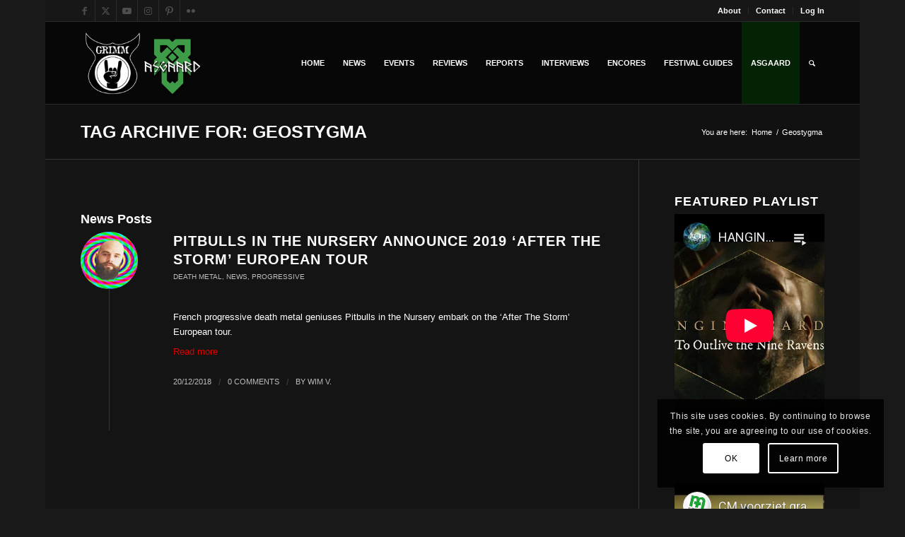

--- FILE ---
content_type: text/html; charset=utf-8
request_url: https://www.youtube-nocookie.com/embed/videoseries?list=PLiPC1Mc-fLFy6OOkDd6xP_4G6JyuUutOg
body_size: 60428
content:
<!DOCTYPE html><html lang="en" dir="ltr" data-cast-api-enabled="true"><head><meta name="viewport" content="width=device-width, initial-scale=1"><script nonce="E5Uesw_p4trlqdzhVJIU3w">if ('undefined' == typeof Symbol || 'undefined' == typeof Symbol.iterator) {delete Array.prototype.entries;}</script><style name="www-roboto" nonce="G02FQIbupxyQn8CTi1xZqQ">@font-face{font-family:'Roboto';font-style:normal;font-weight:400;font-stretch:100%;src:url(//fonts.gstatic.com/s/roboto/v48/KFO7CnqEu92Fr1ME7kSn66aGLdTylUAMa3GUBHMdazTgWw.woff2)format('woff2');unicode-range:U+0460-052F,U+1C80-1C8A,U+20B4,U+2DE0-2DFF,U+A640-A69F,U+FE2E-FE2F;}@font-face{font-family:'Roboto';font-style:normal;font-weight:400;font-stretch:100%;src:url(//fonts.gstatic.com/s/roboto/v48/KFO7CnqEu92Fr1ME7kSn66aGLdTylUAMa3iUBHMdazTgWw.woff2)format('woff2');unicode-range:U+0301,U+0400-045F,U+0490-0491,U+04B0-04B1,U+2116;}@font-face{font-family:'Roboto';font-style:normal;font-weight:400;font-stretch:100%;src:url(//fonts.gstatic.com/s/roboto/v48/KFO7CnqEu92Fr1ME7kSn66aGLdTylUAMa3CUBHMdazTgWw.woff2)format('woff2');unicode-range:U+1F00-1FFF;}@font-face{font-family:'Roboto';font-style:normal;font-weight:400;font-stretch:100%;src:url(//fonts.gstatic.com/s/roboto/v48/KFO7CnqEu92Fr1ME7kSn66aGLdTylUAMa3-UBHMdazTgWw.woff2)format('woff2');unicode-range:U+0370-0377,U+037A-037F,U+0384-038A,U+038C,U+038E-03A1,U+03A3-03FF;}@font-face{font-family:'Roboto';font-style:normal;font-weight:400;font-stretch:100%;src:url(//fonts.gstatic.com/s/roboto/v48/KFO7CnqEu92Fr1ME7kSn66aGLdTylUAMawCUBHMdazTgWw.woff2)format('woff2');unicode-range:U+0302-0303,U+0305,U+0307-0308,U+0310,U+0312,U+0315,U+031A,U+0326-0327,U+032C,U+032F-0330,U+0332-0333,U+0338,U+033A,U+0346,U+034D,U+0391-03A1,U+03A3-03A9,U+03B1-03C9,U+03D1,U+03D5-03D6,U+03F0-03F1,U+03F4-03F5,U+2016-2017,U+2034-2038,U+203C,U+2040,U+2043,U+2047,U+2050,U+2057,U+205F,U+2070-2071,U+2074-208E,U+2090-209C,U+20D0-20DC,U+20E1,U+20E5-20EF,U+2100-2112,U+2114-2115,U+2117-2121,U+2123-214F,U+2190,U+2192,U+2194-21AE,U+21B0-21E5,U+21F1-21F2,U+21F4-2211,U+2213-2214,U+2216-22FF,U+2308-230B,U+2310,U+2319,U+231C-2321,U+2336-237A,U+237C,U+2395,U+239B-23B7,U+23D0,U+23DC-23E1,U+2474-2475,U+25AF,U+25B3,U+25B7,U+25BD,U+25C1,U+25CA,U+25CC,U+25FB,U+266D-266F,U+27C0-27FF,U+2900-2AFF,U+2B0E-2B11,U+2B30-2B4C,U+2BFE,U+3030,U+FF5B,U+FF5D,U+1D400-1D7FF,U+1EE00-1EEFF;}@font-face{font-family:'Roboto';font-style:normal;font-weight:400;font-stretch:100%;src:url(//fonts.gstatic.com/s/roboto/v48/KFO7CnqEu92Fr1ME7kSn66aGLdTylUAMaxKUBHMdazTgWw.woff2)format('woff2');unicode-range:U+0001-000C,U+000E-001F,U+007F-009F,U+20DD-20E0,U+20E2-20E4,U+2150-218F,U+2190,U+2192,U+2194-2199,U+21AF,U+21E6-21F0,U+21F3,U+2218-2219,U+2299,U+22C4-22C6,U+2300-243F,U+2440-244A,U+2460-24FF,U+25A0-27BF,U+2800-28FF,U+2921-2922,U+2981,U+29BF,U+29EB,U+2B00-2BFF,U+4DC0-4DFF,U+FFF9-FFFB,U+10140-1018E,U+10190-1019C,U+101A0,U+101D0-101FD,U+102E0-102FB,U+10E60-10E7E,U+1D2C0-1D2D3,U+1D2E0-1D37F,U+1F000-1F0FF,U+1F100-1F1AD,U+1F1E6-1F1FF,U+1F30D-1F30F,U+1F315,U+1F31C,U+1F31E,U+1F320-1F32C,U+1F336,U+1F378,U+1F37D,U+1F382,U+1F393-1F39F,U+1F3A7-1F3A8,U+1F3AC-1F3AF,U+1F3C2,U+1F3C4-1F3C6,U+1F3CA-1F3CE,U+1F3D4-1F3E0,U+1F3ED,U+1F3F1-1F3F3,U+1F3F5-1F3F7,U+1F408,U+1F415,U+1F41F,U+1F426,U+1F43F,U+1F441-1F442,U+1F444,U+1F446-1F449,U+1F44C-1F44E,U+1F453,U+1F46A,U+1F47D,U+1F4A3,U+1F4B0,U+1F4B3,U+1F4B9,U+1F4BB,U+1F4BF,U+1F4C8-1F4CB,U+1F4D6,U+1F4DA,U+1F4DF,U+1F4E3-1F4E6,U+1F4EA-1F4ED,U+1F4F7,U+1F4F9-1F4FB,U+1F4FD-1F4FE,U+1F503,U+1F507-1F50B,U+1F50D,U+1F512-1F513,U+1F53E-1F54A,U+1F54F-1F5FA,U+1F610,U+1F650-1F67F,U+1F687,U+1F68D,U+1F691,U+1F694,U+1F698,U+1F6AD,U+1F6B2,U+1F6B9-1F6BA,U+1F6BC,U+1F6C6-1F6CF,U+1F6D3-1F6D7,U+1F6E0-1F6EA,U+1F6F0-1F6F3,U+1F6F7-1F6FC,U+1F700-1F7FF,U+1F800-1F80B,U+1F810-1F847,U+1F850-1F859,U+1F860-1F887,U+1F890-1F8AD,U+1F8B0-1F8BB,U+1F8C0-1F8C1,U+1F900-1F90B,U+1F93B,U+1F946,U+1F984,U+1F996,U+1F9E9,U+1FA00-1FA6F,U+1FA70-1FA7C,U+1FA80-1FA89,U+1FA8F-1FAC6,U+1FACE-1FADC,U+1FADF-1FAE9,U+1FAF0-1FAF8,U+1FB00-1FBFF;}@font-face{font-family:'Roboto';font-style:normal;font-weight:400;font-stretch:100%;src:url(//fonts.gstatic.com/s/roboto/v48/KFO7CnqEu92Fr1ME7kSn66aGLdTylUAMa3OUBHMdazTgWw.woff2)format('woff2');unicode-range:U+0102-0103,U+0110-0111,U+0128-0129,U+0168-0169,U+01A0-01A1,U+01AF-01B0,U+0300-0301,U+0303-0304,U+0308-0309,U+0323,U+0329,U+1EA0-1EF9,U+20AB;}@font-face{font-family:'Roboto';font-style:normal;font-weight:400;font-stretch:100%;src:url(//fonts.gstatic.com/s/roboto/v48/KFO7CnqEu92Fr1ME7kSn66aGLdTylUAMa3KUBHMdazTgWw.woff2)format('woff2');unicode-range:U+0100-02BA,U+02BD-02C5,U+02C7-02CC,U+02CE-02D7,U+02DD-02FF,U+0304,U+0308,U+0329,U+1D00-1DBF,U+1E00-1E9F,U+1EF2-1EFF,U+2020,U+20A0-20AB,U+20AD-20C0,U+2113,U+2C60-2C7F,U+A720-A7FF;}@font-face{font-family:'Roboto';font-style:normal;font-weight:400;font-stretch:100%;src:url(//fonts.gstatic.com/s/roboto/v48/KFO7CnqEu92Fr1ME7kSn66aGLdTylUAMa3yUBHMdazQ.woff2)format('woff2');unicode-range:U+0000-00FF,U+0131,U+0152-0153,U+02BB-02BC,U+02C6,U+02DA,U+02DC,U+0304,U+0308,U+0329,U+2000-206F,U+20AC,U+2122,U+2191,U+2193,U+2212,U+2215,U+FEFF,U+FFFD;}@font-face{font-family:'Roboto';font-style:normal;font-weight:500;font-stretch:100%;src:url(//fonts.gstatic.com/s/roboto/v48/KFO7CnqEu92Fr1ME7kSn66aGLdTylUAMa3GUBHMdazTgWw.woff2)format('woff2');unicode-range:U+0460-052F,U+1C80-1C8A,U+20B4,U+2DE0-2DFF,U+A640-A69F,U+FE2E-FE2F;}@font-face{font-family:'Roboto';font-style:normal;font-weight:500;font-stretch:100%;src:url(//fonts.gstatic.com/s/roboto/v48/KFO7CnqEu92Fr1ME7kSn66aGLdTylUAMa3iUBHMdazTgWw.woff2)format('woff2');unicode-range:U+0301,U+0400-045F,U+0490-0491,U+04B0-04B1,U+2116;}@font-face{font-family:'Roboto';font-style:normal;font-weight:500;font-stretch:100%;src:url(//fonts.gstatic.com/s/roboto/v48/KFO7CnqEu92Fr1ME7kSn66aGLdTylUAMa3CUBHMdazTgWw.woff2)format('woff2');unicode-range:U+1F00-1FFF;}@font-face{font-family:'Roboto';font-style:normal;font-weight:500;font-stretch:100%;src:url(//fonts.gstatic.com/s/roboto/v48/KFO7CnqEu92Fr1ME7kSn66aGLdTylUAMa3-UBHMdazTgWw.woff2)format('woff2');unicode-range:U+0370-0377,U+037A-037F,U+0384-038A,U+038C,U+038E-03A1,U+03A3-03FF;}@font-face{font-family:'Roboto';font-style:normal;font-weight:500;font-stretch:100%;src:url(//fonts.gstatic.com/s/roboto/v48/KFO7CnqEu92Fr1ME7kSn66aGLdTylUAMawCUBHMdazTgWw.woff2)format('woff2');unicode-range:U+0302-0303,U+0305,U+0307-0308,U+0310,U+0312,U+0315,U+031A,U+0326-0327,U+032C,U+032F-0330,U+0332-0333,U+0338,U+033A,U+0346,U+034D,U+0391-03A1,U+03A3-03A9,U+03B1-03C9,U+03D1,U+03D5-03D6,U+03F0-03F1,U+03F4-03F5,U+2016-2017,U+2034-2038,U+203C,U+2040,U+2043,U+2047,U+2050,U+2057,U+205F,U+2070-2071,U+2074-208E,U+2090-209C,U+20D0-20DC,U+20E1,U+20E5-20EF,U+2100-2112,U+2114-2115,U+2117-2121,U+2123-214F,U+2190,U+2192,U+2194-21AE,U+21B0-21E5,U+21F1-21F2,U+21F4-2211,U+2213-2214,U+2216-22FF,U+2308-230B,U+2310,U+2319,U+231C-2321,U+2336-237A,U+237C,U+2395,U+239B-23B7,U+23D0,U+23DC-23E1,U+2474-2475,U+25AF,U+25B3,U+25B7,U+25BD,U+25C1,U+25CA,U+25CC,U+25FB,U+266D-266F,U+27C0-27FF,U+2900-2AFF,U+2B0E-2B11,U+2B30-2B4C,U+2BFE,U+3030,U+FF5B,U+FF5D,U+1D400-1D7FF,U+1EE00-1EEFF;}@font-face{font-family:'Roboto';font-style:normal;font-weight:500;font-stretch:100%;src:url(//fonts.gstatic.com/s/roboto/v48/KFO7CnqEu92Fr1ME7kSn66aGLdTylUAMaxKUBHMdazTgWw.woff2)format('woff2');unicode-range:U+0001-000C,U+000E-001F,U+007F-009F,U+20DD-20E0,U+20E2-20E4,U+2150-218F,U+2190,U+2192,U+2194-2199,U+21AF,U+21E6-21F0,U+21F3,U+2218-2219,U+2299,U+22C4-22C6,U+2300-243F,U+2440-244A,U+2460-24FF,U+25A0-27BF,U+2800-28FF,U+2921-2922,U+2981,U+29BF,U+29EB,U+2B00-2BFF,U+4DC0-4DFF,U+FFF9-FFFB,U+10140-1018E,U+10190-1019C,U+101A0,U+101D0-101FD,U+102E0-102FB,U+10E60-10E7E,U+1D2C0-1D2D3,U+1D2E0-1D37F,U+1F000-1F0FF,U+1F100-1F1AD,U+1F1E6-1F1FF,U+1F30D-1F30F,U+1F315,U+1F31C,U+1F31E,U+1F320-1F32C,U+1F336,U+1F378,U+1F37D,U+1F382,U+1F393-1F39F,U+1F3A7-1F3A8,U+1F3AC-1F3AF,U+1F3C2,U+1F3C4-1F3C6,U+1F3CA-1F3CE,U+1F3D4-1F3E0,U+1F3ED,U+1F3F1-1F3F3,U+1F3F5-1F3F7,U+1F408,U+1F415,U+1F41F,U+1F426,U+1F43F,U+1F441-1F442,U+1F444,U+1F446-1F449,U+1F44C-1F44E,U+1F453,U+1F46A,U+1F47D,U+1F4A3,U+1F4B0,U+1F4B3,U+1F4B9,U+1F4BB,U+1F4BF,U+1F4C8-1F4CB,U+1F4D6,U+1F4DA,U+1F4DF,U+1F4E3-1F4E6,U+1F4EA-1F4ED,U+1F4F7,U+1F4F9-1F4FB,U+1F4FD-1F4FE,U+1F503,U+1F507-1F50B,U+1F50D,U+1F512-1F513,U+1F53E-1F54A,U+1F54F-1F5FA,U+1F610,U+1F650-1F67F,U+1F687,U+1F68D,U+1F691,U+1F694,U+1F698,U+1F6AD,U+1F6B2,U+1F6B9-1F6BA,U+1F6BC,U+1F6C6-1F6CF,U+1F6D3-1F6D7,U+1F6E0-1F6EA,U+1F6F0-1F6F3,U+1F6F7-1F6FC,U+1F700-1F7FF,U+1F800-1F80B,U+1F810-1F847,U+1F850-1F859,U+1F860-1F887,U+1F890-1F8AD,U+1F8B0-1F8BB,U+1F8C0-1F8C1,U+1F900-1F90B,U+1F93B,U+1F946,U+1F984,U+1F996,U+1F9E9,U+1FA00-1FA6F,U+1FA70-1FA7C,U+1FA80-1FA89,U+1FA8F-1FAC6,U+1FACE-1FADC,U+1FADF-1FAE9,U+1FAF0-1FAF8,U+1FB00-1FBFF;}@font-face{font-family:'Roboto';font-style:normal;font-weight:500;font-stretch:100%;src:url(//fonts.gstatic.com/s/roboto/v48/KFO7CnqEu92Fr1ME7kSn66aGLdTylUAMa3OUBHMdazTgWw.woff2)format('woff2');unicode-range:U+0102-0103,U+0110-0111,U+0128-0129,U+0168-0169,U+01A0-01A1,U+01AF-01B0,U+0300-0301,U+0303-0304,U+0308-0309,U+0323,U+0329,U+1EA0-1EF9,U+20AB;}@font-face{font-family:'Roboto';font-style:normal;font-weight:500;font-stretch:100%;src:url(//fonts.gstatic.com/s/roboto/v48/KFO7CnqEu92Fr1ME7kSn66aGLdTylUAMa3KUBHMdazTgWw.woff2)format('woff2');unicode-range:U+0100-02BA,U+02BD-02C5,U+02C7-02CC,U+02CE-02D7,U+02DD-02FF,U+0304,U+0308,U+0329,U+1D00-1DBF,U+1E00-1E9F,U+1EF2-1EFF,U+2020,U+20A0-20AB,U+20AD-20C0,U+2113,U+2C60-2C7F,U+A720-A7FF;}@font-face{font-family:'Roboto';font-style:normal;font-weight:500;font-stretch:100%;src:url(//fonts.gstatic.com/s/roboto/v48/KFO7CnqEu92Fr1ME7kSn66aGLdTylUAMa3yUBHMdazQ.woff2)format('woff2');unicode-range:U+0000-00FF,U+0131,U+0152-0153,U+02BB-02BC,U+02C6,U+02DA,U+02DC,U+0304,U+0308,U+0329,U+2000-206F,U+20AC,U+2122,U+2191,U+2193,U+2212,U+2215,U+FEFF,U+FFFD;}</style><script name="www-roboto" nonce="E5Uesw_p4trlqdzhVJIU3w">if (document.fonts && document.fonts.load) {document.fonts.load("400 10pt Roboto", "E"); document.fonts.load("500 10pt Roboto", "E");}</script><link rel="stylesheet" href="/s/player/652bbb94/www-player.css" name="www-player" nonce="G02FQIbupxyQn8CTi1xZqQ"><style nonce="G02FQIbupxyQn8CTi1xZqQ">html {overflow: hidden;}body {font: 12px Roboto, Arial, sans-serif; background-color: #000; color: #fff; height: 100%; width: 100%; overflow: hidden; position: absolute; margin: 0; padding: 0;}#player {width: 100%; height: 100%;}h1 {text-align: center; color: #fff;}h3 {margin-top: 6px; margin-bottom: 3px;}.player-unavailable {position: absolute; top: 0; left: 0; right: 0; bottom: 0; padding: 25px; font-size: 13px; background: url(/img/meh7.png) 50% 65% no-repeat;}.player-unavailable .message {text-align: left; margin: 0 -5px 15px; padding: 0 5px 14px; border-bottom: 1px solid #888; font-size: 19px; font-weight: normal;}.player-unavailable a {color: #167ac6; text-decoration: none;}</style><script nonce="E5Uesw_p4trlqdzhVJIU3w">var ytcsi={gt:function(n){n=(n||"")+"data_";return ytcsi[n]||(ytcsi[n]={tick:{},info:{},gel:{preLoggedGelInfos:[]}})},now:window.performance&&window.performance.timing&&window.performance.now&&window.performance.timing.navigationStart?function(){return window.performance.timing.navigationStart+window.performance.now()}:function(){return(new Date).getTime()},tick:function(l,t,n){var ticks=ytcsi.gt(n).tick;var v=t||ytcsi.now();if(ticks[l]){ticks["_"+l]=ticks["_"+l]||[ticks[l]];ticks["_"+l].push(v)}ticks[l]=
v},info:function(k,v,n){ytcsi.gt(n).info[k]=v},infoGel:function(p,n){ytcsi.gt(n).gel.preLoggedGelInfos.push(p)},setStart:function(t,n){ytcsi.tick("_start",t,n)}};
(function(w,d){function isGecko(){if(!w.navigator)return false;try{if(w.navigator.userAgentData&&w.navigator.userAgentData.brands&&w.navigator.userAgentData.brands.length){var brands=w.navigator.userAgentData.brands;var i=0;for(;i<brands.length;i++)if(brands[i]&&brands[i].brand==="Firefox")return true;return false}}catch(e){setTimeout(function(){throw e;})}if(!w.navigator.userAgent)return false;var ua=w.navigator.userAgent;return ua.indexOf("Gecko")>0&&ua.toLowerCase().indexOf("webkit")<0&&ua.indexOf("Edge")<
0&&ua.indexOf("Trident")<0&&ua.indexOf("MSIE")<0}ytcsi.setStart(w.performance?w.performance.timing.responseStart:null);var isPrerender=(d.visibilityState||d.webkitVisibilityState)=="prerender";var vName=!d.visibilityState&&d.webkitVisibilityState?"webkitvisibilitychange":"visibilitychange";if(isPrerender){var startTick=function(){ytcsi.setStart();d.removeEventListener(vName,startTick)};d.addEventListener(vName,startTick,false)}if(d.addEventListener)d.addEventListener(vName,function(){ytcsi.tick("vc")},
false);if(isGecko()){var isHidden=(d.visibilityState||d.webkitVisibilityState)=="hidden";if(isHidden)ytcsi.tick("vc")}var slt=function(el,t){setTimeout(function(){var n=ytcsi.now();el.loadTime=n;if(el.slt)el.slt()},t)};w.__ytRIL=function(el){if(!el.getAttribute("data-thumb"))if(w.requestAnimationFrame)w.requestAnimationFrame(function(){slt(el,0)});else slt(el,16)}})(window,document);
</script><script nonce="E5Uesw_p4trlqdzhVJIU3w">var ytcfg={d:function(){return window.yt&&yt.config_||ytcfg.data_||(ytcfg.data_={})},get:function(k,o){return k in ytcfg.d()?ytcfg.d()[k]:o},set:function(){var a=arguments;if(a.length>1)ytcfg.d()[a[0]]=a[1];else{var k;for(k in a[0])ytcfg.d()[k]=a[0][k]}}};
ytcfg.set({"CLIENT_CANARY_STATE":"none","DEVICE":"cbr\u003dChrome\u0026cbrand\u003dapple\u0026cbrver\u003d131.0.0.0\u0026ceng\u003dWebKit\u0026cengver\u003d537.36\u0026cos\u003dMacintosh\u0026cosver\u003d10_15_7\u0026cplatform\u003dDESKTOP","EVENT_ID":"YFJ9aa7qEtOdlu8Pjsek0QY","EXPERIMENT_FLAGS":{"ab_det_apm":true,"ab_det_el_h":true,"ab_det_em_inj":true,"ab_l_sig_st":true,"ab_l_sig_st_e":true,"action_companion_center_align_description":true,"allow_skip_networkless":true,"always_send_and_write":true,"att_web_record_metrics":true,"attmusi":true,"c3_enable_button_impression_logging":true,"c3_watch_page_component":true,"cancel_pending_navs":true,"clean_up_manual_attribution_header":true,"config_age_report_killswitch":true,"cow_optimize_idom_compat":true,"csi_on_gel":true,"delhi_mweb_colorful_sd":true,"delhi_mweb_colorful_sd_v2":true,"deprecate_pair_servlet_enabled":true,"desktop_sparkles_light_cta_button":true,"disable_child_node_auto_formatted_strings":true,"disable_log_to_visitor_layer":true,"disable_pacf_logging_for_memory_limited_tv":true,"embeds_enable_eid_enforcement_for_youtube":true,"embeds_enable_info_panel_dismissal":true,"embeds_enable_pfp_always_unbranded":true,"embeds_muted_autoplay_sound_fix":true,"embeds_serve_es6_client":true,"embeds_web_nwl_disable_nocookie":true,"embeds_web_updated_shorts_definition_fix":true,"enable_active_view_display_ad_renderer_web_home":true,"enable_ad_disclosure_banner_a11y_fix":true,"enable_android_web_view_top_insets_bugfix":true,"enable_client_sli_logging":true,"enable_client_streamz_web":true,"enable_client_ve_spec":true,"enable_cloud_save_error_popup_after_retry":true,"enable_dai_sdf_h5_preroll":true,"enable_datasync_id_header_in_web_vss_pings":true,"enable_default_mono_cta_migration_web_client":true,"enable_docked_chat_messages":true,"enable_drop_shadow_experiment":true,"enable_embeds_new_caption_language_picker":true,"enable_entity_store_from_dependency_injection":true,"enable_inline_muted_playback_on_web_search":true,"enable_inline_muted_playback_on_web_search_for_vdc":true,"enable_inline_muted_playback_on_web_search_for_vdcb":true,"enable_is_mini_app_page_active_bugfix":true,"enable_logging_first_user_action_after_game_ready":true,"enable_ltc_param_fetch_from_innertube":true,"enable_masthead_mweb_padding_fix":true,"enable_menu_renderer_button_in_mweb_hclr":true,"enable_mini_app_command_handler_mweb_fix":true,"enable_mini_guide_downloads_item":true,"enable_mixed_direction_formatted_strings":true,"enable_mweb_new_caption_language_picker":true,"enable_names_handles_account_switcher":true,"enable_network_request_logging_on_game_events":true,"enable_new_paid_product_placement":true,"enable_open_in_new_tab_icon_for_short_dr_for_desktop_search":true,"enable_open_yt_content":true,"enable_origin_query_parameter_bugfix":true,"enable_pause_ads_on_ytv_html5":true,"enable_payments_purchase_manager":true,"enable_pdp_icon_prefetch":true,"enable_pl_r_si_fa":true,"enable_place_pivot_url":true,"enable_pv_screen_modern_text":true,"enable_removing_navbar_title_on_hashtag_page_mweb":true,"enable_rta_manager":true,"enable_sdf_companion_h5":true,"enable_sdf_dai_h5_midroll":true,"enable_sdf_h5_endemic_mid_post_roll":true,"enable_sdf_on_h5_unplugged_vod_midroll":true,"enable_sdf_shorts_player_bytes_h5":true,"enable_sending_unwrapped_game_audio_as_serialized_metadata":true,"enable_sfv_effect_pivot_url":true,"enable_shorts_new_carousel":true,"enable_skip_ad_guidance_prompt":true,"enable_skippable_ads_for_unplugged_ad_pod":true,"enable_smearing_expansion_dai":true,"enable_time_out_messages":true,"enable_timeline_view_modern_transcript_fe":true,"enable_video_display_compact_button_group_for_desktop_search":true,"enable_web_delhi_icons":true,"enable_web_home_top_landscape_image_layout_level_click":true,"enable_web_tiered_gel":true,"enable_window_constrained_buy_flow_dialog":true,"enable_wiz_queue_effect_and_on_init_initial_runs":true,"enable_ypc_spinners":true,"enable_yt_ata_iframe_authuser":true,"export_networkless_options":true,"export_player_version_to_ytconfig":true,"fill_single_video_with_notify_to_lasr":true,"fix_ad_miniplayer_controls_rendering":true,"fix_ads_tracking_for_swf_config_deprecation_mweb":true,"h5_companion_enable_adcpn_macro_substitution_for_click_pings":true,"h5_inplayer_enable_adcpn_macro_substitution_for_click_pings":true,"h5_reset_cache_and_filter_before_update_masthead":true,"hide_channel_creation_title_for_mweb":true,"high_ccv_client_side_caching_h5":true,"html5_log_trigger_events_with_debug_data":true,"html5_ssdai_enable_media_end_cue_range":true,"idb_immediate_commit":true,"il_attach_cache_limit":true,"il_use_view_model_logging_context":true,"is_browser_support_for_webcam_streaming":true,"json_condensed_response":true,"kev_adb_pg":true,"kevlar_gel_error_routing":true,"kevlar_watch_cinematics":true,"live_chat_enable_controller_extraction":true,"live_chat_enable_rta_manager":true,"log_click_with_layer_from_element_in_command_handler":true,"mdx_enable_privacy_disclosure_ui":true,"mdx_load_cast_api_bootstrap_script":true,"medium_progress_bar_modification":true,"migrate_remaining_web_ad_badges_to_innertube":true,"mobile_account_menu_refresh":true,"mweb_account_linking_noapp":true,"mweb_allow_modern_search_suggest_behavior":true,"mweb_animated_actions":true,"mweb_app_upsell_button_direct_to_app":true,"mweb_c3_enable_adaptive_signals":true,"mweb_c3_library_page_enable_recent_shelf":true,"mweb_c3_remove_web_navigation_endpoint_data":true,"mweb_c3_use_canonical_from_player_response":true,"mweb_cinematic_watch":true,"mweb_command_handler":true,"mweb_delay_watch_initial_data":true,"mweb_disable_searchbar_scroll":true,"mweb_enable_browse_chunks":true,"mweb_enable_fine_scrubbing_for_recs":true,"mweb_enable_imp_portal":true,"mweb_enable_keto_batch_player_fullscreen":true,"mweb_enable_keto_batch_player_progress_bar":true,"mweb_enable_keto_batch_player_tooltips":true,"mweb_enable_lockup_view_model_for_ucp":true,"mweb_enable_mix_panel_title_metadata":true,"mweb_enable_more_drawer":true,"mweb_enable_optional_fullscreen_landscape_locking":true,"mweb_enable_overlay_touch_manager":true,"mweb_enable_premium_carve_out_fix":true,"mweb_enable_refresh_detection":true,"mweb_enable_search_imp":true,"mweb_enable_shorts_video_preload":true,"mweb_enable_skippables_on_jio_phone":true,"mweb_enable_two_line_title_on_shorts":true,"mweb_enable_varispeed_controller":true,"mweb_enable_watch_feed_infinite_scroll":true,"mweb_enable_wrapped_unplugged_pause_membership_dialog_renderer":true,"mweb_fix_monitor_visibility_after_render":true,"mweb_force_ios_fallback_to_native_control":true,"mweb_fp_auto_fullscreen":true,"mweb_fullscreen_controls":true,"mweb_fullscreen_controls_action_buttons":true,"mweb_fullscreen_watch_system":true,"mweb_home_reactive_shorts":true,"mweb_innertube_search_command":true,"mweb_kaios_enable_autoplay_switch_view_model":true,"mweb_lang_in_html":true,"mweb_like_button_synced_with_entities":true,"mweb_logo_use_home_page_ve":true,"mweb_native_control_in_faux_fullscreen_shared":true,"mweb_player_control_on_hover":true,"mweb_player_delhi_dtts":true,"mweb_player_settings_use_bottom_sheet":true,"mweb_player_show_previous_next_buttons_in_playlist":true,"mweb_player_skip_no_op_state_changes":true,"mweb_player_user_select_none":true,"mweb_playlist_engagement_panel":true,"mweb_progress_bar_seek_on_mouse_click":true,"mweb_pull_2_full":true,"mweb_pull_2_full_enable_touch_handlers":true,"mweb_schedule_warm_watch_response":true,"mweb_searchbox_legacy_navigation":true,"mweb_see_fewer_shorts":true,"mweb_shorts_comments_panel_id_change":true,"mweb_shorts_early_continuation":true,"mweb_show_ios_smart_banner":true,"mweb_show_sign_in_button_from_header":true,"mweb_use_server_url_on_startup":true,"mweb_watch_captions_enable_auto_translate":true,"mweb_watch_captions_set_default_size":true,"mweb_watch_stop_scheduler_on_player_response":true,"mweb_watchfeed_big_thumbnails":true,"mweb_yt_searchbox":true,"networkless_logging":true,"no_client_ve_attach_unless_shown":true,"pageid_as_header_web":true,"playback_settings_use_switch_menu":true,"player_controls_autonav_fix":true,"player_controls_skip_double_signal_update":true,"polymer_bad_build_labels":true,"polymer_verifiy_app_state":true,"qoe_send_and_write":true,"remove_chevron_from_ad_disclosure_banner_h5":true,"remove_masthead_channel_banner_on_refresh":true,"remove_slot_id_exited_trigger_for_dai_in_player_slot_expire":true,"replace_client_url_parsing_with_server_signal":true,"service_worker_enabled":true,"service_worker_push_enabled":true,"service_worker_push_home_page_prompt":true,"service_worker_push_watch_page_prompt":true,"shell_load_gcf":true,"shorten_initial_gel_batch_timeout":true,"should_use_yt_voice_endpoint_in_kaios":true,"smarter_ve_dedupping":true,"speedmaster_no_seek":true,"stop_handling_click_for_non_rendering_overlay_layout":true,"suppress_error_204_logging":true,"synced_panel_scrolling_controller":true,"use_event_time_ms_header":true,"use_fifo_for_networkless":true,"use_request_time_ms_header":true,"use_session_based_sampling":true,"use_thumbnail_overlay_time_status_renderer_for_live_badge":true,"vss_final_ping_send_and_write":true,"vss_playback_use_send_and_write":true,"web_adaptive_repeat_ase":true,"web_always_load_chat_support":true,"web_api_url":true,"web_attributed_string_deep_equal_bugfix":true,"web_autonav_allow_off_by_default":true,"web_button_vm_refactor_disabled":true,"web_c3_log_app_init_finish":true,"web_component_wrapper_track_owner":true,"web_csi_action_sampling_enabled":true,"web_dedupe_ve_grafting":true,"web_disable_backdrop_filter":true,"web_enable_ab_rsp_cl":true,"web_enable_course_icon_update":true,"web_enable_error_204":true,"web_gcf_hashes_innertube":true,"web_gel_timeout_cap":true,"web_parent_target_for_sheets":true,"web_persist_server_autonav_state_on_client":true,"web_playback_associated_log_ctt":true,"web_playback_associated_ve":true,"web_prefetch_preload_video":true,"web_progress_bar_draggable":true,"web_shorts_just_watched_on_channel_and_pivot_study":true,"web_shorts_just_watched_overlay":true,"web_shorts_wn_shelf_header_tuning":true,"web_update_panel_visibility_logging_fix":true,"web_watch_controls_state_signals":true,"web_wiz_attributed_string":true,"webfe_mweb_watch_microdata":true,"webfe_watch_shorts_canonical_url_fix":true,"webpo_exit_on_net_err":true,"wiz_diff_overwritable":true,"wiz_stamper_new_context_api":true,"woffle_used_state_report":true,"wpo_gel_strz":true,"wug_networking_gzip_request":true,"H5_async_logging_delay_ms":30000.0,"attention_logging_scroll_throttle":500.0,"autoplay_pause_by_lact_sampling_fraction":0.0,"cinematic_watch_effect_opacity":0.4,"log_window_onerror_fraction":0.1,"speedmaster_playback_rate":2.0,"tv_pacf_logging_sample_rate":0.01,"web_attention_logging_scroll_throttle":500.0,"web_load_prediction_threshold":0.1,"web_navigation_prediction_threshold":0.1,"web_pbj_log_warning_rate":0.0,"web_system_health_fraction":0.01,"ytidb_transaction_ended_event_rate_limit":0.02,"active_time_update_interval_ms":10000,"att_init_delay":500,"autoplay_pause_by_lact_sec":0,"botguard_async_snapshot_timeout_ms":3000,"check_navigator_accuracy_timeout_ms":0,"cinematic_watch_css_filter_blur_strength":40,"cinematic_watch_fade_out_duration":500,"close_webview_delay_ms":100,"cloud_save_game_data_rate_limit_ms":3000,"compression_disable_point":10,"custom_active_view_tos_timeout_ms":3600000,"embeds_widget_poll_interval_ms":0,"gel_min_batch_size":3,"gel_queue_timeout_max_ms":60000,"get_async_timeout_ms":60000,"hide_cta_for_home_web_video_ads_animate_in_time":2,"html5_byterate_soft_cap":0,"initial_gel_batch_timeout":2000,"max_body_size_to_compress":500000,"max_prefetch_window_sec_for_livestream_optimization":10,"min_prefetch_offset_sec_for_livestream_optimization":20,"mini_app_container_iframe_src_update_delay_ms":0,"multiple_preview_news_duration_time":11000,"mweb_c3_toast_duration_ms":5000,"mweb_deep_link_fallback_timeout_ms":10000,"mweb_delay_response_received_actions":100,"mweb_fp_dpad_rate_limit_ms":0,"mweb_fp_dpad_watch_title_clamp_lines":0,"mweb_history_manager_cache_size":100,"mweb_ios_fullscreen_playback_transition_delay_ms":500,"mweb_ios_fullscreen_system_pause_epilson_ms":0,"mweb_override_response_store_expiration_ms":0,"mweb_shorts_early_continuation_trigger_threshold":4,"mweb_w2w_max_age_seconds":0,"mweb_watch_captions_default_size":2,"neon_dark_launch_gradient_count":0,"network_polling_interval":30000,"play_click_interval_ms":30000,"play_ping_interval_ms":10000,"prefetch_comments_ms_after_video":0,"send_config_hash_timer":0,"service_worker_push_logged_out_prompt_watches":-1,"service_worker_push_prompt_cap":-1,"service_worker_push_prompt_delay_microseconds":3888000000000,"slow_compressions_before_abandon_count":4,"speedmaster_cancellation_movement_dp":10,"speedmaster_touch_activation_ms":500,"web_attention_logging_throttle":500,"web_foreground_heartbeat_interval_ms":28000,"web_gel_debounce_ms":10000,"web_logging_max_batch":100,"web_max_tracing_events":50,"web_tracing_session_replay":0,"wil_icon_max_concurrent_fetches":9999,"ytidb_remake_db_retries":3,"ytidb_reopen_db_retries":3,"WebClientReleaseProcessCritical__youtube_embeds_client_version_override":"","WebClientReleaseProcessCritical__youtube_embeds_web_client_version_override":"","WebClientReleaseProcessCritical__youtube_mweb_client_version_override":"","debug_forced_internalcountrycode":"","embeds_web_synth_ch_headers_banned_urls_regex":"","enable_web_media_service":"DISABLED","il_payload_scraping":"","live_chat_unicode_emoji_json_url":"https://www.gstatic.com/youtube/img/emojis/emojis-svg-9.json","mweb_deep_link_feature_tag_suffix":"11268432","mweb_enable_shorts_innertube_player_prefetch_trigger":"NONE","mweb_fp_dpad":"home,search,browse,channel,create_channel,experiments,settings,trending,oops,404,paid_memberships,sponsorship,premium,shorts","mweb_fp_dpad_linear_navigation":"","mweb_fp_dpad_linear_navigation_visitor":"","mweb_fp_dpad_visitor":"","mweb_preload_video_by_player_vars":"","place_pivot_triggering_container_alternate":"","place_pivot_triggering_counterfactual_container_alternate":"","service_worker_push_force_notification_prompt_tag":"1","service_worker_scope":"/","suggest_exp_str":"","web_client_version_override":"","kevlar_command_handler_command_banlist":[],"mini_app_ids_without_game_ready":["UgkxHHtsak1SC8mRGHMZewc4HzeAY3yhPPmJ","Ugkx7OgzFqE6z_5Mtf4YsotGfQNII1DF_RBm"],"web_op_signal_type_banlist":[],"web_tracing_enabled_spans":["event","command"]},"GAPI_HINT_PARAMS":"m;/_/scs/abc-static/_/js/k\u003dgapi.gapi.en.FZb77tO2YW4.O/d\u003d1/rs\u003dAHpOoo8lqavmo6ayfVxZovyDiP6g3TOVSQ/m\u003d__features__","GAPI_HOST":"https://apis.google.com","GAPI_LOCALE":"en_US","GL":"US","HL":"en","HTML_DIR":"ltr","HTML_LANG":"en","INNERTUBE_API_KEY":"AIzaSyAO_FJ2SlqU8Q4STEHLGCilw_Y9_11qcW8","INNERTUBE_API_VERSION":"v1","INNERTUBE_CLIENT_NAME":"WEB_EMBEDDED_PLAYER","INNERTUBE_CLIENT_VERSION":"1.20260130.01.00","INNERTUBE_CONTEXT":{"client":{"hl":"en","gl":"US","remoteHost":"3.129.68.51","deviceMake":"Apple","deviceModel":"","visitorData":"CgtURnNlUXFITkV1USjgpPXLBjIKCgJVUxIEGgAgKg%3D%3D","userAgent":"Mozilla/5.0 (Macintosh; Intel Mac OS X 10_15_7) AppleWebKit/537.36 (KHTML, like Gecko) Chrome/131.0.0.0 Safari/537.36; ClaudeBot/1.0; +claudebot@anthropic.com),gzip(gfe)","clientName":"WEB_EMBEDDED_PLAYER","clientVersion":"1.20260130.01.00","osName":"Macintosh","osVersion":"10_15_7","originalUrl":"https://www.youtube-nocookie.com/embed/videoseries?list\u003dPLiPC1Mc-fLFy6OOkDd6xP_4G6JyuUutOg","platform":"DESKTOP","clientFormFactor":"UNKNOWN_FORM_FACTOR","configInfo":{"appInstallData":"[base64]%3D"},"browserName":"Chrome","browserVersion":"131.0.0.0","acceptHeader":"text/html,application/xhtml+xml,application/xml;q\u003d0.9,image/webp,image/apng,*/*;q\u003d0.8,application/signed-exchange;v\u003db3;q\u003d0.9","deviceExperimentId":"ChxOell3TVRNeU1qTXlNRFEwTWpjeU5UQXpNZz09EOCk9csGGOCk9csG","rolloutToken":"CPzmz_bxoMSKgQEQ8rTYkci0kgMY8rTYkci0kgM%3D"},"user":{"lockedSafetyMode":false},"request":{"useSsl":true},"clickTracking":{"clickTrackingParams":"IhMIrprYkci0kgMV047lBx2OIylq"},"thirdParty":{"embeddedPlayerContext":{"embeddedPlayerEncryptedContext":"AD5ZzFRxKL8GueIqVwOUmcZQZi3rQHN85KhsHJj8-vwnL9XKpSR75XwNJZFPFSvf1EJXVPpzBIo5zhTvYay2jkwOYHgUb6LQWk9vtQ0yYXahDkgeSIg0gRO6jrtVHVESiRl9jUsN9jhn5oKdYxHi1Huu","ancestorOriginsSupported":false}}},"INNERTUBE_CONTEXT_CLIENT_NAME":56,"INNERTUBE_CONTEXT_CLIENT_VERSION":"1.20260130.01.00","INNERTUBE_CONTEXT_GL":"US","INNERTUBE_CONTEXT_HL":"en","LATEST_ECATCHER_SERVICE_TRACKING_PARAMS":{"client.name":"WEB_EMBEDDED_PLAYER","client.jsfeat":"2021"},"LOGGED_IN":false,"PAGE_BUILD_LABEL":"youtube.embeds.web_20260130_01_RC00","PAGE_CL":863108022,"SERVER_NAME":"WebFE","VISITOR_DATA":"CgtURnNlUXFITkV1USjgpPXLBjIKCgJVUxIEGgAgKg%3D%3D","WEB_PLAYER_CONTEXT_CONFIGS":{"WEB_PLAYER_CONTEXT_CONFIG_ID_EMBEDDED_PLAYER":{"rootElementId":"movie_player","jsUrl":"/s/player/652bbb94/player_ias.vflset/en_US/base.js","cssUrl":"/s/player/652bbb94/www-player.css","contextId":"WEB_PLAYER_CONTEXT_CONFIG_ID_EMBEDDED_PLAYER","eventLabel":"embedded","contentRegion":"US","hl":"en_US","hostLanguage":"en","innertubeApiKey":"AIzaSyAO_FJ2SlqU8Q4STEHLGCilw_Y9_11qcW8","innertubeApiVersion":"v1","innertubeContextClientVersion":"1.20260130.01.00","device":{"brand":"apple","model":"","browser":"Chrome","browserVersion":"131.0.0.0","os":"Macintosh","osVersion":"10_15_7","platform":"DESKTOP","interfaceName":"WEB_EMBEDDED_PLAYER","interfaceVersion":"1.20260130.01.00"},"serializedExperimentIds":"24004644,51010235,51063643,51098299,51204329,51222973,51340662,51349914,51353393,51366423,51372679,51389629,51404808,51489568,51490331,51500051,51505436,51530495,51534669,51560386,51565116,51566373,51566863,51578632,51583567,51583821,51585555,51586118,51605258,51605395,51609829,51611457,51615068,51620867,51621065,51622845,51631301,51637029,51638932,51648232,51648336,51672162,51681662,51683502,51684301,51684306,51691589,51693511,51693994,51696107,51696619,51700777,51701615,51705183,51713237,51717747,51719112,51719411,51719628,51729217,51732102,51735450,51737133,51737355,51740812,51742378,51742829,51742876,51744562,51744581,51747064,51749572,51751855,51751894,51752091,51752633,51762121,51763568,51765061","serializedExperimentFlags":"H5_async_logging_delay_ms\u003d30000.0\u0026PlayerWeb__h5_enable_advisory_rating_restrictions\u003dtrue\u0026a11y_h5_associate_survey_question\u003dtrue\u0026ab_det_apm\u003dtrue\u0026ab_det_el_h\u003dtrue\u0026ab_det_em_inj\u003dtrue\u0026ab_l_sig_st\u003dtrue\u0026ab_l_sig_st_e\u003dtrue\u0026action_companion_center_align_description\u003dtrue\u0026ad_pod_disable_companion_persist_ads_quality\u003dtrue\u0026add_stmp_logs_for_voice_boost\u003dtrue\u0026allow_autohide_on_paused_videos\u003dtrue\u0026allow_drm_override\u003dtrue\u0026allow_live_autoplay\u003dtrue\u0026allow_poltergust_autoplay\u003dtrue\u0026allow_skip_networkless\u003dtrue\u0026allow_vb_audio_formats\u003dtrue\u0026allow_vb_audio_formats_with_mta\u003dtrue\u0026allow_vp9_1080p_mq_enc\u003dtrue\u0026always_cache_redirect_endpoint\u003dtrue\u0026always_send_and_write\u003dtrue\u0026annotation_module_vast_cards_load_logging_fraction\u003d0.0\u0026assign_drm_family_by_format\u003dtrue\u0026att_web_record_metrics\u003dtrue\u0026attention_logging_scroll_throttle\u003d500.0\u0026attmusi\u003dtrue\u0026autoplay_time\u003d10000\u0026autoplay_time_for_fullscreen\u003d-1\u0026autoplay_time_for_music_content\u003d-1\u0026bg_vm_reinit_threshold\u003d7200000\u0026block_tvhtml5_simply_embedded\u003dtrue\u0026blocked_packages_for_sps\u003d[]\u0026botguard_async_snapshot_timeout_ms\u003d3000\u0026captions_url_add_ei\u003dtrue\u0026check_navigator_accuracy_timeout_ms\u003d0\u0026clean_up_manual_attribution_header\u003dtrue\u0026compression_disable_point\u003d10\u0026cow_optimize_idom_compat\u003dtrue\u0026csi_on_gel\u003dtrue\u0026custom_active_view_tos_timeout_ms\u003d3600000\u0026dash_manifest_version\u003d5\u0026debug_bandaid_hostname\u003d\u0026debug_bandaid_port\u003d0\u0026debug_sherlog_username\u003d\u0026delhi_fast_follow_autonav_toggle\u003dtrue\u0026delhi_modern_player_default_thumbnail_percentage\u003d0.0\u0026delhi_modern_player_faster_autohide_delay_ms\u003d2000\u0026delhi_modern_player_pause_thumbnail_percentage\u003d0.6\u0026delhi_modern_web_player_blending_mode\u003d\u0026delhi_modern_web_player_disable_frosted_glass\u003dtrue\u0026delhi_modern_web_player_horizontal_volume_controls\u003dtrue\u0026delhi_modern_web_player_lhs_volume_controls\u003dtrue\u0026delhi_modern_web_player_responsive_compact_controls_threshold\u003d0\u0026deprecate_22\u003dtrue\u0026deprecate_delay_ping\u003dtrue\u0026deprecate_pair_servlet_enabled\u003dtrue\u0026desktop_sparkles_light_cta_button\u003dtrue\u0026disable_av1_setting\u003dtrue\u0026disable_branding_context\u003dtrue\u0026disable_channel_id_check_for_suspended_channels\u003dtrue\u0026disable_child_node_auto_formatted_strings\u003dtrue\u0026disable_lifa_for_supex_users\u003dtrue\u0026disable_log_to_visitor_layer\u003dtrue\u0026disable_mdx_connection_in_mdx_module_for_music_web\u003dtrue\u0026disable_pacf_logging_for_memory_limited_tv\u003dtrue\u0026disable_reduced_fullscreen_autoplay_countdown_for_minors\u003dtrue\u0026disable_reel_item_watch_format_filtering\u003dtrue\u0026disable_threegpp_progressive_formats\u003dtrue\u0026disable_touch_events_on_skip_button\u003dtrue\u0026edge_encryption_fill_primary_key_version\u003dtrue\u0026embeds_enable_info_panel_dismissal\u003dtrue\u0026embeds_enable_move_set_center_crop_to_public\u003dtrue\u0026embeds_enable_per_video_embed_config\u003dtrue\u0026embeds_enable_pfp_always_unbranded\u003dtrue\u0026embeds_web_lite_mode\u003d1\u0026embeds_web_nwl_disable_nocookie\u003dtrue\u0026embeds_web_synth_ch_headers_banned_urls_regex\u003d\u0026enable_active_view_display_ad_renderer_web_home\u003dtrue\u0026enable_active_view_lr_shorts_video\u003dtrue\u0026enable_active_view_web_shorts_video\u003dtrue\u0026enable_ad_cpn_macro_substitution_for_click_pings\u003dtrue\u0026enable_ad_disclosure_banner_a11y_fix\u003dtrue\u0026enable_antiscraping_web_player_expired\u003dtrue\u0026enable_app_promo_endcap_eml_on_tablet\u003dtrue\u0026enable_batched_cross_device_pings_in_gel_fanout\u003dtrue\u0026enable_cast_for_web_unplugged\u003dtrue\u0026enable_cast_on_music_web\u003dtrue\u0026enable_cipher_for_manifest_urls\u003dtrue\u0026enable_cleanup_masthead_autoplay_hack_fix\u003dtrue\u0026enable_client_page_id_header_for_first_party_pings\u003dtrue\u0026enable_client_sli_logging\u003dtrue\u0026enable_client_ve_spec\u003dtrue\u0026enable_cta_banner_on_unplugged_lr\u003dtrue\u0026enable_custom_playhead_parsing\u003dtrue\u0026enable_dai_sdf_h5_preroll\u003dtrue\u0026enable_datasync_id_header_in_web_vss_pings\u003dtrue\u0026enable_default_mono_cta_migration_web_client\u003dtrue\u0026enable_dsa_ad_badge_for_action_endcap_on_android\u003dtrue\u0026enable_dsa_ad_badge_for_action_endcap_on_ios\u003dtrue\u0026enable_entity_store_from_dependency_injection\u003dtrue\u0026enable_error_corrections_infocard_web_client\u003dtrue\u0026enable_error_corrections_infocards_icon_web\u003dtrue\u0026enable_inline_muted_playback_on_web_search\u003dtrue\u0026enable_inline_muted_playback_on_web_search_for_vdc\u003dtrue\u0026enable_inline_muted_playback_on_web_search_for_vdcb\u003dtrue\u0026enable_kabuki_comments_on_shorts\u003ddisabled\u0026enable_ltc_param_fetch_from_innertube\u003dtrue\u0026enable_mixed_direction_formatted_strings\u003dtrue\u0026enable_modern_skip_button_on_web\u003dtrue\u0026enable_new_paid_product_placement\u003dtrue\u0026enable_open_in_new_tab_icon_for_short_dr_for_desktop_search\u003dtrue\u0026enable_out_of_stock_text_all_surfaces\u003dtrue\u0026enable_paid_content_overlay_bugfix\u003dtrue\u0026enable_pause_ads_on_ytv_html5\u003dtrue\u0026enable_pl_r_si_fa\u003dtrue\u0026enable_policy_based_hqa_filter_in_watch_server\u003dtrue\u0026enable_progres_commands_lr_feeds\u003dtrue\u0026enable_progress_commands_lr_shorts\u003dtrue\u0026enable_publishing_region_param_in_sus\u003dtrue\u0026enable_pv_screen_modern_text\u003dtrue\u0026enable_rpr_token_on_ltl_lookup\u003dtrue\u0026enable_sdf_companion_h5\u003dtrue\u0026enable_sdf_dai_h5_midroll\u003dtrue\u0026enable_sdf_h5_endemic_mid_post_roll\u003dtrue\u0026enable_sdf_on_h5_unplugged_vod_midroll\u003dtrue\u0026enable_sdf_shorts_player_bytes_h5\u003dtrue\u0026enable_server_driven_abr\u003dtrue\u0026enable_server_driven_abr_for_backgroundable\u003dtrue\u0026enable_server_driven_abr_url_generation\u003dtrue\u0026enable_server_driven_readahead\u003dtrue\u0026enable_skip_ad_guidance_prompt\u003dtrue\u0026enable_skip_to_next_messaging\u003dtrue\u0026enable_skippable_ads_for_unplugged_ad_pod\u003dtrue\u0026enable_smart_skip_player_controls_shown_on_web\u003dtrue\u0026enable_smart_skip_player_controls_shown_on_web_increased_triggering_sensitivity\u003dtrue\u0026enable_smart_skip_speedmaster_on_web\u003dtrue\u0026enable_smearing_expansion_dai\u003dtrue\u0026enable_split_screen_ad_baseline_experience_endemic_live_h5\u003dtrue\u0026enable_to_call_playready_backend_directly\u003dtrue\u0026enable_unified_action_endcap_on_web\u003dtrue\u0026enable_video_display_compact_button_group_for_desktop_search\u003dtrue\u0026enable_voice_boost_feature\u003dtrue\u0026enable_vp9_appletv5_on_server\u003dtrue\u0026enable_watch_server_rejected_formats_logging\u003dtrue\u0026enable_web_delhi_icons\u003dtrue\u0026enable_web_home_top_landscape_image_layout_level_click\u003dtrue\u0026enable_web_media_session_metadata_fix\u003dtrue\u0026enable_web_premium_varispeed_upsell\u003dtrue\u0026enable_web_tiered_gel\u003dtrue\u0026enable_wiz_queue_effect_and_on_init_initial_runs\u003dtrue\u0026enable_yt_ata_iframe_authuser\u003dtrue\u0026enable_ytv_csdai_vp9\u003dtrue\u0026export_networkless_options\u003dtrue\u0026export_player_version_to_ytconfig\u003dtrue\u0026fill_live_request_config_in_ustreamer_config\u003dtrue\u0026fill_single_video_with_notify_to_lasr\u003dtrue\u0026filter_vb_without_non_vb_equivalents\u003dtrue\u0026filter_vp9_for_live_dai\u003dtrue\u0026fix_ad_miniplayer_controls_rendering\u003dtrue\u0026fix_ads_tracking_for_swf_config_deprecation_mweb\u003dtrue\u0026fix_h5_toggle_button_a11y\u003dtrue\u0026fix_survey_color_contrast_on_destop\u003dtrue\u0026fix_toggle_button_role_for_ad_components\u003dtrue\u0026fresca_polling_delay_override\u003d0\u0026gab_return_sabr_ssdai_config\u003dtrue\u0026gel_min_batch_size\u003d3\u0026gel_queue_timeout_max_ms\u003d60000\u0026gvi_channel_client_screen\u003dtrue\u0026h5_companion_enable_adcpn_macro_substitution_for_click_pings\u003dtrue\u0026h5_enable_ad_mbs\u003dtrue\u0026h5_inplayer_enable_adcpn_macro_substitution_for_click_pings\u003dtrue\u0026h5_reset_cache_and_filter_before_update_masthead\u003dtrue\u0026heatseeker_decoration_threshold\u003d0.0\u0026hfr_dropped_framerate_fallback_threshold\u003d0\u0026hide_cta_for_home_web_video_ads_animate_in_time\u003d2\u0026high_ccv_client_side_caching_h5\u003dtrue\u0026hls_use_new_codecs_string_api\u003dtrue\u0026html5_ad_timeout_ms\u003d0\u0026html5_adaptation_step_count\u003d0\u0026html5_ads_preroll_lock_timeout_delay_ms\u003d15000\u0026html5_allow_multiview_tile_preload\u003dtrue\u0026html5_allow_preloading_with_idle_only_network_for_sabr\u003dtrue\u0026html5_allow_video_keyframe_without_audio\u003dtrue\u0026html5_apply_constraints_in_client_for_sabr\u003dtrue\u0026html5_apply_min_failures\u003dtrue\u0026html5_apply_start_time_within_ads_for_ssdai_transitions\u003dtrue\u0026html5_atr_disable_force_fallback\u003dtrue\u0026html5_att_playback_timeout_ms\u003d30000\u0026html5_attach_num_random_bytes_to_bandaid\u003d0\u0026html5_attach_po_token_to_bandaid\u003dtrue\u0026html5_autonav_cap_idle_secs\u003d0\u0026html5_autonav_quality_cap\u003d720\u0026html5_autoplay_default_quality_cap\u003d0\u0026html5_auxiliary_estimate_weight\u003d0.0\u0026html5_av1_ordinal_cap\u003d0\u0026html5_bandaid_attach_content_po_token\u003dtrue\u0026html5_block_pip_safari_delay\u003d0\u0026html5_bypass_contention_secs\u003d0.0\u0026html5_byterate_soft_cap\u003d0\u0026html5_check_for_idle_network_interval_ms\u003d1000\u0026html5_chipset_soft_cap\u003d8192\u0026html5_consume_all_buffered_bytes_one_poll\u003dtrue\u0026html5_continuous_goodput_probe_interval_ms\u003d0\u0026html5_d6de4_cloud_project_number\u003d868618676952\u0026html5_d6de4_defer_timeout_ms\u003d0\u0026html5_debug_data_log_probability\u003d0.0\u0026html5_decode_to_texture_cap\u003dtrue\u0026html5_default_ad_gain\u003d0.5\u0026html5_default_av1_threshold\u003d0\u0026html5_default_quality_cap\u003d0\u0026html5_defer_fetch_att_ms\u003d0\u0026html5_delayed_retry_count\u003d1\u0026html5_delayed_retry_delay_ms\u003d5000\u0026html5_deprecate_adservice\u003dtrue\u0026html5_deprecate_manifestful_fallback\u003dtrue\u0026html5_deprecate_video_tag_pool\u003dtrue\u0026html5_desktop_vr180_allow_panning\u003dtrue\u0026html5_df_downgrade_thresh\u003d0.6\u0026html5_disable_loop_range_for_shorts_ads\u003dtrue\u0026html5_disable_move_pssh_to_moov\u003dtrue\u0026html5_disable_non_contiguous\u003dtrue\u0026html5_disable_ustreamer_constraint_for_sabr\u003dtrue\u0026html5_disable_web_safari_dai\u003dtrue\u0026html5_displayed_frame_rate_downgrade_threshold\u003d45\u0026html5_drm_byterate_soft_cap\u003d0\u0026html5_drm_check_all_key_error_states\u003dtrue\u0026html5_drm_cpi_license_key\u003dtrue\u0026html5_drm_live_byterate_soft_cap\u003d0\u0026html5_early_media_for_sharper_shorts\u003dtrue\u0026html5_enable_ac3\u003dtrue\u0026html5_enable_audio_track_stickiness\u003dtrue\u0026html5_enable_audio_track_stickiness_phase_two\u003dtrue\u0026html5_enable_caption_changes_for_mosaic\u003dtrue\u0026html5_enable_client_viewport_size_logging\u003dtrue\u0026html5_enable_composite_embargo\u003dtrue\u0026html5_enable_d6de4\u003dtrue\u0026html5_enable_d6de4_cold_start_and_error\u003dtrue\u0026html5_enable_d6de4_idle_priority_job\u003dtrue\u0026html5_enable_drc\u003dtrue\u0026html5_enable_drc_toggle_api\u003dtrue\u0026html5_enable_eac3\u003dtrue\u0026html5_enable_embedded_player_visibility_signals\u003dtrue\u0026html5_enable_oduc\u003dtrue\u0026html5_enable_sabr_format_selection\u003dtrue\u0026html5_enable_sabr_from_watch_server\u003dtrue\u0026html5_enable_sabr_host_fallback\u003dtrue\u0026html5_enable_sabr_on_drive\u003dtrue\u0026html5_enable_sabr_vod_streaming_xhr\u003dtrue\u0026html5_enable_server_driven_request_cancellation\u003dtrue\u0026html5_enable_sps_retry_backoff_metadata_requests\u003dtrue\u0026html5_enable_ssdai_transition_with_only_enter_cuerange\u003dtrue\u0026html5_enable_triggering_cuepoint_for_slot\u003dtrue\u0026html5_enable_tvos_dash\u003dtrue\u0026html5_enable_tvos_encrypted_vp9\u003dtrue\u0026html5_enable_widevine_for_alc\u003dtrue\u0026html5_enable_widevine_for_fast_linear\u003dtrue\u0026html5_encourage_array_coalescing\u003dtrue\u0026html5_fill_default_mosaic_audio_track_id\u003dtrue\u0026html5_fix_multi_audio_offline_playback\u003dtrue\u0026html5_fixed_media_duration_for_request\u003d0\u0026html5_force_sabr_from_watch_server_for_dfss\u003dtrue\u0026html5_forward_click_tracking_params_on_reload\u003dtrue\u0026html5_gapless_ad_autoplay_on_video_to_ad_only\u003dtrue\u0026html5_gapless_ended_transition_buffer_ms\u003d200\u0026html5_gapless_handoff_close_end_long_rebuffer_cfl\u003dtrue\u0026html5_gapless_handoff_close_end_long_rebuffer_delay_ms\u003d0\u0026html5_gapless_loop_seek_offset_in_milli\u003d0\u0026html5_gapless_slow_seek_cfl\u003dtrue\u0026html5_gapless_slow_seek_delay_ms\u003d0\u0026html5_gapless_slow_start_delay_ms\u003d0\u0026html5_generate_content_po_token\u003dtrue\u0026html5_generate_session_po_token\u003dtrue\u0026html5_gl_fps_threshold\u003d0\u0026html5_hard_cap_max_vertical_resolution_for_shorts\u003d0\u0026html5_hdcp_probing_stream_url\u003d\u0026html5_head_miss_secs\u003d0.0\u0026html5_hfr_quality_cap\u003d0\u0026html5_high_res_logging_percent\u003d10.0\u0026html5_hopeless_secs\u003d0\u0026html5_huli_ssdai_use_playback_state\u003dtrue\u0026html5_idle_rate_limit_ms\u003d0\u0026html5_ignore_sabrseek_during_adskip\u003dtrue\u0026html5_innertube_heartbeats_for_fairplay\u003dtrue\u0026html5_innertube_heartbeats_for_playready\u003dtrue\u0026html5_innertube_heartbeats_for_widevine\u003dtrue\u0026html5_jumbo_mobile_subsegment_readahead_target\u003d3.0\u0026html5_jumbo_ull_nonstreaming_mffa_ms\u003d4000\u0026html5_jumbo_ull_subsegment_readahead_target\u003d1.3\u0026html5_kabuki_drm_live_51_default_off\u003dtrue\u0026html5_license_constraint_delay\u003d5000\u0026html5_live_abr_head_miss_fraction\u003d0.0\u0026html5_live_abr_repredict_fraction\u003d0.0\u0026html5_live_chunk_readahead_proxima_override\u003d0\u0026html5_live_low_latency_bandwidth_window\u003d0.0\u0026html5_live_normal_latency_bandwidth_window\u003d0.0\u0026html5_live_quality_cap\u003d0\u0026html5_live_ultra_low_latency_bandwidth_window\u003d0.0\u0026html5_liveness_drift_chunk_override\u003d0\u0026html5_liveness_drift_proxima_override\u003d0\u0026html5_log_audio_abr\u003dtrue\u0026html5_log_experiment_id_from_player_response_to_ctmp\u003d\u0026html5_log_first_ssdai_requests_killswitch\u003dtrue\u0026html5_log_rebuffer_events\u003d5\u0026html5_log_trigger_events_with_debug_data\u003dtrue\u0026html5_log_vss_extra_lr_cparams_freq\u003d\u0026html5_long_rebuffer_jiggle_cmt_delay_ms\u003d0\u0026html5_long_rebuffer_threshold_ms\u003d30000\u0026html5_manifestless_unplugged\u003dtrue\u0026html5_manifestless_vp9_otf\u003dtrue\u0026html5_max_buffer_health_for_downgrade_prop\u003d0.0\u0026html5_max_buffer_health_for_downgrade_secs\u003d0.0\u0026html5_max_byterate\u003d0\u0026html5_max_discontinuity_rewrite_count\u003d0\u0026html5_max_drift_per_track_secs\u003d0.0\u0026html5_max_headm_for_streaming_xhr\u003d0\u0026html5_max_live_dvr_window_plus_margin_secs\u003d46800.0\u0026html5_max_quality_sel_upgrade\u003d0\u0026html5_max_redirect_response_length\u003d8192\u0026html5_max_selectable_quality_ordinal\u003d0\u0026html5_max_vertical_resolution\u003d0\u0026html5_maximum_readahead_seconds\u003d0.0\u0026html5_media_fullscreen\u003dtrue\u0026html5_media_time_weight_prop\u003d0.0\u0026html5_min_failures_to_delay_retry\u003d3\u0026html5_min_media_duration_for_append_prop\u003d0.0\u0026html5_min_media_duration_for_cabr_slice\u003d0.01\u0026html5_min_playback_advance_for_steady_state_secs\u003d0\u0026html5_min_quality_ordinal\u003d0\u0026html5_min_readbehind_cap_secs\u003d60\u0026html5_min_readbehind_secs\u003d0\u0026html5_min_seconds_between_format_selections\u003d0.0\u0026html5_min_selectable_quality_ordinal\u003d0\u0026html5_min_startup_buffered_media_duration_for_live_secs\u003d0.0\u0026html5_min_startup_buffered_media_duration_secs\u003d1.2\u0026html5_min_startup_duration_live_secs\u003d0.25\u0026html5_min_underrun_buffered_pre_steady_state_ms\u003d0\u0026html5_min_upgrade_health_secs\u003d0.0\u0026html5_minimum_readahead_seconds\u003d0.0\u0026html5_mock_content_binding_for_session_token\u003d\u0026html5_move_disable_airplay\u003dtrue\u0026html5_no_placeholder_rollbacks\u003dtrue\u0026html5_non_onesie_attach_po_token\u003dtrue\u0026html5_offline_download_timeout_retry_limit\u003d4\u0026html5_offline_failure_retry_limit\u003d2\u0026html5_offline_playback_position_sync\u003dtrue\u0026html5_offline_prevent_redownload_downloaded_video\u003dtrue\u0026html5_onesie_audio_only_playback\u003dtrue\u0026html5_onesie_check_timeout\u003dtrue\u0026html5_onesie_defer_content_loader_ms\u003d0\u0026html5_onesie_live_ttl_secs\u003d8\u0026html5_onesie_prewarm_interval_ms\u003d0\u0026html5_onesie_prewarm_max_lact_ms\u003d0\u0026html5_onesie_redirector_timeout_ms\u003d0\u0026html5_onesie_send_streamer_context\u003dtrue\u0026html5_onesie_use_signed_onesie_ustreamer_config\u003dtrue\u0026html5_override_micro_discontinuities_threshold_ms\u003d-1\u0026html5_paced_poll_min_health_ms\u003d0\u0026html5_paced_poll_ms\u003d0\u0026html5_pause_on_nonforeground_platform_errors\u003dtrue\u0026html5_peak_shave\u003dtrue\u0026html5_perf_cap_override_sticky\u003dtrue\u0026html5_performance_cap_floor\u003d360\u0026html5_perserve_av1_perf_cap\u003dtrue\u0026html5_picture_in_picture_logging_onresize_ratio\u003d0.0\u0026html5_platform_max_buffer_health_oversend_duration_secs\u003d0.0\u0026html5_platform_minimum_readahead_seconds\u003d0.0\u0026html5_platform_whitelisted_for_frame_accurate_seeks\u003dtrue\u0026html5_player_att_initial_delay_ms\u003d3000\u0026html5_player_att_retry_delay_ms\u003d1500\u0026html5_player_autonav_logging\u003dtrue\u0026html5_player_dynamic_bottom_gradient\u003dtrue\u0026html5_player_min_build_cl\u003d-1\u0026html5_player_preload_ad_fix\u003dtrue\u0026html5_post_interrupt_readahead\u003d20\u0026html5_prefer_language_over_codec\u003dtrue\u0026html5_prefer_server_bwe3\u003dtrue\u0026html5_preload_before_initial_seek_with_sabr\u003dtrue\u0026html5_preload_wait_time_secs\u003d0.0\u0026html5_prevent_mobile_background_play_on_event_shared\u003dtrue\u0026html5_probe_primary_delay_base_ms\u003d0\u0026html5_process_all_encrypted_events\u003dtrue\u0026html5_publish_all_cuepoints\u003dtrue\u0026html5_qoe_proto_mock_length\u003d0\u0026html5_query_sw_secure_crypto_for_android\u003dtrue\u0026html5_random_playback_cap\u003d0\u0026html5_record_is_offline_on_playback_attempt_start\u003dtrue\u0026html5_record_ump_timing\u003dtrue\u0026html5_reload_by_kabuki_app\u003dtrue\u0026html5_remove_client_sabr_determination\u003dtrue\u0026html5_remove_command_triggered_companions\u003dtrue\u0026html5_remove_not_servable_check_killswitch\u003dtrue\u0026html5_report_fatal_drm_restricted_error_killswitch\u003dtrue\u0026html5_report_slow_ads_as_error\u003dtrue\u0026html5_repredict_interval_ms\u003d0\u0026html5_request_only_hdr_or_sdr_keys\u003dtrue\u0026html5_request_size_max_kb\u003d0\u0026html5_request_size_min_kb\u003d0\u0026html5_reseek_after_time_jump_cfl\u003dtrue\u0026html5_reseek_after_time_jump_delay_ms\u003d0\u0026html5_resource_bad_status_delay_scaling\u003d1.5\u0026html5_restrict_streaming_xhr_on_sqless_requests\u003dtrue\u0026html5_retry_downloads_for_expiration\u003dtrue\u0026html5_retry_on_drm_key_error\u003dtrue\u0026html5_retry_on_drm_unavailable\u003dtrue\u0026html5_retry_quota_exceeded_via_seek\u003dtrue\u0026html5_return_playback_if_already_preloaded\u003dtrue\u0026html5_sabr_enable_server_xtag_selection\u003dtrue\u0026html5_sabr_fetch_on_idle_network_preloaded_players\u003dtrue\u0026html5_sabr_force_max_network_interruption_duration_ms\u003d0\u0026html5_sabr_ignore_skipad_before_completion\u003dtrue\u0026html5_sabr_live_timing\u003dtrue\u0026html5_sabr_log_server_xtag_selection_onesie_mismatch\u003dtrue\u0026html5_sabr_min_media_bytes_factor_to_append_for_stream\u003d0.0\u0026html5_sabr_non_streaming_xhr_soft_cap\u003d0\u0026html5_sabr_non_streaming_xhr_vod_request_cancellation_timeout_ms\u003d0\u0026html5_sabr_report_partial_segment_estimated_duration\u003dtrue\u0026html5_sabr_report_request_cancellation_info\u003dtrue\u0026html5_sabr_request_limit_per_period\u003d20\u0026html5_sabr_request_limit_per_period_for_low_latency\u003d50\u0026html5_sabr_request_limit_per_period_for_ultra_low_latency\u003d20\u0026html5_sabr_skip_client_audio_init_selection\u003dtrue\u0026html5_sabr_unused_bloat_size_bytes\u003d0\u0026html5_samsung_kant_limit_max_bitrate\u003d0\u0026html5_seek_jiggle_cmt_delay_ms\u003d8000\u0026html5_seek_new_elem_delay_ms\u003d12000\u0026html5_seek_new_elem_shorts_delay_ms\u003d2000\u0026html5_seek_new_media_element_shorts_reuse_cfl\u003dtrue\u0026html5_seek_new_media_element_shorts_reuse_delay_ms\u003d0\u0026html5_seek_new_media_source_shorts_reuse_cfl\u003dtrue\u0026html5_seek_new_media_source_shorts_reuse_delay_ms\u003d0\u0026html5_seek_set_cmt_delay_ms\u003d2000\u0026html5_seek_timeout_delay_ms\u003d20000\u0026html5_server_stitched_dai_decorated_url_retry_limit\u003d5\u0026html5_session_po_token_interval_time_ms\u003d900000\u0026html5_set_video_id_as_expected_content_binding\u003dtrue\u0026html5_shorts_gapless_ad_slow_start_cfl\u003dtrue\u0026html5_shorts_gapless_ad_slow_start_delay_ms\u003d0\u0026html5_shorts_gapless_next_buffer_in_seconds\u003d0\u0026html5_shorts_gapless_no_gllat\u003dtrue\u0026html5_shorts_gapless_slow_start_delay_ms\u003d0\u0026html5_show_drc_toggle\u003dtrue\u0026html5_simplified_backup_timeout_sabr_live\u003dtrue\u0026html5_skip_empty_po_token\u003dtrue\u0026html5_skip_slow_ad_delay_ms\u003d15000\u0026html5_slow_start_no_media_source_delay_ms\u003d0\u0026html5_slow_start_timeout_delay_ms\u003d20000\u0026html5_ssdai_enable_media_end_cue_range\u003dtrue\u0026html5_ssdai_enable_new_seek_logic\u003dtrue\u0026html5_ssdai_failure_retry_limit\u003d0\u0026html5_ssdai_log_missing_ad_config_reason\u003dtrue\u0026html5_stall_factor\u003d0.0\u0026html5_sticky_duration_mos\u003d0\u0026html5_store_xhr_headers_readable\u003dtrue\u0026html5_streaming_resilience\u003dtrue\u0026html5_streaming_xhr_time_based_consolidation_ms\u003d-1\u0026html5_subsegment_readahead_load_speed_check_interval\u003d0.5\u0026html5_subsegment_readahead_min_buffer_health_secs\u003d0.25\u0026html5_subsegment_readahead_min_buffer_health_secs_on_timeout\u003d0.1\u0026html5_subsegment_readahead_min_load_speed\u003d1.5\u0026html5_subsegment_readahead_seek_latency_fudge\u003d0.5\u0026html5_subsegment_readahead_target_buffer_health_secs\u003d0.5\u0026html5_subsegment_readahead_timeout_secs\u003d2.0\u0026html5_track_overshoot\u003dtrue\u0026html5_transfer_processing_logs_interval\u003d1000\u0026html5_trigger_loader_when_idle_network\u003dtrue\u0026html5_ugc_live_audio_51\u003dtrue\u0026html5_ugc_vod_audio_51\u003dtrue\u0026html5_unreported_seek_reseek_delay_ms\u003d0\u0026html5_update_time_on_seeked\u003dtrue\u0026html5_use_date_now_for_local_storage\u003dtrue\u0026html5_use_init_selected_audio\u003dtrue\u0026html5_use_jsonformatter_to_parse_player_response\u003dtrue\u0026html5_use_post_for_media\u003dtrue\u0026html5_use_shared_owl_instance\u003dtrue\u0026html5_use_ump\u003dtrue\u0026html5_use_ump_timing\u003dtrue\u0026html5_use_video_transition_endpoint_heartbeat\u003dtrue\u0026html5_video_tbd_min_kb\u003d0\u0026html5_viewport_undersend_maximum\u003d0.0\u0026html5_volume_slider_tooltip\u003dtrue\u0026html5_wasm_initialization_delay_ms\u003d0.0\u0026html5_web_po_experiment_ids\u003d[]\u0026html5_web_po_request_key\u003d\u0026html5_web_po_token_disable_caching\u003dtrue\u0026html5_webpo_idle_priority_job\u003dtrue\u0026html5_webpo_kaios_defer_timeout_ms\u003d0\u0026html5_woffle_resume\u003dtrue\u0026html5_workaround_delay_trigger\u003dtrue\u0026idb_immediate_commit\u003dtrue\u0026ignore_overlapping_cue_points_on_endemic_live_html5\u003dtrue\u0026il_attach_cache_limit\u003dtrue\u0026il_payload_scraping\u003d\u0026il_use_view_model_logging_context\u003dtrue\u0026initial_gel_batch_timeout\u003d2000\u0026injected_license_handler_error_code\u003d0\u0026injected_license_handler_license_status\u003d0\u0026ios_and_android_fresca_polling_delay_override\u003d0\u0026itdrm_always_generate_media_keys\u003dtrue\u0026itdrm_always_use_widevine_sdk\u003dtrue\u0026itdrm_disable_external_key_rotation_system_ids\u003d[]\u0026itdrm_enable_revocation_reporting\u003dtrue\u0026itdrm_injected_license_service_error_code\u003d0\u0026itdrm_set_sabr_license_constraint\u003dtrue\u0026itdrm_use_fairplay_sdk\u003dtrue\u0026itdrm_use_widevine_sdk_for_premium_content\u003dtrue\u0026itdrm_use_widevine_sdk_only_for_sampled_dod\u003dtrue\u0026itdrm_widevine_hardened_vmp_mode\u003dlog\u0026json_condensed_response\u003dtrue\u0026kev_adb_pg\u003dtrue\u0026kevlar_command_handler_command_banlist\u003d[]\u0026kevlar_delhi_modern_web_endscreen_ideal_tile_width_percentage\u003d0.27\u0026kevlar_delhi_modern_web_endscreen_max_rows\u003d2\u0026kevlar_delhi_modern_web_endscreen_max_width\u003d500\u0026kevlar_delhi_modern_web_endscreen_min_width\u003d200\u0026kevlar_gel_error_routing\u003dtrue\u0026kevlar_miniplayer_expand_top\u003dtrue\u0026kevlar_miniplayer_play_pause_on_scrim\u003dtrue\u0026kevlar_playback_associated_queue\u003dtrue\u0026launch_license_service_all_ott_videos_automatic_fail_open\u003dtrue\u0026live_chat_enable_controller_extraction\u003dtrue\u0026live_chat_enable_rta_manager\u003dtrue\u0026live_chunk_readahead\u003d3\u0026log_click_with_layer_from_element_in_command_handler\u003dtrue\u0026log_window_onerror_fraction\u003d0.1\u0026manifestless_post_live\u003dtrue\u0026manifestless_post_live_ufph\u003dtrue\u0026max_body_size_to_compress\u003d500000\u0026max_cdfe_quality_ordinal\u003d0\u0026max_prefetch_window_sec_for_livestream_optimization\u003d10\u0026max_resolution_for_white_noise\u003d360\u0026mdx_enable_privacy_disclosure_ui\u003dtrue\u0026mdx_load_cast_api_bootstrap_script\u003dtrue\u0026migrate_remaining_web_ad_badges_to_innertube\u003dtrue\u0026min_prefetch_offset_sec_for_livestream_optimization\u003d20\u0026mta_drc_mutual_exclusion_removal\u003dtrue\u0026music_enable_shared_audio_tier_logic\u003dtrue\u0026mweb_account_linking_noapp\u003dtrue\u0026mweb_enable_browse_chunks\u003dtrue\u0026mweb_enable_fine_scrubbing_for_recs\u003dtrue\u0026mweb_enable_skippables_on_jio_phone\u003dtrue\u0026mweb_native_control_in_faux_fullscreen_shared\u003dtrue\u0026mweb_player_control_on_hover\u003dtrue\u0026mweb_progress_bar_seek_on_mouse_click\u003dtrue\u0026mweb_shorts_comments_panel_id_change\u003dtrue\u0026network_polling_interval\u003d30000\u0026networkless_logging\u003dtrue\u0026new_codecs_string_api_uses_legacy_style\u003dtrue\u0026no_client_ve_attach_unless_shown\u003dtrue\u0026no_drm_on_demand_with_cc_license\u003dtrue\u0026no_filler_video_for_ssa_playbacks\u003dtrue\u0026onesie_add_gfe_frontline_to_player_request\u003dtrue\u0026onesie_enable_override_headm\u003dtrue\u0026override_drm_required_playback_policy_channels\u003d[]\u0026pageid_as_header_web\u003dtrue\u0026player_ads_set_adformat_on_client\u003dtrue\u0026player_bootstrap_method\u003dtrue\u0026player_destroy_old_version\u003dtrue\u0026player_enable_playback_playlist_change\u003dtrue\u0026player_new_info_card_format\u003dtrue\u0026player_underlay_min_player_width\u003d768.0\u0026player_underlay_video_width_fraction\u003d0.6\u0026player_web_canary_stage\u003d0\u0026playready_first_play_expiration\u003d-1\u0026podcasts_videostats_default_flush_interval_seconds\u003d0\u0026polymer_bad_build_labels\u003dtrue\u0026polymer_verifiy_app_state\u003dtrue\u0026populate_format_set_info_in_cdfe_formats\u003dtrue\u0026populate_head_minus_in_watch_server\u003dtrue\u0026preskip_button_style_ads_backend\u003d\u0026proxima_auto_threshold_max_network_interruption_duration_ms\u003d0\u0026proxima_auto_threshold_min_bandwidth_estimate_bytes_per_sec\u003d0\u0026qoe_nwl_downloads\u003dtrue\u0026qoe_send_and_write\u003dtrue\u0026quality_cap_for_inline_playback\u003d0\u0026quality_cap_for_inline_playback_ads\u003d0\u0026read_ahead_model_name\u003d\u0026refactor_mta_default_track_selection\u003dtrue\u0026reject_hidden_live_formats\u003dtrue\u0026reject_live_vp9_mq_clear_with_no_abr_ladder\u003dtrue\u0026remove_chevron_from_ad_disclosure_banner_h5\u003dtrue\u0026remove_masthead_channel_banner_on_refresh\u003dtrue\u0026remove_slot_id_exited_trigger_for_dai_in_player_slot_expire\u003dtrue\u0026replace_client_url_parsing_with_server_signal\u003dtrue\u0026replace_playability_retriever_in_watch\u003dtrue\u0026return_drm_product_unknown_for_clear_playbacks\u003dtrue\u0026sabr_enable_host_fallback\u003dtrue\u0026self_podding_header_string_template\u003dself_podding_interstitial_message\u0026self_podding_midroll_choice_string_template\u003dself_podding_midroll_choice\u0026send_config_hash_timer\u003d0\u0026serve_adaptive_fmts_for_live_streams\u003dtrue\u0026set_mock_id_as_expected_content_binding\u003d\u0026shell_load_gcf\u003dtrue\u0026shorten_initial_gel_batch_timeout\u003dtrue\u0026shorts_mode_to_player_api\u003dtrue\u0026simply_embedded_enable_botguard\u003dtrue\u0026slow_compressions_before_abandon_count\u003d4\u0026small_avatars_for_comments\u003dtrue\u0026smart_skip_web_player_bar_min_hover_length_milliseconds\u003d1000\u0026smarter_ve_dedupping\u003dtrue\u0026speedmaster_cancellation_movement_dp\u003d10\u0026speedmaster_playback_rate\u003d2.0\u0026speedmaster_touch_activation_ms\u003d500\u0026stop_handling_click_for_non_rendering_overlay_layout\u003dtrue\u0026streaming_data_emergency_itag_blacklist\u003d[]\u0026substitute_ad_cpn_macro_in_ssdai\u003dtrue\u0026suppress_error_204_logging\u003dtrue\u0026trim_adaptive_formats_signature_cipher_for_sabr_content\u003dtrue\u0026tv_pacf_logging_sample_rate\u003d0.01\u0026tvhtml5_unplugged_preload_cache_size\u003d5\u0026use_event_time_ms_header\u003dtrue\u0026use_fifo_for_networkless\u003dtrue\u0026use_generated_media_keys_in_fairplay_requests\u003dtrue\u0026use_inlined_player_rpc\u003dtrue\u0026use_new_codecs_string_api\u003dtrue\u0026use_request_time_ms_header\u003dtrue\u0026use_rta_for_player\u003dtrue\u0026use_session_based_sampling\u003dtrue\u0026use_simplified_remove_webm_rules\u003dtrue\u0026use_thumbnail_overlay_time_status_renderer_for_live_badge\u003dtrue\u0026use_video_playback_premium_signal\u003dtrue\u0026variable_buffer_timeout_ms\u003d0\u0026vp9_drm_live\u003dtrue\u0026vss_final_ping_send_and_write\u003dtrue\u0026vss_playback_use_send_and_write\u003dtrue\u0026web_api_url\u003dtrue\u0026web_attention_logging_scroll_throttle\u003d500.0\u0026web_attention_logging_throttle\u003d500\u0026web_button_vm_refactor_disabled\u003dtrue\u0026web_cinematic_watch_settings\u003dtrue\u0026web_client_version_override\u003d\u0026web_collect_offline_state\u003dtrue\u0026web_component_wrapper_track_owner\u003dtrue\u0026web_csi_action_sampling_enabled\u003dtrue\u0026web_dedupe_ve_grafting\u003dtrue\u0026web_enable_ab_rsp_cl\u003dtrue\u0026web_enable_caption_language_preference_stickiness\u003dtrue\u0026web_enable_course_icon_update\u003dtrue\u0026web_enable_error_204\u003dtrue\u0026web_enable_keyboard_shortcut_for_timely_actions\u003dtrue\u0026web_enable_shopping_timely_shelf_client\u003dtrue\u0026web_enable_timely_actions\u003dtrue\u0026web_fix_fine_scrubbing_false_play\u003dtrue\u0026web_foreground_heartbeat_interval_ms\u003d28000\u0026web_fullscreen_shorts\u003dtrue\u0026web_gcf_hashes_innertube\u003dtrue\u0026web_gel_debounce_ms\u003d10000\u0026web_gel_timeout_cap\u003dtrue\u0026web_heat_map_v2\u003dtrue\u0026web_hide_next_button\u003dtrue\u0026web_hide_watch_info_empty\u003dtrue\u0026web_load_prediction_threshold\u003d0.1\u0026web_logging_max_batch\u003d100\u0026web_max_tracing_events\u003d50\u0026web_navigation_prediction_threshold\u003d0.1\u0026web_op_signal_type_banlist\u003d[]\u0026web_playback_associated_log_ctt\u003dtrue\u0026web_playback_associated_ve\u003dtrue\u0026web_player_api_logging_fraction\u003d0.01\u0026web_player_big_mode_screen_width_cutoff\u003d4001\u0026web_player_default_peeking_px\u003d36\u0026web_player_enable_featured_product_banner_exclusives_on_desktop\u003dtrue\u0026web_player_enable_featured_product_banner_promotion_text_on_desktop\u003dtrue\u0026web_player_innertube_playlist_update\u003dtrue\u0026web_player_ipp_canary_type_for_logging\u003d\u0026web_player_log_click_before_generating_ve_conversion_params\u003dtrue\u0026web_player_miniplayer_in_context_menu\u003dtrue\u0026web_player_mouse_idle_wait_time_ms\u003d3000\u0026web_player_music_visualizer_treatment\u003dfake\u0026web_player_offline_playlist_auto_refresh\u003dtrue\u0026web_player_playable_sequences_refactor\u003dtrue\u0026web_player_quick_hide_timeout_ms\u003d250\u0026web_player_seek_chapters_by_shortcut\u003dtrue\u0026web_player_seek_overlay_additional_arrow_threshold\u003d200\u0026web_player_seek_overlay_duration_bump_scale\u003d0.9\u0026web_player_seek_overlay_linger_duration\u003d1000\u0026web_player_sentinel_is_uniplayer\u003dtrue\u0026web_player_show_music_in_this_video_graphic\u003dvideo_thumbnail\u0026web_player_spacebar_control_bugfix\u003dtrue\u0026web_player_ss_dai_ad_fetching_timeout_ms\u003d15000\u0026web_player_ss_media_time_offset\u003dtrue\u0026web_player_touch_idle_wait_time_ms\u003d4000\u0026web_player_transfer_timeout_threshold_ms\u003d10800000\u0026web_player_use_cinematic_label_2\u003dtrue\u0026web_player_use_new_api_for_quality_pullback\u003dtrue\u0026web_player_use_screen_width_for_big_mode\u003dtrue\u0026web_prefetch_preload_video\u003dtrue\u0026web_progress_bar_draggable\u003dtrue\u0026web_remix_allow_up_to_3x_playback_rate\u003dtrue\u0026web_settings_menu_surface_custom_playback\u003dtrue\u0026web_settings_use_input_slider\u003dtrue\u0026web_tracing_enabled_spans\u003d[event, command]\u0026web_tracing_session_replay\u003d0\u0026web_wiz_attributed_string\u003dtrue\u0026webpo_exit_on_net_err\u003dtrue\u0026wil_icon_max_concurrent_fetches\u003d9999\u0026wiz_diff_overwritable\u003dtrue\u0026wiz_stamper_new_context_api\u003dtrue\u0026woffle_enable_download_status\u003dtrue\u0026woffle_used_state_report\u003dtrue\u0026wpo_gel_strz\u003dtrue\u0026write_reload_player_response_token_to_ustreamer_config_for_vod\u003dtrue\u0026ws_av1_max_height_floor\u003d0\u0026ws_av1_max_width_floor\u003d0\u0026ws_use_centralized_hqa_filter\u003dtrue\u0026wug_networking_gzip_request\u003dtrue\u0026ytidb_remake_db_retries\u003d3\u0026ytidb_reopen_db_retries\u003d3\u0026ytidb_transaction_ended_event_rate_limit\u003d0.02","startMuted":false,"mobileIphoneSupportsInlinePlayback":true,"isMobileDevice":false,"cspNonce":"E5Uesw_p4trlqdzhVJIU3w","canaryState":"none","enableCsiLogging":true,"loaderUrl":"https://www.grimmgent.com/tag/geostygma/","disableAutonav":false,"isEmbed":true,"disableCastApi":false,"serializedEmbedConfig":"{}","disableMdxCast":false,"datasyncId":"V0b84c53f||","encryptedHostFlags":"AD5ZzFQczzvwoXaZa5AZW4TOCOKHs_YVoelI_2y-qKVzc1WdaH6biaqajtkwKl_fa0o7ICnF8cpztP9P3jcFwQIRWFsJMh2QqgEgfuueRJf9uwoPMu0e1uAKRL9ACCUlrRp24CxPSfpnGdfYAYg","canaryStage":"","trustedJsUrl":{"privateDoNotAccessOrElseTrustedResourceUrlWrappedValue":"/s/player/652bbb94/player_ias.vflset/en_US/base.js"},"trustedCssUrl":{"privateDoNotAccessOrElseTrustedResourceUrlWrappedValue":"/s/player/652bbb94/www-player.css"},"houseBrandUserStatus":"not_present","enableSabrOnEmbed":false,"serializedClientExperimentFlags":"45713225\u003d0\u002645713227\u003d0\u002645718175\u003d0.0\u002645718176\u003d0.0\u002645721421\u003d0\u002645725538\u003d0.0\u002645725539\u003d0.0\u002645725540\u003d0.0\u002645725541\u003d0.0\u002645725542\u003d0.0\u002645725543\u003d0.0\u002645728334\u003d0.0\u002645729215\u003dtrue\u002645732704\u003dtrue\u002645732791\u003dtrue\u002645735428\u003d4000.0\u002645737488\u003d0.0\u002645737489\u003d0.0\u002645739023\u003d0.0\u002645741339\u003d0.0\u002645741773\u003d0.0\u002645743228\u003d0.0\u002645746966\u003d0.0\u002645746967\u003d0.0\u002645747053\u003d0.0\u002645750947\u003d0"}},"XSRF_FIELD_NAME":"session_token","XSRF_TOKEN":"[base64]\u003d\u003d","SERVER_VERSION":"prod","DATASYNC_ID":"V0b84c53f||","SERIALIZED_CLIENT_CONFIG_DATA":"[base64]%3D","ROOT_VE_TYPE":16623,"CLIENT_PROTOCOL":"h2","CLIENT_TRANSPORT":"tcp","PLAYER_CLIENT_VERSION":"1.20260127.01.00","TIME_CREATED_MS":1769820768327,"VALID_SESSION_TEMPDATA_DOMAINS":["youtu.be","youtube.com","www.youtube.com","web-green-qa.youtube.com","web-release-qa.youtube.com","web-integration-qa.youtube.com","m.youtube.com","mweb-green-qa.youtube.com","mweb-release-qa.youtube.com","mweb-integration-qa.youtube.com","studio.youtube.com","studio-green-qa.youtube.com","studio-integration-qa.youtube.com"],"LOTTIE_URL":{"privateDoNotAccessOrElseTrustedResourceUrlWrappedValue":"https://www.youtube.com/s/desktop/6cd492c3/jsbin/lottie-light.vflset/lottie-light.js"},"IDENTITY_MEMENTO":{"visitor_data":"CgtURnNlUXFITkV1USjgpPXLBjIKCgJVUxIEGgAgKg%3D%3D"},"PLAYER_VARS":{"embedded_player_response":"{\"responseContext\":{\"serviceTrackingParams\":[{\"service\":\"CSI\",\"params\":[{\"key\":\"c\",\"value\":\"WEB_EMBEDDED_PLAYER\"},{\"key\":\"cver\",\"value\":\"1.20260130.01.00\"},{\"key\":\"yt_li\",\"value\":\"0\"},{\"key\":\"GetEmbeddedPlayer_rid\",\"value\":\"0xbb80604e2a9b6fcf\"}]},{\"service\":\"GFEEDBACK\",\"params\":[{\"key\":\"logged_in\",\"value\":\"0\"}]},{\"service\":\"GUIDED_HELP\",\"params\":[{\"key\":\"logged_in\",\"value\":\"0\"}]},{\"service\":\"ECATCHER\",\"params\":[{\"key\":\"client.version\",\"value\":\"20260130\"},{\"key\":\"client.name\",\"value\":\"WEB_EMBEDDED_PLAYER\"}]}]},\"embedPreview\":{\"thumbnailPreviewRenderer\":{\"title\":{\"runs\":[{\"text\":\"HANGING GARDEN - To Outlive The Nine Ravens (Official Music Video)\"}]},\"defaultThumbnail\":{\"thumbnails\":[{\"url\":\"https://i.ytimg.com/vi_webp/sNLr0jqkWz8/default.webp\",\"width\":120,\"height\":90},{\"url\":\"https://i.ytimg.com/vi/sNLr0jqkWz8/hqdefault.jpg?sqp\u003d-oaymwEbCKgBEF5IVfKriqkDDggBFQAAiEIYAXABwAEG\\u0026rs\u003dAOn4CLC6EDT5Y07YK6ICfdCG25-7Gjs0gw\",\"width\":168,\"height\":94},{\"url\":\"https://i.ytimg.com/vi/sNLr0jqkWz8/hqdefault.jpg?sqp\u003d-oaymwEbCMQBEG5IVfKriqkDDggBFQAAiEIYAXABwAEG\\u0026rs\u003dAOn4CLDGCqpQAvs-YsjQbybvLQl9B2BzLw\",\"width\":196,\"height\":110},{\"url\":\"https://i.ytimg.com/vi/sNLr0jqkWz8/hqdefault.jpg?sqp\u003d-oaymwEcCPYBEIoBSFXyq4qpAw4IARUAAIhCGAFwAcABBg\u003d\u003d\\u0026rs\u003dAOn4CLBoFVVQ3JeOWQckecwgyykMMdEAnQ\",\"width\":246,\"height\":138},{\"url\":\"https://i.ytimg.com/vi_webp/sNLr0jqkWz8/mqdefault.webp\",\"width\":320,\"height\":180},{\"url\":\"https://i.ytimg.com/vi/sNLr0jqkWz8/hqdefault.jpg?sqp\u003d-oaymwEcCNACELwBSFXyq4qpAw4IARUAAIhCGAFwAcABBg\u003d\u003d\\u0026rs\u003dAOn4CLCUBpAEqKyxDaTuiy3Ve8BtbwD3ZA\",\"width\":336,\"height\":188},{\"url\":\"https://i.ytimg.com/vi_webp/sNLr0jqkWz8/hqdefault.webp\",\"width\":480,\"height\":360},{\"url\":\"https://i.ytimg.com/vi_webp/sNLr0jqkWz8/sddefault.webp\",\"width\":640,\"height\":480},{\"url\":\"https://i.ytimg.com/vi_webp/sNLr0jqkWz8/maxresdefault.webp\",\"width\":1920,\"height\":1080}]},\"playButton\":{\"buttonRenderer\":{\"style\":\"STYLE_DEFAULT\",\"size\":\"SIZE_DEFAULT\",\"isDisabled\":false,\"navigationEndpoint\":{\"clickTrackingParams\":\"CNIBEPBbIhMIprHZkci0kgMVKn0SAR3PvDSfygEEaUCR1w\u003d\u003d\",\"watchEndpoint\":{\"videoId\":\"sNLr0jqkWz8\"}},\"accessibility\":{\"label\":\"Play HANGING GARDEN - To Outlive The Nine Ravens (Official Music Video)\"},\"trackingParams\":\"CNIBEPBbIhMIprHZkci0kgMVKn0SAR3PvDSf\"}},\"videoDetails\":{\"embeddedPlayerOverlayVideoDetailsRenderer\":{\"channelThumbnail\":{\"thumbnails\":[{\"url\":\"https://yt3.ggpht.com/QffsEm1zRlRLnUXiljAAo60DIBn4EAEFUJIT2EIJMi9jJ51yc9LlJhVLef2vRm99_vjkLojjKA\u003ds68-c-k-c0x00ffffff-no-rj\",\"width\":68,\"height\":68}]},\"collapsedRenderer\":{\"embeddedPlayerOverlayVideoDetailsCollapsedRenderer\":{\"title\":{\"runs\":[{\"text\":\"HANGING GARDEN - To Outlive The Nine Ravens (Official Music Video)\",\"navigationEndpoint\":{\"clickTrackingParams\":\"CNEBEOOiAiITCKax2ZHItJIDFSp9EgEdz7w0n8oBBGlAkdc\u003d\",\"urlEndpoint\":{\"url\":\"https://www.youtube.com/watch?v\u003dsNLr0jqkWz8\"}}}]},\"subtitle\":{\"runs\":[{\"text\":\"5.2K views • 32 comments\"}]},\"trackingParams\":\"CNEBEOOiAiITCKax2ZHItJIDFSp9EgEdz7w0nw\u003d\u003d\"}},\"expandedRenderer\":{\"embeddedPlayerOverlayVideoDetailsExpandedRenderer\":{\"title\":{\"runs\":[{\"text\":\"Agonia Records\"}]},\"subscribeButton\":{\"subscribeButtonRenderer\":{\"buttonText\":{\"runs\":[{\"text\":\"Subscribe\"}]},\"subscribed\":false,\"enabled\":true,\"type\":\"FREE\",\"channelId\":\"UC9sr-X0O8B12CggdEm3m-yA\",\"showPreferences\":false,\"subscribedButtonText\":{\"runs\":[{\"text\":\"Subscribed\"}]},\"unsubscribedButtonText\":{\"runs\":[{\"text\":\"Subscribe\"}]},\"trackingParams\":\"CNABEJsrIhMIprHZkci0kgMVKn0SAR3PvDSfMglpdi1lbWJlZHM\u003d\",\"unsubscribeButtonText\":{\"runs\":[{\"text\":\"Unsubscribe\"}]},\"serviceEndpoints\":[{\"clickTrackingParams\":\"CNABEJsrIhMIprHZkci0kgMVKn0SAR3PvDSfMglpdi1lbWJlZHPKAQRpQJHX\",\"subscribeEndpoint\":{\"channelIds\":[\"UC9sr-X0O8B12CggdEm3m-yA\"],\"params\":\"EgIIBxgB\"}},{\"clickTrackingParams\":\"CNABEJsrIhMIprHZkci0kgMVKn0SAR3PvDSfMglpdi1lbWJlZHPKAQRpQJHX\",\"unsubscribeEndpoint\":{\"channelIds\":[\"UC9sr-X0O8B12CggdEm3m-yA\"],\"params\":\"CgIIBxgB\"}}]}},\"subtitle\":{\"runs\":[{\"text\":\"48.4K subscribers\"}]},\"trackingParams\":\"CM8BEOSiAiITCKax2ZHItJIDFSp9EgEdz7w0nw\u003d\u003d\"}},\"channelThumbnailEndpoint\":{\"clickTrackingParams\":\"CAAQru4BIhMIprHZkci0kgMVKn0SAR3PvDSfygEEaUCR1w\u003d\u003d\",\"channelThumbnailEndpoint\":{\"urlEndpoint\":{\"clickTrackingParams\":\"CAAQru4BIhMIprHZkci0kgMVKn0SAR3PvDSfygEEaUCR1w\u003d\u003d\",\"urlEndpoint\":{\"url\":\"/channel/UC9sr-X0O8B12CggdEm3m-yA\"}}}}}},\"shareButton\":{\"buttonRenderer\":{\"style\":\"STYLE_OPACITY\",\"size\":\"SIZE_DEFAULT\",\"isDisabled\":false,\"text\":{\"runs\":[{\"text\":\"Copy link\"}]},\"icon\":{\"iconType\":\"LINK\"},\"navigationEndpoint\":{\"clickTrackingParams\":\"CMoBEPBbIhMIprHZkci0kgMVKn0SAR3PvDSfygEEaUCR1w\u003d\u003d\",\"copyTextEndpoint\":{\"text\":\"https://youtu.be/sNLr0jqkWz8?list\u003dPLiPC1Mc-fLFy6OOkDd6xP_4G6JyuUutOg\",\"successActions\":[{\"clickTrackingParams\":\"CMoBEPBbIhMIprHZkci0kgMVKn0SAR3PvDSfygEEaUCR1w\u003d\u003d\",\"addToToastAction\":{\"item\":{\"notificationActionRenderer\":{\"responseText\":{\"runs\":[{\"text\":\"Link copied to clipboard\"}]},\"actionButton\":{\"buttonRenderer\":{\"trackingParams\":\"CM4BEPBbIhMIprHZkci0kgMVKn0SAR3PvDSf\"}},\"trackingParams\":\"CM0BELlqIhMIprHZkci0kgMVKn0SAR3PvDSf\"}}}}],\"failureActions\":[{\"clickTrackingParams\":\"CMoBEPBbIhMIprHZkci0kgMVKn0SAR3PvDSfygEEaUCR1w\u003d\u003d\",\"addToToastAction\":{\"item\":{\"notificationActionRenderer\":{\"responseText\":{\"runs\":[{\"text\":\"Unable to copy link to clipboard\"}]},\"actionButton\":{\"buttonRenderer\":{\"trackingParams\":\"CMwBEPBbIhMIprHZkci0kgMVKn0SAR3PvDSf\"}},\"trackingParams\":\"CMsBELlqIhMIprHZkci0kgMVKn0SAR3PvDSf\"}}}}]}},\"accessibility\":{\"label\":\"Copy link\"},\"trackingParams\":\"CMoBEPBbIhMIprHZkci0kgMVKn0SAR3PvDSf\"}},\"videoDurationSeconds\":\"414\",\"webPlayerActionsPorting\":{\"subscribeCommand\":{\"clickTrackingParams\":\"CAAQru4BIhMIprHZkci0kgMVKn0SAR3PvDSfygEEaUCR1w\u003d\u003d\",\"subscribeEndpoint\":{\"channelIds\":[\"UC9sr-X0O8B12CggdEm3m-yA\"],\"params\":\"EgIIBxgB\"}},\"unsubscribeCommand\":{\"clickTrackingParams\":\"CAAQru4BIhMIprHZkci0kgMVKn0SAR3PvDSfygEEaUCR1w\u003d\u003d\",\"unsubscribeEndpoint\":{\"channelIds\":[\"UC9sr-X0O8B12CggdEm3m-yA\"],\"params\":\"CgIIBxgB\"}}},\"playlist\":{\"playlistPanelRenderer\":{\"contents\":[{\"playlistPanelVideoRenderer\":{\"title\":{\"runs\":[{\"text\":\"HANGING GARDEN - To Outlive The Nine Ravens (Official Music Video)\"}]},\"longBylineText\":{\"runs\":[{\"text\":\"Agonia Records\"}]},\"thumbnail\":{\"thumbnails\":[{\"url\":\"https://i.ytimg.com/vi/sNLr0jqkWz8/default.jpg\",\"width\":120,\"height\":90},{\"url\":\"https://i.ytimg.com/vi/sNLr0jqkWz8/mqdefault.jpg\",\"width\":320,\"height\":180},{\"url\":\"https://i.ytimg.com/vi/sNLr0jqkWz8/hqdefault.jpg\",\"width\":480,\"height\":360}]},\"indexText\":{\"runs\":[{\"text\":\"1\"}]},\"videoId\":\"sNLr0jqkWz8\",\"shortBylineText\":{\"runs\":[{\"text\":\"Agonia Records\"}]},\"trackingParams\":\"CMkBEMggGAAiEwimsdmRyLSSAxUqfRIBHc-8NJ8\u003d\",\"playlistSetVideoId\":\"EC59AB5F30B2696F\"}},{\"playlistPanelVideoRenderer\":{\"title\":{\"runs\":[{\"text\":\"Convictions - Metanoia (Official Music Video)\"}]},\"longBylineText\":{\"runs\":[{\"text\":\"Convictions\"}]},\"thumbnail\":{\"thumbnails\":[{\"url\":\"https://i.ytimg.com/vi/KPSNlRZWv0U/default.jpg\",\"width\":120,\"height\":90},{\"url\":\"https://i.ytimg.com/vi/KPSNlRZWv0U/mqdefault.jpg\",\"width\":320,\"height\":180},{\"url\":\"https://i.ytimg.com/vi/KPSNlRZWv0U/hqdefault.jpg\",\"width\":480,\"height\":360}]},\"indexText\":{\"runs\":[{\"text\":\"2\"}]},\"videoId\":\"KPSNlRZWv0U\",\"shortBylineText\":{\"runs\":[{\"text\":\"Convictions\"}]},\"trackingParams\":\"CMgBEMggGAEiEwimsdmRyLSSAxUqfRIBHc-8NJ8\u003d\",\"playlistSetVideoId\":\"6D76240F51C7B00F\"}},{\"playlistPanelVideoRenderer\":{\"title\":{\"runs\":[{\"text\":\"Galibot - Schlamms (Official Video)\"}]},\"longBylineText\":{\"runs\":[{\"text\":\"Atmospheric Black Metal Albums\"}]},\"thumbnail\":{\"thumbnails\":[{\"url\":\"https://i.ytimg.com/vi/Zv-_vgGFrPA/default.jpg\",\"width\":120,\"height\":90},{\"url\":\"https://i.ytimg.com/vi/Zv-_vgGFrPA/mqdefault.jpg\",\"width\":320,\"height\":180},{\"url\":\"https://i.ytimg.com/vi/Zv-_vgGFrPA/hqdefault.jpg\",\"width\":480,\"height\":360}]},\"indexText\":{\"runs\":[{\"text\":\"3\"}]},\"videoId\":\"Zv-_vgGFrPA\",\"shortBylineText\":{\"runs\":[{\"text\":\"Atmospheric Black Metal Albums\"}]},\"trackingParams\":\"CMcBEMggGAIiEwimsdmRyLSSAxUqfRIBHc-8NJ8\u003d\",\"playlistSetVideoId\":\"C47812C71CF3709B\"}},{\"playlistPanelVideoRenderer\":{\"title\":{\"runs\":[{\"text\":\"NERVOSA - Slave Machine (Official Video) | Napalm Records\"}]},\"longBylineText\":{\"runs\":[{\"text\":\"Napalm Records\"}]},\"thumbnail\":{\"thumbnails\":[{\"url\":\"https://i.ytimg.com/vi/-bOpQD6eJnY/default.jpg\",\"width\":120,\"height\":90},{\"url\":\"https://i.ytimg.com/vi/-bOpQD6eJnY/mqdefault.jpg\",\"width\":320,\"height\":180},{\"url\":\"https://i.ytimg.com/vi/-bOpQD6eJnY/hqdefault.jpg\",\"width\":480,\"height\":360}]},\"indexText\":{\"runs\":[{\"text\":\"4\"}]},\"videoId\":\"-bOpQD6eJnY\",\"shortBylineText\":{\"runs\":[{\"text\":\"Napalm Records\"}]},\"trackingParams\":\"CMYBEMggGAMiEwimsdmRyLSSAxUqfRIBHc-8NJ8\u003d\",\"playlistSetVideoId\":\"C3FFE51CB4D33228\"}},{\"playlistPanelVideoRenderer\":{\"title\":{\"runs\":[{\"text\":\"SPRINTS - Deceptacon (Lyric Video)\"}]},\"longBylineText\":{\"runs\":[{\"text\":\"SPRINTS\"}]},\"thumbnail\":{\"thumbnails\":[{\"url\":\"https://i.ytimg.com/vi/u8DMmMKqg70/default.jpg\",\"width\":120,\"height\":90},{\"url\":\"https://i.ytimg.com/vi/u8DMmMKqg70/mqdefault.jpg\",\"width\":320,\"height\":180},{\"url\":\"https://i.ytimg.com/vi/u8DMmMKqg70/hqdefault.jpg\",\"width\":480,\"height\":360}]},\"indexText\":{\"runs\":[{\"text\":\"5\"}]},\"videoId\":\"u8DMmMKqg70\",\"shortBylineText\":{\"runs\":[{\"text\":\"SPRINTS\"}]},\"trackingParams\":\"CMUBEMggGAQiEwimsdmRyLSSAxUqfRIBHc-8NJ8\u003d\",\"playlistSetVideoId\":\"447FA8D0CFF032E3\"}},{\"playlistPanelVideoRenderer\":{\"title\":{\"runs\":[{\"text\":\"October Changes - Jasmine (Official Lyric Video)\"}]},\"longBylineText\":{\"runs\":[{\"text\":\"October Changes\"}]},\"thumbnail\":{\"thumbnails\":[{\"url\":\"https://i.ytimg.com/vi/_jDn5RMrP6E/default.jpg\",\"width\":120,\"height\":90},{\"url\":\"https://i.ytimg.com/vi/_jDn5RMrP6E/mqdefault.jpg\",\"width\":320,\"height\":180},{\"url\":\"https://i.ytimg.com/vi/_jDn5RMrP6E/hqdefault.jpg\",\"width\":480,\"height\":360}]},\"indexText\":{\"runs\":[{\"text\":\"6\"}]},\"videoId\":\"_jDn5RMrP6E\",\"shortBylineText\":{\"runs\":[{\"text\":\"October Changes\"}]},\"trackingParams\":\"CMQBEMggGAUiEwimsdmRyLSSAxUqfRIBHc-8NJ8\u003d\",\"playlistSetVideoId\":\"051156EF406219C7\"}},{\"playlistPanelVideoRenderer\":{\"title\":{\"runs\":[{\"text\":\"UADA - Something in the Way (Nirvana cover) Official Music Video\"}]},\"longBylineText\":{\"runs\":[{\"text\":\"Eisenwald Official\"}]},\"thumbnail\":{\"thumbnails\":[{\"url\":\"https://i.ytimg.com/vi/LUt9A1BzIoU/default.jpg\",\"width\":120,\"height\":90},{\"url\":\"https://i.ytimg.com/vi/LUt9A1BzIoU/mqdefault.jpg\",\"width\":320,\"height\":180},{\"url\":\"https://i.ytimg.com/vi/LUt9A1BzIoU/hqdefault.jpg\",\"width\":480,\"height\":360}]},\"indexText\":{\"runs\":[{\"text\":\"7\"}]},\"videoId\":\"LUt9A1BzIoU\",\"shortBylineText\":{\"runs\":[{\"text\":\"Eisenwald Official\"}]},\"trackingParams\":\"CMMBEMggGAYiEwimsdmRyLSSAxUqfRIBHc-8NJ8\u003d\",\"playlistSetVideoId\":\"DF6DAA2C497A89A9\"}},{\"playlistPanelVideoRenderer\":{\"title\":{\"runs\":[{\"text\":\"DO YOURSELF IN - MILK \\u0026 HONEY - HC WORLDWIDE (OFFICIAL VHS 4:3 VERSION HCWW)\"}]},\"longBylineText\":{\"runs\":[{\"text\":\"HARDCORE WORLDWIDE\"}]},\"thumbnail\":{\"thumbnails\":[{\"url\":\"https://i.ytimg.com/vi/lP3FauBmCTY/default.jpg\",\"width\":120,\"height\":90},{\"url\":\"https://i.ytimg.com/vi/lP3FauBmCTY/mqdefault.jpg\",\"width\":320,\"height\":180},{\"url\":\"https://i.ytimg.com/vi/lP3FauBmCTY/hqdefault.jpg\",\"width\":480,\"height\":360}]},\"indexText\":{\"runs\":[{\"text\":\"8\"}]},\"videoId\":\"lP3FauBmCTY\",\"shortBylineText\":{\"runs\":[{\"text\":\"HARDCORE WORLDWIDE\"}]},\"trackingParams\":\"CMIBEMggGAciEwimsdmRyLSSAxUqfRIBHc-8NJ8\u003d\",\"playlistSetVideoId\":\"1876FDFAEFEC3FE3\"}},{\"playlistPanelVideoRenderer\":{\"title\":{\"runs\":[{\"text\":\"CYCLONE - \\\"Eliminate\\\" (LYRIC VIDEO | HIGH ROLLER RECORDS)\"}]},\"longBylineText\":{\"runs\":[{\"text\":\"High Roller Records\"}]},\"thumbnail\":{\"thumbnails\":[{\"url\":\"https://i.ytimg.com/vi/mafX0dybDM0/default.jpg\",\"width\":120,\"height\":90},{\"url\":\"https://i.ytimg.com/vi/mafX0dybDM0/mqdefault.jpg\",\"width\":320,\"height\":180},{\"url\":\"https://i.ytimg.com/vi/mafX0dybDM0/hqdefault.jpg\",\"width\":480,\"height\":360}]},\"indexText\":{\"runs\":[{\"text\":\"9\"}]},\"videoId\":\"mafX0dybDM0\",\"shortBylineText\":{\"runs\":[{\"text\":\"High Roller Records\"}]},\"trackingParams\":\"CMEBEMggGAgiEwimsdmRyLSSAxUqfRIBHc-8NJ8\u003d\",\"playlistSetVideoId\":\"0D60DDAC99DE4F84\"}},{\"playlistPanelVideoRenderer\":{\"title\":{\"runs\":[{\"text\":\"Torture Squad - Buried Alive (Official Video)\"}]},\"longBylineText\":{\"runs\":[{\"text\":\"Time To Kill Records\"}]},\"thumbnail\":{\"thumbnails\":[{\"url\":\"https://i.ytimg.com/vi/wUupEgfBBQE/default.jpg\",\"width\":120,\"height\":90},{\"url\":\"https://i.ytimg.com/vi/wUupEgfBBQE/mqdefault.jpg\",\"width\":320,\"height\":180},{\"url\":\"https://i.ytimg.com/vi/wUupEgfBBQE/hqdefault.jpg\",\"width\":480,\"height\":360}]},\"indexText\":{\"runs\":[{\"text\":\"10\"}]},\"videoId\":\"wUupEgfBBQE\",\"shortBylineText\":{\"runs\":[{\"text\":\"Time To Kill Records\"}]},\"trackingParams\":\"CMABEMggGAkiEwimsdmRyLSSAxUqfRIBHc-8NJ8\u003d\",\"playlistSetVideoId\":\"E18280CE44287323\"}},{\"playlistPanelVideoRenderer\":{\"title\":{\"runs\":[{\"text\":\"ILUKA - Wings\"}]},\"longBylineText\":{\"runs\":[{\"text\":\"ILUKA\"}]},\"thumbnail\":{\"thumbnails\":[{\"url\":\"https://i.ytimg.com/vi/SklVmOoQ-K0/default.jpg\",\"width\":120,\"height\":90},{\"url\":\"https://i.ytimg.com/vi/SklVmOoQ-K0/mqdefault.jpg\",\"width\":320,\"height\":180},{\"url\":\"https://i.ytimg.com/vi/SklVmOoQ-K0/hqdefault.jpg\",\"width\":480,\"height\":360}]},\"indexText\":{\"runs\":[{\"text\":\"11\"}]},\"videoId\":\"SklVmOoQ-K0\",\"shortBylineText\":{\"runs\":[{\"text\":\"ILUKA\"}]},\"trackingParams\":\"CL8BEMggGAoiEwimsdmRyLSSAxUqfRIBHc-8NJ8\u003d\",\"playlistSetVideoId\":\"CAA0B66F15D32B20\"}},{\"playlistPanelVideoRenderer\":{\"title\":{\"runs\":[{\"text\":\"Haze / 大罪ゲッチュ / Official Music Video\"}]},\"longBylineText\":{\"runs\":[{\"text\":\"Haze\"}]},\"thumbnail\":{\"thumbnails\":[{\"url\":\"https://i.ytimg.com/vi/fHAbmgCu9Y4/default.jpg\",\"width\":120,\"height\":90},{\"url\":\"https://i.ytimg.com/vi/fHAbmgCu9Y4/mqdefault.jpg\",\"width\":320,\"height\":180},{\"url\":\"https://i.ytimg.com/vi/fHAbmgCu9Y4/hqdefault.jpg\",\"width\":480,\"height\":360}]},\"indexText\":{\"runs\":[{\"text\":\"12\"}]},\"videoId\":\"fHAbmgCu9Y4\",\"shortBylineText\":{\"runs\":[{\"text\":\"Haze\"}]},\"trackingParams\":\"CL4BEMggGAsiEwimsdmRyLSSAxUqfRIBHc-8NJ8\u003d\",\"playlistSetVideoId\":\"DAB60CCDB82E832A\"}},{\"playlistPanelVideoRenderer\":{\"title\":{\"runs\":[{\"text\":\"NEK! - Scrap Book (Official Music Video)\"}]},\"longBylineText\":{\"runs\":[{\"text\":\"NEK!\"}]},\"thumbnail\":{\"thumbnails\":[{\"url\":\"https://i.ytimg.com/vi/PRszdbt0wdg/default.jpg\",\"width\":120,\"height\":90},{\"url\":\"https://i.ytimg.com/vi/PRszdbt0wdg/mqdefault.jpg\",\"width\":320,\"height\":180},{\"url\":\"https://i.ytimg.com/vi/PRszdbt0wdg/hqdefault.jpg\",\"width\":480,\"height\":360}]},\"indexText\":{\"runs\":[{\"text\":\"13\"}]},\"videoId\":\"PRszdbt0wdg\",\"shortBylineText\":{\"runs\":[{\"text\":\"NEK!\"}]},\"trackingParams\":\"CL0BEMggGAwiEwimsdmRyLSSAxUqfRIBHc-8NJ8\u003d\",\"playlistSetVideoId\":\"6A75333E1D10FE0A\"}},{\"playlistPanelVideoRenderer\":{\"title\":{\"runs\":[{\"text\":\"Meteora - Darkest Light ft. Nils Courbaron (Sirenia/Bloodorn) I Symphonic Gothic Metal (MUSIC VIDEO)\"}]},\"longBylineText\":{\"runs\":[{\"text\":\"Meteorabandhungary\"}]},\"thumbnail\":{\"thumbnails\":[{\"url\":\"https://i.ytimg.com/vi/iCCrBla8V6E/default.jpg\",\"width\":120,\"height\":90},{\"url\":\"https://i.ytimg.com/vi/iCCrBla8V6E/mqdefault.jpg\",\"width\":320,\"height\":180},{\"url\":\"https://i.ytimg.com/vi/iCCrBla8V6E/hqdefault.jpg\",\"width\":480,\"height\":360}]},\"indexText\":{\"runs\":[{\"text\":\"14\"}]},\"videoId\":\"iCCrBla8V6E\",\"shortBylineText\":{\"runs\":[{\"text\":\"Meteorabandhungary\"}]},\"trackingParams\":\"CLwBEMggGA0iEwimsdmRyLSSAxUqfRIBHc-8NJ8\u003d\",\"playlistSetVideoId\":\"C457E6E4DA34AC86\"}},{\"playlistPanelVideoRenderer\":{\"title\":{\"runs\":[{\"text\":\"Ram-Zet - Zerocane (Official Video)\"}]},\"longBylineText\":{\"runs\":[{\"text\":\"ViciSolum\"}]},\"thumbnail\":{\"thumbnails\":[{\"url\":\"https://i.ytimg.com/vi/wN_Eg09pIA8/default.jpg\",\"width\":120,\"height\":90},{\"url\":\"https://i.ytimg.com/vi/wN_Eg09pIA8/mqdefault.jpg\",\"width\":320,\"height\":180},{\"url\":\"https://i.ytimg.com/vi/wN_Eg09pIA8/hqdefault.jpg\",\"width\":480,\"height\":360}]},\"indexText\":{\"runs\":[{\"text\":\"15\"}]},\"videoId\":\"wN_Eg09pIA8\",\"shortBylineText\":{\"runs\":[{\"text\":\"ViciSolum\"}]},\"trackingParams\":\"CLsBEMggGA4iEwimsdmRyLSSAxUqfRIBHc-8NJ8\u003d\",\"playlistSetVideoId\":\"E766AEFB118EEFDF\"}},{\"playlistPanelVideoRenderer\":{\"title\":{\"runs\":[{\"text\":\"Endless Exam - Shut up! (Official Music Video)\"}]},\"longBylineText\":{\"runs\":[{\"text\":\"InverseRecordsFIN\"}]},\"thumbnail\":{\"thumbnails\":[{\"url\":\"https://i.ytimg.com/vi/8KV5zmcXl-o/default.jpg\",\"width\":120,\"height\":90},{\"url\":\"https://i.ytimg.com/vi/8KV5zmcXl-o/mqdefault.jpg\",\"width\":320,\"height\":180},{\"url\":\"https://i.ytimg.com/vi/8KV5zmcXl-o/hqdefault.jpg\",\"width\":480,\"height\":360}]},\"indexText\":{\"runs\":[{\"text\":\"16\"}]},\"videoId\":\"8KV5zmcXl-o\",\"shortBylineText\":{\"runs\":[{\"text\":\"InverseRecordsFIN\"}]},\"trackingParams\":\"CLoBEMggGA8iEwimsdmRyLSSAxUqfRIBHc-8NJ8\u003d\",\"playlistSetVideoId\":\"71F986817C7CD79E\"}},{\"playlistPanelVideoRenderer\":{\"title\":{\"runs\":[{\"text\":\"Sweet Pill - Slow Burn (Official Music Video)\"}]},\"longBylineText\":{\"runs\":[{\"text\":\"Sweet Pill\"}]},\"thumbnail\":{\"thumbnails\":[{\"url\":\"https://i.ytimg.com/vi/QyO30EijfJQ/default.jpg\",\"width\":120,\"height\":90},{\"url\":\"https://i.ytimg.com/vi/QyO30EijfJQ/mqdefault.jpg\",\"width\":320,\"height\":180},{\"url\":\"https://i.ytimg.com/vi/QyO30EijfJQ/hqdefault.jpg\",\"width\":480,\"height\":360}]},\"indexText\":{\"runs\":[{\"text\":\"17\"}]},\"videoId\":\"QyO30EijfJQ\",\"shortBylineText\":{\"runs\":[{\"text\":\"Sweet Pill\"}]},\"trackingParams\":\"CLkBEMggGBAiEwimsdmRyLSSAxUqfRIBHc-8NJ8\u003d\",\"playlistSetVideoId\":\"F1C36E4DEB3A32FF\"}},{\"playlistPanelVideoRenderer\":{\"title\":{\"runs\":[{\"text\":\"Miss Construction - Hate (Official Lyric Video)\"}]},\"longBylineText\":{\"runs\":[{\"text\":\"Out Of Line Music\"}]},\"thumbnail\":{\"thumbnails\":[{\"url\":\"https://i.ytimg.com/vi/cXqy_waaNmE/default.jpg\",\"width\":120,\"height\":90},{\"url\":\"https://i.ytimg.com/vi/cXqy_waaNmE/mqdefault.jpg\",\"width\":320,\"height\":180},{\"url\":\"https://i.ytimg.com/vi/cXqy_waaNmE/hqdefault.jpg\",\"width\":480,\"height\":360}]},\"indexText\":{\"runs\":[{\"text\":\"18\"}]},\"videoId\":\"cXqy_waaNmE\",\"shortBylineText\":{\"runs\":[{\"text\":\"Out Of Line Music\"}]},\"trackingParams\":\"CLgBEMggGBEiEwimsdmRyLSSAxUqfRIBHc-8NJ8\u003d\",\"playlistSetVideoId\":\"084588CFB0B8C89E\"}},{\"playlistPanelVideoRenderer\":{\"title\":{\"runs\":[{\"text\":\"Skindred - This Is The Sound (Official Visualizer)\"}]},\"longBylineText\":{\"runs\":[{\"text\":\"Earache Records\"}]},\"thumbnail\":{\"thumbnails\":[{\"url\":\"https://i.ytimg.com/vi/nZ95k_EWiHA/default.jpg\",\"width\":120,\"height\":90},{\"url\":\"https://i.ytimg.com/vi/nZ95k_EWiHA/mqdefault.jpg\",\"width\":320,\"height\":180},{\"url\":\"https://i.ytimg.com/vi/nZ95k_EWiHA/hqdefault.jpg\",\"width\":480,\"height\":360}]},\"indexText\":{\"runs\":[{\"text\":\"19\"}]},\"videoId\":\"nZ95k_EWiHA\",\"shortBylineText\":{\"runs\":[{\"text\":\"Earache Records\"}]},\"trackingParams\":\"CLcBEMggGBIiEwimsdmRyLSSAxUqfRIBHc-8NJ8\u003d\",\"playlistSetVideoId\":\"AFAF4F18F82904DC\"}},{\"playlistPanelVideoRenderer\":{\"title\":{\"runs\":[{\"text\":\"Motionless In White - Afraid of the Dark [Official Video]\"}]},\"longBylineText\":{\"runs\":[{\"text\":\"Motionless In White\"}]},\"thumbnail\":{\"thumbnails\":[{\"url\":\"https://i.ytimg.com/vi/jolaO2Z6xCM/default.jpg\",\"width\":120,\"height\":90},{\"url\":\"https://i.ytimg.com/vi/jolaO2Z6xCM/mqdefault.jpg\",\"width\":320,\"height\":180},{\"url\":\"https://i.ytimg.com/vi/jolaO2Z6xCM/hqdefault.jpg\",\"width\":480,\"height\":360}]},\"indexText\":{\"runs\":[{\"text\":\"20\"}]},\"videoId\":\"jolaO2Z6xCM\",\"shortBylineText\":{\"runs\":[{\"text\":\"Motionless In White\"}]},\"trackingParams\":\"CLYBEMggGBMiEwimsdmRyLSSAxUqfRIBHc-8NJ8\u003d\",\"playlistSetVideoId\":\"F348E82BA8ED9BE2\"}},{\"playlistPanelVideoRenderer\":{\"title\":{\"runs\":[{\"text\":\"IGORRR - LIMBO\"}]},\"longBylineText\":{\"runs\":[{\"text\":\"Igorrr\"}]},\"thumbnail\":{\"thumbnails\":[{\"url\":\"https://i.ytimg.com/vi/1enSUZ-A-HM/default.jpg\",\"width\":120,\"height\":90},{\"url\":\"https://i.ytimg.com/vi/1enSUZ-A-HM/mqdefault.jpg\",\"width\":320,\"height\":180},{\"url\":\"https://i.ytimg.com/vi/1enSUZ-A-HM/hqdefault.jpg\",\"width\":480,\"height\":360}]},\"indexText\":{\"runs\":[{\"text\":\"21\"}]},\"videoId\":\"1enSUZ-A-HM\",\"shortBylineText\":{\"runs\":[{\"text\":\"Igorrr\"}]},\"trackingParams\":\"CLUBEMggGBQiEwimsdmRyLSSAxUqfRIBHc-8NJ8\u003d\",\"playlistSetVideoId\":\"9002FBEE0333D83C\"}},{\"playlistPanelVideoRenderer\":{\"title\":{\"runs\":[{\"text\":\"WINTERFYLLETH - Heroes of a Hundred Fields (Official Video) | Napalm Records\"}]},\"longBylineText\":{\"runs\":[{\"text\":\"Napalm Records\"}]},\"thumbnail\":{\"thumbnails\":[{\"url\":\"https://i.ytimg.com/vi/j1ZtI1Tg1Hs/default.jpg\",\"width\":120,\"height\":90},{\"url\":\"https://i.ytimg.com/vi/j1ZtI1Tg1Hs/mqdefault.jpg\",\"width\":320,\"height\":180},{\"url\":\"https://i.ytimg.com/vi/j1ZtI1Tg1Hs/hqdefault.jpg\",\"width\":480,\"height\":360}]},\"indexText\":{\"runs\":[{\"text\":\"22\"}]},\"videoId\":\"j1ZtI1Tg1Hs\",\"shortBylineText\":{\"runs\":[{\"text\":\"Napalm Records\"}]},\"trackingParams\":\"CLQBEMggGBUiEwimsdmRyLSSAxUqfRIBHc-8NJ8\u003d\",\"playlistSetVideoId\":\"006C8C549B09F06B\"}},{\"playlistPanelVideoRenderer\":{\"title\":{\"runs\":[{\"text\":\"A Wilhelm Scream \\\"Let It Ride\\\" (OFFICIAL VIDEO)\"}]},\"longBylineText\":{\"runs\":[{\"text\":\"A Wilhelm Scream\"}]},\"thumbnail\":{\"thumbnails\":[{\"url\":\"https://i.ytimg.com/vi/H2t1s6xOFRE/default.jpg\",\"width\":120,\"height\":90},{\"url\":\"https://i.ytimg.com/vi/H2t1s6xOFRE/mqdefault.jpg\",\"width\":320,\"height\":180},{\"url\":\"https://i.ytimg.com/vi/H2t1s6xOFRE/hqdefault.jpg\",\"width\":480,\"height\":360}]},\"indexText\":{\"runs\":[{\"text\":\"23\"}]},\"videoId\":\"H2t1s6xOFRE\",\"shortBylineText\":{\"runs\":[{\"text\":\"A Wilhelm Scream\"}]},\"trackingParams\":\"CLMBEMggGBYiEwimsdmRyLSSAxUqfRIBHc-8NJ8\u003d\",\"playlistSetVideoId\":\"E376B4E5C2592646\"}},{\"playlistPanelVideoRenderer\":{\"title\":{\"runs\":[{\"text\":\"POWERWOLF - 1589 (Live at Olympiahalle) (Official Live Video) | Napalm Records\"}]},\"longBylineText\":{\"runs\":[{\"text\":\"Napalm Records\"}]},\"thumbnail\":{\"thumbnails\":[{\"url\":\"https://i.ytimg.com/vi/tbaTyEHH9zI/default.jpg\",\"width\":120,\"height\":90},{\"url\":\"https://i.ytimg.com/vi/tbaTyEHH9zI/mqdefault.jpg\",\"width\":320,\"height\":180},{\"url\":\"https://i.ytimg.com/vi/tbaTyEHH9zI/hqdefault.jpg\",\"width\":480,\"height\":360}]},\"indexText\":{\"runs\":[{\"text\":\"24\"}]},\"videoId\":\"tbaTyEHH9zI\",\"shortBylineText\":{\"runs\":[{\"text\":\"Napalm Records\"}]},\"trackingParams\":\"CLIBEMggGBciEwimsdmRyLSSAxUqfRIBHc-8NJ8\u003d\",\"playlistSetVideoId\":\"AF138B37B4A5844B\"}},{\"playlistPanelVideoRenderer\":{\"title\":{\"runs\":[{\"text\":\"SEAS ON THE MOON (feat. Eissa Morphide) - THE UNSAID (2026)\"}]},\"longBylineText\":{\"runs\":[{\"text\":\"Seas On The Moon\"}]},\"thumbnail\":{\"thumbnails\":[{\"url\":\"https://i.ytimg.com/vi/1tyM6-UKzbI/default.jpg\",\"width\":120,\"height\":90},{\"url\":\"https://i.ytimg.com/vi/1tyM6-UKzbI/mqdefault.jpg\",\"width\":320,\"height\":180},{\"url\":\"https://i.ytimg.com/vi/1tyM6-UKzbI/hqdefault.jpg\",\"width\":480,\"height\":360}]},\"indexText\":{\"runs\":[{\"text\":\"25\"}]},\"videoId\":\"1tyM6-UKzbI\",\"shortBylineText\":{\"runs\":[{\"text\":\"Seas On The Moon\"}]},\"trackingParams\":\"CLEBEMggGBgiEwimsdmRyLSSAxUqfRIBHc-8NJ8\u003d\",\"playlistSetVideoId\":\"6801A986934F586E\"}},{\"playlistPanelVideoRenderer\":{\"title\":{\"runs\":[{\"text\":\"ERA - The Fallen King (Official Video)\"}]},\"longBylineText\":{\"runs\":[{\"text\":\"ERAVEVO\"}]},\"thumbnail\":{\"thumbnails\":[{\"url\":\"https://i.ytimg.com/vi/4KSEoYIEYS8/default.jpg\",\"width\":120,\"height\":90},{\"url\":\"https://i.ytimg.com/vi/4KSEoYIEYS8/mqdefault.jpg\",\"width\":320,\"height\":180},{\"url\":\"https://i.ytimg.com/vi/4KSEoYIEYS8/hqdefault.jpg\",\"width\":480,\"height\":360}]},\"indexText\":{\"runs\":[{\"text\":\"26\"}]},\"videoId\":\"4KSEoYIEYS8\",\"shortBylineText\":{\"runs\":[{\"text\":\"ERAVEVO\"}]},\"trackingParams\":\"CLABEMggGBkiEwimsdmRyLSSAxUqfRIBHc-8NJ8\u003d\",\"playlistSetVideoId\":\"B4B21B51BC396C02\"}},{\"playlistPanelVideoRenderer\":{\"title\":{\"runs\":[{\"text\":\"Earthside - earthsink (feat. Daedric) [Official Music Video]\"}]},\"longBylineText\":{\"runs\":[{\"text\":\"Earthside\"}]},\"thumbnail\":{\"thumbnails\":[{\"url\":\"https://i.ytimg.com/vi/52Tq70hCPtc/default.jpg\",\"width\":120,\"height\":90},{\"url\":\"https://i.ytimg.com/vi/52Tq70hCPtc/mqdefault.jpg\",\"width\":320,\"height\":180},{\"url\":\"https://i.ytimg.com/vi/52Tq70hCPtc/hqdefault.jpg\",\"width\":480,\"height\":360}]},\"indexText\":{\"runs\":[{\"text\":\"27\"}]},\"videoId\":\"52Tq70hCPtc\",\"shortBylineText\":{\"runs\":[{\"text\":\"Earthside\"}]},\"trackingParams\":\"CK8BEMggGBoiEwimsdmRyLSSAxUqfRIBHc-8NJ8\u003d\",\"playlistSetVideoId\":\"8C725AEB5E3CB7F9\"}},{\"playlistPanelVideoRenderer\":{\"title\":{\"runs\":[{\"text\":\"JILUKA - DeViLs (Official Music Video)\"}]},\"longBylineText\":{\"runs\":[{\"text\":\"JILUKA-official\"}]},\"thumbnail\":{\"thumbnails\":[{\"url\":\"https://i.ytimg.com/vi/mJbnnhCUp5g/default.jpg\",\"width\":120,\"height\":90},{\"url\":\"https://i.ytimg.com/vi/mJbnnhCUp5g/mqdefault.jpg\",\"width\":320,\"height\":180},{\"url\":\"https://i.ytimg.com/vi/mJbnnhCUp5g/hqdefault.jpg\",\"width\":480,\"height\":360}]},\"indexText\":{\"runs\":[{\"text\":\"28\"}]},\"videoId\":\"mJbnnhCUp5g\",\"shortBylineText\":{\"runs\":[{\"text\":\"JILUKA-official\"}]},\"trackingParams\":\"CK4BEMggGBsiEwimsdmRyLSSAxUqfRIBHc-8NJ8\u003d\",\"playlistSetVideoId\":\"9EA63F72868BBB07\"}},{\"playlistPanelVideoRenderer\":{\"title\":{\"runs\":[{\"text\":\"Gardenhead  - Napalm Enthusiast (Official Video)\"}]},\"longBylineText\":{\"runs\":[{\"text\":\"Gardenhead\"}]},\"thumbnail\":{\"thumbnails\":[{\"url\":\"https://i.ytimg.com/vi/qeQVnvP-O7Y/default.jpg\",\"width\":120,\"height\":90},{\"url\":\"https://i.ytimg.com/vi/qeQVnvP-O7Y/mqdefault.jpg\",\"width\":320,\"height\":180},{\"url\":\"https://i.ytimg.com/vi/qeQVnvP-O7Y/hqdefault.jpg\",\"width\":480,\"height\":360}]},\"indexText\":{\"runs\":[{\"text\":\"29\"}]},\"videoId\":\"qeQVnvP-O7Y\",\"shortBylineText\":{\"runs\":[{\"text\":\"Gardenhead\"}]},\"trackingParams\":\"CK0BEMggGBwiEwimsdmRyLSSAxUqfRIBHc-8NJ8\u003d\",\"playlistSetVideoId\":\"827D37FF720F0B3B\"}},{\"playlistPanelVideoRenderer\":{\"title\":{\"runs\":[{\"text\":\"Bodysnatcher  - The Maker (Official Music Video)\"}]},\"longBylineText\":{\"runs\":[{\"text\":\"Bodysnatcher\"}]},\"thumbnail\":{\"thumbnails\":[{\"url\":\"https://i.ytimg.com/vi/_D2x-Hn1emA/default.jpg\",\"width\":120,\"height\":90},{\"url\":\"https://i.ytimg.com/vi/_D2x-Hn1emA/mqdefault.jpg\",\"width\":320,\"height\":180},{\"url\":\"https://i.ytimg.com/vi/_D2x-Hn1emA/hqdefault.jpg\",\"width\":480,\"height\":360}]},\"indexText\":{\"runs\":[{\"text\":\"30\"}]},\"videoId\":\"_D2x-Hn1emA\",\"shortBylineText\":{\"runs\":[{\"text\":\"Bodysnatcher\"}]},\"trackingParams\":\"CKwBEMggGB0iEwimsdmRyLSSAxUqfRIBHc-8NJ8\u003d\",\"playlistSetVideoId\":\"171147FA0A890C56\"}},{\"playlistPanelVideoRenderer\":{\"title\":{\"runs\":[{\"text\":\"Edge of Paradise - Martyr (Monster) - Official Video | Napalm Records\"}]},\"longBylineText\":{\"runs\":[{\"text\":\"Edge Of Paradise\"}]},\"thumbnail\":{\"thumbnails\":[{\"url\":\"https://i.ytimg.com/vi/GtHYeuZpXbA/default.jpg\",\"width\":120,\"height\":90},{\"url\":\"https://i.ytimg.com/vi/GtHYeuZpXbA/mqdefault.jpg\",\"width\":320,\"height\":180},{\"url\":\"https://i.ytimg.com/vi/GtHYeuZpXbA/hqdefault.jpg\",\"width\":480,\"height\":360}]},\"indexText\":{\"runs\":[{\"text\":\"31\"}]},\"videoId\":\"GtHYeuZpXbA\",\"shortBylineText\":{\"runs\":[{\"text\":\"Edge Of Paradise\"}]},\"trackingParams\":\"CKsBEMggGB4iEwimsdmRyLSSAxUqfRIBHc-8NJ8\u003d\",\"playlistSetVideoId\":\"51608600E257FC50\"}},{\"playlistPanelVideoRenderer\":{\"title\":{\"runs\":[{\"text\":\"Dead Pony - Eat My Dust! (Official Music Video)\"}]},\"longBylineText\":{\"runs\":[{\"text\":\"Dead Pony\"}]},\"thumbnail\":{\"thumbnails\":[{\"url\":\"https://i.ytimg.com/vi/b1Mw5VwDvPQ/default.jpg\",\"width\":120,\"height\":90},{\"url\":\"https://i.ytimg.com/vi/b1Mw5VwDvPQ/mqdefault.jpg\",\"width\":320,\"height\":180},{\"url\":\"https://i.ytimg.com/vi/b1Mw5VwDvPQ/hqdefault.jpg\",\"width\":480,\"height\":360}]},\"indexText\":{\"runs\":[{\"text\":\"32\"}]},\"videoId\":\"b1Mw5VwDvPQ\",\"shortBylineText\":{\"runs\":[{\"text\":\"Dead Pony\"}]},\"trackingParams\":\"CKoBEMggGB8iEwimsdmRyLSSAxUqfRIBHc-8NJ8\u003d\",\"playlistSetVideoId\":\"D36192A8E2205DF7\"}},{\"playlistPanelVideoRenderer\":{\"title\":{\"runs\":[{\"text\":\"SKY KNIVES - Talking to Myself (Official Music Video)\"}]},\"longBylineText\":{\"runs\":[{\"text\":\"SKY KNIVES\"}]},\"thumbnail\":{\"thumbnails\":[{\"url\":\"https://i.ytimg.com/vi/QZJnWdorV38/default.jpg\",\"width\":120,\"height\":90},{\"url\":\"https://i.ytimg.com/vi/QZJnWdorV38/mqdefault.jpg\",\"width\":320,\"height\":180},{\"url\":\"https://i.ytimg.com/vi/QZJnWdorV38/hqdefault.jpg\",\"width\":480,\"height\":360}]},\"indexText\":{\"runs\":[{\"text\":\"33\"}]},\"videoId\":\"QZJnWdorV38\",\"shortBylineText\":{\"runs\":[{\"text\":\"SKY KNIVES\"}]},\"trackingParams\":\"CKkBEMggGCAiEwimsdmRyLSSAxUqfRIBHc-8NJ8\u003d\",\"playlistSetVideoId\":\"602B692E972B785D\"}},{\"playlistPanelVideoRenderer\":{\"title\":{\"runs\":[{\"text\":\"JUNKBREED - MISANTROPHE #rock #punk #posthardcore #metal  #newsong #alternativemetal #punkhc\"}]},\"longBylineText\":{\"runs\":[{\"text\":\"JUNKBREED\"}]},\"thumbnail\":{\"thumbnails\":[{\"url\":\"https://i.ytimg.com/vi/Q_fODg3vGPk/default.jpg\",\"width\":120,\"height\":90},{\"url\":\"https://i.ytimg.com/vi/Q_fODg3vGPk/mqdefault.jpg\",\"width\":320,\"height\":180},{\"url\":\"https://i.ytimg.com/vi/Q_fODg3vGPk/hqdefault.jpg\",\"width\":480,\"height\":360}]},\"indexText\":{\"runs\":[{\"text\":\"34\"}]},\"videoId\":\"Q_fODg3vGPk\",\"shortBylineText\":{\"runs\":[{\"text\":\"JUNKBREED\"}]},\"trackingParams\":\"CKgBEMggGCEiEwimsdmRyLSSAxUqfRIBHc-8NJ8\u003d\",\"playlistSetVideoId\":\"2220BA018EAD9AF2\"}},{\"playlistPanelVideoRenderer\":{\"title\":{\"runs\":[{\"text\":\"Akem Manah - The End of Earnest Hollow  (Official Lyric Video) 2026 | Black Lion Records\"}]},\"longBylineText\":{\"runs\":[{\"text\":\"Black Lion Records TV\"}]},\"thumbnail\":{\"thumbnails\":[{\"url\":\"https://i.ytimg.com/vi/VkUymAB7ZmI/default.jpg\",\"width\":120,\"height\":90},{\"url\":\"https://i.ytimg.com/vi/VkUymAB7ZmI/mqdefault.jpg\",\"width\":320,\"height\":180},{\"url\":\"https://i.ytimg.com/vi/VkUymAB7ZmI/hqdefault.jpg\",\"width\":480,\"height\":360}]},\"indexText\":{\"runs\":[{\"text\":\"35\"}]},\"videoId\":\"VkUymAB7ZmI\",\"shortBylineText\":{\"runs\":[{\"text\":\"Black Lion Records TV\"}]},\"trackingParams\":\"CKcBEMggGCIiEwimsdmRyLSSAxUqfRIBHc-8NJ8\u003d\",\"playlistSetVideoId\":\"F8B9534CED8025ED\"}},{\"playlistPanelVideoRenderer\":{\"title\":{\"runs\":[{\"text\":\"NiNi Music x KUULAR - Victorious (Official Music Video)| Asian Folk Metal | Mongolian Throat Singing\"}]},\"longBylineText\":{\"runs\":[{\"text\":\"Nini Music\"}]},\"thumbnail\":{\"thumbnails\":[{\"url\":\"https://i.ytimg.com/vi/iew7KEgLqOM/default.jpg\",\"width\":120,\"height\":90},{\"url\":\"https://i.ytimg.com/vi/iew7KEgLqOM/mqdefault.jpg\",\"width\":320,\"height\":180},{\"url\":\"https://i.ytimg.com/vi/iew7KEgLqOM/hqdefault.jpg\",\"width\":480,\"height\":360}]},\"indexText\":{\"runs\":[{\"text\":\"36\"}]},\"videoId\":\"iew7KEgLqOM\",\"shortBylineText\":{\"runs\":[{\"text\":\"Nini Music\"}]},\"trackingParams\":\"CKYBEMggGCMiEwimsdmRyLSSAxUqfRIBHc-8NJ8\u003d\",\"playlistSetVideoId\":\"B47F1C7ECFAED0BF\"}},{\"playlistPanelVideoRenderer\":{\"title\":{\"runs\":[{\"text\":\"GYPSY PISTOLEROS – “DARK FAERIE TALES” (Official Music Video)\"}]},\"longBylineText\":{\"runs\":[{\"text\":\"Gypsy Pistoleros\"}]},\"thumbnail\":{\"thumbnails\":[{\"url\":\"https://i.ytimg.com/vi/wZxkgyVdg6Y/default.jpg\",\"width\":120,\"height\":90},{\"url\":\"https://i.ytimg.com/vi/wZxkgyVdg6Y/mqdefault.jpg\",\"width\":320,\"height\":180},{\"url\":\"https://i.ytimg.com/vi/wZxkgyVdg6Y/hqdefault.jpg\",\"width\":480,\"height\":360}]},\"indexText\":{\"runs\":[{\"text\":\"37\"}]},\"videoId\":\"wZxkgyVdg6Y\",\"shortBylineText\":{\"runs\":[{\"text\":\"Gypsy Pistoleros\"}]},\"trackingParams\":\"CKUBEMggGCQiEwimsdmRyLSSAxUqfRIBHc-8NJ8\u003d\",\"playlistSetVideoId\":\"FC643022482A6F7F\"}},{\"playlistPanelVideoRenderer\":{\"title\":{\"runs\":[{\"text\":\"Kid Bookie - Rose McGowan (feat. Rose McGowan)\"}]},\"longBylineText\":{\"runs\":[{\"text\":\"Kid Bookie\"}]},\"thumbnail\":{\"thumbnails\":[{\"url\":\"https://i.ytimg.com/vi/ECvtpfb66eM/default.jpg\",\"width\":120,\"height\":90},{\"url\":\"https://i.ytimg.com/vi/ECvtpfb66eM/mqdefault.jpg\",\"width\":320,\"height\":180},{\"url\":\"https://i.ytimg.com/vi/ECvtpfb66eM/hqdefault.jpg\",\"width\":480,\"height\":360}]},\"indexText\":{\"runs\":[{\"text\":\"38\"}]},\"videoId\":\"ECvtpfb66eM\",\"shortBylineText\":{\"runs\":[{\"text\":\"Kid Bookie\"}]},\"trackingParams\":\"CKQBEMggGCUiEwimsdmRyLSSAxUqfRIBHc-8NJ8\u003d\",\"playlistSetVideoId\":\"BD9A51032051AAA7\"}},{\"playlistPanelVideoRenderer\":{\"title\":{\"runs\":[{\"text\":\"Cnoc An Tursa  - Alba In My Heart\"}]},\"longBylineText\":{\"runs\":[{\"text\":\"Apocalyptic Witchcraft\"}]},\"thumbnail\":{\"thumbnails\":[{\"url\":\"https://i.ytimg.com/vi/xDdYlCVzgvM/default.jpg\",\"width\":120,\"height\":90},{\"url\":\"https://i.ytimg.com/vi/xDdYlCVzgvM/mqdefault.jpg\",\"width\":320,\"height\":180},{\"url\":\"https://i.ytimg.com/vi/xDdYlCVzgvM/hqdefault.jpg\",\"width\":480,\"height\":360}]},\"indexText\":{\"runs\":[{\"text\":\"39\"}]},\"videoId\":\"xDdYlCVzgvM\",\"shortBylineText\":{\"runs\":[{\"text\":\"Apocalyptic Witchcraft\"}]},\"trackingParams\":\"CKMBEMggGCYiEwimsdmRyLSSAxUqfRIBHc-8NJ8\u003d\",\"playlistSetVideoId\":\"21F839CD26CCF7DA\"}},{\"playlistPanelVideoRenderer\":{\"title\":{\"runs\":[{\"text\":\"Following the Signs - Call to Rise\"}]},\"longBylineText\":{\"runs\":[{\"text\":\"Following The Signs\"}]},\"thumbnail\":{\"thumbnails\":[{\"url\":\"https://i.ytimg.com/vi/VuwKKqo7eCE/default.jpg\",\"width\":120,\"height\":90},{\"url\":\"https://i.ytimg.com/vi/VuwKKqo7eCE/mqdefault.jpg\",\"width\":320,\"height\":180},{\"url\":\"https://i.ytimg.com/vi/VuwKKqo7eCE/hqdefault.jpg\",\"width\":480,\"height\":360}]},\"indexText\":{\"runs\":[{\"text\":\"40\"}]},\"videoId\":\"VuwKKqo7eCE\",\"shortBylineText\":{\"runs\":[{\"text\":\"Following The Signs\"}]},\"trackingParams\":\"CKIBEMggGCciEwimsdmRyLSSAxUqfRIBHc-8NJ8\u003d\",\"playlistSetVideoId\":\"4F20719DD9B2A302\"}},{\"playlistPanelVideoRenderer\":{\"title\":{\"runs\":[{\"text\":\"Cogadh - Cromwell\u0027s Curse (Official Music Video)\"}]},\"longBylineText\":{\"runs\":[{\"text\":\"Cogadh Official\"}]},\"thumbnail\":{\"thumbnails\":[{\"url\":\"https://i.ytimg.com/vi/T_GlE4ebZFg/default.jpg\",\"width\":120,\"height\":90},{\"url\":\"https://i.ytimg.com/vi/T_GlE4ebZFg/mqdefault.jpg\",\"width\":320,\"height\":180},{\"url\":\"https://i.ytimg.com/vi/T_GlE4ebZFg/hqdefault.jpg\",\"width\":480,\"height\":360}]},\"indexText\":{\"runs\":[{\"text\":\"41\"}]},\"videoId\":\"T_GlE4ebZFg\",\"shortBylineText\":{\"runs\":[{\"text\":\"Cogadh Official\"}]},\"trackingParams\":\"CKEBEMggGCgiEwimsdmRyLSSAxUqfRIBHc-8NJ8\u003d\",\"playlistSetVideoId\":\"815F71D9A227F87D\"}},{\"playlistPanelVideoRenderer\":{\"title\":{\"runs\":[{\"text\":\"The B.O.S. - Ice Cream Cone (Official Music Video)\"}]},\"longBylineText\":{\"runs\":[{\"text\":\"The B.O.S.\"}]},\"thumbnail\":{\"thumbnails\":[{\"url\":\"https://i.ytimg.com/vi/ERB5g3rY9P0/default.jpg\",\"width\":120,\"height\":90},{\"url\":\"https://i.ytimg.com/vi/ERB5g3rY9P0/mqdefault.jpg\",\"width\":320,\"height\":180},{\"url\":\"https://i.ytimg.com/vi/ERB5g3rY9P0/hqdefault.jpg\",\"width\":480,\"height\":360}]},\"indexText\":{\"runs\":[{\"text\":\"42\"}]},\"videoId\":\"ERB5g3rY9P0\",\"shortBylineText\":{\"runs\":[{\"text\":\"The B.O.S.\"}]},\"trackingParams\":\"CKABEMggGCkiEwimsdmRyLSSAxUqfRIBHc-8NJ8\u003d\",\"playlistSetVideoId\":\"0B65EBC3EB3E7687\"}},{\"playlistPanelVideoRenderer\":{\"title\":{\"runs\":[{\"text\":\"Avalanche - On The Bags Again - Music Video\"}]},\"longBylineText\":{\"runs\":[{\"text\":\"Avalanche\"}]},\"thumbnail\":{\"thumbnails\":[{\"url\":\"https://i.ytimg.com/vi/fjwXEQCkP8E/default.jpg\",\"width\":120,\"height\":90},{\"url\":\"https://i.ytimg.com/vi/fjwXEQCkP8E/mqdefault.jpg\",\"width\":320,\"height\":180},{\"url\":\"https://i.ytimg.com/vi/fjwXEQCkP8E/hqdefault.jpg\",\"width\":480,\"height\":360}]},\"indexText\":{\"runs\":[{\"text\":\"43\"}]},\"videoId\":\"fjwXEQCkP8E\",\"shortBylineText\":{\"runs\":[{\"text\":\"Avalanche\"}]},\"trackingParams\":\"CJ8BEMggGCoiEwimsdmRyLSSAxUqfRIBHc-8NJ8\u003d\",\"playlistSetVideoId\":\"3D480C5336C7036A\"}},{\"playlistPanelVideoRenderer\":{\"title\":{\"runs\":[{\"text\":\"Snovonne \\\"Bright Sides\\\" (2026 official video)\"}]},\"longBylineText\":{\"runs\":[{\"text\":\"SnovonneOfficial\"}]},\"thumbnail\":{\"thumbnails\":[{\"url\":\"https://i.ytimg.com/vi/uA51g-hNe-8/default.jpg\",\"width\":120,\"height\":90},{\"url\":\"https://i.ytimg.com/vi/uA51g-hNe-8/mqdefault.jpg\",\"width\":320,\"height\":180},{\"url\":\"https://i.ytimg.com/vi/uA51g-hNe-8/hqdefault.jpg\",\"width\":480,\"height\":360}]},\"indexText\":{\"runs\":[{\"text\":\"44\"}]},\"videoId\":\"uA51g-hNe-8\",\"shortBylineText\":{\"runs\":[{\"text\":\"SnovonneOfficial\"}]},\"trackingParams\":\"CJ4BEMggGCsiEwimsdmRyLSSAxUqfRIBHc-8NJ8\u003d\",\"playlistSetVideoId\":\"1C98187166997692\"}},{\"playlistPanelVideoRenderer\":{\"title\":{\"runs\":[{\"text\":\"WINDRUNNER - Synthetic Love ft Life Awaits (Official Music Video)\"}]},\"longBylineText\":{\"runs\":[{\"text\":\"FAMINED RECORDS\"}]},\"thumbnail\":{\"thumbnails\":[{\"url\":\"https://i.ytimg.com/vi/YrNUtgMkFRA/default.jpg\",\"width\":120,\"height\":90},{\"url\":\"https://i.ytimg.com/vi/YrNUtgMkFRA/mqdefault.jpg\",\"width\":320,\"height\":180},{\"url\":\"https://i.ytimg.com/vi/YrNUtgMkFRA/hqdefault.jpg\",\"width\":480,\"height\":360}]},\"indexText\":{\"runs\":[{\"text\":\"45\"}]},\"videoId\":\"YrNUtgMkFRA\",\"shortBylineText\":{\"runs\":[{\"text\":\"FAMINED RECORDS\"}]},\"trackingParams\":\"CJ0BEMggGCwiEwimsdmRyLSSAxUqfRIBHc-8NJ8\u003d\",\"playlistSetVideoId\":\"65BD57476469E7C0\"}},{\"playlistPanelVideoRenderer\":{\"title\":{\"runs\":[{\"text\":\"unpolished* - feet pics [official music video]\"}]},\"longBylineText\":{\"runs\":[{\"text\":\"unpolished*\"}]},\"thumbnail\":{\"thumbnails\":[{\"url\":\"https://i.ytimg.com/vi/da2gPdsUTGU/default.jpg\",\"width\":120,\"height\":90},{\"url\":\"https://i.ytimg.com/vi/da2gPdsUTGU/mqdefault.jpg\",\"width\":320,\"height\":180},{\"url\":\"https://i.ytimg.com/vi/da2gPdsUTGU/hqdefault.jpg\",\"width\":480,\"height\":360}]},\"indexText\":{\"runs\":[{\"text\":\"46\"}]},\"videoId\":\"da2gPdsUTGU\",\"shortBylineText\":{\"runs\":[{\"text\":\"unpolished*\"}]},\"trackingParams\":\"CJwBEMggGC0iEwimsdmRyLSSAxUqfRIBHc-8NJ8\u003d\",\"playlistSetVideoId\":\"B716F5CA7F2AC6E7\"}},{\"playlistPanelVideoRenderer\":{\"title\":{\"runs\":[{\"text\":\"FAUN - Drei Tage (Official Video)\"}]},\"longBylineText\":{\"runs\":[{\"text\":\"fauntube\"}]},\"thumbnail\":{\"thumbnails\":[{\"url\":\"https://i.ytimg.com/vi/ebOMbbYizF8/default.jpg\",\"width\":120,\"height\":90},{\"url\":\"https://i.ytimg.com/vi/ebOMbbYizF8/mqdefault.jpg\",\"width\":320,\"height\":180},{\"url\":\"https://i.ytimg.com/vi/ebOMbbYizF8/hqdefault.jpg\",\"width\":480,\"height\":360}]},\"indexText\":{\"runs\":[{\"text\":\"47\"}]},\"videoId\":\"ebOMbbYizF8\",\"shortBylineText\":{\"runs\":[{\"text\":\"fauntube\"}]},\"trackingParams\":\"CJsBEMggGC4iEwimsdmRyLSSAxUqfRIBHc-8NJ8\u003d\",\"playlistSetVideoId\":\"CDE63793E27A61C3\"}},{\"playlistPanelVideoRenderer\":{\"title\":{\"runs\":[{\"text\":\"Saltatio Mortis - Ein neuer Anfang (Official Video)\"}]},\"longBylineText\":{\"runs\":[{\"text\":\"Saltatio Mortis\"}]},\"thumbnail\":{\"thumbnails\":[{\"url\":\"https://i.ytimg.com/vi/9n09-t50Lvs/default.jpg\",\"width\":120,\"height\":90},{\"url\":\"https://i.ytimg.com/vi/9n09-t50Lvs/mqdefault.jpg\",\"width\":320,\"height\":180},{\"url\":\"https://i.ytimg.com/vi/9n09-t50Lvs/hqdefault.jpg\",\"width\":480,\"height\":360}]},\"indexText\":{\"runs\":[{\"text\":\"48\"}]},\"videoId\":\"9n09-t50Lvs\",\"shortBylineText\":{\"runs\":[{\"text\":\"Saltatio Mortis\"}]},\"trackingParams\":\"CJoBEMggGC8iEwimsdmRyLSSAxUqfRIBHc-8NJ8\u003d\",\"playlistSetVideoId\":\"12DEB0C425BAE65A\"}},{\"playlistPanelVideoRenderer\":{\"title\":{\"runs\":[{\"text\":\"Falchi - Sweetchasm, Pt. 1 Feat. Aaron Marshall (Official Music Video)\"}]},\"longBylineText\":{\"runs\":[{\"text\":\"Falchi\"}]},\"thumbnail\":{\"thumbnails\":[{\"url\":\"https://i.ytimg.com/vi/vd4TPAwYnys/default.jpg\",\"width\":120,\"height\":90},{\"url\":\"https://i.ytimg.com/vi/vd4TPAwYnys/mqdefault.jpg\",\"width\":320,\"height\":180},{\"url\":\"https://i.ytimg.com/vi/vd4TPAwYnys/hqdefault.jpg\",\"width\":480,\"height\":360}]},\"indexText\":{\"runs\":[{\"text\":\"49\"}]},\"videoId\":\"vd4TPAwYnys\",\"shortBylineText\":{\"runs\":[{\"text\":\"Falchi\"}]},\"trackingParams\":\"CJkBEMggGDAiEwimsdmRyLSSAxUqfRIBHc-8NJ8\u003d\",\"playlistSetVideoId\":\"06F152A05196BCD3\"}},{\"playlistPanelVideoRenderer\":{\"title\":{\"runs\":[{\"text\":\"GOHYA – Black Mirror ft. Mounir Sobh (Official Music Video)\"}]},\"longBylineText\":{\"runs\":[{\"text\":\"Gohya\"}]},\"thumbnail\":{\"thumbnails\":[{\"url\":\"https://i.ytimg.com/vi/A0PW-69uV0I/default.jpg\",\"width\":120,\"height\":90},{\"url\":\"https://i.ytimg.com/vi/A0PW-69uV0I/mqdefault.jpg\",\"width\":320,\"height\":180},{\"url\":\"https://i.ytimg.com/vi/A0PW-69uV0I/hqdefault.jpg\",\"width\":480,\"height\":360}]},\"indexText\":{\"runs\":[{\"text\":\"50\"}]},\"videoId\":\"A0PW-69uV0I\",\"shortBylineText\":{\"runs\":[{\"text\":\"Gohya\"}]},\"trackingParams\":\"CJgBEMggGDEiEwimsdmRyLSSAxUqfRIBHc-8NJ8\u003d\",\"playlistSetVideoId\":\"7DD50B4FA707D44B\"}},{\"playlistPanelVideoRenderer\":{\"title\":{\"runs\":[{\"text\":\"Waste - \\\"Eyes Up\\\" (Official Music Video)\"}]},\"longBylineText\":{\"runs\":[{\"text\":\"Seek \\u0026 Strike\"}]},\"thumbnail\":{\"thumbnails\":[{\"url\":\"https://i.ytimg.com/vi/w3U8oUYidsU/default.jpg\",\"width\":120,\"height\":90},{\"url\":\"https://i.ytimg.com/vi/w3U8oUYidsU/mqdefault.jpg\",\"width\":320,\"height\":180},{\"url\":\"https://i.ytimg.com/vi/w3U8oUYidsU/hqdefault.jpg\",\"width\":480,\"height\":360}]},\"indexText\":{\"runs\":[{\"text\":\"51\"}]},\"videoId\":\"w3U8oUYidsU\",\"shortBylineText\":{\"runs\":[{\"text\":\"Seek \\u0026 Strike\"}]},\"trackingParams\":\"CJcBEMggGDIiEwimsdmRyLSSAxUqfRIBHc-8NJ8\u003d\",\"playlistSetVideoId\":\"A2D96C64A81E58EB\"}},{\"playlistPanelVideoRenderer\":{\"title\":{\"runs\":[{\"text\":\"Saille - Deception of Decadence [Official Video/ Black Metal] HQ\"}]},\"longBylineText\":{\"runs\":[{\"text\":\"Non Serviam Records\"}]},\"thumbnail\":{\"thumbnails\":[{\"url\":\"https://i.ytimg.com/vi/JaKGmLfny1k/default.jpg\",\"width\":120,\"height\":90},{\"url\":\"https://i.ytimg.com/vi/JaKGmLfny1k/mqdefault.jpg\",\"width\":320,\"height\":180},{\"url\":\"https://i.ytimg.com/vi/JaKGmLfny1k/hqdefault.jpg\",\"width\":480,\"height\":360}]},\"indexText\":{\"runs\":[{\"text\":\"52\"}]},\"videoId\":\"JaKGmLfny1k\",\"shortBylineText\":{\"runs\":[{\"text\":\"Non Serviam Records\"}]},\"trackingParams\":\"CJYBEMggGDMiEwimsdmRyLSSAxUqfRIBHc-8NJ8\u003d\",\"playlistSetVideoId\":\"6A16688127E52836\"}},{\"playlistPanelVideoRenderer\":{\"title\":{\"runs\":[{\"text\":\"CRYSTAL LAKE – Everblack (feat. David Simonich) (OFFICIAL VIDEO)\"}]},\"longBylineText\":{\"runs\":[{\"text\":\"Century Media Records\"}]},\"thumbnail\":{\"thumbnails\":[{\"url\":\"https://i.ytimg.com/vi/CgKv1hZrsOA/default.jpg\",\"width\":120,\"height\":90},{\"url\":\"https://i.ytimg.com/vi/CgKv1hZrsOA/mqdefault.jpg\",\"width\":320,\"height\":180},{\"url\":\"https://i.ytimg.com/vi/CgKv1hZrsOA/hqdefault.jpg\",\"width\":480,\"height\":360}]},\"indexText\":{\"runs\":[{\"text\":\"53\"}]},\"videoId\":\"CgKv1hZrsOA\",\"shortBylineText\":{\"runs\":[{\"text\":\"Century Media Records\"}]},\"trackingParams\":\"CJUBEMggGDQiEwimsdmRyLSSAxUqfRIBHc-8NJ8\u003d\",\"playlistSetVideoId\":\"E1898E4A303ED96C\"}},{\"playlistPanelVideoRenderer\":{\"title\":{\"runs\":[{\"text\":\"Death \\u0026 Legacy - Infernal Tragedy (Official Video)\"}]},\"longBylineText\":{\"runs\":[{\"text\":\"Art Gates Records\"}]},\"thumbnail\":{\"thumbnails\":[{\"url\":\"https://i.ytimg.com/vi/jA908cg_5sE/default.jpg\",\"width\":120,\"height\":90},{\"url\":\"https://i.ytimg.com/vi/jA908cg_5sE/mqdefault.jpg\",\"width\":320,\"height\":180},{\"url\":\"https://i.ytimg.com/vi/jA908cg_5sE/hqdefault.jpg\",\"width\":480,\"height\":360}]},\"indexText\":{\"runs\":[{\"text\":\"54\"}]},\"videoId\":\"jA908cg_5sE\",\"shortBylineText\":{\"runs\":[{\"text\":\"Art Gates Records\"}]},\"trackingParams\":\"CJQBEMggGDUiEwimsdmRyLSSAxUqfRIBHc-8NJ8\u003d\",\"playlistSetVideoId\":\"8DEB31085630680C\"}},{\"playlistPanelVideoRenderer\":{\"title\":{\"runs\":[{\"text\":\"THE SOLITUDE - Ruins Of The Fallen Stars (Official Music Video)\"}]},\"longBylineText\":{\"runs\":[{\"text\":\"Reaper Entertainment\"}]},\"thumbnail\":{\"thumbnails\":[{\"url\":\"https://i.ytimg.com/vi/-CxQAwfdfwA/default.jpg\",\"width\":120,\"height\":90},{\"url\":\"https://i.ytimg.com/vi/-CxQAwfdfwA/mqdefault.jpg\",\"width\":320,\"height\":180},{\"url\":\"https://i.ytimg.com/vi/-CxQAwfdfwA/hqdefault.jpg\",\"width\":480,\"height\":360}]},\"indexText\":{\"runs\":[{\"text\":\"55\"}]},\"videoId\":\"-CxQAwfdfwA\",\"shortBylineText\":{\"runs\":[{\"text\":\"Reaper Entertainment\"}]},\"trackingParams\":\"CJMBEMggGDYiEwimsdmRyLSSAxUqfRIBHc-8NJ8\u003d\",\"playlistSetVideoId\":\"541E549B90CAA118\"}},{\"playlistPanelVideoRenderer\":{\"title\":{\"runs\":[{\"text\":\"FURIES - Cannibale (official music video)\"}]},\"longBylineText\":{\"runs\":[{\"text\":\"Fireflash Records\"}]},\"thumbnail\":{\"thumbnails\":[{\"url\":\"https://i.ytimg.com/vi/g6HoFXZXr48/default.jpg\",\"width\":120,\"height\":90},{\"url\":\"https://i.ytimg.com/vi/g6HoFXZXr48/mqdefault.jpg\",\"width\":320,\"height\":180},{\"url\":\"https://i.ytimg.com/vi/g6HoFXZXr48/hqdefault.jpg\",\"width\":480,\"height\":360}]},\"indexText\":{\"runs\":[{\"text\":\"56\"}]},\"videoId\":\"g6HoFXZXr48\",\"shortBylineText\":{\"runs\":[{\"text\":\"Fireflash Records\"}]},\"trackingParams\":\"CJIBEMggGDciEwimsdmRyLSSAxUqfRIBHc-8NJ8\u003d\",\"playlistSetVideoId\":\"442ED637EE175235\"}},{\"playlistPanelVideoRenderer\":{\"title\":{\"runs\":[{\"text\":\"GLADENFOLD - Wardens Of Time (Official Music Video)\"}]},\"longBylineText\":{\"runs\":[{\"text\":\"Reaper Entertainment\"}]},\"thumbnail\":{\"thumbnails\":[{\"url\":\"https://i.ytimg.com/vi/QPeiTxZjt0E/default.jpg\",\"width\":120,\"height\":90},{\"url\":\"https://i.ytimg.com/vi/QPeiTxZjt0E/mqdefault.jpg\",\"width\":320,\"height\":180},{\"url\":\"https://i.ytimg.com/vi/QPeiTxZjt0E/hqdefault.jpg\",\"width\":480,\"height\":360}]},\"indexText\":{\"runs\":[{\"text\":\"57\"}]},\"videoId\":\"QPeiTxZjt0E\",\"shortBylineText\":{\"runs\":[{\"text\":\"Reaper Entertainment\"}]},\"trackingParams\":\"CJEBEMggGDgiEwimsdmRyLSSAxUqfRIBHc-8NJ8\u003d\",\"playlistSetVideoId\":\"E6A4F2939C0E685D\"}},{\"playlistPanelVideoRenderer\":{\"title\":{\"runs\":[{\"text\":\"Mammoth - One Of A Kind\"}]},\"longBylineText\":{\"runs\":[{\"text\":\"Mammoth\"}]},\"thumbnail\":{\"thumbnails\":[{\"url\":\"https://i.ytimg.com/vi/fimZWRuyCC8/default.jpg\",\"width\":120,\"height\":90},{\"url\":\"https://i.ytimg.com/vi/fimZWRuyCC8/mqdefault.jpg\",\"width\":320,\"height\":180},{\"url\":\"https://i.ytimg.com/vi/fimZWRuyCC8/hqdefault.jpg\",\"width\":480,\"height\":360}]},\"indexText\":{\"runs\":[{\"text\":\"58\"}]},\"videoId\":\"fimZWRuyCC8\",\"shortBylineText\":{\"runs\":[{\"text\":\"Mammoth\"}]},\"trackingParams\":\"CJABEMggGDkiEwimsdmRyLSSAxUqfRIBHc-8NJ8\u003d\",\"playlistSetVideoId\":\"9F3FFA3D6F196F68\"}},{\"playlistPanelVideoRenderer\":{\"title\":{\"runs\":[{\"text\":\"Lähiöbotox – Loparit (Official Music Video)\"}]},\"longBylineText\":{\"runs\":[{\"text\":\"Ranka Kustannus\"}]},\"thumbnail\":{\"thumbnails\":[{\"url\":\"https://i.ytimg.com/vi/2K9s7lf7Ikw/default.jpg\",\"width\":120,\"height\":90},{\"url\":\"https://i.ytimg.com/vi/2K9s7lf7Ikw/mqdefault.jpg\",\"width\":320,\"height\":180},{\"url\":\"https://i.ytimg.com/vi/2K9s7lf7Ikw/hqdefault.jpg\",\"width\":480,\"height\":360}]},\"indexText\":{\"runs\":[{\"text\":\"59\"}]},\"videoId\":\"2K9s7lf7Ikw\",\"shortBylineText\":{\"runs\":[{\"text\":\"Ranka Kustannus\"}]},\"trackingParams\":\"CI8BEMggGDoiEwimsdmRyLSSAxUqfRIBHc-8NJ8\u003d\",\"playlistSetVideoId\":\"36E7DC82A0156B01\"}},{\"playlistPanelVideoRenderer\":{\"title\":{\"runs\":[{\"text\":\"Kings \\u0026 Pills - IDWB (Official Music Video)\"}]},\"longBylineText\":{\"runs\":[{\"text\":\"Kings \\u0026 Pills\"}]},\"thumbnail\":{\"thumbnails\":[{\"url\":\"https://i.ytimg.com/vi/fLXTgLKp7aU/default.jpg\",\"width\":120,\"height\":90},{\"url\":\"https://i.ytimg.com/vi/fLXTgLKp7aU/mqdefault.jpg\",\"width\":320,\"height\":180},{\"url\":\"https://i.ytimg.com/vi/fLXTgLKp7aU/hqdefault.jpg\",\"width\":480,\"height\":360}]},\"indexText\":{\"runs\":[{\"text\":\"60\"}]},\"videoId\":\"fLXTgLKp7aU\",\"shortBylineText\":{\"runs\":[{\"text\":\"Kings \\u0026 Pills\"}]},\"trackingParams\":\"CI4BEMggGDsiEwimsdmRyLSSAxUqfRIBHc-8NJ8\u003d\",\"playlistSetVideoId\":\"09529E703A00B5C5\"}},{\"playlistPanelVideoRenderer\":{\"title\":{\"runs\":[{\"text\":\"OPETH - §7 (Official Music Video)\"}]},\"longBylineText\":{\"runs\":[{\"text\":\"Reigning Phoenix Music\"}]},\"thumbnail\":{\"thumbnails\":[{\"url\":\"https://i.ytimg.com/vi/lebYPPES5ss/default.jpg\",\"width\":120,\"height\":90},{\"url\":\"https://i.ytimg.com/vi/lebYPPES5ss/mqdefault.jpg\",\"width\":320,\"height\":180},{\"url\":\"https://i.ytimg.com/vi/lebYPPES5ss/hqdefault.jpg\",\"width\":480,\"height\":360}]},\"indexText\":{\"runs\":[{\"text\":\"61\"}]},\"videoId\":\"lebYPPES5ss\",\"shortBylineText\":{\"runs\":[{\"text\":\"Reigning Phoenix Music\"}]},\"trackingParams\":\"CI0BEMggGDwiEwimsdmRyLSSAxUqfRIBHc-8NJ8\u003d\",\"playlistSetVideoId\":\"7F5210E7ED601B22\"}},{\"playlistPanelVideoRenderer\":{\"title\":{\"runs\":[{\"text\":\"DEFACING GOD - Transition (OFFICIAL VIDEO)\"}]},\"longBylineText\":{\"runs\":[{\"text\":\"Apostasy Records\"}]},\"thumbnail\":{\"thumbnails\":[{\"url\":\"https://i.ytimg.com/vi/bUKiBOnaV7k/default.jpg\",\"width\":120,\"height\":90},{\"url\":\"https://i.ytimg.com/vi/bUKiBOnaV7k/mqdefault.jpg\",\"width\":320,\"height\":180},{\"url\":\"https://i.ytimg.com/vi/bUKiBOnaV7k/hqdefault.jpg\",\"width\":480,\"height\":360}]},\"indexText\":{\"runs\":[{\"text\":\"62\"}]},\"videoId\":\"bUKiBOnaV7k\",\"shortBylineText\":{\"runs\":[{\"text\":\"Apostasy Records\"}]},\"trackingParams\":\"CIwBEMggGD0iEwimsdmRyLSSAxUqfRIBHc-8NJ8\u003d\",\"playlistSetVideoId\":\"00F20C7F8B455C31\"}},{\"playlistPanelVideoRenderer\":{\"title\":{\"runs\":[{\"text\":\"Post Pulse - Not My War (official lyric video)\"}]},\"longBylineText\":{\"runs\":[{\"text\":\"Post Pulse\"}]},\"thumbnail\":{\"thumbnails\":[{\"url\":\"https://i.ytimg.com/vi/3Z9UOWALq6E/default.jpg\",\"width\":120,\"height\":90},{\"url\":\"https://i.ytimg.com/vi/3Z9UOWALq6E/mqdefault.jpg\",\"width\":320,\"height\":180},{\"url\":\"https://i.ytimg.com/vi/3Z9UOWALq6E/hqdefault.jpg\",\"width\":480,\"height\":360}]},\"indexText\":{\"runs\":[{\"text\":\"63\"}]},\"videoId\":\"3Z9UOWALq6E\",\"shortBylineText\":{\"runs\":[{\"text\":\"Post Pulse\"}]},\"trackingParams\":\"CIsBEMggGD4iEwimsdmRyLSSAxUqfRIBHc-8NJ8\u003d\",\"playlistSetVideoId\":\"F07CB3E0C8655837\"}},{\"playlistPanelVideoRenderer\":{\"title\":{\"runs\":[{\"text\":\"Coast Arcade - Hallway (Official Music Video)\"}]},\"longBylineText\":{\"runs\":[{\"text\":\"Coast Arcade\"}]},\"thumbnail\":{\"thumbnails\":[{\"url\":\"https://i.ytimg.com/vi/BX3qBmtxEpU/default.jpg\",\"width\":120,\"height\":90},{\"url\":\"https://i.ytimg.com/vi/BX3qBmtxEpU/mqdefault.jpg\",\"width\":320,\"height\":180},{\"url\":\"https://i.ytimg.com/vi/BX3qBmtxEpU/hqdefault.jpg\",\"width\":480,\"height\":360}]},\"indexText\":{\"runs\":[{\"text\":\"64\"}]},\"videoId\":\"BX3qBmtxEpU\",\"shortBylineText\":{\"runs\":[{\"text\":\"Coast Arcade\"}]},\"trackingParams\":\"CIoBEMggGD8iEwimsdmRyLSSAxUqfRIBHc-8NJ8\u003d\",\"playlistSetVideoId\":\"C911DDB8ABF0ED79\"}},{\"playlistPanelVideoRenderer\":{\"title\":{\"runs\":[{\"text\":\"Saasta – The Leeches (OFFICIAL MUSIC VIDEO)\"}]},\"longBylineText\":{\"runs\":[{\"text\":\"InverseRecordsFIN\"}]},\"thumbnail\":{\"thumbnails\":[{\"url\":\"https://i.ytimg.com/vi/pAuWejidUuw/default.jpg\",\"width\":120,\"height\":90},{\"url\":\"https://i.ytimg.com/vi/pAuWejidUuw/mqdefault.jpg\",\"width\":320,\"height\":180},{\"url\":\"https://i.ytimg.com/vi/pAuWejidUuw/hqdefault.jpg\",\"width\":480,\"height\":360}]},\"indexText\":{\"runs\":[{\"text\":\"65\"}]},\"videoId\":\"pAuWejidUuw\",\"shortBylineText\":{\"runs\":[{\"text\":\"InverseRecordsFIN\"}]},\"trackingParams\":\"CIkBEMggGEAiEwimsdmRyLSSAxUqfRIBHc-8NJ8\u003d\",\"playlistSetVideoId\":\"329BBF21F1BEF122\"}},{\"playlistPanelVideoRenderer\":{\"title\":{\"runs\":[{\"text\":\"ANUBIS - Fanged Angel (Official Music Video)\"}]},\"longBylineText\":{\"runs\":[{\"text\":\"M-Theory Audio\"}]},\"thumbnail\":{\"thumbnails\":[{\"url\":\"https://i.ytimg.com/vi/p1FrqYDPkms/default.jpg\",\"width\":120,\"height\":90},{\"url\":\"https://i.ytimg.com/vi/p1FrqYDPkms/mqdefault.jpg\",\"width\":320,\"height\":180},{\"url\":\"https://i.ytimg.com/vi/p1FrqYDPkms/hqdefault.jpg\",\"width\":480,\"height\":360}]},\"indexText\":{\"runs\":[{\"text\":\"66\"}]},\"videoId\":\"p1FrqYDPkms\",\"shortBylineText\":{\"runs\":[{\"text\":\"M-Theory Audio\"}]},\"trackingParams\":\"CIgBEMggGEEiEwimsdmRyLSSAxUqfRIBHc-8NJ8\u003d\",\"playlistSetVideoId\":\"C4DC6BD7478C5801\"}},{\"playlistPanelVideoRenderer\":{\"title\":{\"runs\":[{\"text\":\"BLOODHUNTER - The Devil\u0027s Own (Official Music Video)\"}]},\"longBylineText\":{\"runs\":[{\"text\":\"Reigning Phoenix Music\"}]},\"thumbnail\":{\"thumbnails\":[{\"url\":\"https://i.ytimg.com/vi/oCLPIAUJlSA/default.jpg\",\"width\":120,\"height\":90},{\"url\":\"https://i.ytimg.com/vi/oCLPIAUJlSA/mqdefault.jpg\",\"width\":320,\"height\":180},{\"url\":\"https://i.ytimg.com/vi/oCLPIAUJlSA/hqdefault.jpg\",\"width\":480,\"height\":360}]},\"indexText\":{\"runs\":[{\"text\":\"67\"}]},\"videoId\":\"oCLPIAUJlSA\",\"shortBylineText\":{\"runs\":[{\"text\":\"Reigning Phoenix Music\"}]},\"trackingParams\":\"CIcBEMggGEIiEwimsdmRyLSSAxUqfRIBHc-8NJ8\u003d\",\"playlistSetVideoId\":\"2E92B194DF785469\"}},{\"playlistPanelVideoRenderer\":{\"title\":{\"runs\":[{\"text\":\"ROMAN CANDLE - Can We Watch Something Happy? (Official Music Video)\"}]},\"longBylineText\":{\"runs\":[{\"text\":\"SUMERIAN\"}]},\"thumbnail\":{\"thumbnails\":[{\"url\":\"https://i.ytimg.com/vi/-aG_LXLuwB0/default.jpg\",\"width\":120,\"height\":90},{\"url\":\"https://i.ytimg.com/vi/-aG_LXLuwB0/mqdefault.jpg\",\"width\":320,\"height\":180},{\"url\":\"https://i.ytimg.com/vi/-aG_LXLuwB0/hqdefault.jpg\",\"width\":480,\"height\":360}]},\"indexText\":{\"runs\":[{\"text\":\"68\"}]},\"videoId\":\"-aG_LXLuwB0\",\"shortBylineText\":{\"runs\":[{\"text\":\"SUMERIAN\"}]},\"trackingParams\":\"CIYBEMggGEMiEwimsdmRyLSSAxUqfRIBHc-8NJ8\u003d\",\"playlistSetVideoId\":\"D7A7003002E532E1\"}},{\"playlistPanelVideoRenderer\":{\"title\":{\"runs\":[{\"text\":\"Your Inland Empire - Edge of Perfection (Official Music Video)\"}]},\"longBylineText\":{\"runs\":[{\"text\":\"Season of Mist\"}]},\"thumbnail\":{\"thumbnails\":[{\"url\":\"https://i.ytimg.com/vi/MChWDd4j4BU/default.jpg\",\"width\":120,\"height\":90},{\"url\":\"https://i.ytimg.com/vi/MChWDd4j4BU/mqdefault.jpg\",\"width\":320,\"height\":180},{\"url\":\"https://i.ytimg.com/vi/MChWDd4j4BU/hqdefault.jpg\",\"width\":480,\"height\":360}]},\"indexText\":{\"runs\":[{\"text\":\"69\"}]},\"videoId\":\"MChWDd4j4BU\",\"shortBylineText\":{\"runs\":[{\"text\":\"Season of Mist\"}]},\"trackingParams\":\"CIUBEMggGEQiEwimsdmRyLSSAxUqfRIBHc-8NJ8\u003d\",\"playlistSetVideoId\":\"F9582788F1B648B2\"}},{\"playlistPanelVideoRenderer\":{\"title\":{\"runs\":[{\"text\":\"The S.E.T. - TMT (Official Music Video)\"}]},\"longBylineText\":{\"runs\":[{\"text\":\"Flatspot Records\"}]},\"thumbnail\":{\"thumbnails\":[{\"url\":\"https://i.ytimg.com/vi/18qV_us_cN8/default.jpg\",\"width\":120,\"height\":90},{\"url\":\"https://i.ytimg.com/vi/18qV_us_cN8/mqdefault.jpg\",\"width\":320,\"height\":180},{\"url\":\"https://i.ytimg.com/vi/18qV_us_cN8/hqdefault.jpg\",\"width\":480,\"height\":360}]},\"indexText\":{\"runs\":[{\"text\":\"70\"}]},\"videoId\":\"18qV_us_cN8\",\"shortBylineText\":{\"runs\":[{\"text\":\"Flatspot Records\"}]},\"trackingParams\":\"CIQBEMggGEUiEwimsdmRyLSSAxUqfRIBHc-8NJ8\u003d\",\"playlistSetVideoId\":\"4E7D56AB7CF0C753\"}},{\"playlistPanelVideoRenderer\":{\"title\":{\"runs\":[{\"text\":\"Stråle - \\\"The Flame\\\" - Official Lyric Video\"}]},\"longBylineText\":{\"runs\":[{\"text\":\"Frontiers Music srl\"}]},\"thumbnail\":{\"thumbnails\":[{\"url\":\"https://i.ytimg.com/vi/v8eAWOxPHvw/default.jpg\",\"width\":120,\"height\":90},{\"url\":\"https://i.ytimg.com/vi/v8eAWOxPHvw/mqdefault.jpg\",\"width\":320,\"height\":180},{\"url\":\"https://i.ytimg.com/vi/v8eAWOxPHvw/hqdefault.jpg\",\"width\":480,\"height\":360}]},\"indexText\":{\"runs\":[{\"text\":\"71\"}]},\"videoId\":\"v8eAWOxPHvw\",\"shortBylineText\":{\"runs\":[{\"text\":\"Frontiers Music srl\"}]},\"trackingParams\":\"CIMBEMggGEYiEwimsdmRyLSSAxUqfRIBHc-8NJ8\u003d\",\"playlistSetVideoId\":\"B819F7A5DE74333C\"}},{\"playlistPanelVideoRenderer\":{\"title\":{\"runs\":[{\"text\":\"Warsenal - Feeding the Wildfire (Official Video)\"}]},\"longBylineText\":{\"runs\":[{\"text\":\"Massacre Records\"}]},\"thumbnail\":{\"thumbnails\":[{\"url\":\"https://i.ytimg.com/vi/_D9S3uHL9Wg/default.jpg\",\"width\":120,\"height\":90},{\"url\":\"https://i.ytimg.com/vi/_D9S3uHL9Wg/mqdefault.jpg\",\"width\":320,\"height\":180},{\"url\":\"https://i.ytimg.com/vi/_D9S3uHL9Wg/hqdefault.jpg\",\"width\":480,\"height\":360}]},\"indexText\":{\"runs\":[{\"text\":\"72\"}]},\"videoId\":\"_D9S3uHL9Wg\",\"shortBylineText\":{\"runs\":[{\"text\":\"Massacre Records\"}]},\"trackingParams\":\"CIIBEMggGEciEwimsdmRyLSSAxUqfRIBHc-8NJ8\u003d\",\"playlistSetVideoId\":\"685AF8363DD7B494\"}},{\"playlistPanelVideoRenderer\":{\"title\":{\"runs\":[{\"text\":\"Shatterheart  - Nightchild (Official Video)\"}]},\"longBylineText\":{\"runs\":[{\"text\":\"Art Gates Records\"}]},\"thumbnail\":{\"thumbnails\":[{\"url\":\"https://i.ytimg.com/vi/M9am_3esVn0/default.jpg\",\"width\":120,\"height\":90},{\"url\":\"https://i.ytimg.com/vi/M9am_3esVn0/mqdefault.jpg\",\"width\":320,\"height\":180},{\"url\":\"https://i.ytimg.com/vi/M9am_3esVn0/hqdefault.jpg\",\"width\":480,\"height\":360}]},\"indexText\":{\"runs\":[{\"text\":\"73\"}]},\"videoId\":\"M9am_3esVn0\",\"shortBylineText\":{\"runs\":[{\"text\":\"Art Gates Records\"}]},\"trackingParams\":\"CIEBEMggGEgiEwimsdmRyLSSAxUqfRIBHc-8NJ8\u003d\",\"playlistSetVideoId\":\"5704406DB59D6B55\"}},{\"playlistPanelVideoRenderer\":{\"title\":{\"runs\":[{\"text\":\"Rotzak - \u0027Decompose\u0027 (Official Music Video)\"}]},\"longBylineText\":{\"runs\":[{\"text\":\"Rotzak\"}]},\"thumbnail\":{\"thumbnails\":[{\"url\":\"https://i.ytimg.com/vi/AW62XKnNQ0o/default.jpg\",\"width\":120,\"height\":90},{\"url\":\"https://i.ytimg.com/vi/AW62XKnNQ0o/mqdefault.jpg\",\"width\":320,\"height\":180},{\"url\":\"https://i.ytimg.com/vi/AW62XKnNQ0o/hqdefault.jpg\",\"width\":480,\"height\":360}]},\"indexText\":{\"runs\":[{\"text\":\"74\"}]},\"videoId\":\"AW62XKnNQ0o\",\"shortBylineText\":{\"runs\":[{\"text\":\"Rotzak\"}]},\"trackingParams\":\"CIABEMggGEkiEwimsdmRyLSSAxUqfRIBHc-8NJ8\u003d\",\"playlistSetVideoId\":\"94E2781F5F162498\"}},{\"playlistPanelVideoRenderer\":{\"title\":{\"runs\":[{\"text\":\"Witch Ripper - The Portal [Official Music Video]\"}]},\"longBylineText\":{\"runs\":[{\"text\":\"Magnetic Eye Records\"}]},\"thumbnail\":{\"thumbnails\":[{\"url\":\"https://i.ytimg.com/vi/WZZwhXDlIkA/default.jpg\",\"width\":120,\"height\":90},{\"url\":\"https://i.ytimg.com/vi/WZZwhXDlIkA/mqdefault.jpg\",\"width\":320,\"height\":180},{\"url\":\"https://i.ytimg.com/vi/WZZwhXDlIkA/hqdefault.jpg\",\"width\":480,\"height\":360}]},\"indexText\":{\"runs\":[{\"text\":\"75\"}]},\"videoId\":\"WZZwhXDlIkA\",\"shortBylineText\":{\"runs\":[{\"text\":\"Magnetic Eye Records\"}]},\"trackingParams\":\"CH8QyCAYSiITCKax2ZHItJIDFSp9EgEdz7w0nw\u003d\u003d\",\"playlistSetVideoId\":\"8ADB6F46F5ED688B\"}},{\"playlistPanelVideoRenderer\":{\"title\":{\"runs\":[{\"text\":\"Distance Divine - DIS/CONNECT [OFFICIAL LYRIC VIDEO]\"}]},\"longBylineText\":{\"runs\":[{\"text\":\"Distance Divine\"}]},\"thumbnail\":{\"thumbnails\":[{\"url\":\"https://i.ytimg.com/vi/ReYMYeTPmMg/default.jpg\",\"width\":120,\"height\":90},{\"url\":\"https://i.ytimg.com/vi/ReYMYeTPmMg/mqdefault.jpg\",\"width\":320,\"height\":180},{\"url\":\"https://i.ytimg.com/vi/ReYMYeTPmMg/hqdefault.jpg\",\"width\":480,\"height\":360}]},\"indexText\":{\"runs\":[{\"text\":\"76\"}]},\"videoId\":\"ReYMYeTPmMg\",\"shortBylineText\":{\"runs\":[{\"text\":\"Distance Divine\"}]},\"trackingParams\":\"CH4QyCAYSyITCKax2ZHItJIDFSp9EgEdz7w0nw\u003d\u003d\",\"playlistSetVideoId\":\"71DA430250E64CBE\"}},{\"playlistPanelVideoRenderer\":{\"title\":{\"runs\":[{\"text\":\"Diamond Construct - Discarded (Official Music Video)\"}]},\"longBylineText\":{\"runs\":[{\"text\":\"Pale Chord Music\"}]},\"thumbnail\":{\"thumbnails\":[{\"url\":\"https://i.ytimg.com/vi/u_RWzQuZwhA/default.jpg\",\"width\":120,\"height\":90},{\"url\":\"https://i.ytimg.com/vi/u_RWzQuZwhA/mqdefault.jpg\",\"width\":320,\"height\":180},{\"url\":\"https://i.ytimg.com/vi/u_RWzQuZwhA/hqdefault.jpg\",\"width\":480,\"height\":360}]},\"indexText\":{\"runs\":[{\"text\":\"77\"}]},\"videoId\":\"u_RWzQuZwhA\",\"shortBylineText\":{\"runs\":[{\"text\":\"Pale Chord Music\"}]},\"trackingParams\":\"CH0QyCAYTCITCKax2ZHItJIDFSp9EgEdz7w0nw\u003d\u003d\",\"playlistSetVideoId\":\"5DB6C3133354FA3B\"}},{\"playlistPanelVideoRenderer\":{\"title\":{\"runs\":[{\"text\":\"Honey Juice - Panic (Official Lyric Video)\"}]},\"longBylineText\":{\"runs\":[{\"text\":\"Honey Juice\"}]},\"thumbnail\":{\"thumbnails\":[{\"url\":\"https://i.ytimg.com/vi/FFEbgjStZxc/default.jpg\",\"width\":120,\"height\":90},{\"url\":\"https://i.ytimg.com/vi/FFEbgjStZxc/mqdefault.jpg\",\"width\":320,\"height\":180},{\"url\":\"https://i.ytimg.com/vi/FFEbgjStZxc/hqdefault.jpg\",\"width\":480,\"height\":360}]},\"indexText\":{\"runs\":[{\"text\":\"78\"}]},\"videoId\":\"FFEbgjStZxc\",\"shortBylineText\":{\"runs\":[{\"text\":\"Honey Juice\"}]},\"trackingParams\":\"CHwQyCAYTSITCKax2ZHItJIDFSp9EgEdz7w0nw\u003d\u003d\",\"playlistSetVideoId\":\"1DC94B8F5836BC91\"}},{\"playlistPanelVideoRenderer\":{\"title\":{\"runs\":[{\"text\":\"Growth - Remember Me As Fire (Official Music Video)\"}]},\"longBylineText\":{\"runs\":[{\"text\":\"Wild Thing Records\"}]},\"thumbnail\":{\"thumbnails\":[{\"url\":\"https://i.ytimg.com/vi/BFx0u27Buro/default.jpg\",\"width\":120,\"height\":90},{\"url\":\"https://i.ytimg.com/vi/BFx0u27Buro/mqdefault.jpg\",\"width\":320,\"height\":180},{\"url\":\"https://i.ytimg.com/vi/BFx0u27Buro/hqdefault.jpg\",\"width\":480,\"height\":360}]},\"indexText\":{\"runs\":[{\"text\":\"79\"}]},\"videoId\":\"BFx0u27Buro\",\"shortBylineText\":{\"runs\":[{\"text\":\"Wild Thing Records\"}]},\"trackingParams\":\"CHsQyCAYTiITCKax2ZHItJIDFSp9EgEdz7w0nw\u003d\u003d\",\"playlistSetVideoId\":\"E776C79AE96419DA\"}},{\"playlistPanelVideoRenderer\":{\"title\":{\"runs\":[{\"text\":\"THE GLOOM IN THE CORNER - Nope (OFFICIAL VISUALIZER)\"}]},\"longBylineText\":{\"runs\":[{\"text\":\"SharpTone Records\"}]},\"thumbnail\":{\"thumbnails\":[{\"url\":\"https://i.ytimg.com/vi/dKKBz4Fs3qE/default.jpg\",\"width\":120,\"height\":90},{\"url\":\"https://i.ytimg.com/vi/dKKBz4Fs3qE/mqdefault.jpg\",\"width\":320,\"height\":180},{\"url\":\"https://i.ytimg.com/vi/dKKBz4Fs3qE/hqdefault.jpg\",\"width\":480,\"height\":360}]},\"indexText\":{\"runs\":[{\"text\":\"80\"}]},\"videoId\":\"dKKBz4Fs3qE\",\"shortBylineText\":{\"runs\":[{\"text\":\"SharpTone Records\"}]},\"trackingParams\":\"CHoQyCAYTyITCKax2ZHItJIDFSp9EgEdz7w0nw\u003d\u003d\",\"playlistSetVideoId\":\"133CBCE616928C30\"}},{\"playlistPanelVideoRenderer\":{\"title\":{\"runs\":[{\"text\":\"Cold Clay Mountain - Angel On My Shoulder (Official Music Video)\"}]},\"longBylineText\":{\"runs\":[{\"text\":\"Cold Clay Mountain\"}]},\"thumbnail\":{\"thumbnails\":[{\"url\":\"https://i.ytimg.com/vi/jMal9Dw7308/default.jpg\",\"width\":120,\"height\":90},{\"url\":\"https://i.ytimg.com/vi/jMal9Dw7308/mqdefault.jpg\",\"width\":320,\"height\":180},{\"url\":\"https://i.ytimg.com/vi/jMal9Dw7308/hqdefault.jpg\",\"width\":480,\"height\":360}]},\"indexText\":{\"runs\":[{\"text\":\"81\"}]},\"videoId\":\"jMal9Dw7308\",\"shortBylineText\":{\"runs\":[{\"text\":\"Cold Clay Mountain\"}]},\"trackingParams\":\"CHkQyCAYUCITCKax2ZHItJIDFSp9EgEdz7w0nw\u003d\u003d\",\"playlistSetVideoId\":\"F58627AD6303121C\"}},{\"playlistPanelVideoRenderer\":{\"title\":{\"runs\":[{\"text\":\"Only Human - Automata (Official Music Video)\"}]},\"longBylineText\":{\"runs\":[{\"text\":\"Season of Mist\"}]},\"thumbnail\":{\"thumbnails\":[{\"url\":\"https://i.ytimg.com/vi/Pn-DFYukecM/default.jpg\",\"width\":120,\"height\":90},{\"url\":\"https://i.ytimg.com/vi/Pn-DFYukecM/mqdefault.jpg\",\"width\":320,\"height\":180},{\"url\":\"https://i.ytimg.com/vi/Pn-DFYukecM/hqdefault.jpg\",\"width\":480,\"height\":360}]},\"indexText\":{\"runs\":[{\"text\":\"82\"}]},\"videoId\":\"Pn-DFYukecM\",\"shortBylineText\":{\"runs\":[{\"text\":\"Season of Mist\"}]},\"trackingParams\":\"CHgQyCAYUSITCKax2ZHItJIDFSp9EgEdz7w0nw\u003d\u003d\",\"playlistSetVideoId\":\"DD59C83A96371015\"}},{\"playlistPanelVideoRenderer\":{\"title\":{\"runs\":[{\"text\":\"Witcher - Öröklét (Official Music Video)\"}]},\"longBylineText\":{\"runs\":[{\"text\":\"Black Metal Promotion\"}]},\"thumbnail\":{\"thumbnails\":[{\"url\":\"https://i.ytimg.com/vi/DClg3LYcWD4/default.jpg\",\"width\":120,\"height\":90},{\"url\":\"https://i.ytimg.com/vi/DClg3LYcWD4/mqdefault.jpg\",\"width\":320,\"height\":180},{\"url\":\"https://i.ytimg.com/vi/DClg3LYcWD4/hqdefault.jpg\",\"width\":480,\"height\":360}]},\"indexText\":{\"runs\":[{\"text\":\"83\"}]},\"videoId\":\"DClg3LYcWD4\",\"shortBylineText\":{\"runs\":[{\"text\":\"Black Metal Promotion\"}]},\"trackingParams\":\"CHcQyCAYUiITCKax2ZHItJIDFSp9EgEdz7w0nw\u003d\u003d\",\"playlistSetVideoId\":\"307E3C761AFCCCBB\"}},{\"playlistPanelVideoRenderer\":{\"title\":{\"runs\":[{\"text\":\"Doodseskader - Weaponizing My Failures (Official Video)\"}]},\"longBylineText\":{\"runs\":[{\"text\":\"Doodseskader Official\"}]},\"thumbnail\":{\"thumbnails\":[{\"url\":\"https://i.ytimg.com/vi/6JQvvq0hGSg/default.jpg\",\"width\":120,\"height\":90},{\"url\":\"https://i.ytimg.com/vi/6JQvvq0hGSg/mqdefault.jpg\",\"width\":320,\"height\":180},{\"url\":\"https://i.ytimg.com/vi/6JQvvq0hGSg/hqdefault.jpg\",\"width\":480,\"height\":360}]},\"indexText\":{\"runs\":[{\"text\":\"84\"}]},\"videoId\":\"6JQvvq0hGSg\",\"shortBylineText\":{\"runs\":[{\"text\":\"Doodseskader Official\"}]},\"trackingParams\":\"CHYQyCAYUyITCKax2ZHItJIDFSp9EgEdz7w0nw\u003d\u003d\",\"playlistSetVideoId\":\"E43E93C835245A42\"}},{\"playlistPanelVideoRenderer\":{\"title\":{\"runs\":[{\"text\":\"Liv Sin - \\\"It\u0027s Not Your Life\\\" feat. SCARLET (Official Music Video)\"}]},\"longBylineText\":{\"runs\":[{\"text\":\"Seek \\u0026 Strike\"}]},\"thumbnail\":{\"thumbnails\":[{\"url\":\"https://i.ytimg.com/vi/7_swEx1gGYU/default.jpg\",\"width\":120,\"height\":90},{\"url\":\"https://i.ytimg.com/vi/7_swEx1gGYU/mqdefault.jpg\",\"width\":320,\"height\":180},{\"url\":\"https://i.ytimg.com/vi/7_swEx1gGYU/hqdefault.jpg\",\"width\":480,\"height\":360}]},\"indexText\":{\"runs\":[{\"text\":\"85\"}]},\"videoId\":\"7_swEx1gGYU\",\"shortBylineText\":{\"runs\":[{\"text\":\"Seek \\u0026 Strike\"}]},\"trackingParams\":\"CHUQyCAYVCITCKax2ZHItJIDFSp9EgEdz7w0nw\u003d\u003d\",\"playlistSetVideoId\":\"10AF149607EF41DF\"}},{\"playlistPanelVideoRenderer\":{\"title\":{\"runs\":[{\"text\":\"Türböwitch - Markoláb (Official Video)\"}]},\"longBylineText\":{\"runs\":[{\"text\":\"Time To Kill Records\"}]},\"thumbnail\":{\"thumbnails\":[{\"url\":\"https://i.ytimg.com/vi/gJQdtMsthKg/default.jpg\",\"width\":120,\"height\":90},{\"url\":\"https://i.ytimg.com/vi/gJQdtMsthKg/mqdefault.jpg\",\"width\":320,\"height\":180},{\"url\":\"https://i.ytimg.com/vi/gJQdtMsthKg/hqdefault.jpg\",\"width\":480,\"height\":360}]},\"indexText\":{\"runs\":[{\"text\":\"86\"}]},\"videoId\":\"gJQdtMsthKg\",\"shortBylineText\":{\"runs\":[{\"text\":\"Time To Kill Records\"}]},\"trackingParams\":\"CHQQyCAYVSITCKax2ZHItJIDFSp9EgEdz7w0nw\u003d\u003d\",\"playlistSetVideoId\":\"1AFADA04FDDE0912\"}},{\"playlistPanelVideoRenderer\":{\"title\":{\"runs\":[{\"text\":\"Pop Evil - The Decay (Official Video)\"}]},\"longBylineText\":{\"runs\":[{\"text\":\"Pop Evil\"}]},\"thumbnail\":{\"thumbnails\":[{\"url\":\"https://i.ytimg.com/vi/vJ2zF7UcvcY/default.jpg\",\"width\":120,\"height\":90},{\"url\":\"https://i.ytimg.com/vi/vJ2zF7UcvcY/mqdefault.jpg\",\"width\":320,\"height\":180},{\"url\":\"https://i.ytimg.com/vi/vJ2zF7UcvcY/hqdefault.jpg\",\"width\":480,\"height\":360}]},\"indexText\":{\"runs\":[{\"text\":\"87\"}]},\"videoId\":\"vJ2zF7UcvcY\",\"shortBylineText\":{\"runs\":[{\"text\":\"Pop Evil\"}]},\"trackingParams\":\"CHMQyCAYViITCKax2ZHItJIDFSp9EgEdz7w0nw\u003d\u003d\",\"playlistSetVideoId\":\"8AB4BB1C388800A0\"}},{\"playlistPanelVideoRenderer\":{\"title\":{\"runs\":[{\"text\":\"Shepherds Reign - TOA - Official Music Video\"}]},\"longBylineText\":{\"runs\":[{\"text\":\"Shepherds Reign\"}]},\"thumbnail\":{\"thumbnails\":[{\"url\":\"https://i.ytimg.com/vi/Yffob24Jeag/default.jpg\",\"width\":120,\"height\":90},{\"url\":\"https://i.ytimg.com/vi/Yffob24Jeag/mqdefault.jpg\",\"width\":320,\"height\":180},{\"url\":\"https://i.ytimg.com/vi/Yffob24Jeag/hqdefault.jpg\",\"width\":480,\"height\":360}]},\"indexText\":{\"runs\":[{\"text\":\"88\"}]},\"videoId\":\"Yffob24Jeag\",\"shortBylineText\":{\"runs\":[{\"text\":\"Shepherds Reign\"}]},\"trackingParams\":\"CHIQyCAYVyITCKax2ZHItJIDFSp9EgEdz7w0nw\u003d\u003d\",\"playlistSetVideoId\":\"3B27ECFFDE6FBB7D\"}},{\"playlistPanelVideoRenderer\":{\"title\":{\"runs\":[{\"text\":\"HOLOSOIL – Spirals (OFFICIAL VIDEO)\"}]},\"longBylineText\":{\"runs\":[{\"text\":\"InsideOutMusicTV\"}]},\"thumbnail\":{\"thumbnails\":[{\"url\":\"https://i.ytimg.com/vi/cohqmrw5mm0/default.jpg\",\"width\":120,\"height\":90},{\"url\":\"https://i.ytimg.com/vi/cohqmrw5mm0/mqdefault.jpg\",\"width\":320,\"height\":180},{\"url\":\"https://i.ytimg.com/vi/cohqmrw5mm0/hqdefault.jpg\",\"width\":480,\"height\":360}]},\"indexText\":{\"runs\":[{\"text\":\"89\"}]},\"videoId\":\"cohqmrw5mm0\",\"shortBylineText\":{\"runs\":[{\"text\":\"InsideOutMusicTV\"}]},\"trackingParams\":\"CHEQyCAYWCITCKax2ZHItJIDFSp9EgEdz7w0nw\u003d\u003d\",\"playlistSetVideoId\":\"77298A74E11B3510\"}},{\"playlistPanelVideoRenderer\":{\"title\":{\"runs\":[{\"text\":\"Le Mur - Lapislázuli [Videoclip Oficial]\"}]},\"longBylineText\":{\"runs\":[{\"text\":\"Le Mur\"}]},\"thumbnail\":{\"thumbnails\":[{\"url\":\"https://i.ytimg.com/vi/X73XZTADpVA/default.jpg\",\"width\":120,\"height\":90},{\"url\":\"https://i.ytimg.com/vi/X73XZTADpVA/mqdefault.jpg\",\"width\":320,\"height\":180},{\"url\":\"https://i.ytimg.com/vi/X73XZTADpVA/hqdefault.jpg\",\"width\":480,\"height\":360}]},\"indexText\":{\"runs\":[{\"text\":\"90\"}]},\"videoId\":\"X73XZTADpVA\",\"shortBylineText\":{\"runs\":[{\"text\":\"Le Mur\"}]},\"trackingParams\":\"CHAQyCAYWSITCKax2ZHItJIDFSp9EgEdz7w0nw\u003d\u003d\",\"playlistSetVideoId\":\"CAA518FD52F73D9D\"}},{\"playlistPanelVideoRenderer\":{\"title\":{\"runs\":[{\"text\":\"UnityTX \\\"ENJOY THA SHOW\\\" (Official Music Video)\"}]},\"longBylineText\":{\"runs\":[{\"text\":\"Pure Noise Records\"}]},\"thumbnail\":{\"thumbnails\":[{\"url\":\"https://i.ytimg.com/vi/2aH5hpE_2qQ/default.jpg\",\"width\":120,\"height\":90},{\"url\":\"https://i.ytimg.com/vi/2aH5hpE_2qQ/mqdefault.jpg\",\"width\":320,\"height\":180},{\"url\":\"https://i.ytimg.com/vi/2aH5hpE_2qQ/hqdefault.jpg\",\"width\":480,\"height\":360}]},\"indexText\":{\"runs\":[{\"text\":\"91\"}]},\"videoId\":\"2aH5hpE_2qQ\",\"shortBylineText\":{\"runs\":[{\"text\":\"Pure Noise Records\"}]},\"trackingParams\":\"CG8QyCAYWiITCKax2ZHItJIDFSp9EgEdz7w0nw\u003d\u003d\",\"playlistSetVideoId\":\"A23980869E48527C\"}},{\"playlistPanelVideoRenderer\":{\"title\":{\"runs\":[{\"text\":\"Fabienne Erni x Lena Scissorhands – Ritual (Official Music Video)\"}]},\"longBylineText\":{\"runs\":[{\"text\":\"Fabienne Erni\"}]},\"thumbnail\":{\"thumbnails\":[{\"url\":\"https://i.ytimg.com/vi/nGmU8N7KtjM/default.jpg\",\"width\":120,\"height\":90},{\"url\":\"https://i.ytimg.com/vi/nGmU8N7KtjM/mqdefault.jpg\",\"width\":320,\"height\":180},{\"url\":\"https://i.ytimg.com/vi/nGmU8N7KtjM/hqdefault.jpg\",\"width\":480,\"height\":360}]},\"indexText\":{\"runs\":[{\"text\":\"92\"}]},\"videoId\":\"nGmU8N7KtjM\",\"shortBylineText\":{\"runs\":[{\"text\":\"Fabienne Erni\"}]},\"trackingParams\":\"CG4QyCAYWyITCKax2ZHItJIDFSp9EgEdz7w0nw\u003d\u003d\",\"playlistSetVideoId\":\"E054FC4FE8824215\"}},{\"playlistPanelVideoRenderer\":{\"title\":{\"runs\":[{\"text\":\"Via Doloris - For The Glory (Official Video)\"}]},\"longBylineText\":{\"runs\":[{\"text\":\"Season of Mist\"}]},\"thumbnail\":{\"thumbnails\":[{\"url\":\"https://i.ytimg.com/vi/1icYBcUKvWU/default.jpg\",\"width\":120,\"height\":90},{\"url\":\"https://i.ytimg.com/vi/1icYBcUKvWU/mqdefault.jpg\",\"width\":320,\"height\":180},{\"url\":\"https://i.ytimg.com/vi/1icYBcUKvWU/hqdefault.jpg\",\"width\":480,\"height\":360}]},\"indexText\":{\"runs\":[{\"text\":\"93\"}]},\"videoId\":\"1icYBcUKvWU\",\"shortBylineText\":{\"runs\":[{\"text\":\"Season of Mist\"}]},\"trackingParams\":\"CG0QyCAYXCITCKax2ZHItJIDFSp9EgEdz7w0nw\u003d\u003d\",\"playlistSetVideoId\":\"56305CD3FB0705CE\"}},{\"playlistPanelVideoRenderer\":{\"title\":{\"runs\":[{\"text\":\"Monstrosity - The Colossal Rage (Official Video)\"}]},\"longBylineText\":{\"runs\":[{\"text\":\"Metal Blade Records\"}]},\"thumbnail\":{\"thumbnails\":[{\"url\":\"https://i.ytimg.com/vi/rBvrXQ64oDA/default.jpg\",\"width\":120,\"height\":90},{\"url\":\"https://i.ytimg.com/vi/rBvrXQ64oDA/mqdefault.jpg\",\"width\":320,\"height\":180},{\"url\":\"https://i.ytimg.com/vi/rBvrXQ64oDA/hqdefault.jpg\",\"width\":480,\"height\":360}]},\"indexText\":{\"runs\":[{\"text\":\"94\"}]},\"videoId\":\"rBvrXQ64oDA\",\"shortBylineText\":{\"runs\":[{\"text\":\"Metal Blade Records\"}]},\"trackingParams\":\"CGwQyCAYXSITCKax2ZHItJIDFSp9EgEdz7w0nw\u003d\u003d\",\"playlistSetVideoId\":\"CF04C89AD086A2CC\"}},{\"playlistPanelVideoRenderer\":{\"title\":{\"runs\":[{\"text\":\"CUIR - Dernière Minute ( official videoclip ) \"}]},\"longBylineText\":{\"runs\":[{\"text\":\"CUIR SynthPunk\"}]},\"thumbnail\":{\"thumbnails\":[{\"url\":\"https://i.ytimg.com/vi/0bpj4ri4mJE/default.jpg\",\"width\":120,\"height\":90},{\"url\":\"https://i.ytimg.com/vi/0bpj4ri4mJE/mqdefault.jpg\",\"width\":320,\"height\":180},{\"url\":\"https://i.ytimg.com/vi/0bpj4ri4mJE/hqdefault.jpg\",\"width\":480,\"height\":360}]},\"indexText\":{\"runs\":[{\"text\":\"95\"}]},\"videoId\":\"0bpj4ri4mJE\",\"shortBylineText\":{\"runs\":[{\"text\":\"CUIR SynthPunk\"}]},\"trackingParams\":\"CGsQyCAYXiITCKax2ZHItJIDFSp9EgEdz7w0nw\u003d\u003d\",\"playlistSetVideoId\":\"2CF1A9D4182ECD26\"}},{\"playlistPanelVideoRenderer\":{\"title\":{\"runs\":[{\"text\":\"LEAVES\u0027 EYES - Song Of Darkness (Official Music Video)\"}]},\"longBylineText\":{\"runs\":[{\"text\":\"Reigning Phoenix Music\"}]},\"thumbnail\":{\"thumbnails\":[{\"url\":\"https://i.ytimg.com/vi/KFiVewn7B7U/default.jpg\",\"width\":120,\"height\":90},{\"url\":\"https://i.ytimg.com/vi/KFiVewn7B7U/mqdefault.jpg\",\"width\":320,\"height\":180},{\"url\":\"https://i.ytimg.com/vi/KFiVewn7B7U/hqdefault.jpg\",\"width\":480,\"height\":360}]},\"indexText\":{\"runs\":[{\"text\":\"96\"}]},\"videoId\":\"KFiVewn7B7U\",\"shortBylineText\":{\"runs\":[{\"text\":\"Reigning Phoenix Music\"}]},\"trackingParams\":\"CGoQyCAYXyITCKax2ZHItJIDFSp9EgEdz7w0nw\u003d\u003d\",\"playlistSetVideoId\":\"C24E70AE5FE4CAFE\"}},{\"playlistPanelVideoRenderer\":{\"title\":{\"runs\":[{\"text\":\"Gothminister - The Spell feat. Thomas Jenssen (Official Music Video)\"}]},\"longBylineText\":{\"runs\":[{\"text\":\"Official Gothminister\"}]},\"thumbnail\":{\"thumbnails\":[{\"url\":\"https://i.ytimg.com/vi/eDsDg9FVJlM/default.jpg\",\"width\":120,\"height\":90},{\"url\":\"https://i.ytimg.com/vi/eDsDg9FVJlM/mqdefault.jpg\",\"width\":320,\"height\":180},{\"url\":\"https://i.ytimg.com/vi/eDsDg9FVJlM/hqdefault.jpg\",\"width\":480,\"height\":360}]},\"indexText\":{\"runs\":[{\"text\":\"97\"}]},\"videoId\":\"eDsDg9FVJlM\",\"shortBylineText\":{\"runs\":[{\"text\":\"Official Gothminister\"}]},\"trackingParams\":\"CGkQyCAYYCITCKax2ZHItJIDFSp9EgEdz7w0nw\u003d\u003d\",\"playlistSetVideoId\":\"0BD37FF2A24AB1CA\"}},{\"playlistPanelVideoRenderer\":{\"title\":{\"runs\":[{\"text\":\"MANEGARM - Flight Of Icarus (Official Video) (Iron Maiden Cover) | Napalm Records\"}]},\"longBylineText\":{\"runs\":[{\"text\":\"Napalm Records\"}]},\"thumbnail\":{\"thumbnails\":[{\"url\":\"https://i.ytimg.com/vi/Jv919MJBQuI/default.jpg\",\"width\":120,\"height\":90},{\"url\":\"https://i.ytimg.com/vi/Jv919MJBQuI/mqdefault.jpg\",\"width\":320,\"height\":180},{\"url\":\"https://i.ytimg.com/vi/Jv919MJBQuI/hqdefault.jpg\",\"width\":480,\"height\":360}]},\"indexText\":{\"runs\":[{\"text\":\"98\"}]},\"videoId\":\"Jv919MJBQuI\",\"shortBylineText\":{\"runs\":[{\"text\":\"Napalm Records\"}]},\"trackingParams\":\"CGgQyCAYYSITCKax2ZHItJIDFSp9EgEdz7w0nw\u003d\u003d\",\"playlistSetVideoId\":\"4C694583BD3B6CBE\"}},{\"playlistPanelVideoRenderer\":{\"title\":{\"runs\":[{\"text\":\"SANA SANA - Outrun the Sunlight ft. Jess from Calva Louise (Nathy Peluso Cover)\"}]},\"longBylineText\":{\"runs\":[{\"text\":\"Outrun the Sunlight\"}]},\"thumbnail\":{\"thumbnails\":[{\"url\":\"https://i.ytimg.com/vi/OizoC_n8K3I/default.jpg\",\"width\":120,\"height\":90},{\"url\":\"https://i.ytimg.com/vi/OizoC_n8K3I/mqdefault.jpg\",\"width\":320,\"height\":180},{\"url\":\"https://i.ytimg.com/vi/OizoC_n8K3I/hqdefault.jpg\",\"width\":480,\"height\":360}]},\"indexText\":{\"runs\":[{\"text\":\"99\"}]},\"videoId\":\"OizoC_n8K3I\",\"shortBylineText\":{\"runs\":[{\"text\":\"Outrun the Sunlight\"}]},\"trackingParams\":\"CGcQyCAYYiITCKax2ZHItJIDFSp9EgEdz7w0nw\u003d\u003d\",\"playlistSetVideoId\":\"D2AD55CCD3656B3C\"}},{\"playlistPanelVideoRenderer\":{\"title\":{\"runs\":[{\"text\":\"EXHUMED - Shovelhead (Official Music Video)\"}]},\"longBylineText\":{\"runs\":[{\"text\":\"RelapseRecords\"}]},\"thumbnail\":{\"thumbnails\":[{\"url\":\"https://i.ytimg.com/vi/SLrh2Pefdao/default.jpg\",\"width\":120,\"height\":90},{\"url\":\"https://i.ytimg.com/vi/SLrh2Pefdao/mqdefault.jpg\",\"width\":320,\"height\":180},{\"url\":\"https://i.ytimg.com/vi/SLrh2Pefdao/hqdefault.jpg\",\"width\":480,\"height\":360}]},\"indexText\":{\"runs\":[{\"text\":\"100\"}]},\"videoId\":\"SLrh2Pefdao\",\"shortBylineText\":{\"runs\":[{\"text\":\"RelapseRecords\"}]},\"trackingParams\":\"CGYQyCAYYyITCKax2ZHItJIDFSp9EgEdz7w0nw\u003d\u003d\",\"playlistSetVideoId\":\"416D3CBFDE7842D5\"}},{\"playlistPanelVideoRenderer\":{\"title\":{\"runs\":[{\"text\":\"The Scratch - Pullin\u0027 Teeth ft. Kevin Rheault (Official Video)\"}]},\"longBylineText\":{\"runs\":[{\"text\":\"The Scratch\"}]},\"thumbnail\":{\"thumbnails\":[{\"url\":\"https://i.ytimg.com/vi/MfDZlUD_1WU/default.jpg\",\"width\":120,\"height\":90},{\"url\":\"https://i.ytimg.com/vi/MfDZlUD_1WU/mqdefault.jpg\",\"width\":320,\"height\":180},{\"url\":\"https://i.ytimg.com/vi/MfDZlUD_1WU/hqdefault.jpg\",\"width\":480,\"height\":360}]},\"indexText\":{\"runs\":[{\"text\":\"101\"}]},\"videoId\":\"MfDZlUD_1WU\",\"shortBylineText\":{\"runs\":[{\"text\":\"The Scratch\"}]},\"trackingParams\":\"CGUQyCAYZCITCKax2ZHItJIDFSp9EgEdz7w0nw\u003d\u003d\",\"playlistSetVideoId\":\"49B9A377BD75DCD8\"}},{\"playlistPanelVideoRenderer\":{\"title\":{\"runs\":[{\"text\":\"HEAVEN.EXE - There Is No God (Official Music Video)\"}]},\"longBylineText\":{\"runs\":[{\"text\":\"HEAVEN EXE\"}]},\"thumbnail\":{\"thumbnails\":[{\"url\":\"https://i.ytimg.com/vi/HPbXeHrPvmk/default.jpg\",\"width\":120,\"height\":90},{\"url\":\"https://i.ytimg.com/vi/HPbXeHrPvmk/mqdefault.jpg\",\"width\":320,\"height\":180},{\"url\":\"https://i.ytimg.com/vi/HPbXeHrPvmk/hqdefault.jpg\",\"width\":480,\"height\":360}]},\"indexText\":{\"runs\":[{\"text\":\"102\"}]},\"videoId\":\"HPbXeHrPvmk\",\"shortBylineText\":{\"runs\":[{\"text\":\"HEAVEN EXE\"}]},\"trackingParams\":\"CGQQyCAYZSITCKax2ZHItJIDFSp9EgEdz7w0nw\u003d\u003d\",\"playlistSetVideoId\":\"303E620CEF094FA2\"}},{\"playlistPanelVideoRenderer\":{\"title\":{\"runs\":[{\"text\":\"Gealdýr - Tréandar\"}]},\"longBylineText\":{\"runs\":[{\"text\":\"Gealdýr\"}]},\"thumbnail\":{\"thumbnails\":[{\"url\":\"https://i.ytimg.com/vi/FUI87zCbswk/default.jpg\",\"width\":120,\"height\":90},{\"url\":\"https://i.ytimg.com/vi/FUI87zCbswk/mqdefault.jpg\",\"width\":320,\"height\":180},{\"url\":\"https://i.ytimg.com/vi/FUI87zCbswk/hqdefault.jpg\",\"width\":480,\"height\":360}]},\"indexText\":{\"runs\":[{\"text\":\"103\"}]},\"videoId\":\"FUI87zCbswk\",\"shortBylineText\":{\"runs\":[{\"text\":\"Gealdýr\"}]},\"trackingParams\":\"CGMQyCAYZiITCKax2ZHItJIDFSp9EgEdz7w0nw\u003d\u003d\",\"playlistSetVideoId\":\"C0C2D7F594AA975B\"}},{\"playlistPanelVideoRenderer\":{\"title\":{\"runs\":[{\"text\":\"MORPHIDE - Reborn (Official Visualizer)\"}]},\"longBylineText\":{\"runs\":[{\"text\":\"Morphide\"}]},\"thumbnail\":{\"thumbnails\":[{\"url\":\"https://i.ytimg.com/vi/u5J1oWVfD7I/default.jpg\",\"width\":120,\"height\":90},{\"url\":\"https://i.ytimg.com/vi/u5J1oWVfD7I/mqdefault.jpg\",\"width\":320,\"height\":180},{\"url\":\"https://i.ytimg.com/vi/u5J1oWVfD7I/hqdefault.jpg\",\"width\":480,\"height\":360}]},\"indexText\":{\"runs\":[{\"text\":\"104\"}]},\"videoId\":\"u5J1oWVfD7I\",\"shortBylineText\":{\"runs\":[{\"text\":\"Morphide\"}]},\"trackingParams\":\"CGIQyCAYZyITCKax2ZHItJIDFSp9EgEdz7w0nw\u003d\u003d\",\"playlistSetVideoId\":\"A7BF8CCDC3FE7549\"}},{\"playlistPanelVideoRenderer\":{\"title\":{\"runs\":[{\"text\":\"Vreid - Kraken (Official Music Video)\"}]},\"longBylineText\":{\"runs\":[{\"text\":\"Vreid\"}]},\"thumbnail\":{\"thumbnails\":[{\"url\":\"https://i.ytimg.com/vi/Feyqw51kscM/default.jpg\",\"width\":120,\"height\":90},{\"url\":\"https://i.ytimg.com/vi/Feyqw51kscM/mqdefault.jpg\",\"width\":320,\"height\":180},{\"url\":\"https://i.ytimg.com/vi/Feyqw51kscM/hqdefault.jpg\",\"width\":480,\"height\":360}]},\"indexText\":{\"runs\":[{\"text\":\"105\"}]},\"videoId\":\"Feyqw51kscM\",\"shortBylineText\":{\"runs\":[{\"text\":\"Vreid\"}]},\"trackingParams\":\"CGEQyCAYaCITCKax2ZHItJIDFSp9EgEdz7w0nw\u003d\u003d\",\"playlistSetVideoId\":\"4EA39AECE25FA002\"}},{\"playlistPanelVideoRenderer\":{\"title\":{\"runs\":[{\"text\":\"Lorna Shore - In Darkness (Official Video)\"}]},\"longBylineText\":{\"runs\":[{\"text\":\"Lorna Shore\"}]},\"thumbnail\":{\"thumbnails\":[{\"url\":\"https://i.ytimg.com/vi/aMSlF1oo6Bw/default.jpg\",\"width\":120,\"height\":90},{\"url\":\"https://i.ytimg.com/vi/aMSlF1oo6Bw/mqdefault.jpg\",\"width\":320,\"height\":180},{\"url\":\"https://i.ytimg.com/vi/aMSlF1oo6Bw/hqdefault.jpg\",\"width\":480,\"height\":360}]},\"indexText\":{\"runs\":[{\"text\":\"106\"}]},\"videoId\":\"aMSlF1oo6Bw\",\"shortBylineText\":{\"runs\":[{\"text\":\"Lorna Shore\"}]},\"trackingParams\":\"CGAQyCAYaSITCKax2ZHItJIDFSp9EgEdz7w0nw\u003d\u003d\",\"playlistSetVideoId\":\"2F62FD591B5B5089\"}},{\"playlistPanelVideoRenderer\":{\"title\":{\"runs\":[{\"text\":\"ROB ZOMBIE - (I\u0027m a) Rock \\\"N\\\" Roller (OFFICIAL MUSIC VIDEO)\"}]},\"longBylineText\":{\"runs\":[{\"text\":\"Nuclear Blast Records\"}]},\"thumbnail\":{\"thumbnails\":[{\"url\":\"https://i.ytimg.com/vi/Xef8Uj5BX5w/default.jpg\",\"width\":120,\"height\":90},{\"url\":\"https://i.ytimg.com/vi/Xef8Uj5BX5w/mqdefault.jpg\",\"width\":320,\"height\":180},{\"url\":\"https://i.ytimg.com/vi/Xef8Uj5BX5w/hqdefault.jpg\",\"width\":480,\"height\":360}]},\"indexText\":{\"runs\":[{\"text\":\"107\"}]},\"videoId\":\"Xef8Uj5BX5w\",\"shortBylineText\":{\"runs\":[{\"text\":\"Nuclear Blast Records\"}]},\"trackingParams\":\"CF8QyCAYaiITCKax2ZHItJIDFSp9EgEdz7w0nw\u003d\u003d\",\"playlistSetVideoId\":\"C20D687155792C6B\"}},{\"playlistPanelVideoRenderer\":{\"title\":{\"runs\":[{\"text\":\"Rammstein - Deutschland (Cover by ODDKO) | Music Video\"}]},\"longBylineText\":{\"runs\":[{\"text\":\"ODDKO\"}]},\"thumbnail\":{\"thumbnails\":[{\"url\":\"https://i.ytimg.com/vi/XGdcdCKqt44/default.jpg\",\"width\":120,\"height\":90},{\"url\":\"https://i.ytimg.com/vi/XGdcdCKqt44/mqdefault.jpg\",\"width\":320,\"height\":180},{\"url\":\"https://i.ytimg.com/vi/XGdcdCKqt44/hqdefault.jpg\",\"width\":480,\"height\":360}]},\"indexText\":{\"runs\":[{\"text\":\"108\"}]},\"videoId\":\"XGdcdCKqt44\",\"shortBylineText\":{\"runs\":[{\"text\":\"ODDKO\"}]},\"trackingParams\":\"CF4QyCAYayITCKax2ZHItJIDFSp9EgEdz7w0nw\u003d\u003d\",\"playlistSetVideoId\":\"FD61F5A9C6CD87A7\"}},{\"playlistPanelVideoRenderer\":{\"title\":{\"runs\":[{\"text\":\"ANKOR - NAGATO · purple eyes [OFFICIAL VIDEO]\"}]},\"longBylineText\":{\"runs\":[{\"text\":\"Ankor Official\"}]},\"thumbnail\":{\"thumbnails\":[{\"url\":\"https://i.ytimg.com/vi/1XNVYJDoofM/default.jpg\",\"width\":120,\"height\":90},{\"url\":\"https://i.ytimg.com/vi/1XNVYJDoofM/mqdefault.jpg\",\"width\":320,\"height\":180},{\"url\":\"https://i.ytimg.com/vi/1XNVYJDoofM/hqdefault.jpg\",\"width\":480,\"height\":360}]},\"indexText\":{\"runs\":[{\"text\":\"109\"}]},\"videoId\":\"1XNVYJDoofM\",\"shortBylineText\":{\"runs\":[{\"text\":\"Ankor Official\"}]},\"trackingParams\":\"CF0QyCAYbCITCKax2ZHItJIDFSp9EgEdz7w0nw\u003d\u003d\",\"playlistSetVideoId\":\"361DE0F17CC5212E\"}},{\"playlistPanelVideoRenderer\":{\"title\":{\"runs\":[{\"text\":\"The HU - \u0027The Real You\u0027 (Official Visualizer)\"}]},\"longBylineText\":{\"runs\":[{\"text\":\"The HU\"}]},\"thumbnail\":{\"thumbnails\":[{\"url\":\"https://i.ytimg.com/vi/wQpG6NX3tnc/default.jpg\",\"width\":120,\"height\":90},{\"url\":\"https://i.ytimg.com/vi/wQpG6NX3tnc/mqdefault.jpg\",\"width\":320,\"height\":180},{\"url\":\"https://i.ytimg.com/vi/wQpG6NX3tnc/hqdefault.jpg\",\"width\":480,\"height\":360}]},\"indexText\":{\"runs\":[{\"text\":\"110\"}]},\"videoId\":\"wQpG6NX3tnc\",\"shortBylineText\":{\"runs\":[{\"text\":\"The HU\"}]},\"trackingParams\":\"CFwQyCAYbSITCKax2ZHItJIDFSp9EgEdz7w0nw\u003d\u003d\",\"playlistSetVideoId\":\"61CFA4B15597BC1D\"}},{\"playlistPanelVideoRenderer\":{\"title\":{\"runs\":[{\"text\":\"POPPY - Time Will Tell (Official Music Video)\"}]},\"longBylineText\":{\"runs\":[{\"text\":\"SUMERIAN\"}]},\"thumbnail\":{\"thumbnails\":[{\"url\":\"https://i.ytimg.com/vi/iM4oQWX-AaM/default.jpg\",\"width\":120,\"height\":90},{\"url\":\"https://i.ytimg.com/vi/iM4oQWX-AaM/mqdefault.jpg\",\"width\":320,\"height\":180},{\"url\":\"https://i.ytimg.com/vi/iM4oQWX-AaM/hqdefault.jpg\",\"width\":480,\"height\":360}]},\"indexText\":{\"runs\":[{\"text\":\"111\"}]},\"videoId\":\"iM4oQWX-AaM\",\"shortBylineText\":{\"runs\":[{\"text\":\"SUMERIAN\"}]},\"trackingParams\":\"CFsQyCAYbiITCKax2ZHItJIDFSp9EgEdz7w0nw\u003d\u003d\",\"playlistSetVideoId\":\"72ECD8932195CBB0\"}},{\"playlistPanelVideoRenderer\":{\"title\":{\"runs\":[{\"text\":\"Ensanguinate - On Wings of Bone (Official Music Video)\"}]},\"longBylineText\":{\"runs\":[{\"text\":\"Black Metal Promotion\"}]},\"thumbnail\":{\"thumbnails\":[{\"url\":\"https://i.ytimg.com/vi/LGBGSwEOnFs/default.jpg\",\"width\":120,\"height\":90},{\"url\":\"https://i.ytimg.com/vi/LGBGSwEOnFs/mqdefault.jpg\",\"width\":320,\"height\":180},{\"url\":\"https://i.ytimg.com/vi/LGBGSwEOnFs/hqdefault.jpg\",\"width\":480,\"height\":360}]},\"indexText\":{\"runs\":[{\"text\":\"112\"}]},\"videoId\":\"LGBGSwEOnFs\",\"shortBylineText\":{\"runs\":[{\"text\":\"Black Metal Promotion\"}]},\"trackingParams\":\"CFoQyCAYbyITCKax2ZHItJIDFSp9EgEdz7w0nw\u003d\u003d\",\"playlistSetVideoId\":\"F9464B755D16ED48\"}},{\"playlistPanelVideoRenderer\":{\"title\":{\"runs\":[{\"text\":\"MOTHICA - Save Your Roses (OFFICIAL MUSIC VIDEO)\"}]},\"longBylineText\":{\"runs\":[{\"text\":\"SharpTone Records\"}]},\"thumbnail\":{\"thumbnails\":[{\"url\":\"https://i.ytimg.com/vi/uOBYOrYp6xc/default.jpg\",\"width\":120,\"height\":90},{\"url\":\"https://i.ytimg.com/vi/uOBYOrYp6xc/mqdefault.jpg\",\"width\":320,\"height\":180},{\"url\":\"https://i.ytimg.com/vi/uOBYOrYp6xc/hqdefault.jpg\",\"width\":480,\"height\":360}]},\"indexText\":{\"runs\":[{\"text\":\"113\"}]},\"videoId\":\"uOBYOrYp6xc\",\"shortBylineText\":{\"runs\":[{\"text\":\"SharpTone Records\"}]},\"trackingParams\":\"CFkQyCAYcCITCKax2ZHItJIDFSp9EgEdz7w0nw\u003d\u003d\",\"playlistSetVideoId\":\"57FB64B92BC71446\"}},{\"playlistPanelVideoRenderer\":{\"title\":{\"runs\":[{\"text\":\"VENUS GRRRLS - 3x3 (Official Video)\"}]},\"longBylineText\":{\"runs\":[{\"text\":\"VENUS GRRRLS\"}]},\"thumbnail\":{\"thumbnails\":[{\"url\":\"https://i.ytimg.com/vi/Hki1MiJPOB8/default.jpg\",\"width\":120,\"height\":90},{\"url\":\"https://i.ytimg.com/vi/Hki1MiJPOB8/mqdefault.jpg\",\"width\":320,\"height\":180},{\"url\":\"https://i.ytimg.com/vi/Hki1MiJPOB8/hqdefault.jpg\",\"width\":480,\"height\":360}]},\"indexText\":{\"runs\":[{\"text\":\"114\"}]},\"videoId\":\"Hki1MiJPOB8\",\"shortBylineText\":{\"runs\":[{\"text\":\"VENUS GRRRLS\"}]},\"trackingParams\":\"CFgQyCAYcSITCKax2ZHItJIDFSp9EgEdz7w0nw\u003d\u003d\",\"playlistSetVideoId\":\"CAFB2AE774448E21\"}},{\"playlistPanelVideoRenderer\":{\"title\":{\"runs\":[{\"text\":\"PUSSY MIEL - Délivré\"}]},\"longBylineText\":{\"runs\":[{\"text\":\"pussy miel\"}]},\"thumbnail\":{\"thumbnails\":[{\"url\":\"https://i.ytimg.com/vi/IKBwrnpl8_A/default.jpg\",\"width\":120,\"height\":90},{\"url\":\"https://i.ytimg.com/vi/IKBwrnpl8_A/mqdefault.jpg\",\"width\":320,\"height\":180},{\"url\":\"https://i.ytimg.com/vi/IKBwrnpl8_A/hqdefault.jpg\",\"width\":480,\"height\":360}]},\"indexText\":{\"runs\":[{\"text\":\"115\"}]},\"videoId\":\"IKBwrnpl8_A\",\"shortBylineText\":{\"runs\":[{\"text\":\"pussy miel\"}]},\"trackingParams\":\"CFcQyCAYciITCKax2ZHItJIDFSp9EgEdz7w0nw\u003d\u003d\",\"playlistSetVideoId\":\"FE860E8DD13C047B\"}},{\"playlistPanelVideoRenderer\":{\"title\":{\"runs\":[{\"text\":\"The Darts US - \\\"Midnight  Creep\\\" [Official Video]\"}]},\"longBylineText\":{\"runs\":[{\"text\":\"The Darts (US)\"}]},\"thumbnail\":{\"thumbnails\":[{\"url\":\"https://i.ytimg.com/vi/itmm1CMg_yQ/default.jpg\",\"width\":120,\"height\":90},{\"url\":\"https://i.ytimg.com/vi/itmm1CMg_yQ/mqdefault.jpg\",\"width\":320,\"height\":180},{\"url\":\"https://i.ytimg.com/vi/itmm1CMg_yQ/hqdefault.jpg\",\"width\":480,\"height\":360}]},\"indexText\":{\"runs\":[{\"text\":\"116\"}]},\"videoId\":\"itmm1CMg_yQ\",\"shortBylineText\":{\"runs\":[{\"text\":\"The Darts (US)\"}]},\"trackingParams\":\"CFYQyCAYcyITCKax2ZHItJIDFSp9EgEdz7w0nw\u003d\u003d\",\"playlistSetVideoId\":\"E885DC5544CE6ACE\"}},{\"playlistPanelVideoRenderer\":{\"title\":{\"runs\":[{\"text\":\"UADA - The Purging Fire (Official Music Video)\"}]},\"longBylineText\":{\"runs\":[{\"text\":\"Eisenwald Official\"}]},\"thumbnail\":{\"thumbnails\":[{\"url\":\"https://i.ytimg.com/vi/VVIBxMbm3BQ/default.jpg\",\"width\":120,\"height\":90},{\"url\":\"https://i.ytimg.com/vi/VVIBxMbm3BQ/mqdefault.jpg\",\"width\":320,\"height\":180},{\"url\":\"https://i.ytimg.com/vi/VVIBxMbm3BQ/hqdefault.jpg\",\"width\":480,\"height\":360}]},\"indexText\":{\"runs\":[{\"text\":\"117\"}]},\"videoId\":\"VVIBxMbm3BQ\",\"shortBylineText\":{\"runs\":[{\"text\":\"Eisenwald Official\"}]},\"trackingParams\":\"CFUQyCAYdCITCKax2ZHItJIDFSp9EgEdz7w0nw\u003d\u003d\",\"playlistSetVideoId\":\"0C27045B48AFF016\"}},{\"playlistPanelVideoRenderer\":{\"title\":{\"runs\":[{\"text\":\"BAITS - On The Run (Official Music Video)\"}]},\"longBylineText\":{\"runs\":[{\"text\":\"Baits Music\"}]},\"thumbnail\":{\"thumbnails\":[{\"url\":\"https://i.ytimg.com/vi/zKRRmVWSFdc/default.jpg\",\"width\":120,\"height\":90},{\"url\":\"https://i.ytimg.com/vi/zKRRmVWSFdc/mqdefault.jpg\",\"width\":320,\"height\":180},{\"url\":\"https://i.ytimg.com/vi/zKRRmVWSFdc/hqdefault.jpg\",\"width\":480,\"height\":360}]},\"indexText\":{\"runs\":[{\"text\":\"118\"}]},\"videoId\":\"zKRRmVWSFdc\",\"shortBylineText\":{\"runs\":[{\"text\":\"Baits Music\"}]},\"trackingParams\":\"CFQQyCAYdSITCKax2ZHItJIDFSp9EgEdz7w0nw\u003d\u003d\",\"playlistSetVideoId\":\"B24F7216910CDD05\"}},{\"playlistPanelVideoRenderer\":{\"title\":{\"runs\":[{\"text\":\"Sanctify Her – Lips Like Cyanide (Official Music Video)\"}]},\"longBylineText\":{\"runs\":[{\"text\":\"Sanctify Her\"}]},\"thumbnail\":{\"thumbnails\":[{\"url\":\"https://i.ytimg.com/vi/WObojse6VXs/default.jpg\",\"width\":120,\"height\":90},{\"url\":\"https://i.ytimg.com/vi/WObojse6VXs/mqdefault.jpg\",\"width\":320,\"height\":180},{\"url\":\"https://i.ytimg.com/vi/WObojse6VXs/hqdefault.jpg\",\"width\":480,\"height\":360}]},\"indexText\":{\"runs\":[{\"text\":\"119\"}]},\"videoId\":\"WObojse6VXs\",\"shortBylineText\":{\"runs\":[{\"text\":\"Sanctify Her\"}]},\"trackingParams\":\"CFMQyCAYdiITCKax2ZHItJIDFSp9EgEdz7w0nw\u003d\u003d\",\"playlistSetVideoId\":\"F01DD5A8CDBBC529\"}},{\"playlistPanelVideoRenderer\":{\"title\":{\"runs\":[{\"text\":\"Duskling - Black Tongue (Official Video)\"}]},\"longBylineText\":{\"runs\":[{\"text\":\"Duskling\"}]},\"thumbnail\":{\"thumbnails\":[{\"url\":\"https://i.ytimg.com/vi/fFqE8XSJfHA/default.jpg\",\"width\":120,\"height\":90},{\"url\":\"https://i.ytimg.com/vi/fFqE8XSJfHA/mqdefault.jpg\",\"width\":320,\"height\":180},{\"url\":\"https://i.ytimg.com/vi/fFqE8XSJfHA/hqdefault.jpg\",\"width\":480,\"height\":360}]},\"indexText\":{\"runs\":[{\"text\":\"120\"}]},\"videoId\":\"fFqE8XSJfHA\",\"shortBylineText\":{\"runs\":[{\"text\":\"Duskling\"}]},\"trackingParams\":\"CFIQyCAYdyITCKax2ZHItJIDFSp9EgEdz7w0nw\u003d\u003d\",\"playlistSetVideoId\":\"F2AB68465B3496DA\"}},{\"playlistPanelVideoRenderer\":{\"title\":{\"runs\":[{\"text\":\"THUNDERMOTHER - Whatever - Live in Gothenburg (Official Video) | Napalm Records\"}]},\"longBylineText\":{\"runs\":[{\"text\":\"Napalm Records\"}]},\"thumbnail\":{\"thumbnails\":[{\"url\":\"https://i.ytimg.com/vi/0YU0ZbEgt-Y/default.jpg\",\"width\":120,\"height\":90},{\"url\":\"https://i.ytimg.com/vi/0YU0ZbEgt-Y/mqdefault.jpg\",\"width\":320,\"height\":180},{\"url\":\"https://i.ytimg.com/vi/0YU0ZbEgt-Y/hqdefault.jpg\",\"width\":480,\"height\":360}]},\"indexText\":{\"runs\":[{\"text\":\"121\"}]},\"videoId\":\"0YU0ZbEgt-Y\",\"shortBylineText\":{\"runs\":[{\"text\":\"Napalm Records\"}]},\"trackingParams\":\"CFEQyCAYeCITCKax2ZHItJIDFSp9EgEdz7w0nw\u003d\u003d\",\"playlistSetVideoId\":\"10B4484A97623AE5\"}},{\"playlistPanelVideoRenderer\":{\"title\":{\"runs\":[{\"text\":\"Queen of Spades - Committed\"}]},\"longBylineText\":{\"runs\":[{\"text\":\"Queen Of Spades Official\"}]},\"thumbnail\":{\"thumbnails\":[{\"url\":\"https://i.ytimg.com/vi/c-eppc5jkao/default.jpg\",\"width\":120,\"height\":90},{\"url\":\"https://i.ytimg.com/vi/c-eppc5jkao/mqdefault.jpg\",\"width\":320,\"height\":180},{\"url\":\"https://i.ytimg.com/vi/c-eppc5jkao/hqdefault.jpg\",\"width\":480,\"height\":360}]},\"indexText\":{\"runs\":[{\"text\":\"122\"}]},\"videoId\":\"c-eppc5jkao\",\"shortBylineText\":{\"runs\":[{\"text\":\"Queen Of Spades Official\"}]},\"trackingParams\":\"CFAQyCAYeSITCKax2ZHItJIDFSp9EgEdz7w0nw\u003d\u003d\",\"playlistSetVideoId\":\"F0CB61672C3C48AE\"}},{\"playlistPanelVideoRenderer\":{\"title\":{\"runs\":[{\"text\":\"Serpent Gates - Down The Cross (OFFICIAL VISUALIZER)\"}]},\"longBylineText\":{\"runs\":[{\"text\":\"Serpent Gates\"}]},\"thumbnail\":{\"thumbnails\":[{\"url\":\"https://i.ytimg.com/vi/rKXlW8SwvYY/default.jpg\",\"width\":120,\"height\":90},{\"url\":\"https://i.ytimg.com/vi/rKXlW8SwvYY/mqdefault.jpg\",\"width\":320,\"height\":180},{\"url\":\"https://i.ytimg.com/vi/rKXlW8SwvYY/hqdefault.jpg\",\"width\":480,\"height\":360}]},\"indexText\":{\"runs\":[{\"text\":\"123\"}]},\"videoId\":\"rKXlW8SwvYY\",\"shortBylineText\":{\"runs\":[{\"text\":\"Serpent Gates\"}]},\"trackingParams\":\"CE8QyCAYeiITCKax2ZHItJIDFSp9EgEdz7w0nw\u003d\u003d\",\"playlistSetVideoId\":\"C8812C8FDA351FCB\"}},{\"playlistPanelVideoRenderer\":{\"title\":{\"runs\":[{\"text\":\"Surfbort \u0027\u0027Jessicas Changed\u0027\u0027 (official music video)\"}]},\"longBylineText\":{\"runs\":[{\"text\":\"Surfbort\"}]},\"thumbnail\":{\"thumbnails\":[{\"url\":\"https://i.ytimg.com/vi/iBEfJ-E1xJQ/default.jpg\",\"width\":120,\"height\":90},{\"url\":\"https://i.ytimg.com/vi/iBEfJ-E1xJQ/mqdefault.jpg\",\"width\":320,\"height\":180},{\"url\":\"https://i.ytimg.com/vi/iBEfJ-E1xJQ/hqdefault.jpg\",\"width\":480,\"height\":360}]},\"indexText\":{\"runs\":[{\"text\":\"124\"}]},\"videoId\":\"iBEfJ-E1xJQ\",\"shortBylineText\":{\"runs\":[{\"text\":\"Surfbort\"}]},\"trackingParams\":\"CE4QyCAYeyITCKax2ZHItJIDFSp9EgEdz7w0nw\u003d\u003d\",\"playlistSetVideoId\":\"29AB983BA9CBBF76\"}},{\"playlistPanelVideoRenderer\":{\"title\":{\"runs\":[{\"text\":\"WANDAL - Z TEJ ZIEMI (AUTOCHTON)\"}]},\"longBylineText\":{\"runs\":[{\"text\":\"WANDAL \"}]},\"thumbnail\":{\"thumbnails\":[{\"url\":\"https://i.ytimg.com/vi/kcHkNpDWDWA/default.jpg\",\"width\":120,\"height\":90},{\"url\":\"https://i.ytimg.com/vi/kcHkNpDWDWA/mqdefault.jpg\",\"width\":320,\"height\":180},{\"url\":\"https://i.ytimg.com/vi/kcHkNpDWDWA/hqdefault.jpg\",\"width\":480,\"height\":360}]},\"indexText\":{\"runs\":[{\"text\":\"125\"}]},\"videoId\":\"kcHkNpDWDWA\",\"shortBylineText\":{\"runs\":[{\"text\":\"WANDAL \"}]},\"trackingParams\":\"CE0QyCAYfCITCKax2ZHItJIDFSp9EgEdz7w0nw\u003d\u003d\",\"playlistSetVideoId\":\"A56BBFF5B8F15DB9\"}},{\"playlistPanelVideoRenderer\":{\"title\":{\"runs\":[{\"text\":\"Bray me「PLAY」【Official Video】\"}]},\"longBylineText\":{\"runs\":[{\"text\":\"Bray me Official\"}]},\"thumbnail\":{\"thumbnails\":[{\"url\":\"https://i.ytimg.com/vi/VBSpjsPLiCQ/default.jpg\",\"width\":120,\"height\":90},{\"url\":\"https://i.ytimg.com/vi/VBSpjsPLiCQ/mqdefault.jpg\",\"width\":320,\"height\":180},{\"url\":\"https://i.ytimg.com/vi/VBSpjsPLiCQ/hqdefault.jpg\",\"width\":480,\"height\":360}]},\"indexText\":{\"runs\":[{\"text\":\"126\"}]},\"videoId\":\"VBSpjsPLiCQ\",\"shortBylineText\":{\"runs\":[{\"text\":\"Bray me Official\"}]},\"trackingParams\":\"CEwQyCAYfSITCKax2ZHItJIDFSp9EgEdz7w0nw\u003d\u003d\",\"playlistSetVideoId\":\"B63EF5243CB1BCFB\"}},{\"playlistPanelVideoRenderer\":{\"title\":{\"runs\":[{\"text\":\"Honey Juice - Panic (Official Video)\"}]},\"longBylineText\":{\"runs\":[{\"text\":\"Honey Juice\"}]},\"thumbnail\":{\"thumbnails\":[{\"url\":\"https://i.ytimg.com/vi/de5AnL2r8pI/default.jpg\",\"width\":120,\"height\":90},{\"url\":\"https://i.ytimg.com/vi/de5AnL2r8pI/mqdefault.jpg\",\"width\":320,\"height\":180},{\"url\":\"https://i.ytimg.com/vi/de5AnL2r8pI/hqdefault.jpg\",\"width\":480,\"height\":360}]},\"indexText\":{\"runs\":[{\"text\":\"127\"}]},\"videoId\":\"de5AnL2r8pI\",\"shortBylineText\":{\"runs\":[{\"text\":\"Honey Juice\"}]},\"trackingParams\":\"CEsQyCAYfiITCKax2ZHItJIDFSp9EgEdz7w0nw\u003d\u003d\",\"playlistSetVideoId\":\"8D1238512270558B\"}},{\"playlistPanelVideoRenderer\":{\"title\":{\"runs\":[{\"text\":\"THE ORIGINAL SIN x CHRIS POHL (BLUTENGEL) - Original Sin (OFFICIAL VIDEO) | darkTunes Music Group\"}]},\"longBylineText\":{\"runs\":[{\"text\":\"darkTunes Music Group\"}]},\"thumbnail\":{\"thumbnails\":[{\"url\":\"https://i.ytimg.com/vi/0bYiV3O6FLk/default.jpg\",\"width\":120,\"height\":90},{\"url\":\"https://i.ytimg.com/vi/0bYiV3O6FLk/mqdefault.jpg\",\"width\":320,\"height\":180},{\"url\":\"https://i.ytimg.com/vi/0bYiV3O6FLk/hqdefault.jpg\",\"width\":480,\"height\":360}]},\"indexText\":{\"runs\":[{\"text\":\"128\"}]},\"videoId\":\"0bYiV3O6FLk\",\"shortBylineText\":{\"runs\":[{\"text\":\"darkTunes Music Group\"}]},\"trackingParams\":\"CEoQyCAYfyITCKax2ZHItJIDFSp9EgEdz7w0nw\u003d\u003d\",\"playlistSetVideoId\":\"FBC534D4C4AD1490\"}},{\"playlistPanelVideoRenderer\":{\"title\":{\"runs\":[{\"text\":\"LEATHERHEAD - Summoning The Dead (OFFICIAL VIDEO)\"}]},\"longBylineText\":{\"runs\":[{\"text\":\"No Remorse Records\"}]},\"thumbnail\":{\"thumbnails\":[{\"url\":\"https://i.ytimg.com/vi/k2czi_Azj0Q/default.jpg\",\"width\":120,\"height\":90},{\"url\":\"https://i.ytimg.com/vi/k2czi_Azj0Q/mqdefault.jpg\",\"width\":320,\"height\":180},{\"url\":\"https://i.ytimg.com/vi/k2czi_Azj0Q/hqdefault.jpg\",\"width\":480,\"height\":360}]},\"indexText\":{\"runs\":[{\"text\":\"129\"}]},\"videoId\":\"k2czi_Azj0Q\",\"shortBylineText\":{\"runs\":[{\"text\":\"No Remorse Records\"}]},\"trackingParams\":\"CEkQyCAYgAEiEwimsdmRyLSSAxUqfRIBHc-8NJ8\u003d\",\"playlistSetVideoId\":\"1FA3D2E1A0295A05\"}},{\"playlistPanelVideoRenderer\":{\"title\":{\"runs\":[{\"text\":\"LØLØ - 007 (Official Music Video)\"}]},\"longBylineText\":{\"runs\":[{\"text\":\"LØLØ\"}]},\"thumbnail\":{\"thumbnails\":[{\"url\":\"https://i.ytimg.com/vi/4okJouEbZ_s/default.jpg\",\"width\":120,\"height\":90},{\"url\":\"https://i.ytimg.com/vi/4okJouEbZ_s/mqdefault.jpg\",\"width\":320,\"height\":180},{\"url\":\"https://i.ytimg.com/vi/4okJouEbZ_s/hqdefault.jpg\",\"width\":480,\"height\":360}]},\"indexText\":{\"runs\":[{\"text\":\"130\"}]},\"videoId\":\"4okJouEbZ_s\",\"shortBylineText\":{\"runs\":[{\"text\":\"LØLØ\"}]},\"trackingParams\":\"CEgQyCAYgQEiEwimsdmRyLSSAxUqfRIBHc-8NJ8\u003d\",\"playlistSetVideoId\":\"62A4BC8D16E43D6D\"}},{\"playlistPanelVideoRenderer\":{\"title\":{\"runs\":[{\"text\":\"KREATOR - Krushers Of The World (OFFICIAL MUSIC VIDEO)\"}]},\"longBylineText\":{\"runs\":[{\"text\":\"Nuclear Blast Records\"}]},\"thumbnail\":{\"thumbnails\":[{\"url\":\"https://i.ytimg.com/vi/pkXVwVIS97w/default.jpg\",\"width\":120,\"height\":90},{\"url\":\"https://i.ytimg.com/vi/pkXVwVIS97w/mqdefault.jpg\",\"width\":320,\"height\":180},{\"url\":\"https://i.ytimg.com/vi/pkXVwVIS97w/hqdefault.jpg\",\"width\":480,\"height\":360}]},\"indexText\":{\"runs\":[{\"text\":\"131\"}]},\"videoId\":\"pkXVwVIS97w\",\"shortBylineText\":{\"runs\":[{\"text\":\"Nuclear Blast Records\"}]},\"trackingParams\":\"CEcQyCAYggEiEwimsdmRyLSSAxUqfRIBHc-8NJ8\u003d\",\"playlistSetVideoId\":\"D798950788454BA5\"}},{\"playlistPanelVideoRenderer\":{\"title\":{\"runs\":[{\"text\":\"Normandie - Cyanide (Official Music Video)\"}]},\"longBylineText\":{\"runs\":[{\"text\":\"Normandie\"}]},\"thumbnail\":{\"thumbnails\":[{\"url\":\"https://i.ytimg.com/vi/ISBv2sprHJ8/default.jpg\",\"width\":120,\"height\":90},{\"url\":\"https://i.ytimg.com/vi/ISBv2sprHJ8/mqdefault.jpg\",\"width\":320,\"height\":180},{\"url\":\"https://i.ytimg.com/vi/ISBv2sprHJ8/hqdefault.jpg\",\"width\":480,\"height\":360}]},\"indexText\":{\"runs\":[{\"text\":\"132\"}]},\"videoId\":\"ISBv2sprHJ8\",\"shortBylineText\":{\"runs\":[{\"text\":\"Normandie\"}]},\"trackingParams\":\"CEYQyCAYgwEiEwimsdmRyLSSAxUqfRIBHc-8NJ8\u003d\",\"playlistSetVideoId\":\"BB8E0BB74BB1C135\"}},{\"playlistPanelVideoRenderer\":{\"title\":{\"runs\":[{\"text\":\"ANTHEA - Phantom In The Masquerade (Official Music Video)\"}]},\"longBylineText\":{\"runs\":[{\"text\":\"ROCKSHOTS Records\"}]},\"thumbnail\":{\"thumbnails\":[{\"url\":\"https://i.ytimg.com/vi/hMxhW6gWY3g/default.jpg\",\"width\":120,\"height\":90},{\"url\":\"https://i.ytimg.com/vi/hMxhW6gWY3g/mqdefault.jpg\",\"width\":320,\"height\":180},{\"url\":\"https://i.ytimg.com/vi/hMxhW6gWY3g/hqdefault.jpg\",\"width\":480,\"height\":360}]},\"indexText\":{\"runs\":[{\"text\":\"133\"}]},\"videoId\":\"hMxhW6gWY3g\",\"shortBylineText\":{\"runs\":[{\"text\":\"ROCKSHOTS Records\"}]},\"trackingParams\":\"CEUQyCAYhAEiEwimsdmRyLSSAxUqfRIBHc-8NJ8\u003d\",\"playlistSetVideoId\":\"627EB73A910A8203\"}},{\"playlistPanelVideoRenderer\":{\"title\":{\"runs\":[{\"text\":\"SEVER - The End (Official Music Video)\"}]},\"longBylineText\":{\"runs\":[{\"text\":\"SEVER\"}]},\"thumbnail\":{\"thumbnails\":[{\"url\":\"https://i.ytimg.com/vi/g_k48jNJ3Js/default.jpg\",\"width\":120,\"height\":90},{\"url\":\"https://i.ytimg.com/vi/g_k48jNJ3Js/mqdefault.jpg\",\"width\":320,\"height\":180},{\"url\":\"https://i.ytimg.com/vi/g_k48jNJ3Js/hqdefault.jpg\",\"width\":480,\"height\":360}]},\"indexText\":{\"runs\":[{\"text\":\"134\"}]},\"videoId\":\"g_k48jNJ3Js\",\"shortBylineText\":{\"runs\":[{\"text\":\"SEVER\"}]},\"trackingParams\":\"CEQQyCAYhQEiEwimsdmRyLSSAxUqfRIBHc-8NJ8\u003d\",\"playlistSetVideoId\":\"2A59F3E49EBF42F8\"}},{\"playlistPanelVideoRenderer\":{\"title\":{\"runs\":[{\"text\":\"星熊南巫 Hoshikuma Minami - NIRVĀṆA(Official Video)\"}]},\"longBylineText\":{\"runs\":[{\"text\":\"星熊南巫(hoshikuma minami)\"}]},\"thumbnail\":{\"thumbnails\":[{\"url\":\"https://i.ytimg.com/vi/CRYfoVEt588/default.jpg\",\"width\":120,\"height\":90},{\"url\":\"https://i.ytimg.com/vi/CRYfoVEt588/mqdefault.jpg\",\"width\":320,\"height\":180},{\"url\":\"https://i.ytimg.com/vi/CRYfoVEt588/hqdefault.jpg\",\"width\":480,\"height\":360}]},\"indexText\":{\"runs\":[{\"text\":\"135\"}]},\"videoId\":\"CRYfoVEt588\",\"shortBylineText\":{\"runs\":[{\"text\":\"星熊南巫(hoshikuma minami)\"}]},\"trackingParams\":\"CEMQyCAYhgEiEwimsdmRyLSSAxUqfRIBHc-8NJ8\u003d\",\"playlistSetVideoId\":\"E91C9F2A224E06A0\"}},{\"playlistPanelVideoRenderer\":{\"title\":{\"runs\":[{\"text\":\"Mycelia (Official Video)\"}]},\"longBylineText\":{\"runs\":[{\"text\":\"Night Thieves\"}]},\"thumbnail\":{\"thumbnails\":[{\"url\":\"https://i.ytimg.com/vi/9WFljij1mjU/default.jpg\",\"width\":120,\"height\":90},{\"url\":\"https://i.ytimg.com/vi/9WFljij1mjU/mqdefault.jpg\",\"width\":320,\"height\":180},{\"url\":\"https://i.ytimg.com/vi/9WFljij1mjU/hqdefault.jpg\",\"width\":480,\"height\":360}]},\"indexText\":{\"runs\":[{\"text\":\"136\"}]},\"videoId\":\"9WFljij1mjU\",\"shortBylineText\":{\"runs\":[{\"text\":\"Night Thieves\"}]},\"trackingParams\":\"CEIQyCAYhwEiEwimsdmRyLSSAxUqfRIBHc-8NJ8\u003d\",\"playlistSetVideoId\":\"3F300B6B473E9D3B\"}},{\"playlistPanelVideoRenderer\":{\"title\":{\"runs\":[{\"text\":\"THE ETERNAL - Celestial Veil (Official Music Video)\"}]},\"longBylineText\":{\"runs\":[{\"text\":\"Reigning Phoenix Music\"}]},\"thumbnail\":{\"thumbnails\":[{\"url\":\"https://i.ytimg.com/vi/9H1jAFltTaw/default.jpg\",\"width\":120,\"height\":90},{\"url\":\"https://i.ytimg.com/vi/9H1jAFltTaw/mqdefault.jpg\",\"width\":320,\"height\":180},{\"url\":\"https://i.ytimg.com/vi/9H1jAFltTaw/hqdefault.jpg\",\"width\":480,\"height\":360}]},\"indexText\":{\"runs\":[{\"text\":\"137\"}]},\"videoId\":\"9H1jAFltTaw\",\"shortBylineText\":{\"runs\":[{\"text\":\"Reigning Phoenix Music\"}]},\"trackingParams\":\"CEEQyCAYiAEiEwimsdmRyLSSAxUqfRIBHc-8NJ8\u003d\",\"playlistSetVideoId\":\"8420A9EE33625B0D\"}},{\"playlistPanelVideoRenderer\":{\"title\":{\"runs\":[{\"text\":\"Sorry Sweetheart - Beyond Burger in Paradise (Official Video)\"}]},\"longBylineText\":{\"runs\":[{\"text\":\"Bad Time Records\"}]},\"thumbnail\":{\"thumbnails\":[{\"url\":\"https://i.ytimg.com/vi/PsGxVB5C7Wk/default.jpg\",\"width\":120,\"height\":90},{\"url\":\"https://i.ytimg.com/vi/PsGxVB5C7Wk/mqdefault.jpg\",\"width\":320,\"height\":180},{\"url\":\"https://i.ytimg.com/vi/PsGxVB5C7Wk/hqdefault.jpg\",\"width\":480,\"height\":360}]},\"indexText\":{\"runs\":[{\"text\":\"138\"}]},\"videoId\":\"PsGxVB5C7Wk\",\"shortBylineText\":{\"runs\":[{\"text\":\"Bad Time Records\"}]},\"trackingParams\":\"CEAQyCAYiQEiEwimsdmRyLSSAxUqfRIBHc-8NJ8\u003d\",\"playlistSetVideoId\":\"3946993008312CF4\"}},{\"playlistPanelVideoRenderer\":{\"title\":{\"runs\":[{\"text\":\"Yellowcard ft Good Charlotte - Bedroom Posters (Official Music Video)\"}]},\"longBylineText\":{\"runs\":[{\"text\":\"Better Noise Music\"}]},\"thumbnail\":{\"thumbnails\":[{\"url\":\"https://i.ytimg.com/vi/JhNvLmnOZmQ/default.jpg\",\"width\":120,\"height\":90},{\"url\":\"https://i.ytimg.com/vi/JhNvLmnOZmQ/mqdefault.jpg\",\"width\":320,\"height\":180},{\"url\":\"https://i.ytimg.com/vi/JhNvLmnOZmQ/hqdefault.jpg\",\"width\":480,\"height\":360}]},\"indexText\":{\"runs\":[{\"text\":\"139\"}]},\"videoId\":\"JhNvLmnOZmQ\",\"shortBylineText\":{\"runs\":[{\"text\":\"Better Noise Music\"}]},\"trackingParams\":\"CD8QyCAYigEiEwimsdmRyLSSAxUqfRIBHc-8NJ8\u003d\",\"playlistSetVideoId\":\"E9B157F2DCD09320\"}},{\"playlistPanelVideoRenderer\":{\"title\":{\"runs\":[{\"text\":\"Yonaka - Trouble Follows (Official Music Video)\"}]},\"longBylineText\":{\"runs\":[{\"text\":\"YonakaVEVO\"}]},\"thumbnail\":{\"thumbnails\":[{\"url\":\"https://i.ytimg.com/vi/-J17BC1IlzU/default.jpg\",\"width\":120,\"height\":90},{\"url\":\"https://i.ytimg.com/vi/-J17BC1IlzU/mqdefault.jpg\",\"width\":320,\"height\":180},{\"url\":\"https://i.ytimg.com/vi/-J17BC1IlzU/hqdefault.jpg\",\"width\":480,\"height\":360}]},\"indexText\":{\"runs\":[{\"text\":\"140\"}]},\"videoId\":\"-J17BC1IlzU\",\"shortBylineText\":{\"runs\":[{\"text\":\"YonakaVEVO\"}]},\"trackingParams\":\"CD4QyCAYiwEiEwimsdmRyLSSAxUqfRIBHc-8NJ8\u003d\",\"playlistSetVideoId\":\"BB9501402E320393\"}},{\"playlistPanelVideoRenderer\":{\"title\":{\"runs\":[{\"text\":\"LILI REFRAIN - NAGAL (Official Music Video)\"}]},\"longBylineText\":{\"runs\":[{\"text\":\"Lili Refrain\"}]},\"thumbnail\":{\"thumbnails\":[{\"url\":\"https://i.ytimg.com/vi/H4noGMBireE/default.jpg\",\"width\":120,\"height\":90},{\"url\":\"https://i.ytimg.com/vi/H4noGMBireE/mqdefault.jpg\",\"width\":320,\"height\":180},{\"url\":\"https://i.ytimg.com/vi/H4noGMBireE/hqdefault.jpg\",\"width\":480,\"height\":360}]},\"indexText\":{\"runs\":[{\"text\":\"141\"}]},\"videoId\":\"H4noGMBireE\",\"shortBylineText\":{\"runs\":[{\"text\":\"Lili Refrain\"}]},\"trackingParams\":\"CD0QyCAYjAEiEwimsdmRyLSSAxUqfRIBHc-8NJ8\u003d\",\"playlistSetVideoId\":\"4508702BB288C0E4\"}},{\"playlistPanelVideoRenderer\":{\"title\":{\"runs\":[{\"text\":\"MAY-A - Catching Up 2 U (Official Video)\"}]},\"longBylineText\":{\"runs\":[{\"text\":\"HeyItsMAYAVEVO\"}]},\"thumbnail\":{\"thumbnails\":[{\"url\":\"https://i.ytimg.com/vi/YMkIwU0dyhI/default.jpg\",\"width\":120,\"height\":90},{\"url\":\"https://i.ytimg.com/vi/YMkIwU0dyhI/mqdefault.jpg\",\"width\":320,\"height\":180},{\"url\":\"https://i.ytimg.com/vi/YMkIwU0dyhI/hqdefault.jpg\",\"width\":480,\"height\":360}]},\"indexText\":{\"runs\":[{\"text\":\"142\"}]},\"videoId\":\"YMkIwU0dyhI\",\"shortBylineText\":{\"runs\":[{\"text\":\"HeyItsMAYAVEVO\"}]},\"trackingParams\":\"CDwQyCAYjQEiEwimsdmRyLSSAxUqfRIBHc-8NJ8\u003d\",\"playlistSetVideoId\":\"5743AD807B11DD9F\"}},{\"playlistPanelVideoRenderer\":{\"title\":{\"runs\":[{\"text\":\"As Everything Unfolds - GASOLINE (OFFICIAL VIDEO)\"}]},\"longBylineText\":{\"runs\":[{\"text\":\"Century Media Records\"}]},\"thumbnail\":{\"thumbnails\":[{\"url\":\"https://i.ytimg.com/vi/MtQSDewFKFY/default.jpg\",\"width\":120,\"height\":90},{\"url\":\"https://i.ytimg.com/vi/MtQSDewFKFY/mqdefault.jpg\",\"width\":320,\"height\":180},{\"url\":\"https://i.ytimg.com/vi/MtQSDewFKFY/hqdefault.jpg\",\"width\":480,\"height\":360}]},\"indexText\":{\"runs\":[{\"text\":\"143\"}]},\"videoId\":\"MtQSDewFKFY\",\"shortBylineText\":{\"runs\":[{\"text\":\"Century Media Records\"}]},\"trackingParams\":\"CDsQyCAYjgEiEwimsdmRyLSSAxUqfRIBHc-8NJ8\u003d\",\"playlistSetVideoId\":\"9FCCCECF9D415AD8\"}},{\"playlistPanelVideoRenderer\":{\"title\":{\"runs\":[{\"text\":\"MOTSUS - Turboslak (Official Video)\"}]},\"longBylineText\":{\"runs\":[{\"text\":\"POLDERRECORDS\"}]},\"thumbnail\":{\"thumbnails\":[{\"url\":\"https://i.ytimg.com/vi/Ce8e7uzMyQc/default.jpg\",\"width\":120,\"height\":90},{\"url\":\"https://i.ytimg.com/vi/Ce8e7uzMyQc/mqdefault.jpg\",\"width\":320,\"height\":180},{\"url\":\"https://i.ytimg.com/vi/Ce8e7uzMyQc/hqdefault.jpg\",\"width\":480,\"height\":360}]},\"indexText\":{\"runs\":[{\"text\":\"144\"}]},\"videoId\":\"Ce8e7uzMyQc\",\"shortBylineText\":{\"runs\":[{\"text\":\"POLDERRECORDS\"}]},\"trackingParams\":\"CDoQyCAYjwEiEwimsdmRyLSSAxUqfRIBHc-8NJ8\u003d\",\"playlistSetVideoId\":\"BB33FF62F751F0FD\"}},{\"playlistPanelVideoRenderer\":{\"title\":{\"runs\":[{\"text\":\"Static Dress - human props (Official Music Video)\"}]},\"longBylineText\":{\"runs\":[{\"text\":\"SUMERIAN\"}]},\"thumbnail\":{\"thumbnails\":[{\"url\":\"https://i.ytimg.com/vi/McVLJszrIz4/default.jpg\",\"width\":120,\"height\":90},{\"url\":\"https://i.ytimg.com/vi/McVLJszrIz4/mqdefault.jpg\",\"width\":320,\"height\":180},{\"url\":\"https://i.ytimg.com/vi/McVLJszrIz4/hqdefault.jpg\",\"width\":480,\"height\":360}]},\"indexText\":{\"runs\":[{\"text\":\"145\"}]},\"videoId\":\"McVLJszrIz4\",\"shortBylineText\":{\"runs\":[{\"text\":\"SUMERIAN\"}]},\"trackingParams\":\"CDkQyCAYkAEiEwimsdmRyLSSAxUqfRIBHc-8NJ8\u003d\",\"playlistSetVideoId\":\"5F3BC98EBA32CE72\"}},{\"playlistPanelVideoRenderer\":{\"title\":{\"runs\":[{\"text\":\"Foreword - \\\"Intimate Torment\\\" (Official Music Video)\"}]},\"longBylineText\":{\"runs\":[{\"text\":\"Seek \\u0026 Strike\"}]},\"thumbnail\":{\"thumbnails\":[{\"url\":\"https://i.ytimg.com/vi/dU0w53Jlic8/default.jpg\",\"width\":120,\"height\":90},{\"url\":\"https://i.ytimg.com/vi/dU0w53Jlic8/mqdefault.jpg\",\"width\":320,\"height\":180},{\"url\":\"https://i.ytimg.com/vi/dU0w53Jlic8/hqdefault.jpg\",\"width\":480,\"height\":360}]},\"indexText\":{\"runs\":[{\"text\":\"146\"}]},\"videoId\":\"dU0w53Jlic8\",\"shortBylineText\":{\"runs\":[{\"text\":\"Seek \\u0026 Strike\"}]},\"trackingParams\":\"CDgQyCAYkQEiEwimsdmRyLSSAxUqfRIBHc-8NJ8\u003d\",\"playlistSetVideoId\":\"D8402B1E2749FE94\"}},{\"playlistPanelVideoRenderer\":{\"title\":{\"runs\":[{\"text\":\"VICTORIUS - Kingdom Of The Strong (Official Music Video)\"}]},\"longBylineText\":{\"runs\":[{\"text\":\"Reigning Phoenix Music\"}]},\"thumbnail\":{\"thumbnails\":[{\"url\":\"https://i.ytimg.com/vi/yfsiJf_oT7o/default.jpg\",\"width\":120,\"height\":90},{\"url\":\"https://i.ytimg.com/vi/yfsiJf_oT7o/mqdefault.jpg\",\"width\":320,\"height\":180},{\"url\":\"https://i.ytimg.com/vi/yfsiJf_oT7o/hqdefault.jpg\",\"width\":480,\"height\":360}]},\"indexText\":{\"runs\":[{\"text\":\"147\"}]},\"videoId\":\"yfsiJf_oT7o\",\"shortBylineText\":{\"runs\":[{\"text\":\"Reigning Phoenix Music\"}]},\"trackingParams\":\"CDcQyCAYkgEiEwimsdmRyLSSAxUqfRIBHc-8NJ8\u003d\",\"playlistSetVideoId\":\"E518BE7DB3DA02CD\"}},{\"playlistPanelVideoRenderer\":{\"title\":{\"runs\":[{\"text\":\"XpresidentX, LUCY - Drogoindependiente\"}]},\"longBylineText\":{\"runs\":[{\"text\":\"XpresidentX\"}]},\"thumbnail\":{\"thumbnails\":[{\"url\":\"https://i.ytimg.com/vi/i2KokM_aYzE/default.jpg\",\"width\":120,\"height\":90},{\"url\":\"https://i.ytimg.com/vi/i2KokM_aYzE/mqdefault.jpg\",\"width\":320,\"height\":180},{\"url\":\"https://i.ytimg.com/vi/i2KokM_aYzE/hqdefault.jpg\",\"width\":480,\"height\":360}]},\"indexText\":{\"runs\":[{\"text\":\"148\"}]},\"videoId\":\"i2KokM_aYzE\",\"shortBylineText\":{\"runs\":[{\"text\":\"XpresidentX\"}]},\"trackingParams\":\"CDYQyCAYkwEiEwimsdmRyLSSAxUqfRIBHc-8NJ8\u003d\",\"playlistSetVideoId\":\"2426090157A6EDD4\"}},{\"playlistPanelVideoRenderer\":{\"title\":{\"runs\":[{\"text\":\"Memoira - Dollmaker (Official Music Video)\"}]},\"longBylineText\":{\"runs\":[{\"text\":\"MemoiraOfficial\"}]},\"thumbnail\":{\"thumbnails\":[{\"url\":\"https://i.ytimg.com/vi/vj3b7cloIKE/default.jpg\",\"width\":120,\"height\":90},{\"url\":\"https://i.ytimg.com/vi/vj3b7cloIKE/mqdefault.jpg\",\"width\":320,\"height\":180},{\"url\":\"https://i.ytimg.com/vi/vj3b7cloIKE/hqdefault.jpg\",\"width\":480,\"height\":360}]},\"indexText\":{\"runs\":[{\"text\":\"149\"}]},\"videoId\":\"vj3b7cloIKE\",\"shortBylineText\":{\"runs\":[{\"text\":\"MemoiraOfficial\"}]},\"trackingParams\":\"CDUQyCAYlAEiEwimsdmRyLSSAxUqfRIBHc-8NJ8\u003d\",\"playlistSetVideoId\":\"452FC092627E9B75\"}},{\"playlistPanelVideoRenderer\":{\"title\":{\"runs\":[{\"text\":\"Saint Agnes - Song For Mia (Official Video)\"}]},\"longBylineText\":{\"runs\":[{\"text\":\"Saint Agnes\"}]},\"thumbnail\":{\"thumbnails\":[{\"url\":\"https://i.ytimg.com/vi/fs5uhY4W9NE/default.jpg\",\"width\":120,\"height\":90},{\"url\":\"https://i.ytimg.com/vi/fs5uhY4W9NE/mqdefault.jpg\",\"width\":320,\"height\":180},{\"url\":\"https://i.ytimg.com/vi/fs5uhY4W9NE/hqdefault.jpg\",\"width\":480,\"height\":360}]},\"indexText\":{\"runs\":[{\"text\":\"150\"}]},\"videoId\":\"fs5uhY4W9NE\",\"shortBylineText\":{\"runs\":[{\"text\":\"Saint Agnes\"}]},\"trackingParams\":\"CDQQyCAYlQEiEwimsdmRyLSSAxUqfRIBHc-8NJ8\u003d\",\"playlistSetVideoId\":\"89C7D781C0C1665C\"}},{\"playlistPanelVideoRenderer\":{\"title\":{\"runs\":[{\"text\":\"DE L\u0027ABÎME NAÎT L\u0027AUBE - Un Sanctuaire de Cendres [Music Video]\"}]},\"longBylineText\":{\"runs\":[{\"text\":\"Hypnotic Dirge Records\"}]},\"thumbnail\":{\"thumbnails\":[{\"url\":\"https://i.ytimg.com/vi/G-hyb_uC7_0/default.jpg\",\"width\":120,\"height\":90},{\"url\":\"https://i.ytimg.com/vi/G-hyb_uC7_0/mqdefault.jpg\",\"width\":320,\"height\":180},{\"url\":\"https://i.ytimg.com/vi/G-hyb_uC7_0/hqdefault.jpg\",\"width\":480,\"height\":360}]},\"indexText\":{\"runs\":[{\"text\":\"151\"}]},\"videoId\":\"G-hyb_uC7_0\",\"shortBylineText\":{\"runs\":[{\"text\":\"Hypnotic Dirge Records\"}]},\"trackingParams\":\"CDMQyCAYlgEiEwimsdmRyLSSAxUqfRIBHc-8NJ8\u003d\",\"playlistSetVideoId\":\"58B8B410997E3C06\"}},{\"playlistPanelVideoRenderer\":{\"title\":{\"runs\":[{\"text\":\"GAEREA - Phoenix (OFFICIAL VIDEO)\"}]},\"longBylineText\":{\"runs\":[{\"text\":\"Century Media Records\"}]},\"thumbnail\":{\"thumbnails\":[{\"url\":\"https://i.ytimg.com/vi/LvkyAYIaLdQ/default.jpg\",\"width\":120,\"height\":90},{\"url\":\"https://i.ytimg.com/vi/LvkyAYIaLdQ/mqdefault.jpg\",\"width\":320,\"height\":180},{\"url\":\"https://i.ytimg.com/vi/LvkyAYIaLdQ/hqdefault.jpg\",\"width\":480,\"height\":360}]},\"indexText\":{\"runs\":[{\"text\":\"152\"}]},\"videoId\":\"LvkyAYIaLdQ\",\"shortBylineText\":{\"runs\":[{\"text\":\"Century Media Records\"}]},\"trackingParams\":\"CDIQyCAYlwEiEwimsdmRyLSSAxUqfRIBHc-8NJ8\u003d\",\"playlistSetVideoId\":\"A0CB9FFDFA48BFDC\"}},{\"playlistPanelVideoRenderer\":{\"title\":{\"runs\":[{\"text\":\"Story Of The Year - Disconnected (OFFICIAL MUSIC VIDEO)\"}]},\"longBylineText\":{\"runs\":[{\"text\":\"SharpTone Records\"}]},\"thumbnail\":{\"thumbnails\":[{\"url\":\"https://i.ytimg.com/vi/LOIPR6xE_-4/default.jpg\",\"width\":120,\"height\":90},{\"url\":\"https://i.ytimg.com/vi/LOIPR6xE_-4/mqdefault.jpg\",\"width\":320,\"height\":180},{\"url\":\"https://i.ytimg.com/vi/LOIPR6xE_-4/hqdefault.jpg\",\"width\":480,\"height\":360}]},\"indexText\":{\"runs\":[{\"text\":\"153\"}]},\"videoId\":\"LOIPR6xE_-4\",\"shortBylineText\":{\"runs\":[{\"text\":\"SharpTone Records\"}]},\"trackingParams\":\"CDEQyCAYmAEiEwimsdmRyLSSAxUqfRIBHc-8NJ8\u003d\",\"playlistSetVideoId\":\"78067304090D7079\"}},{\"playlistPanelVideoRenderer\":{\"title\":{\"runs\":[{\"text\":\"Charlotte Wessels\u0027 The Obsession - After Us, The Flood (Official Music Video)\"}]},\"longBylineText\":{\"runs\":[{\"text\":\"Charlotte Wessels\"}]},\"thumbnail\":{\"thumbnails\":[{\"url\":\"https://i.ytimg.com/vi/p_Lg-ZflaSY/default.jpg\",\"width\":120,\"height\":90},{\"url\":\"https://i.ytimg.com/vi/p_Lg-ZflaSY/mqdefault.jpg\",\"width\":320,\"height\":180},{\"url\":\"https://i.ytimg.com/vi/p_Lg-ZflaSY/hqdefault.jpg\",\"width\":480,\"height\":360}]},\"indexText\":{\"runs\":[{\"text\":\"154\"}]},\"videoId\":\"p_Lg-ZflaSY\",\"shortBylineText\":{\"runs\":[{\"text\":\"Charlotte Wessels\"}]},\"trackingParams\":\"CDAQyCAYmQEiEwimsdmRyLSSAxUqfRIBHc-8NJ8\u003d\",\"playlistSetVideoId\":\"07906BC5299A8676\"}},{\"playlistPanelVideoRenderer\":{\"title\":{\"runs\":[{\"text\":\"Naraka - Lost (Official Video)\"}]},\"longBylineText\":{\"runs\":[{\"text\":\"Art Gates Records\"}]},\"thumbnail\":{\"thumbnails\":[{\"url\":\"https://i.ytimg.com/vi/6o4iF6vzmbE/default.jpg\",\"width\":120,\"height\":90},{\"url\":\"https://i.ytimg.com/vi/6o4iF6vzmbE/mqdefault.jpg\",\"width\":320,\"height\":180},{\"url\":\"https://i.ytimg.com/vi/6o4iF6vzmbE/hqdefault.jpg\",\"width\":480,\"height\":360}]},\"indexText\":{\"runs\":[{\"text\":\"155\"}]},\"videoId\":\"6o4iF6vzmbE\",\"shortBylineText\":{\"runs\":[{\"text\":\"Art Gates Records\"}]},\"trackingParams\":\"CC8QyCAYmgEiEwimsdmRyLSSAxUqfRIBHc-8NJ8\u003d\",\"playlistSetVideoId\":\"8597F9B9578D709F\"}},{\"playlistPanelVideoRenderer\":{\"title\":{\"runs\":[{\"text\":\"Soul of Anubis - Mind Crusher feat. Keijo Niinimaa from Rotten Sound (Official Video)\"}]},\"longBylineText\":{\"runs\":[{\"text\":\"Time To Kill Records\"}]},\"thumbnail\":{\"thumbnails\":[{\"url\":\"https://i.ytimg.com/vi/bg5lFcFWQ8k/default.jpg\",\"width\":120,\"height\":90},{\"url\":\"https://i.ytimg.com/vi/bg5lFcFWQ8k/mqdefault.jpg\",\"width\":320,\"height\":180},{\"url\":\"https://i.ytimg.com/vi/bg5lFcFWQ8k/hqdefault.jpg\",\"width\":480,\"height\":360}]},\"indexText\":{\"runs\":[{\"text\":\"156\"}]},\"videoId\":\"bg5lFcFWQ8k\",\"shortBylineText\":{\"runs\":[{\"text\":\"Time To Kill Records\"}]},\"trackingParams\":\"CC4QyCAYmwEiEwimsdmRyLSSAxUqfRIBHc-8NJ8\u003d\",\"playlistSetVideoId\":\"4ED7607A4BEEBD69\"}},{\"playlistPanelVideoRenderer\":{\"title\":{\"runs\":[{\"text\":\"Soul of Anubis - Mind Crusher feat. Keijo Niinimaa from Rotten Sound (Official Video)\"}]},\"longBylineText\":{\"runs\":[{\"text\":\"Time To Kill Records\"}]},\"thumbnail\":{\"thumbnails\":[{\"url\":\"https://i.ytimg.com/vi/bg5lFcFWQ8k/default.jpg\",\"width\":120,\"height\":90},{\"url\":\"https://i.ytimg.com/vi/bg5lFcFWQ8k/mqdefault.jpg\",\"width\":320,\"height\":180},{\"url\":\"https://i.ytimg.com/vi/bg5lFcFWQ8k/hqdefault.jpg\",\"width\":480,\"height\":360}]},\"indexText\":{\"runs\":[{\"text\":\"157\"}]},\"videoId\":\"bg5lFcFWQ8k\",\"shortBylineText\":{\"runs\":[{\"text\":\"Time To Kill Records\"}]},\"trackingParams\":\"CC0QyCAYnAEiEwimsdmRyLSSAxUqfRIBHc-8NJ8\u003d\",\"playlistSetVideoId\":\"5EB3752D22B56AB0\"}},{\"playlistPanelVideoRenderer\":{\"title\":{\"runs\":[{\"text\":\"AEON GODS - Soldiers Of Re (Official Video)\"}]},\"longBylineText\":{\"runs\":[{\"text\":\"Scarlet Records\"}]},\"thumbnail\":{\"thumbnails\":[{\"url\":\"https://i.ytimg.com/vi/Te--Fsaq6-w/default.jpg\",\"width\":120,\"height\":90},{\"url\":\"https://i.ytimg.com/vi/Te--Fsaq6-w/mqdefault.jpg\",\"width\":320,\"height\":180},{\"url\":\"https://i.ytimg.com/vi/Te--Fsaq6-w/hqdefault.jpg\",\"width\":480,\"height\":360}]},\"indexText\":{\"runs\":[{\"text\":\"158\"}]},\"videoId\":\"Te--Fsaq6-w\",\"shortBylineText\":{\"runs\":[{\"text\":\"Scarlet Records\"}]},\"trackingParams\":\"CCwQyCAYnQEiEwimsdmRyLSSAxUqfRIBHc-8NJ8\u003d\",\"playlistSetVideoId\":\"9CE95D8A1D4387E6\"}},{\"playlistPanelVideoRenderer\":{\"title\":{\"runs\":[{\"text\":\"HIGHER POWER - Count The Miles (OFFICIAL MUSIC VIDEO)\"}]},\"longBylineText\":{\"runs\":[{\"text\":\"Nuclear Blast Records\"}]},\"thumbnail\":{\"thumbnails\":[{\"url\":\"https://i.ytimg.com/vi/wyORsG5vu30/default.jpg\",\"width\":120,\"height\":90},{\"url\":\"https://i.ytimg.com/vi/wyORsG5vu30/mqdefault.jpg\",\"width\":320,\"height\":180},{\"url\":\"https://i.ytimg.com/vi/wyORsG5vu30/hqdefault.jpg\",\"width\":480,\"height\":360}]},\"indexText\":{\"runs\":[{\"text\":\"159\"}]},\"videoId\":\"wyORsG5vu30\",\"shortBylineText\":{\"runs\":[{\"text\":\"Nuclear Blast Records\"}]},\"trackingParams\":\"CCsQyCAYngEiEwimsdmRyLSSAxUqfRIBHc-8NJ8\u003d\",\"playlistSetVideoId\":\"C100F0F07D8B374F\"}},{\"playlistPanelVideoRenderer\":{\"title\":{\"runs\":[{\"text\":\"SEMPER ACERBUS - Torn Inside [Metalcore Music Video] (OFFICIAL)\"}]},\"longBylineText\":{\"runs\":[{\"text\":\"Eclipse Records\"}]},\"thumbnail\":{\"thumbnails\":[{\"url\":\"https://i.ytimg.com/vi/vEKCSnBxCro/default.jpg\",\"width\":120,\"height\":90},{\"url\":\"https://i.ytimg.com/vi/vEKCSnBxCro/mqdefault.jpg\",\"width\":320,\"height\":180},{\"url\":\"https://i.ytimg.com/vi/vEKCSnBxCro/hqdefault.jpg\",\"width\":480,\"height\":360}]},\"indexText\":{\"runs\":[{\"text\":\"160\"}]},\"videoId\":\"vEKCSnBxCro\",\"shortBylineText\":{\"runs\":[{\"text\":\"Eclipse Records\"}]},\"trackingParams\":\"CCoQyCAYnwEiEwimsdmRyLSSAxUqfRIBHc-8NJ8\u003d\",\"playlistSetVideoId\":\"7891F33367885DED\"}},{\"playlistPanelVideoRenderer\":{\"title\":{\"runs\":[{\"text\":\"Filth is Eternal - Stay Melted (Official Music Video)\"}]},\"longBylineText\":{\"runs\":[{\"text\":\"Filth Is Eternal\"}]},\"thumbnail\":{\"thumbnails\":[{\"url\":\"https://i.ytimg.com/vi/5PytG2uqzTE/default.jpg\",\"width\":120,\"height\":90},{\"url\":\"https://i.ytimg.com/vi/5PytG2uqzTE/mqdefault.jpg\",\"width\":320,\"height\":180},{\"url\":\"https://i.ytimg.com/vi/5PytG2uqzTE/hqdefault.jpg\",\"width\":480,\"height\":360}]},\"indexText\":{\"runs\":[{\"text\":\"161\"}]},\"videoId\":\"5PytG2uqzTE\",\"shortBylineText\":{\"runs\":[{\"text\":\"Filth Is Eternal\"}]},\"trackingParams\":\"CCkQyCAYoAEiEwimsdmRyLSSAxUqfRIBHc-8NJ8\u003d\",\"playlistSetVideoId\":\"A58382DA6A28B7ED\"}},{\"playlistPanelVideoRenderer\":{\"title\":{\"runs\":[{\"text\":\"Small Town Titans - Heroes (David Bowie Cover)\"}]},\"longBylineText\":{\"runs\":[{\"text\":\"Small Town Titans\"}]},\"thumbnail\":{\"thumbnails\":[{\"url\":\"https://i.ytimg.com/vi/TNEYgWn32-s/default.jpg\",\"width\":120,\"height\":90},{\"url\":\"https://i.ytimg.com/vi/TNEYgWn32-s/mqdefault.jpg\",\"width\":320,\"height\":180},{\"url\":\"https://i.ytimg.com/vi/TNEYgWn32-s/hqdefault.jpg\",\"width\":480,\"height\":360}]},\"indexText\":{\"runs\":[{\"text\":\"162\"}]},\"videoId\":\"TNEYgWn32-s\",\"shortBylineText\":{\"runs\":[{\"text\":\"Small Town Titans\"}]},\"trackingParams\":\"CCgQyCAYoQEiEwimsdmRyLSSAxUqfRIBHc-8NJ8\u003d\",\"playlistSetVideoId\":\"EA9E181D250BDB82\"}},{\"playlistPanelVideoRenderer\":{\"title\":{\"runs\":[{\"text\":\"RITUAL ARCANA - Wake the Goddess (official video) // HEAVY PSYCH SOUNDS Records\"}]},\"longBylineText\":{\"runs\":[{\"text\":\"HEAVY PSYCH SOUNDS RECORDS\"}]},\"thumbnail\":{\"thumbnails\":[{\"url\":\"https://i.ytimg.com/vi/GOMSaVujD-w/default.jpg\",\"width\":120,\"height\":90},{\"url\":\"https://i.ytimg.com/vi/GOMSaVujD-w/mqdefault.jpg\",\"width\":320,\"height\":180},{\"url\":\"https://i.ytimg.com/vi/GOMSaVujD-w/hqdefault.jpg\",\"width\":480,\"height\":360}]},\"indexText\":{\"runs\":[{\"text\":\"163\"}]},\"videoId\":\"GOMSaVujD-w\",\"shortBylineText\":{\"runs\":[{\"text\":\"HEAVY PSYCH SOUNDS RECORDS\"}]},\"trackingParams\":\"CCcQyCAYogEiEwimsdmRyLSSAxUqfRIBHc-8NJ8\u003d\",\"playlistSetVideoId\":\"060ED71D7FFAA562\"}},{\"playlistPanelVideoRenderer\":{\"title\":{\"runs\":[{\"text\":\"MØL - CRUSH (OFFICIAL MUSIC VIDEO)\"}]},\"longBylineText\":{\"runs\":[{\"text\":\"Nuclear Blast Records\"}]},\"thumbnail\":{\"thumbnails\":[{\"url\":\"https://i.ytimg.com/vi/R4IHG65FNS8/default.jpg\",\"width\":120,\"height\":90},{\"url\":\"https://i.ytimg.com/vi/R4IHG65FNS8/mqdefault.jpg\",\"width\":320,\"height\":180},{\"url\":\"https://i.ytimg.com/vi/R4IHG65FNS8/hqdefault.jpg\",\"width\":480,\"height\":360}]},\"indexText\":{\"runs\":[{\"text\":\"164\"}]},\"videoId\":\"R4IHG65FNS8\",\"shortBylineText\":{\"runs\":[{\"text\":\"Nuclear Blast Records\"}]},\"trackingParams\":\"CCYQyCAYowEiEwimsdmRyLSSAxUqfRIBHc-8NJ8\u003d\",\"playlistSetVideoId\":\"4132C07991184604\"}},{\"playlistPanelVideoRenderer\":{\"title\":{\"runs\":[{\"text\":\"Defecto - \\\"Heart On Fire\\\" (feat. Stig Rossen) - Official Music Video\"}]},\"longBylineText\":{\"runs\":[{\"text\":\"Frontiers Music srl\"}]},\"thumbnail\":{\"thumbnails\":[{\"url\":\"https://i.ytimg.com/vi/QYR0icJefaQ/default.jpg\",\"width\":120,\"height\":90},{\"url\":\"https://i.ytimg.com/vi/QYR0icJefaQ/mqdefault.jpg\",\"width\":320,\"height\":180},{\"url\":\"https://i.ytimg.com/vi/QYR0icJefaQ/hqdefault.jpg\",\"width\":480,\"height\":360}]},\"indexText\":{\"runs\":[{\"text\":\"165\"}]},\"videoId\":\"QYR0icJefaQ\",\"shortBylineText\":{\"runs\":[{\"text\":\"Frontiers Music srl\"}]},\"trackingParams\":\"CCUQyCAYpAEiEwimsdmRyLSSAxUqfRIBHc-8NJ8\u003d\",\"playlistSetVideoId\":\"69A53AC6BBDBAF1E\"}},{\"playlistPanelVideoRenderer\":{\"title\":{\"runs\":[{\"text\":\"青木陽菜「ロック御中」 Music Video\"}]},\"longBylineText\":{\"runs\":[{\"text\":\"青木陽菜 Artist Official\"}]},\"thumbnail\":{\"thumbnails\":[{\"url\":\"https://i.ytimg.com/vi/3JJ3RnsqQ9w/default.jpg\",\"width\":120,\"height\":90},{\"url\":\"https://i.ytimg.com/vi/3JJ3RnsqQ9w/mqdefault.jpg\",\"width\":320,\"height\":180},{\"url\":\"https://i.ytimg.com/vi/3JJ3RnsqQ9w/hqdefault.jpg\",\"width\":480,\"height\":360}]},\"indexText\":{\"runs\":[{\"text\":\"166\"}]},\"videoId\":\"3JJ3RnsqQ9w\",\"shortBylineText\":{\"runs\":[{\"text\":\"青木陽菜 Artist Official\"}]},\"trackingParams\":\"CCQQyCAYpQEiEwimsdmRyLSSAxUqfRIBHc-8NJ8\u003d\",\"playlistSetVideoId\":\"F2CBB15991FC3241\"}},{\"playlistPanelVideoRenderer\":{\"title\":{\"runs\":[{\"text\":\"New Found Glory \\\"Beer and Blood Stains\\\"\"}]},\"longBylineText\":{\"runs\":[{\"text\":\"Pure Noise Records\"}]},\"thumbnail\":{\"thumbnails\":[{\"url\":\"https://i.ytimg.com/vi/X8oWX73iVTM/default.jpg\",\"width\":120,\"height\":90},{\"url\":\"https://i.ytimg.com/vi/X8oWX73iVTM/mqdefault.jpg\",\"width\":320,\"height\":180},{\"url\":\"https://i.ytimg.com/vi/X8oWX73iVTM/hqdefault.jpg\",\"width\":480,\"height\":360}]},\"indexText\":{\"runs\":[{\"text\":\"167\"}]},\"videoId\":\"X8oWX73iVTM\",\"shortBylineText\":{\"runs\":[{\"text\":\"Pure Noise Records\"}]},\"trackingParams\":\"CCMQyCAYpgEiEwimsdmRyLSSAxUqfRIBHc-8NJ8\u003d\",\"playlistSetVideoId\":\"666DC052EE399467\"}},{\"playlistPanelVideoRenderer\":{\"title\":{\"runs\":[{\"text\":\"SELF DECEPTION - ONE OF US (Official Video) | Napalm Records\"}]},\"longBylineText\":{\"runs\":[{\"text\":\"Self Deception\"}]},\"thumbnail\":{\"thumbnails\":[{\"url\":\"https://i.ytimg.com/vi/VcoSyfcqYSY/default.jpg\",\"width\":120,\"height\":90},{\"url\":\"https://i.ytimg.com/vi/VcoSyfcqYSY/mqdefault.jpg\",\"width\":320,\"height\":180},{\"url\":\"https://i.ytimg.com/vi/VcoSyfcqYSY/hqdefault.jpg\",\"width\":480,\"height\":360}]},\"indexText\":{\"runs\":[{\"text\":\"168\"}]},\"videoId\":\"VcoSyfcqYSY\",\"shortBylineText\":{\"runs\":[{\"text\":\"Self Deception\"}]},\"trackingParams\":\"CCIQyCAYpwEiEwimsdmRyLSSAxUqfRIBHc-8NJ8\u003d\",\"playlistSetVideoId\":\"EB56C92B747F73D4\"}},{\"playlistPanelVideoRenderer\":{\"title\":{\"runs\":[{\"text\":\"Saltatio Mortis x @miracleofsound  - Stormbringer (Official Video)\"}]},\"longBylineText\":{\"runs\":[{\"text\":\"Saltatio Mortis\"}]},\"thumbnail\":{\"thumbnails\":[{\"url\":\"https://i.ytimg.com/vi/jfG77xjlD9A/default.jpg\",\"width\":120,\"height\":90},{\"url\":\"https://i.ytimg.com/vi/jfG77xjlD9A/mqdefault.jpg\",\"width\":320,\"height\":180},{\"url\":\"https://i.ytimg.com/vi/jfG77xjlD9A/hqdefault.jpg\",\"width\":480,\"height\":360}]},\"indexText\":{\"runs\":[{\"text\":\"169\"}]},\"videoId\":\"jfG77xjlD9A\",\"shortBylineText\":{\"runs\":[{\"text\":\"Saltatio Mortis\"}]},\"trackingParams\":\"CCEQyCAYqAEiEwimsdmRyLSSAxUqfRIBHc-8NJ8\u003d\",\"playlistSetVideoId\":\"43C033E2D8BBA176\"}},{\"playlistPanelVideoRenderer\":{\"title\":{\"runs\":[{\"text\":\"Within Temptation \\u0026 Smash Into Pieces - Somebody Like You (Official Music Video)\"}]},\"longBylineText\":{\"runs\":[{\"text\":\"Smash Into Pieces\"}]},\"thumbnail\":{\"thumbnails\":[{\"url\":\"https://i.ytimg.com/vi/5kqA4BZBdBo/default.jpg\",\"width\":120,\"height\":90},{\"url\":\"https://i.ytimg.com/vi/5kqA4BZBdBo/mqdefault.jpg\",\"width\":320,\"height\":180},{\"url\":\"https://i.ytimg.com/vi/5kqA4BZBdBo/hqdefault.jpg\",\"width\":480,\"height\":360}]},\"indexText\":{\"runs\":[{\"text\":\"170\"}]},\"videoId\":\"5kqA4BZBdBo\",\"shortBylineText\":{\"runs\":[{\"text\":\"Smash Into Pieces\"}]},\"trackingParams\":\"CCAQyCAYqQEiEwimsdmRyLSSAxUqfRIBHc-8NJ8\u003d\",\"playlistSetVideoId\":\"EA845B96BDFAEE71\"}},{\"playlistPanelVideoRenderer\":{\"title\":{\"runs\":[{\"text\":\"Hana Lili - Ur Girlfriend’s a Lawyer (Official Music Video)\"}]},\"longBylineText\":{\"runs\":[{\"text\":\"Hana Lili\"}]},\"thumbnail\":{\"thumbnails\":[{\"url\":\"https://i.ytimg.com/vi/bxSO2XCQOhA/default.jpg\",\"width\":120,\"height\":90},{\"url\":\"https://i.ytimg.com/vi/bxSO2XCQOhA/mqdefault.jpg\",\"width\":320,\"height\":180},{\"url\":\"https://i.ytimg.com/vi/bxSO2XCQOhA/hqdefault.jpg\",\"width\":480,\"height\":360}]},\"indexText\":{\"runs\":[{\"text\":\"171\"}]},\"videoId\":\"bxSO2XCQOhA\",\"shortBylineText\":{\"runs\":[{\"text\":\"Hana Lili\"}]},\"trackingParams\":\"CB8QyCAYqgEiEwimsdmRyLSSAxUqfRIBHc-8NJ8\u003d\",\"playlistSetVideoId\":\"FD4A7A8DB8C60929\"}},{\"playlistPanelVideoRenderer\":{\"title\":{\"runs\":[{\"text\":\"Lamb of God - Into Oblivion (Official Music Video)\"}]},\"longBylineText\":{\"runs\":[{\"text\":\"lambofgodVEVO\"}]},\"thumbnail\":{\"thumbnails\":[{\"url\":\"https://i.ytimg.com/vi/QIKEy_xgBjk/default.jpg\",\"width\":120,\"height\":90},{\"url\":\"https://i.ytimg.com/vi/QIKEy_xgBjk/mqdefault.jpg\",\"width\":320,\"height\":180},{\"url\":\"https://i.ytimg.com/vi/QIKEy_xgBjk/hqdefault.jpg\",\"width\":480,\"height\":360}]},\"indexText\":{\"runs\":[{\"text\":\"172\"}]},\"videoId\":\"QIKEy_xgBjk\",\"shortBylineText\":{\"runs\":[{\"text\":\"lambofgodVEVO\"}]},\"trackingParams\":\"CB4QyCAYqwEiEwimsdmRyLSSAxUqfRIBHc-8NJ8\u003d\",\"playlistSetVideoId\":\"48D094385726B395\"}},{\"playlistPanelVideoRenderer\":{\"title\":{\"runs\":[{\"text\":\"HELLRIPPER - Hunderprest (OFFICIAL VIDEO)\"}]},\"longBylineText\":{\"runs\":[{\"text\":\"Century Media Records\"}]},\"thumbnail\":{\"thumbnails\":[{\"url\":\"https://i.ytimg.com/vi/yQpB78zs138/default.jpg\",\"width\":120,\"height\":90},{\"url\":\"https://i.ytimg.com/vi/yQpB78zs138/mqdefault.jpg\",\"width\":320,\"height\":180},{\"url\":\"https://i.ytimg.com/vi/yQpB78zs138/hqdefault.jpg\",\"width\":480,\"height\":360}]},\"indexText\":{\"runs\":[{\"text\":\"173\"}]},\"videoId\":\"yQpB78zs138\",\"shortBylineText\":{\"runs\":[{\"text\":\"Century Media Records\"}]},\"trackingParams\":\"CB0QyCAYrAEiEwimsdmRyLSSAxUqfRIBHc-8NJ8\u003d\",\"playlistSetVideoId\":\"224F96827E0685FC\"}},{\"playlistPanelVideoRenderer\":{\"title\":{\"runs\":[{\"text\":\"Banshee - Lady of the slain (lyric video)\"}]},\"longBylineText\":{\"runs\":[{\"text\":\"Banshee\"}]},\"thumbnail\":{\"thumbnails\":[{\"url\":\"https://i.ytimg.com/vi/rTSl_IIA6xM/default.jpg\",\"width\":120,\"height\":90},{\"url\":\"https://i.ytimg.com/vi/rTSl_IIA6xM/mqdefault.jpg\",\"width\":320,\"height\":180},{\"url\":\"https://i.ytimg.com/vi/rTSl_IIA6xM/hqdefault.jpg\",\"width\":480,\"height\":360}]},\"indexText\":{\"runs\":[{\"text\":\"174\"}]},\"videoId\":\"rTSl_IIA6xM\",\"shortBylineText\":{\"runs\":[{\"text\":\"Banshee\"}]},\"trackingParams\":\"CBwQyCAYrQEiEwimsdmRyLSSAxUqfRIBHc-8NJ8\u003d\",\"playlistSetVideoId\":\"45F659B7A2D26F9B\"}},{\"playlistPanelVideoRenderer\":{\"title\":{\"runs\":[{\"text\":\"EYE OF MELIAN - Tears of the Dragon (Official Video) (Bruce Dickinson Cover) | Napalm Records\"}]},\"longBylineText\":{\"runs\":[{\"text\":\"Napalm Records\"}]},\"thumbnail\":{\"thumbnails\":[{\"url\":\"https://i.ytimg.com/vi/6m8LefCvmho/default.jpg\",\"width\":120,\"height\":90},{\"url\":\"https://i.ytimg.com/vi/6m8LefCvmho/mqdefault.jpg\",\"width\":320,\"height\":180},{\"url\":\"https://i.ytimg.com/vi/6m8LefCvmho/hqdefault.jpg\",\"width\":480,\"height\":360}]},\"indexText\":{\"runs\":[{\"text\":\"175\"}]},\"videoId\":\"6m8LefCvmho\",\"shortBylineText\":{\"runs\":[{\"text\":\"Napalm Records\"}]},\"trackingParams\":\"CBsQyCAYrgEiEwimsdmRyLSSAxUqfRIBHc-8NJ8\u003d\",\"playlistSetVideoId\":\"B6CE1AC112A1D4AF\"}},{\"playlistPanelVideoRenderer\":{\"title\":{\"runs\":[{\"text\":\"Poison The Well - Thoroughbreds (OFFICIAL MUSIC VIDEO)\"}]},\"longBylineText\":{\"runs\":[{\"text\":\"SharpTone Records\"}]},\"thumbnail\":{\"thumbnails\":[{\"url\":\"https://i.ytimg.com/vi/jkNroy6Tvy4/default.jpg\",\"width\":120,\"height\":90},{\"url\":\"https://i.ytimg.com/vi/jkNroy6Tvy4/mqdefault.jpg\",\"width\":320,\"height\":180},{\"url\":\"https://i.ytimg.com/vi/jkNroy6Tvy4/hqdefault.jpg\",\"width\":480,\"height\":360}]},\"indexText\":{\"runs\":[{\"text\":\"176\"}]},\"videoId\":\"jkNroy6Tvy4\",\"shortBylineText\":{\"runs\":[{\"text\":\"SharpTone Records\"}]},\"trackingParams\":\"CBoQyCAYrwEiEwimsdmRyLSSAxUqfRIBHc-8NJ8\u003d\",\"playlistSetVideoId\":\"742BA85D4DEEC167\"}},{\"playlistPanelVideoRenderer\":{\"title\":{\"runs\":[{\"text\":\"Black Label Society - Name In Blood (Official Music Video)\"}]},\"longBylineText\":{\"runs\":[{\"text\":\"Zakk Wylde\"}]},\"thumbnail\":{\"thumbnails\":[{\"url\":\"https://i.ytimg.com/vi/u4C0g5gFr1Y/default.jpg\",\"width\":120,\"height\":90},{\"url\":\"https://i.ytimg.com/vi/u4C0g5gFr1Y/mqdefault.jpg\",\"width\":320,\"height\":180},{\"url\":\"https://i.ytimg.com/vi/u4C0g5gFr1Y/hqdefault.jpg\",\"width\":480,\"height\":360}]},\"indexText\":{\"runs\":[{\"text\":\"177\"}]},\"videoId\":\"u4C0g5gFr1Y\",\"shortBylineText\":{\"runs\":[{\"text\":\"Zakk Wylde\"}]},\"trackingParams\":\"CBkQyCAYsAEiEwimsdmRyLSSAxUqfRIBHc-8NJ8\u003d\",\"playlistSetVideoId\":\"3E2CB121D1A0119B\"}},{\"playlistPanelVideoRenderer\":{\"title\":{\"runs\":[{\"text\":\"KUBIKA - Personality Disorder (Official Video)\"}]},\"longBylineText\":{\"runs\":[{\"text\":\"Art Gates Records\"}]},\"thumbnail\":{\"thumbnails\":[{\"url\":\"https://i.ytimg.com/vi/52wYwFIiX3s/default.jpg\",\"width\":120,\"height\":90},{\"url\":\"https://i.ytimg.com/vi/52wYwFIiX3s/mqdefault.jpg\",\"width\":320,\"height\":180},{\"url\":\"https://i.ytimg.com/vi/52wYwFIiX3s/hqdefault.jpg\",\"width\":480,\"height\":360}]},\"indexText\":{\"runs\":[{\"text\":\"178\"}]},\"videoId\":\"52wYwFIiX3s\",\"shortBylineText\":{\"runs\":[{\"text\":\"Art Gates Records\"}]},\"trackingParams\":\"CBgQyCAYsQEiEwimsdmRyLSSAxUqfRIBHc-8NJ8\u003d\",\"playlistSetVideoId\":\"64010FB36A3FE88B\"}},{\"playlistPanelVideoRenderer\":{\"title\":{\"runs\":[{\"text\":\"Melissa Bonny - Devil On My Tongue (Official Video)\"}]},\"longBylineText\":{\"runs\":[{\"text\":\"Melissa Bonny\"}]},\"thumbnail\":{\"thumbnails\":[{\"url\":\"https://i.ytimg.com/vi/XBuD-svewk8/default.jpg\",\"width\":120,\"height\":90},{\"url\":\"https://i.ytimg.com/vi/XBuD-svewk8/mqdefault.jpg\",\"width\":320,\"height\":180},{\"url\":\"https://i.ytimg.com/vi/XBuD-svewk8/hqdefault.jpg\",\"width\":480,\"height\":360}]},\"indexText\":{\"runs\":[{\"text\":\"179\"}]},\"videoId\":\"XBuD-svewk8\",\"shortBylineText\":{\"runs\":[{\"text\":\"Melissa Bonny\"}]},\"trackingParams\":\"CBcQyCAYsgEiEwimsdmRyLSSAxUqfRIBHc-8NJ8\u003d\",\"playlistSetVideoId\":\"E366BEF4DAC6956B\"}},{\"playlistPanelVideoRenderer\":{\"title\":{\"runs\":[{\"text\":\"VITAMIN X - Chop Chop Chop (OFFICIAL MUSIC VIDEO)\"}]},\"longBylineText\":{\"runs\":[{\"text\":\"Vitamin X\"}]},\"thumbnail\":{\"thumbnails\":[{\"url\":\"https://i.ytimg.com/vi/xexcJZaxIjk/default.jpg\",\"width\":120,\"height\":90},{\"url\":\"https://i.ytimg.com/vi/xexcJZaxIjk/mqdefault.jpg\",\"width\":320,\"height\":180},{\"url\":\"https://i.ytimg.com/vi/xexcJZaxIjk/hqdefault.jpg\",\"width\":480,\"height\":360}]},\"indexText\":{\"runs\":[{\"text\":\"180\"}]},\"videoId\":\"xexcJZaxIjk\",\"shortBylineText\":{\"runs\":[{\"text\":\"Vitamin X\"}]},\"trackingParams\":\"CBYQyCAYswEiEwimsdmRyLSSAxUqfRIBHc-8NJ8\u003d\",\"playlistSetVideoId\":\"39C8ECCB33C88692\"}},{\"playlistPanelVideoRenderer\":{\"title\":{\"runs\":[{\"text\":\"Marianas Rest - Again Into The Night (Official Music Video) | New Album out now on #NobleDemon\"}]},\"longBylineText\":{\"runs\":[{\"text\":\"Noble Demon\"}]},\"thumbnail\":{\"thumbnails\":[{\"url\":\"https://i.ytimg.com/vi/iukYL-z3Ih0/default.jpg\",\"width\":120,\"height\":90},{\"url\":\"https://i.ytimg.com/vi/iukYL-z3Ih0/mqdefault.jpg\",\"width\":320,\"height\":180},{\"url\":\"https://i.ytimg.com/vi/iukYL-z3Ih0/hqdefault.jpg\",\"width\":480,\"height\":360}]},\"indexText\":{\"runs\":[{\"text\":\"181\"}]},\"videoId\":\"iukYL-z3Ih0\",\"shortBylineText\":{\"runs\":[{\"text\":\"Noble Demon\"}]},\"trackingParams\":\"CBUQyCAYtAEiEwimsdmRyLSSAxUqfRIBHc-8NJ8\u003d\",\"playlistSetVideoId\":\"A78E14A52E1F3DF2\"}},{\"playlistPanelVideoRenderer\":{\"title\":{\"runs\":[{\"text\":\"EINAR SOLBERG – Medulla (OFFICIAL VIDEO)\"}]},\"longBylineText\":{\"runs\":[{\"text\":\"InsideOutMusicTV\"}]},\"thumbnail\":{\"thumbnails\":[{\"url\":\"https://i.ytimg.com/vi/K4OEkLMOLX4/default.jpg\",\"width\":120,\"height\":90},{\"url\":\"https://i.ytimg.com/vi/K4OEkLMOLX4/mqdefault.jpg\",\"width\":320,\"height\":180},{\"url\":\"https://i.ytimg.com/vi/K4OEkLMOLX4/hqdefault.jpg\",\"width\":480,\"height\":360}]},\"indexText\":{\"runs\":[{\"text\":\"182\"}]},\"videoId\":\"K4OEkLMOLX4\",\"shortBylineText\":{\"runs\":[{\"text\":\"InsideOutMusicTV\"}]},\"trackingParams\":\"CBQQyCAYtQEiEwimsdmRyLSSAxUqfRIBHc-8NJ8\u003d\",\"playlistSetVideoId\":\"9ABBD3AA78919F83\"}},{\"playlistPanelVideoRenderer\":{\"title\":{\"runs\":[{\"text\":\"OPAL IN SKY - The Quiet Type (Lyric Video)\"}]},\"longBylineText\":{\"runs\":[{\"text\":\"OPAL IN SKY\"}]},\"thumbnail\":{\"thumbnails\":[{\"url\":\"https://i.ytimg.com/vi/QTamNt9hoBM/default.jpg\",\"width\":120,\"height\":90},{\"url\":\"https://i.ytimg.com/vi/QTamNt9hoBM/mqdefault.jpg\",\"width\":320,\"height\":180},{\"url\":\"https://i.ytimg.com/vi/QTamNt9hoBM/hqdefault.jpg\",\"width\":480,\"height\":360}]},\"indexText\":{\"runs\":[{\"text\":\"183\"}]},\"videoId\":\"QTamNt9hoBM\",\"shortBylineText\":{\"runs\":[{\"text\":\"OPAL IN SKY\"}]},\"trackingParams\":\"CBMQyCAYtgEiEwimsdmRyLSSAxUqfRIBHc-8NJ8\u003d\",\"playlistSetVideoId\":\"4F5070BECA671A38\"}},{\"playlistPanelVideoRenderer\":{\"title\":{\"runs\":[{\"text\":\"n0trixx - harmless feat. Sarunas Brazionis [Official Music Video]\"}]},\"longBylineText\":{\"runs\":[{\"text\":\"n0trixx\"}]},\"thumbnail\":{\"thumbnails\":[{\"url\":\"https://i.ytimg.com/vi/gsWp9baZlHU/default.jpg\",\"width\":120,\"height\":90},{\"url\":\"https://i.ytimg.com/vi/gsWp9baZlHU/mqdefault.jpg\",\"width\":320,\"height\":180},{\"url\":\"https://i.ytimg.com/vi/gsWp9baZlHU/hqdefault.jpg\",\"width\":480,\"height\":360}]},\"indexText\":{\"runs\":[{\"text\":\"184\"}]},\"videoId\":\"gsWp9baZlHU\",\"shortBylineText\":{\"runs\":[{\"text\":\"n0trixx\"}]},\"trackingParams\":\"CBIQyCAYtwEiEwimsdmRyLSSAxUqfRIBHc-8NJ8\u003d\",\"playlistSetVideoId\":\"514DF48F0535B44C\"}},{\"playlistPanelVideoRenderer\":{\"title\":{\"runs\":[{\"text\":\"Ghost Kill - Eliminate You\"}]},\"longBylineText\":{\"runs\":[{\"text\":\"Ghost Kill\"}]},\"thumbnail\":{\"thumbnails\":[{\"url\":\"https://i.ytimg.com/vi/C9217y3EjBM/default.jpg\",\"width\":120,\"height\":90},{\"url\":\"https://i.ytimg.com/vi/C9217y3EjBM/mqdefault.jpg\",\"width\":320,\"height\":180},{\"url\":\"https://i.ytimg.com/vi/C9217y3EjBM/hqdefault.jpg\",\"width\":480,\"height\":360}]},\"indexText\":{\"runs\":[{\"text\":\"185\"}]},\"videoId\":\"C9217y3EjBM\",\"shortBylineText\":{\"runs\":[{\"text\":\"Ghost Kill\"}]},\"trackingParams\":\"CBEQyCAYuAEiEwimsdmRyLSSAxUqfRIBHc-8NJ8\u003d\",\"playlistSetVideoId\":\"6F5B20AF9393C482\"}},{\"playlistPanelVideoRenderer\":{\"title\":{\"runs\":[{\"text\":\"DIESECT - FOUR WALLS (Official Music Video)\"}]},\"longBylineText\":{\"runs\":[{\"text\":\"Greyscale Records\"}]},\"thumbnail\":{\"thumbnails\":[{\"url\":\"https://i.ytimg.com/vi/VLHAib_H0mA/default.jpg\",\"width\":120,\"height\":90},{\"url\":\"https://i.ytimg.com/vi/VLHAib_H0mA/mqdefault.jpg\",\"width\":320,\"height\":180},{\"url\":\"https://i.ytimg.com/vi/VLHAib_H0mA/hqdefault.jpg\",\"width\":480,\"height\":360}]},\"indexText\":{\"runs\":[{\"text\":\"186\"}]},\"videoId\":\"VLHAib_H0mA\",\"shortBylineText\":{\"runs\":[{\"text\":\"Greyscale Records\"}]},\"trackingParams\":\"CBAQyCAYuQEiEwimsdmRyLSSAxUqfRIBHc-8NJ8\u003d\",\"playlistSetVideoId\":\"343F4A9AA012F146\"}},{\"playlistPanelVideoRenderer\":{\"title\":{\"runs\":[{\"text\":\"SOEN - Indifferent (Official Video)\"}]},\"longBylineText\":{\"runs\":[{\"text\":\"SoenOfficial\"}]},\"thumbnail\":{\"thumbnails\":[{\"url\":\"https://i.ytimg.com/vi/EtZzzZNhQ9o/default.jpg\",\"width\":120,\"height\":90},{\"url\":\"https://i.ytimg.com/vi/EtZzzZNhQ9o/mqdefault.jpg\",\"width\":320,\"height\":180},{\"url\":\"https://i.ytimg.com/vi/EtZzzZNhQ9o/hqdefault.jpg\",\"width\":480,\"height\":360}]},\"indexText\":{\"runs\":[{\"text\":\"187\"}]},\"videoId\":\"EtZzzZNhQ9o\",\"shortBylineText\":{\"runs\":[{\"text\":\"SoenOfficial\"}]},\"trackingParams\":\"CA8QyCAYugEiEwimsdmRyLSSAxUqfRIBHc-8NJ8\u003d\",\"playlistSetVideoId\":\"6069770DF5340275\"}},{\"playlistPanelVideoRenderer\":{\"title\":{\"runs\":[{\"text\":\"Boko Yout - GUSTO (Official Video)\"}]},\"longBylineText\":{\"runs\":[{\"text\":\"Boko Yout\"}]},\"thumbnail\":{\"thumbnails\":[{\"url\":\"https://i.ytimg.com/vi/YY6YQFwGYAU/default.jpg\",\"width\":120,\"height\":90},{\"url\":\"https://i.ytimg.com/vi/YY6YQFwGYAU/mqdefault.jpg\",\"width\":320,\"height\":180},{\"url\":\"https://i.ytimg.com/vi/YY6YQFwGYAU/hqdefault.jpg\",\"width\":480,\"height\":360}]},\"indexText\":{\"runs\":[{\"text\":\"188\"}]},\"videoId\":\"YY6YQFwGYAU\",\"shortBylineText\":{\"runs\":[{\"text\":\"Boko Yout\"}]},\"trackingParams\":\"CA4QyCAYuwEiEwimsdmRyLSSAxUqfRIBHc-8NJ8\u003d\",\"playlistSetVideoId\":\"74D6E386923AB95C\"}},{\"playlistPanelVideoRenderer\":{\"title\":{\"runs\":[{\"text\":\"HUMANKIND - Desire to Die (Official Music Video)\"}]},\"longBylineText\":{\"runs\":[{\"text\":\"Reigning Phoenix Music\"}]},\"thumbnail\":{\"thumbnails\":[{\"url\":\"https://i.ytimg.com/vi/AhHNSQ1Ilxc/default.jpg\",\"width\":120,\"height\":90},{\"url\":\"https://i.ytimg.com/vi/AhHNSQ1Ilxc/mqdefault.jpg\",\"width\":320,\"height\":180},{\"url\":\"https://i.ytimg.com/vi/AhHNSQ1Ilxc/hqdefault.jpg\",\"width\":480,\"height\":360}]},\"indexText\":{\"runs\":[{\"text\":\"189\"}]},\"videoId\":\"AhHNSQ1Ilxc\",\"shortBylineText\":{\"runs\":[{\"text\":\"Reigning Phoenix Music\"}]},\"trackingParams\":\"CA0QyCAYvAEiEwimsdmRyLSSAxUqfRIBHc-8NJ8\u003d\",\"playlistSetVideoId\":\"8D8AB947CC4754F4\"}},{\"playlistPanelVideoRenderer\":{\"title\":{\"runs\":[{\"text\":\"TORCH - Flowers for Boys (OFFICIAL VIDEO)\"}]},\"longBylineText\":{\"runs\":[{\"text\":\"Torch \"}]},\"thumbnail\":{\"thumbnails\":[{\"url\":\"https://i.ytimg.com/vi/gsDZ2ywcbD4/default.jpg\",\"width\":120,\"height\":90},{\"url\":\"https://i.ytimg.com/vi/gsDZ2ywcbD4/mqdefault.jpg\",\"width\":320,\"height\":180},{\"url\":\"https://i.ytimg.com/vi/gsDZ2ywcbD4/hqdefault.jpg\",\"width\":480,\"height\":360}]},\"indexText\":{\"runs\":[{\"text\":\"190\"}]},\"videoId\":\"gsDZ2ywcbD4\",\"shortBylineText\":{\"runs\":[{\"text\":\"Torch \"}]},\"trackingParams\":\"CAwQyCAYvQEiEwimsdmRyLSSAxUqfRIBHc-8NJ8\u003d\",\"playlistSetVideoId\":\"8233E7237B6B2496\"}},{\"playlistPanelVideoRenderer\":{\"title\":{\"runs\":[{\"text\":\"Never Obey Again - Plastic Love (EDM Remix) [Official Music Video]\"}]},\"longBylineText\":{\"runs\":[{\"text\":\"Never Obey Again\"}]},\"thumbnail\":{\"thumbnails\":[{\"url\":\"https://i.ytimg.com/vi/fTmRTrBSCEY/default.jpg\",\"width\":120,\"height\":90},{\"url\":\"https://i.ytimg.com/vi/fTmRTrBSCEY/mqdefault.jpg\",\"width\":320,\"height\":180},{\"url\":\"https://i.ytimg.com/vi/fTmRTrBSCEY/hqdefault.jpg\",\"width\":480,\"height\":360}]},\"indexText\":{\"runs\":[{\"text\":\"191\"}]},\"videoId\":\"fTmRTrBSCEY\",\"shortBylineText\":{\"runs\":[{\"text\":\"Never Obey Again\"}]},\"trackingParams\":\"CAsQyCAYvgEiEwimsdmRyLSSAxUqfRIBHc-8NJ8\u003d\",\"playlistSetVideoId\":\"7477A1B76ADF2BAE\"}},{\"playlistPanelVideoRenderer\":{\"title\":{\"runs\":[{\"text\":\"Humanity\u0027s Last Breath - Godhood\"}]},\"longBylineText\":{\"runs\":[{\"text\":\"Humanity\u0027s Last Breath\"}]},\"thumbnail\":{\"thumbnails\":[{\"url\":\"https://i.ytimg.com/vi/4QEA3FpqKUE/default.jpg\",\"width\":120,\"height\":90},{\"url\":\"https://i.ytimg.com/vi/4QEA3FpqKUE/mqdefault.jpg\",\"width\":320,\"height\":180},{\"url\":\"https://i.ytimg.com/vi/4QEA3FpqKUE/hqdefault.jpg\",\"width\":480,\"height\":360}]},\"indexText\":{\"runs\":[{\"text\":\"192\"}]},\"videoId\":\"4QEA3FpqKUE\",\"shortBylineText\":{\"runs\":[{\"text\":\"Humanity\u0027s Last Breath\"}]},\"trackingParams\":\"CAoQyCAYvwEiEwimsdmRyLSSAxUqfRIBHc-8NJ8\u003d\",\"playlistSetVideoId\":\"56B179DE3ABF701A\"}},{\"playlistPanelVideoRenderer\":{\"title\":{\"runs\":[{\"text\":\"WOLFCHANT - Lifeblood (official music Video)\"}]},\"longBylineText\":{\"runs\":[{\"text\":\"WOLFCHANT TUBE\"}]},\"thumbnail\":{\"thumbnails\":[{\"url\":\"https://i.ytimg.com/vi/WWfdWVeJoHo/default.jpg\",\"width\":120,\"height\":90},{\"url\":\"https://i.ytimg.com/vi/WWfdWVeJoHo/mqdefault.jpg\",\"width\":320,\"height\":180},{\"url\":\"https://i.ytimg.com/vi/WWfdWVeJoHo/hqdefault.jpg\",\"width\":480,\"height\":360}]},\"indexText\":{\"runs\":[{\"text\":\"193\"}]},\"videoId\":\"WWfdWVeJoHo\",\"shortBylineText\":{\"runs\":[{\"text\":\"WOLFCHANT TUBE\"}]},\"trackingParams\":\"CAkQyCAYwAEiEwimsdmRyLSSAxUqfRIBHc-8NJ8\u003d\",\"playlistSetVideoId\":\"B9047221A36F79C6\"}},{\"playlistPanelVideoRenderer\":{\"title\":{\"runs\":[{\"text\":\"MELONBALL – ALLY OR ALIBI (OFFICIAL VIDEO)\"}]},\"longBylineText\":{\"runs\":[{\"text\":\"Melonball\"}]},\"thumbnail\":{\"thumbnails\":[{\"url\":\"https://i.ytimg.com/vi/4_fyhytgjoQ/default.jpg\",\"width\":120,\"height\":90},{\"url\":\"https://i.ytimg.com/vi/4_fyhytgjoQ/mqdefault.jpg\",\"width\":320,\"height\":180},{\"url\":\"https://i.ytimg.com/vi/4_fyhytgjoQ/hqdefault.jpg\",\"width\":480,\"height\":360}]},\"indexText\":{\"runs\":[{\"text\":\"194\"}]},\"videoId\":\"4_fyhytgjoQ\",\"shortBylineText\":{\"runs\":[{\"text\":\"Melonball\"}]},\"trackingParams\":\"CAgQyCAYwQEiEwimsdmRyLSSAxUqfRIBHc-8NJ8\u003d\",\"playlistSetVideoId\":\"98D33CFFD0C999C8\"}},{\"playlistPanelVideoRenderer\":{\"title\":{\"runs\":[{\"text\":\"IMMOLATION - Adversary (OFFICIAL MUSIC VIDEO)\"}]},\"longBylineText\":{\"runs\":[{\"text\":\"Nuclear Blast Records\"}]},\"thumbnail\":{\"thumbnails\":[{\"url\":\"https://i.ytimg.com/vi/K1Z-u9HnK0E/default.jpg\",\"width\":120,\"height\":90},{\"url\":\"https://i.ytimg.com/vi/K1Z-u9HnK0E/mqdefault.jpg\",\"width\":320,\"height\":180},{\"url\":\"https://i.ytimg.com/vi/K1Z-u9HnK0E/hqdefault.jpg\",\"width\":480,\"height\":360}]},\"indexText\":{\"runs\":[{\"text\":\"195\"}]},\"videoId\":\"K1Z-u9HnK0E\",\"shortBylineText\":{\"runs\":[{\"text\":\"Nuclear Blast Records\"}]},\"trackingParams\":\"CAcQyCAYwgEiEwimsdmRyLSSAxUqfRIBHc-8NJ8\u003d\",\"playlistSetVideoId\":\"F1B3B23DE15D9140\"}},{\"playlistPanelVideoRenderer\":{\"title\":{\"runs\":[{\"text\":\"Kami Kehoe - SEX ON FIRE\"}]},\"longBylineText\":{\"runs\":[{\"text\":\"Kami Kehoe\"}]},\"thumbnail\":{\"thumbnails\":[{\"url\":\"https://i.ytimg.com/vi/bxWI0ULu0LI/default.jpg\",\"width\":120,\"height\":90},{\"url\":\"https://i.ytimg.com/vi/bxWI0ULu0LI/mqdefault.jpg\",\"width\":320,\"height\":180},{\"url\":\"https://i.ytimg.com/vi/bxWI0ULu0LI/hqdefault.jpg\",\"width\":480,\"height\":360}]},\"indexText\":{\"runs\":[{\"text\":\"196\"}]},\"videoId\":\"bxWI0ULu0LI\",\"shortBylineText\":{\"runs\":[{\"text\":\"Kami Kehoe\"}]},\"trackingParams\":\"CAYQyCAYwwEiEwimsdmRyLSSAxUqfRIBHc-8NJ8\u003d\",\"playlistSetVideoId\":\"5F15F0D3F959CE00\"}},{\"playlistPanelVideoRenderer\":{\"title\":{\"runs\":[{\"text\":\"TEMPLE OF VOID - The Crawl (Official Music Video)\"}]},\"longBylineText\":{\"runs\":[{\"text\":\"RelapseRecords\"}]},\"thumbnail\":{\"thumbnails\":[{\"url\":\"https://i.ytimg.com/vi/zRwJeOGYCiI/default.jpg\",\"width\":120,\"height\":90},{\"url\":\"https://i.ytimg.com/vi/zRwJeOGYCiI/mqdefault.jpg\",\"width\":320,\"height\":180},{\"url\":\"https://i.ytimg.com/vi/zRwJeOGYCiI/hqdefault.jpg\",\"width\":480,\"height\":360}]},\"indexText\":{\"runs\":[{\"text\":\"197\"}]},\"videoId\":\"zRwJeOGYCiI\",\"shortBylineText\":{\"runs\":[{\"text\":\"RelapseRecords\"}]},\"trackingParams\":\"CAUQyCAYxAEiEwimsdmRyLSSAxUqfRIBHc-8NJ8\u003d\",\"playlistSetVideoId\":\"9D541E12B75DF0D9\"}},{\"playlistPanelVideoRenderer\":{\"title\":{\"runs\":[{\"text\":\"Monosphere - Limbic (Official Video)\"}]},\"longBylineText\":{\"runs\":[{\"text\":\"Monosphere\"}]},\"thumbnail\":{\"thumbnails\":[{\"url\":\"https://i.ytimg.com/vi/4WIqVq4-srI/default.jpg\",\"width\":120,\"height\":90},{\"url\":\"https://i.ytimg.com/vi/4WIqVq4-srI/mqdefault.jpg\",\"width\":320,\"height\":180},{\"url\":\"https://i.ytimg.com/vi/4WIqVq4-srI/hqdefault.jpg\",\"width\":480,\"height\":360}]},\"indexText\":{\"runs\":[{\"text\":\"198\"}]},\"videoId\":\"4WIqVq4-srI\",\"shortBylineText\":{\"runs\":[{\"text\":\"Monosphere\"}]},\"trackingParams\":\"CAQQyCAYxQEiEwimsdmRyLSSAxUqfRIBHc-8NJ8\u003d\",\"playlistSetVideoId\":\"35130308DEA4FA52\"}},{\"playlistPanelVideoRenderer\":{\"title\":{\"runs\":[{\"text\":\"The Last Ten Seconds of Life - The Dead Ones (Official Video)\"}]},\"longBylineText\":{\"runs\":[{\"text\":\"Metal Blade Records\"}]},\"thumbnail\":{\"thumbnails\":[{\"url\":\"https://i.ytimg.com/vi/Wj1xBZ7uOvs/default.jpg\",\"width\":120,\"height\":90},{\"url\":\"https://i.ytimg.com/vi/Wj1xBZ7uOvs/mqdefault.jpg\",\"width\":320,\"height\":180},{\"url\":\"https://i.ytimg.com/vi/Wj1xBZ7uOvs/hqdefault.jpg\",\"width\":480,\"height\":360}]},\"indexText\":{\"runs\":[{\"text\":\"199\"}]},\"videoId\":\"Wj1xBZ7uOvs\",\"shortBylineText\":{\"runs\":[{\"text\":\"Metal Blade Records\"}]},\"trackingParams\":\"CAMQyCAYxgEiEwimsdmRyLSSAxUqfRIBHc-8NJ8\u003d\",\"playlistSetVideoId\":\"B3BB9B51B6D9C2E6\"}},{\"playlistPanelVideoRenderer\":{\"title\":{\"runs\":[{\"text\":\"Converge - \\\"We Were Never The Same\\\" (Official Visualizer)\"}]},\"longBylineText\":{\"runs\":[{\"text\":\"Epitaph Records\"}]},\"thumbnail\":{\"thumbnails\":[{\"url\":\"https://i.ytimg.com/vi/yNfRyuSMiBc/default.jpg\",\"width\":120,\"height\":90},{\"url\":\"https://i.ytimg.com/vi/yNfRyuSMiBc/mqdefault.jpg\",\"width\":320,\"height\":180},{\"url\":\"https://i.ytimg.com/vi/yNfRyuSMiBc/hqdefault.jpg\",\"width\":480,\"height\":360}]},\"indexText\":{\"runs\":[{\"text\":\"200\"}]},\"videoId\":\"yNfRyuSMiBc\",\"shortBylineText\":{\"runs\":[{\"text\":\"Epitaph Records\"}]},\"trackingParams\":\"CAIQyCAYxwEiEwimsdmRyLSSAxUqfRIBHc-8NJ8\u003d\",\"playlistSetVideoId\":\"29CCF5F694FAA6A2\"}}],\"currentIndex\":0,\"playlistId\":\"PLiPC1Mc-fLFy6OOkDd6xP_4G6JyuUutOg\",\"totalVideos\":200,\"shortBylineText\":{\"runs\":[{\"text\":\"GRIMM Gent\"}]},\"trackingParams\":\"CAEQxyAiEwimsdmRyLSSAxUqfRIBHc-8NJ8\u003d\",\"titleText\":{\"runs\":[{\"text\":\"GRIMM picks: New videos\"}]},\"localCurrentIndex\":0,\"videoCountText\":{\"runs\":[{\"text\":\"1\"},{\"text\":\" / \"},{\"text\":\"200\"}]}}}}},\"trackingParams\":\"CAAQru4BIhMIprHZkci0kgMVKn0SAR3PvDSf\",\"permissions\":{\"allowImaMonetization\":false,\"allowPfpUnbranded\":false},\"videoFlags\":{\"playableInEmbed\":true,\"isCrawlable\":true},\"previewPlayabilityStatus\":{\"status\":\"OK\",\"playableInEmbed\":true,\"contextParams\":\"Q0FFU0FnZ0E\u003d\"},\"embeddedPlayerMode\":\"EMBEDDED_PLAYER_MODE_DEFAULT\",\"embeddedPlayerConfig\":{\"embeddedPlayerMode\":\"EMBEDDED_PLAYER_MODE_DEFAULT\",\"embeddedPlayerFlags\":{}},\"embeddedPlayerContext\":{\"embeddedPlayerEncryptedContext\":\"AD5ZzFRxKL8GueIqVwOUmcZQZi3rQHN85KhsHJj8-vwnL9XKpSR75XwNJZFPFSvf1EJXVPpzBIo5zhTvYay2jkwOYHgUb6LQWk9vtQ0yYXahDkgeSIg0gRO6jrtVHVESiRl9jUsN9jhn5oKdYxHi1Huu\",\"ancestorOriginsSupported\":false}}","video_id":"sNLr0jqkWz8","list":"PLiPC1Mc-fLFy6OOkDd6xP_4G6JyuUutOg","privembed":true},"POST_MESSAGE_ORIGIN":"*","VIDEO_ID":"sNLr0jqkWz8","DOMAIN_ADMIN_STATE":"","COOKIELESS":true});window.ytcfg.obfuscatedData_ = [];</script><script nonce="E5Uesw_p4trlqdzhVJIU3w">window.yterr=window.yterr||true;window.unhandledErrorMessages={};
window.onerror=function(msg,url,line,opt_columnNumber,opt_error){var err;if(opt_error)err=opt_error;else{err=new Error;err.message=msg;err.fileName=url;err.lineNumber=line;if(!isNaN(opt_columnNumber))err["columnNumber"]=opt_columnNumber}var message=String(err.message);if(!err.message||message in window.unhandledErrorMessages)return;window.unhandledErrorMessages[message]=true;var img=new Image;window.emergencyTimeoutImg=img;img.onload=img.onerror=function(){delete window.emergencyTimeoutImg};var values=
{"client.name":ytcfg.get("INNERTUBE_CONTEXT_CLIENT_NAME"),"client.version":ytcfg.get("INNERTUBE_CONTEXT_CLIENT_VERSION"),"msg":message,"type":"UnhandledWindow"+err.name,"file":err.fileName,"line":err.lineNumber,"stack":(err.stack||"").substr(0,500)};var parts=[ytcfg.get("EMERGENCY_BASE_URL","/error_204?t=jserror&level=ERROR")];var key;for(key in values){var value=values[key];if(value)parts.push(key+"="+encodeURIComponent(value))}img.src=parts.join("&")};
</script><script nonce="E5Uesw_p4trlqdzhVJIU3w">var yterr = yterr || true;</script><link rel="preload" href="/s/player/652bbb94/player_ias.vflset/en_US/embed.js" name="player/embed" as="script" nonce="E5Uesw_p4trlqdzhVJIU3w"><link rel="preconnect" href="https://i.ytimg.com"><script data-id="_gd" nonce="E5Uesw_p4trlqdzhVJIU3w">window.WIZ_global_data = {"AfY8Hf":true,"HiPsbb":0,"MUE6Ne":"youtube_web","MuJWjd":false,"UUFaWc":"%.@.null,1000,2]","cfb2h":"youtube.web-front-end-critical_20260128.10_p0","fPDxwd":[],"hsFLT":"%.@.null,1000,2]","iCzhFc":false,"nQyAE":{},"oxN3nb":{"1":false,"0":false,"610401301":false,"899588437":false,"772657768":true,"513659523":false,"568333945":true,"1331761403":false,"651175828":false,"722764542":false,"748402145":false,"748402146":false,"748402147":true,"824648567":true,"824656860":false,"333098724":false,"861377723":false,"861377724":false},"u4g7r":"%.@.null,1,2]","vJQk6":false,"xnI9P":true,"xwAfE":true,"yFnxrf":2486};</script><title>YouTube</title><link rel="canonical" href="https://www.youtube.com/watch?v=sNLr0jqkWz8"></head><body class="date-20260130 en_US ltr  site-center-aligned site-as-giant-card webkit webkit-537" dir="ltr"><div id="player"></div><script src="/s/embeds/3c895743/www-embed-player-es6.vflset/www-embed-player-es6.js" name="embed_client" id="base-js" nonce="E5Uesw_p4trlqdzhVJIU3w"></script><script src="/s/player/652bbb94/player_ias.vflset/en_US/base.js" name="player/base" nonce="E5Uesw_p4trlqdzhVJIU3w"></script><script nonce="E5Uesw_p4trlqdzhVJIU3w">writeEmbed();</script><script nonce="E5Uesw_p4trlqdzhVJIU3w">(function() {window.ytAtR = '\x7b\x22responseContext\x22:\x7b\x22serviceTrackingParams\x22:\x5b\x7b\x22service\x22:\x22CSI\x22,\x22params\x22:\x5b\x7b\x22key\x22:\x22c\x22,\x22value\x22:\x22WEB_EMBEDDED_PLAYER\x22\x7d,\x7b\x22key\x22:\x22cver\x22,\x22value\x22:\x221.20260130.01.00\x22\x7d,\x7b\x22key\x22:\x22yt_li\x22,\x22value\x22:\x220\x22\x7d,\x7b\x22key\x22:\x22GetAttestationChallenge_rid\x22,\x22value\x22:\x220xbb80604e2a9b6fcf\x22\x7d\x5d\x7d,\x7b\x22service\x22:\x22GFEEDBACK\x22,\x22params\x22:\x5b\x7b\x22key\x22:\x22logged_in\x22,\x22value\x22:\x220\x22\x7d\x5d\x7d,\x7b\x22service\x22:\x22GUIDED_HELP\x22,\x22params\x22:\x5b\x7b\x22key\x22:\x22logged_in\x22,\x22value\x22:\x220\x22\x7d\x5d\x7d,\x7b\x22service\x22:\x22ECATCHER\x22,\x22params\x22:\x5b\x7b\x22key\x22:\x22client.version\x22,\x22value\x22:\x2220260130\x22\x7d,\x7b\x22key\x22:\x22client.name\x22,\x22value\x22:\x22WEB_EMBEDDED_PLAYER\x22\x7d\x5d\x7d\x5d\x7d,\x22challenge\x22:\x22a\x3d6\\u0026a2\x3d10\\u0026c\x3d1769820768\\u0026d\x3d56\\u0026t\x3d21600\\u0026c1a\x3d1\\u0026c6a\x3d1\\u0026c6b\x3d1\\u0026hh\x3dcgMN1nuHA955F3XR5wPAplMC_Yd1RyuIFI-U_EgLNJg\x22,\x22bgChallenge\x22:\x7b\x22interpreterUrl\x22:\x7b\x22privateDoNotAccessOrElseTrustedResourceUrlWrappedValue\x22:\x22\/\/www.google.com\/js\/th\/jaHKWSz9YocsmmyB2jhm8iJnMD7ZhpSsoTh4LH-B1_Q.js\x22\x7d,\x22interpreterHash\x22:\x22jaHKWSz9YocsmmyB2jhm8iJnMD7ZhpSsoTh4LH-B1_Q\x22,\x22program\x22:\x22CcgIx2nNYsT\/BLtnD10Vccvd8HkxQxUHwvZZmekNz+CEcVpGxGP8NYXAPeQiDFrxL68gELpvMG229ZJ7UQAVVKrTy9gyNrf5\/w4zdTpr3wds4C4YAAEZLfqqExpQHysdOqoI940cb\/v\/PwULK15sqXxP\/a7YnqE2DhMBx\/b1o5N9QybZ8vItWRmXZmfxeY33Pj9iAo05Zh\/y0WEg+AvkmMVOMNbPGZ11pflLWH3i3AiM9lqOcvStziWv0tkvWKnLuCTRWEV8lsgfH14abfTB7R+vwF61RdDFxQy8ZC+qBBKaNyQK1byRXCl9aVpx2AGsoWlkJdXlM+AFdRUqZWxhiMEUb\/Lalq96rzV2+eT419RiVzXrU\/LiTuXL97lGtj8Rul6FsugHdUUkC4lUUnRweCBWfeJK9irbaItfjiGn5icw7HS\/3qPq1y0vHdd3YLiIN99PQQFwPGyKw8suf356dY0uaMN3\/uf2+j26WeiG8hUZa2SE5JazHxckeN1xdTmAW\/YuCzE1HQc\/bj678kbGy\/iGQIStMyN8ddmg28xK90iFd3TChPW4FbMLlDNGVsDdMLmyIq5uaKw3xMKURF8b2yDiChFFmnpzGIGUNZ2AWKtKch3xssO2+cZm+P+waQsBb1iFv+4NdsHL1WE8CKBAY1s6Pw0C1Ykoz6lX6WKRb4ESC+CBfJP1P53Kws809Zo2jaoxbu\/GPQKgJ+o11+ZaFm6xSiOWBP4LXatvzZCaAOYAoW2s2xxUCU79Ir4wc0lMwR3\/MxlxLymTHSQ5wg0GNgLEcz0H6qfBxe09uEA0ozWK+0BKAuZLmuJWm1bvFxwWopOPkriKcgFHp2uLrclZhZ1fH5jzA+cbkLzqHzpUtG1OtN0OXDJNtELBM\/[base64]\/bvcF964FOvsL4zX48MS3AAj99YBeKly4rwYmwEG97FmeaFS83Qgb0StbVtBTgyq85r+hjXHpC7Fnj9YQWQGAolQxJRGlK+eaTCfTsvfQ7Jtrqpmyf3AR4L+Z4TtuX1vSnn5jofpx8VhSw9CT8s6oGfVcFBjkMWnjCeJlDo3\/OvOOYh\/TTEN7OwhAqsVgXRPvPZwdxcUifiu8LlWkspyE0aJoMKfqpZIeIUYxNsBdu3UVt0rc0HeHvMQbAdvh9xfzCoAQI86Tz9pHdA8hewlmQ+wrVknJDFkDOuBNWaRMSjG0PK66yKpgPvaCTpu+k5X\/z7SfHkjpakI6v4rU+yzEweQ7Kms0YHv5jbRheDo+g7kokU6O6FBg3QcX8q8tIpeaHvmmifkAbPmYVIc4Un\/lFTfkH6XbXGkvQqUUK4NVzRKWX4RvaJEskGEKDTvrg5u5DMPcXoXrmXiMx9qQh0zKy0bdVWKW89tgpf561gRvzzJNBvuoxw+n\/RvkgwqGdCOXqqo9mruauaBOAAAxN8QAMDDY1C6aE+nh9KrCXdjd1z3YIKz59Fj3lzsTtzhKgTwvajy8UPkH8nIT2QHQTLHUrAewv\/h4ZOpFQsa2SnpsAfw8Bulf0JsRXMusso9wgeWmSYZtj319ZM1rIEB8PwhTy5OpBwjFLUbCo2a1x3ss+j+m8CakLfrDdW5ia9GLmnmFia1cYZTJjW\/YOkGDYL7tc1HDG7acqxzU3jzhxtyttx1DgOZK4gj3yL\/YlyUoqqpFIpx97l2vhsgAaP2NT97T2cXmC4+NnokvO0MnMb8aHUMMvs1eizv5Wz2qgRSE8StYRAUBN6gwW\/F+StbLr7ARN4bSM1d3ncOcoIaer7ME6Hn6mky14eKpgf+wNn3EhjBGNZ4ZZpVEvAHfioM0YkZFdVchpau2XiICDJnddtyMR66CmjboPI+U9RVbGOVKo\/aATkbUdk4HFHC4T69\/sAg\/CEIHD+Zi6P88NV7mu4aBuipPDjy+0eKMFx5GeoQzAy5kDwNpUhleEzqwym+yaxOcuHnftLJqmbIFiSogm\/bNamiaEDZrLFg8bDHXhR5hJRgWM2r2AlccLP+bDTQ4WAgILDsDnTka3CSHrCt+iqJ3rwMKWRa7xsd3rZX57OmUqHxslLDCXA3p1aemY6gYK6UTV2NQhG\/bfLgj9Trdl\/2Kg8yhOprSsDvjFWM09pxCSVkjB8IZBSYD7TtUWyU13fZMku1JbZ1XTvHHxS7Eiwo4NxKx01gXShTBB8Ex8N0azFmrxIDXzEsle6sUurmTHg2+GYwHlw3L6GvJNAy4YrgXupcmPP+C1Akd1MsYtyRMxmdx5WfRA9SR0QTK+XlgBspavWMk6uw\/qaIp4xkkNWOaMkLgr\/XDyIbFWz3+2YtUqOWbfISOypCzM1gJ5DK7zXXsqSgauKKJXu+jQoWmeJxtJbw7OJLgZR9BVw29nc4M32+bHz5RbiCZXSTXWNhbHvJyt\/YHmW0yDWFrOYWaldG43hczJb0MtEpEV\/OaZqINxRhpL4itC4hWQJWkC6+1WzRe3ouHMTkUuhNit4ivxuaoRllVXp9Lv\/hGMzBR7BkXgOZhZLM+7Lt1gMMfuIUOk7Iz+7B\/g1z6ejWkmJokqpRBUKyOAev8Gti\/cA2hyd\/xGwmhp\/ZC0nPiBrEtf7EDcEa6+Wp93bLoNJbXdNR73qq6etJJrHx2txa7tgI3XarIsciVZ5rJG8sSchTKV1XhQOPXaAW1+zAHMRfpDukfvsem5GVfWW5xIQM6xbnqiC9pBuvFXuUaY3hVXwCopQsmavI3i\/URf7qsw5uylZ1\/fiE7zyFyAVJPOz2P+x17aHpDZ3j4ZzgW8XU7x6V7UvnMd+MSRBlABmGMb7pSAMKduiezewcF3iYUapzCtBepwNnmkLQz7EP9s36pkiAl5XZ7RVVJF+nGdEFZ+EiF23kbyxx\/YKt+nlRWFUMwZE1mq5rIm\/VbzC15SvLaSNz3dToyoceYWKtsC5BR5mUdna3DvfgS\/KFfawbF1nCn60UvyMP9KCCmLqEW+ItD1Br+PaEVnwcYz8fBo0dZEvQrIEuDEEEnXSMKTu07ywATf6tR13N\/bcykhWkLFBNu0eum3CZa8Uld\/WPYHpznK613y7R2eabxRqvLXvkBxjXKQaC6mWhx+05qxnU9k2c3qDU0+QhLyJ9wyYh7xxqwGZPukEosKnZOJgzqb3tUpEN5eeciIAUeLmeWruhoWRO4URK7v44Rf72ibeiKwzNf5Criknvxy3OuysN3ik3VOECHISbAC\/S\/qZXRodpju2RhXChKB0OtADm2Eu9pDdE45NpCzUrH4Q9kyh74glB4OZ5TRleVuCCtP3Zs+3uikvZ1LLsTQE58IRKgh4nqrIhjKdEE5wrhtVKg7TKDy6H2nBT2L0Xk4tXCxv7puR06e4rLGYKux3Ef0hRA8Z1bdqgHPKOgOKsSkqUxeMlIpLrDUUez\/fDzRXJCqvnEX2BXsal5bOQBDHLs8VLBaMEfwLCP9nalXrDjjCG4qBFRM6sL1IxYttnyWscOvaThrnT8vAos0sZX5MXYfXEOsGmZm7OsnDs8xQOPPk3uk2QM\/XFRNDtST1wYVbU2QJVWeZocGyrh0GGh\/9FPulsYvjFMcO9HlLfxEvny2dcB2LeXNt2+c0Za5weQ9Jv8ZSmY2lzZvlJFQbsZc0dNJ5IhQxNA+m59tFoS567JNcaG67Mt0TZJKbz8a4MnZMuybqxPkXhOe7icSDBYAc4dvGq15ud5Xmq691A632ha5jzde1TaNPKi\/l1SWytnIiq0kepCx1lj3DxRMsetUG4NGESvkA3EegCMs1qwCbDj9kgKxEPBsf4rR6chqq9kxNsG\/ipL43Bp5UWG4fMj0xy\/4Sf4YyYaAzNHEymwwKPvbX0Z8FpOx4G\/vgbj+tJvxXVY\/a5gMs1gcFtMkENUZiVWzZp\/d3vPRb5KKHCd\/FIy8PfoGY2JoXSxt9ke50a8smKT\/YBc6N1VxYq6uEuQXUp+bI\/2wmWRSRfDrsi4F\/IVPOrG5oo3O1H3QmH6X6ulc1zNCobwWd4JDtQfFW2YZ8D8IfdCKkwhPOy\/k9Sxc4m76sOpKMabPyxggfTnhnsr1P36gvKXgzMpz1g41FxcD19ibVZzUzcVNfas+Lnk6nejeBBOmS6MUJ54GxrVvl+CdeGOLmptJ8ubjSfdbX7reVrJbz8Yn60vCWETv+VBvV5efQ4Jy1JUsqYJvaYnab\/mJ09C5XAeTVishl81\/I64MmCpaElbUnfcFmB88IxOh8a4oND+SCcJNoyQTlNG\/bNBjZPyI0j42rmG862vuxFR8oyNMD1oICqvMoWpHkQWYiJaT\/aU5zOCHdBaE19a+2lKA7coDb9fQmzkbyFjc0K6BMeaMyj7+tVkkuyJChXhyD++gG4xs8iZAf\/IZJDz\/vzrWYrI282WMziP8lmnH9qpMwj2BFhnfWx9HNzCBSssLv1pq3ukNGSfb8muJ6Xhc3ZLdjoSRxJNh2ku3FOP3U6fnTJTnc2kG+IrCD8deCQUGynUygyD3fklwabi236BGq5HFerV2vPAQz45GfXaK4MVCxuwk\/xgtLU5LPHaWGskhMv3NNvsPJjM7HG8FG9ms9LKp3Rzo\/RNeAsJ12+zpKZt0S3BUmMakKilZAyVQm+x+lzjgR3hyEXaaZACYu6Y68dqDKQcrpWnPokbpXf\/Ssy2jKQZoWhLw8jq2OUKAlbQJWVHBz2JB++1OkRwNmEzBybdEQiv13BCF\/WDQ9IZ\/NMHMY\/brinBKmW4JeJCNndQks58CB9yxnClArpnUK2Zq\/3nCJFAonx+r9Si\/sezRsdn15j6yiPrHFyw4y3oaBxA5jAN3pnAtJmovzh1520bqg0OOpkJkw5qMP9dx2lPIIEM0FeL6FC5YQRQWg5aFooNdWDdLsu68bh\/VPoaW6PNdGj3jQItq5fOokFKbqcW05sz4OeLuiba94MTmVSRtAsN0ABetx2\/UBfuK\/\/oHAtZtebVU3eEKN2UCHwqy35yO7f85OsSWrN6RAoW5I2WsYWOo4rdonOISbYs6JCS74AiZuJs6G2+ROxk73M8UzSpjv7Coo10MhV00jUIsJbAaa2iXnyUqVmlSpMzTNgFLMRefT74\/KT3CLC2xJW0lhGmX8eEupdfMInIZ3zWGKdQRvOD\/wpcW92Xa1mitWSfIt8Gt\/[base64]\/eg+NSLGO2v2dyCCIMxN54UsAVyq55ZRISC86\/IG\/sIAEEx0DKBsVPyFDylRKgJdaCnfeNkP2CUIfjKXMG4EqHsk8crnCq2bniF5Ph3MQhyRLbivBDnfnD\/u0YEw\/UK4ye2fSYQxn8x2L0Zb403A6xd6On5tWh0CbERVnbyPkyplowSolC5mC+eQNewNHlCk49hTNycc3BCIjx60wv6iBX+\/umVSepdDEVIW\/XYM4zJjSKgEOxHZ+czHq4JyUxRbnAsJxYSt6HDfZR5T7yyURIX+EvZSA+cvd1navEVGjaIKoRs6azwLiIGRE1C6NqZpFCD5G2GdSdnttKmMABG5umc+w1+CY4PmU83nbJ0jomi4cPEUBbi+Y+GhtUsJ1FfbPbByS0mdgpfup3hNByjt7wMOsB9on2h43nddi6uEz\/M96rukT6+VPUz8XnrHDLr4UBOcllBxN58BbhowdLRvex8Nd1Uqk\/pmkJJQHvjWa1Jo3R6A4qQgaA\/uO2yHfXv2vzl5NdrDkJad4plcZaiy5l09wYhd+9GV\/[base64]\/xqnHXTwGlqD+drjreWdiKgHbq4O96CfFz4vfKDNICoJD06WSNv+PEzC9O97l7N3PFmuUZS8J6t667SabeHNOJ7wY\/hIQzgwz5bA+1kSdfFcoQABg5yrQQVElly1ZwZ4S6eew\/Tb5cT8JhktUbwiTY5m9+yzKxTGnYyiNpy\/1MOYyguSTjEcPUxfeZeo+PEi8R0xvNvIkNEs2xbZaCGXjcFjgAUAJ4XS3EisSu2NN9IpnfR\/zGAyx67nuom3hfW\/[base64]\/ygZUm15f3A4\/62wOADUOGAtOJffidW\/g4Bqf2+pjEXFmZsOSnZtcdwaQ14aBexH5wznb+a6FjM\/0jU58EwjLcLcavqM62wVXLX6pRGspIl7Rl0CUSVvQPTBB+hTPHNA4U76gucbsgVy8mUcTVBO4TYtQfUiuYl17MHKapaJ0s7P9G7vp\/DK7jNlJpaQji8q\/4oVIY4L61ojLau\/JNSOu3Vdzur2GyNgOoNgrgIRtjv\/bNWwuaBkCyYQdJxRzfsec31Jbz\/iJ\/GOlk\/EnnWx2t1a2pD014xyWMk4NyhfXwU8U9garw2Jt\/gD31XuGYm8z6u\/BeVaaNo2+9ZsUWKveYd99cWZOSfzNvSdIxEmNsWNKRyZ+pd9fxe28PrzDRJSC9DrYYgQDpDJCmBvIc51bOaCEestEO\/b\/lWaF9rTtwfJJ6bNe0JFo29ejnf5shmd+06DvlqW3+Jre999DfWQg2GtGxuslkuMRg4uy9rulHaja4mYgOlLo3\/FwVicrVZYYojYtev9MD++RpJXIMl7LG+hWdrwOpJOm8rrV3ttHcU\/fsiW1jVKg0XCPL0RB3hsa3sv8tTqpTmDY1fGvEh9hLcXCvaNU3XaYteKvtJIYynXx0gUy5p2WFvi\/QfosI4ZSFZTKZB0AHFDP4mLyK4ViTxLv0yk8Iylta8td5rpph+owO2mgzY7BwXe1xGGe01nrHbs25\/Vd5xjKqR\/WHWQ4nIwP554O5bfbfVuLKtZuass8rmft253qdULYrn\/[base64]\/3O3ZWmgYbLDwq8mv7HIM0iZBD6srVTaVLuq7FCBnbgEKATDs\/Fkc\/R0YExA1WS4ETJtBfZK7GmRuiwyFBWoeQRUs0bwnFjpamDztWytuDNHlWWNx2o3hoEuumS\/0lsbQGlk+xgoM5SS29fSLH2Y9S+X6oTzkI6+3FOt5axV52w\/HR561Swg\/eWs3q7CS\/7GSfElcDqQVkSyEUvOAkWgZsIIWGrxzVue0qr53EEAHEXpWDjB+TpSjXn8DkkjPSo0LYFNmdDA+k\/rMeIiPuTbxHUrjnR3hyGUyMS181fgDLsyqXcZpxq43+S\/jVz2MqgYo5UunwIb3PtSkY8zmMkyQuHVq5kFXZFS6r\/zlSFlTGNSfquO8BrsN9mly0dBYsnAEk++pgwc3vTv762bLnSNOS1MFVSVkx69BJrYrmg6wedLjlHzK0KeI1ktelFTJbH8KL6Ty9CdRx54L52Ck8oR8GSzbLaaq1J9OiSx5KL1IzSBTO0xhvrX4y8jMEQGNjwMT8R7fSCCaVIcYXmGz0UFfuukdeVYyj7\/gVA3sIvC\/M7MaD4I3Xvbrb0EJWmrGu777TW6P29CKiDn0M2blPnWItLfVUHvvOuslFaWkCUfoNYHJq06btDwvfalqnaV5ZCX0+vL6VDiAnTmJbjgHUoRetNU7wj0qq5UvnAOniajsAf6v8O10y4Vtzq6KtINFxgIynXg5Kv4g\/cwtGGYcT590LK9vgDNOKFmcXlV6yAbMiW3EPCVi5Vsksi4DoK6e8oHROuRUxB33mRgDZghAgSwcvFgYH7eTiViMWev2gu5WJtsfy9IeH8PLQOZWuQPDKDc3qqCOHgDcrAhjZAU5mNIR5\/SOCAhfOArYj7F2zSBMocqAN2uhEx80ivNaEEZWYteSisXM1bLzAEnlvbqbYSj2Nv8yb4qH0ONj2RLRkgku1Rv7YDxHQixRj647jZlZxTGopNWltVBvkX5jjnzeQ56\/dW8iIykdnZdB\/gS7Y7fsPUrbRXQCjDIMO\/knyLrZakuAU4E7t0DaRaGLtTbkKbzxK3odsTP9qHhDTryT1hzeQX5JKD5d1qopOuwa91WSbEzYPiok8+ViJRJKmeIb3dX22tVF\/9mGvUmFPvGkWfc8N+XfBikFevg54cfZ1tucS+cBcDdlqwmmHgqrgdRgV5W+B10+knK5tU5v24LaTfoNa6PzRjcLenfm4aaq7jpt2HovmM8xLDPulCRKq0an2js1k49gojMcBukYqh4Ge4WsZJfmu8Ox7ICY1k0W476C8M3ysgLcHbAv6amO3UiiNw2f7xhoaLq9Yg\/3tOn0BJGWJawvR+ifC+BAz4MgDCSdlmAOoYwwUgaWRgzVgun3SJY+ndVfGkIefI398s2r\/d4DxSzrs5TdhBck7TrLLNk\/SO8ABgtGq8wzazAGNu7n8O3VfYr5+wHc4yL3T0pEi1cpeL98lDPNtlhyva22rGF9CNS7vNopl\/oHj3Wj1KmQy\/kFNZV31ATYBz2gXCGIZa6JFHzd8klfg1etm8sNz2hjrzvNxaHiJp6vKw4pAu5VtaFgeW9R1Xq\/cycYkSW83TMcU9bND1BSD8ZKC8fcMT9keAV7LbTmlF5j08OJecVmEcaxszW8ACqhgItEOuG25XJWWozkrmHRe+aVRi3PtnnU\/cXMZRB+Bjok9X798tlq12KimK\/8iDyg9\/LAootO+Htj\/eEV2mzIZAra2i8VRl68QMJOVpxWLCioA0++ouIJSR3VHIVny7rWqsr3sGaXV85obWPqoEzMW+rGOOGjuadLa7d4hWZuUNv9nZ6Gi7BSNwzEOIjRLaA0\/6i1CSCqwOfZMr9wSfuSD1X7p+Ca0geaWry7EHfAqT2zYi9kRqjsVE0v\/6Bb6gaftoOazoyx61djPxXl4HRHeM3m5TpHFQMd2zOCTzhJxr4neZ6tsuB8Wl7Pl6kHCEOu\/[base64]\/49VGSlf6veya2qWCXx\/[base64]\/[base64]\/+R\/Y2MXlz1V+vh5Mz39b5GYpgM5JONivNioy1SKwdexpLDhbLyEtqd1aT7wNNNv5QIErZnWvsG+BlUVlP2WKqiJCmTPykFs3MlKgbI6EQaEwHjqUcq2otL9ZOEkXa8lVJC1lEfBysIp7HZNzlmceNEP3Uss6aTIfYuLe6QVukW5zbcsmTtH7oPb0hwTRKD1S\/ajvv7Qd7EAatLFJL\/YJJjeQhS5BZJtghhRB260K7jHhkJk4TNDBeAWSJqn9o32IkKUnV4PmRlqmjXLGRevX0zidJ6qXYPUOl+4ZKSKOx\/[base64]\/RGSY4KJBGFpJTi1zJh9Kpd5h7DHdyg8CN8eXIXSIm1\/wFMiwVWb0zik+xHqAVOF9tVRTp1U1Z4RRSzc8kt3WWtPpgIU\/ARTAAo2PyrKbfSKxpVcjcs2q5c6H15bpjrIZBBMHXldS3+jHTR4gDPpohmsj6D5NS7wyDmuge2W08fHmz+TvdwuOEBKG5FbK6X8mvSE7PMkVISa2AW9BM8CTAbdg7+SPUhV0tgKt5Ml7n3r2KfJjl5Q1OvF7w\/PGWJ2oC0KUxf4+cHB3abBoObFUdppI69IjVfoqI0t0ON1D1f9iumbN4SUY\/Fy+H1QWUat2mUXprx5h8O1XaW7Pj7I4ErU0ZmoTokKR\/7ahsVGlwgm1ujqu\/0pYuddGGSfKrmXxIiqNeN5BhgAMyMZdAKOKqeyj9zrrse7PCuKN5kLBYhTuf7xqexyFVGyyXd7wgIi9dDU5PGBM8kw0hITDhFXPJyQ7L1rzNDRatmMJ9TZ7l\/0NM6ciiQWqJFyporHeb3u2x3V6r30t5OTBpdvSrejJMdgNt9Pwknep7yERuLmRiAAqBIcmHzIyopnu8aXzQAUCBEZX1txTSDhqflu5VAxzLfU2yodKMwRu\/xbCLZeHKd\/PLJN4Hl3ZRVri\/mB0xEkXcOmP\/0gkAOsLd8Qi6RIcysVCYigGz0MAqae7Q4xMAddEEJ4mlufO1Mgrc\/B5QHAlCgR35KayBMcoqizVyvLQD3KtzQGyMieh\/D7ht\/mOceCV+UpJxYSjKr+\/e7ks7nnjBDMEW9j89TKSCaKXDJJDY+ZwGC\/vk+kWx1wdH1\/prVOnbclOfnEDNpQM5f4rWnkb\/54jKkxrktinXvvy\/P+ftDzAmJtXRYrU4+o1AvVdZhaqICQkTksvYULZ4kRYJNs9cZ7eQ94t0zOW5UuCrlvXHH6BlPZjArnb9RQ+R\/NCi6EOkapuFyOpTPsX\/jaYpsoIE\/c83otJHMmPHRoCa53PSUQKAICew4uGQ115ZPC1kN+Kg947leRMBN6CY31TzYbvYvOoiBVkE917h60xsExkh0wSUIUGjeRdUIOYrF2LWdBTqn61pnD0iI7FixjhNg8ZJ4CNjrwLK2j+4Gds8Wy7EiBS8bYuwuFR+3WYHaRLR2zO4B\/\/xMnlCsqyBiwC3F3glIYFalrOE\/6l6OryAdI3CHxttee\/6B6tImbUNsg\/hRQR4wFoE4lGAzCecOsd1tRozNl3sHbEB7C3otJRcMJHwZqBYbkYU8UcG5Z+riyvr376bk5ad6lreNDVBC1PBnA4eKEtGZO451nobfbb7lN+hvmmpQ+Uwpm+1RVpKxC5HBX3sNgsZ\/4b63i11tHKzpnRh5JvUAeC8xEoKp2Qyix0QF\/CcS785UpSDaqPFAXEmYBjPEZKVTMM4L9b1OgQB68XQWtACH6R8\/Rje\/5GiGNGuMIe\/Fon2vBj8ZhD+f++l6\/\/[base64]\/8drhDoGO8JeNKs9zg2N534HkvcF2ixPCp+q8ZE2boGStceY8UAwvJDUE1iTDRfKPlydOcNNcQALek1nlzFrtmPVQM2EQAOLBZvKe0SnGo\/mRN\/C5Kz3uVM\/4ArwBHt8iyyYtVHCk7aKun9CMb7Og7QrUBqK+FjtGyGzsji2fT0N2VFvWb7dI8BEm2GzbfXg3zRKfVgwhdbD04TmoUxmJUnSfvTbFd\/MCKXSU8Vs4el24CdU6uFReYI4gsNqlRAvX5PKhWdFcIf0C56P69wjKFYnbduxabgYSoh+kb\/284dCRxZRQeY6WRJtCsKt3N6OBH8GH9\/Iiqi+GHG5R4WvS0Aadtov8kOkrCkuDpfsxmaIfRK\/q6Cc6N3MLTeAlqGzQgCfqBosy7btYYnWrsbqQR4KJoeygCsV91qfwSYvNcgIWKgAKRj1yo\/9zSjIiSvGGm9l4rstGtO3mF9YJU6xO5Ek5agqNNzv460\/VHT8SX3l\/Sd0+IZ5FJXs0mRo13XdpygV\/X1yrJiPxBBQ6O4PonAP+vxRXrXXfV9viKH6XCJRBZ5czbwlDWKh7\/ClkOGPgQhkDI7NhRo5BHsK0S6oYrHxJwJMeTtodMclkT8uGOmyf+xar8LEjcpUqRJtcUY3QQyCHzcQ4cG+tpu+W0nr\/L\/IBiESwL4sANLgSoKbDtUYF2YKMsu\/hVlGcfxiCoyIwG3VAqNsASO\/rDsJaOibI1nj+VIfkPnKkmdFNGlZMbr9KRIs4LC6hQv\/wHpjUDuaOVKaYiT7EQT0pIpDPFSt0D4bPhB5jodcT8UQgrk3Mq01JH4DXHTKaV8\/cuPbBMfhlcWtZft7w0aYShPoWKP+1UPWsF27npae7jwHj8KSLtxTE96Nd6zFkOloTcK68kqTp4WGZplq4KiWpCcSps+7m\/WZkRNMbyzdd773RweWpoiVenXemw4OA6j7BUgy6EHPESpd\/KCz+GW5LTQCI6UUny0TEce34nxATzsXwvow97ZM1d42WfOJ0h7HkMb7cB594yzXIkBqYCiwjkrH2am1WasEOqTxtVzWQSVYetobzcrLwl0MjA2hLo3VBZU2X4FQTSU\/8OCgKPpT0dbb57w9gwuB3LxYejpxtPq42cgfPI3YXqVaDUFd85Q+q5SElq+6gOvzjLEb3lZMHSeESO2XYe1l1eMaYuWb5MhfvsmYXzlwhn1FsFmKrbcYAGIORmrPtpH7HAffHr9tFcESWCJX8Ib\/LkBplNIwUE8bbSW8jHvSN12QFGbBwO8YZC0YdAg\/excjToke94+6wRnZooBq1tsvGSqFDDwZqL3FqHFFF0TDYWptPhHlZJ9SnSIpqrOo2k23yLsMddFDCkCd\/6i9TJoggHzq6IU+x0fcsW2fxofEi52\/LvmmfzI9ZyrPidHo89IRRG0PQNSJTKs1vwfEVmSAg+tVd2c35R5DDD2+xYhlcV4unVA90rQ4o70HIfVL4KCVS0ESSlnFf4nSYsYva2HPo92imVoHMG0EupAsrNzDIH\/[base64]\/NVbRN99WEvGpP4VP6xFmAa7nUMqTMif3\/oEcUop2kQTkZb2m9Ud1LxYvG4fQgiYH99CFqOsG8P\/WaokLAaDeJvg3CySb3qriaYlSetC3Yq8RIsvlTru2GWrMHRwYGyL6TfsauDA9H40FrE9jkGxbkY1JCTVIU0wCab+whCLWWUpaHDOU61PTeQ5r5exAd49IQw5PWTg9nTzmfLwpixozvrUrqrheqESHthsj9PWGNu2uM1V\/mkn7X+I5+WXE2V1+N\/AgMRh7DPix81TkkFQ3HnImGIimT9ggTq5RP0Mty1JzWGBIe\/jas\/E9NzJyOSnROLow3jHr9ddZkZ7fYG5PLTxL7UlbYDFrOCC9G2WwUVUQcy\/p7+H+wHBQLVdBgjcL8quYIAOqrGDOk9iLOuBh\/WHEVMpTXF8W0bj6JZV5ikKfdJtQGFS2YLl+BZ7dEQWmeoYOByFIHBm2y4gfROv1Sc95a09Ja\/0CC4RGIrRiDvPsNY+Ac3LAta0GgwwyN\/l2vNfBuCpWostpjVu3Xh1IWomRvyyGfwLN+Gac4mEqZOU5gojvHZOPWWeCgFrZa3l+2saX6azpre377qHw9RInY4tnrVf7wkMvAg9kMXgXRpDk31uqx9k48M5+9q6rvL3JZmp+NK\/ZbSFIkZV4o5oA4\/JXC4iYcu3HXrffYQAXoQ2\/8xO3TwzSYEvdo8MlWvb7q+7nGS4c5Ut4F4AiMlB7Z3KfavCxY4Rj4RsZfGddumQLtL8to8GzZ8k1nl0XS2KemSeGSqk030vv0h1H9jmp0XkCb6ZgLugV96zfoODmVqcJxtdfjbSJZ3nleDSUJ9WRtloFmsHhAjsZNL\/146lBJwc01wBCISEdgRLjnWUCEy4EKVWVizbsRYfD9zhv\/WhROUwvkKbFK6jSYPqhUL7zRZCjsCp9Gr3zZi7qNsdERgZsXYqEMeM+ctWWOg7ChbaqraJqr\/30FgnaSNqFc1caylOW3ELf+1K+oiZHR3jaGZSaNslxytWxXpK\/pKdi5z0YChJKnOSbQoAoeBri7bsd\/ayYgN1qkmagH0hBMzl\/3KCu4xF7H+nZysrs2rTHHTzLMSwD1+3QWzqXGxIsuA5+oidWKES\/MuOIsWxShOj+h+xDwjhI8Vd9ir09OGBwHpSqq65PcXqYBjfy46fk6JWA1xScGg30+jW79PQnuYTP23\/nzcakxjjCCRD3BuQCUVmn37RwthgptwWR1g\/23noDpZUqOZ3AaCUbhoaBlrGeacnCzRxGAXOvk8cclMoeE\/GOzVKrw6lKG30xpHQrugH2k+7\/QpptbjSZnsaEdjGNtEDrvnkmpnJdH8fzCFgyA8F8rEng8luzcfC0K4kBHSJwrMhqD4Jp2Mx51gJWYPoW0TD9iIDHoBE0uM5v5kkUQohL1EGSwsuFEwy303t7uP\/pXDLpp7dLg\/KXmtFHcqKsNQCxv5q+HPlMKy\/IdOjiMXbTn+Ex1th2q8uZbX62vtcCiThku0zmvS3yj+doEUjudcIZcKogCIbYRDICB7vHkLhnC+Kf9NBlxyl2UsvC1vw522AqlVodcZ4IMhN6d5AQn+JqNZs1WnpAStkDC\/xqjErBWHA\/OvuatbEY+tSd27nqxPa3K+S6H3T3Xoo\/cqQw\/GD32bIptNsz2lXR9QPsO8I4XQilzqiFMYEZPjoUP5SHq59QrSBiVOQ2H90wF4GnuwL7DXwpD864dIvm6E98pRi7ZxDhCDzlH688vdVpwsxsu8+Ep694\/LfKH7pd9rVEcUG4FmQMpqWiSjtzqutZwIGqkhzhScp0m+5+TnzNokgrikglGzFQxs8bDdPB9tQurcj+P3rYpoHe1an+D3FVzi\/Jb9QkxmnWXjmpg\/IV\/XqPG46cE15SfHR8takWuS2HxHjc7TIh3kVTOvTfOXHfumawTZyHuo1c8IC1nrfGhIO\/RNGkE2j45HsOToo5OQqVV3wQmOl4XGnl0idHygC5AfO\/pIeMwppd7uDSRJioC7hhHYVJO04YqungkunJ+aXg8hzQaoRVGQqxxD7WVSLc0XGKI\/Mxm6SWH6HmuwPtsaHTAyEYrz7liuaa4Un+DQueeOix3ZVteoDNGKU8gpqt1rEwk+GNN1eDymXZv3kWIw6F0Kv1sbBYE8Oi\/FwywJM4DDQOVOqgV2Ya6XvxoDLNLPki+I0IfNmk+gwX50F8z1bY9AkH2lSoW23\/KlkdIuTZJ1PcB1p+5cCPO9ewm3zwe2wlmDy32Ms5zW+5B08DOhVZLCD18rxXOZXfTB7u7NNYeUqaAZ159EbRa0wfbYVO90EG63s\/hTIrILGaocWQ3bY5twIUQxPKzOWtC1UP9yLQ3zCgsj8JX9scgaMcZGeCCTBTccveX9NV6Nlcqdqr3zyiuPL\/RCKZJPh5VAlzpDyX62wujFxm1EirosasGaSpPULle0ZAcgYVph7s5s5L1dmc4lrDbWFzJfC6ltwTz3nF3ETCNg\/GWrJSdS4zqTNBkLFVyZr1G0o7446HlTbXOMnksa11WktoWZOCYnbASZr+iWWOp2vbpLv4JCtd132+b8Rny9IeprDYVNlbd\/K56Im+8MXdEZrAYM4aIig4H3VUEDtHZ\/8ZD5v98FtMzMcGtthsrcSRSd3FBJoM7KevHnNZyJXpQ7um7VYuusQd\/UN8Q\/we4mbv7Hy2QifvKSjofnddtp4bySWI08qbEcRKIcOycQgqf6JqEJFb6y6nL5xthGA\/N\/[base64]\/B\/PUyNIWfHzWE4eFELNsg38bOAyG8dGozzFADbb4eKQBjduFjEAP+qHFnKGzkspugXm16fERiCHIs+kgN95j\/a6ctKfPCd2\/Q+343gP6xzpCRI3ADAYJM0faB5LohoR0UzHqicdDQuWT3aWiA\/xktX6X6Yg7s7wpfkIiCb2uFu8CuVk5THfqDQllMP99guM1rlyQPhm1QnUuAgUDndlpy1jL\/kQ9JFdbC0TsjD50xEFEvMunS5vqJd5MYL71VwXDE+GnRtHoEOeXam2HLNQywUs2elwJWI6UcgYWYfNDolLnydDN23LFDDo8259Cy1bAQBqTAeM7LD24PmokS1agD37+7ePRrwsHncLX7YNct3jVkkpQBbD\/SzGPsR2kgmXxzPj0oHrX\/OgmImpxcM9+LF9jzMo9stsYw2m31\/6y58zTXbcXrUzZ2GhO0U5jK3iha32hVCi5ZnLICeDV2JlDCJG1Y50Kubz5ZCLRms1DFwQHPVqIbEjjC5xAX8DQL65tyD3zN87kyO2fpUlKe+USjBsoJ88vjADmq5gJuNPZyMKSbhzsJePB3k9VmBZx9QE8xPcK0pi\/iNR3ul+7otMCCZymdOxAbcVmSUrzBP\/qhhOUM94wBaINK9igiZipLAiomwTbQKAE2aeHrb39lXsQcu4MWieqNOTahKeLl7kJi1LxaPhGI4VM\/3u1vCaDPuIxWW\/flY+obyCOn6zHlpbKC+Dkb14+1xzdgD20WcY+MzxoaAdMH6w+PPtpkjwgkmtw4e80gyeYeVOgpgG0BjWsEYY3i773VWwoKlDKKnwdeIeHdxl\/1mNzFtLJEX3Y5Y2rdSvZJ6UPRJuwITGikcvzMl151jeGzSuRxwf69MYvF0e0VwgYUiRs0T\/1j8\/OVtC9zGADXjHdU59jV2cP5iBOVWBNvIs3ka\/BeV3TkgRuJOYluFh9H7L+ZK+1KnLhQfkEHd3ZJG3ZEqotQZCDy2RVWYIHO5nmc4\/[base64]\/7ODaZqLK\/uiXKzVWKklSC0pwMRcwl+fken7QFxEOIaErBbJTgiG5AwkU4OG4qp2k6t0q1KPswMRQcxUvkrEsKPTvMXrpj2Pr1Lvy7aHX1fF3izJ4OuA\/vEuprOWV+vxpzAOb6Tg9s6VSdwfF8NdY2DOFvgTNKlM6vCMUMhlrOjG7gL0DHOF1JXGvHolAynZ6RCr2maNT5vCNzNAMk51afLQBBmErKbS\/eNwIps1nG7aZoifN0R7DbbjXTGYTDuqCRN3gonahh1QB9V+bzdrJRV7MgpvM34n4\/[base64]\/uGr0yU6HJ4kB1NINg5lCkZxdsFuRb+c1HTZHl2g76WKElmnjObvofAkgmJJFVdxRw1tlCwBFex8VaflDKE1v4\/xxWMxTNz7R6AFN98ZwP\/woAZ7vIIDhYeju43sqaoyyH+r\/0krqfOCCdCmWb9vVnTrTSS8B6KQeHir1XF\/sQQNPX9jOPt3pHb5UPPBhQ0PywaWNb3SAvNMmGfjfrXaUyzneDHloTk9FaDP1nyxDJYLg\/dICD6UkgSRUV1f1F6QSTE\/h5sIOozQUZdQsPWMm2jzz5w3nMt9MtY2XF3vsGc11uwLAG6t\/iDYBEKB\/tzR4W5PlpV62lRl+r3MzUHWd\/V0Q4+seDXl7q7rSYJ\/mWgRcltWpqEx\/LLXXD9ncN5ZMTiuvUxQMLNZVEGLwk\/rsWkmPzhJtIKoKUBKjWmN+rr6DFQJXYVlDJ9QlPU0F9bNEJAg1grKgYtmgqYzVTV+jvY51wWGvXmPVk4LFXec0ignRcg7JgXI\/7lCC69CUVS3wMTCJn50F8TjqHX5SgdkdCQBpFUty4rXCMiQU+gHVSFitpvEaJquY4LyIOp8qMOIZpPsE22Hw7NuwA+rDKJSvfPY6SiYn74jGZhc\/V6HWM\/nQ1Y\/guelvcPN7yexo\/\/ibPbicci29cQm2M1gTZ7g+3fR8344q0f1bhcKUT5NbyvL86m92pwOmpSXLPN3VGR9yA5oOqx\/eryuPyvbco1B1CL0cnnBIJI41iRpcO0o+4Z5Ag1AXqUzI01R9Ie+2oP0i\/Gu\/[base64]\/nQVoTkUITO6VcTvun7J4mcwTUpxnGduoTngQ55gttDwbwF83UF8HFMkXZL4JBWlNiBbBgdGtMTQjA4fndMKDD+CWlwk6ssj3DYj\/WmjdUOrM7RxJKMyIow\/cSR6LWZ591qCcAF5c33jZeon0qlqRsFoQR5I2+1PwxsivA5WkZRqaoWwB66FxA7fMLsEMXjtx\/TVFDLQ66bEtID1fg7t1JKGu69dnSrwzFAYKlLl6uKOy15AmGnf5gN9eFrF9GMSl4pVqWKC1bvgo6\/[base64]\/JxqMI5rMWY0VhSawxqXc4CArloDQYAz6kYvaqCYHER6qhknKeoRYwRQkMqwTikIthtl4k6GwpZkbTrwvYl\/s0\/AxRdTYeNEytEBhpM3iJ4O7lCy6Hg7+SkfIA3nucFcT+jtnyg2BMr8p2Cd\/Rkn1np60Ne8mJTNmRpoQ5ydpM1cQd1dViyv64OQgCWn1RZEj7xNNnW0rSqbPy5c7mcIZgUhUhL\/q\/+qTukc8jqP1rmgumaJUU6bIqKl6LJ9hkvLRHHZ5zzKVtSaM+iVpBEy5Vmg\/XTvs9FpbmqTD77T9v3hkDRezwiwcKVYuZ2jffYicgMZXojshwE+dxj0HHp1UNEQCI8g08hnW4Key9VFTfVfjxjxpCJkD63rwfRHXEBv7MSqw6YxrFxEcXGSb9QMxhZTwc1arEF\/ERdujB7d9V\/q8BrXJKCFUASfqZRK5rthrHs6tmb4IuLDzQ4gAbAKdQsCt64unp\/[base64]\/VPcCKgK7cl+LEBhCkEbdN\/3EKpQkd1SyOQsHe+ltpkTPqxEuXgW9RUVYhMfQ0CDZ6Jy382rbWKSyBaToOK58AEqTEQ+RZrQOgCIUNWKu5\/OSD0QlnaMk19TyVuIsuu3O+0YTXfj\/ekNeEUkprSWgx4FuDqY5dfoM7FUHbrddjY7FOFSvYHosUtwshZZhVBdZsgbzXPg3whvaJFMZmzzvYbf6NlgS3sZUHbFi1FDMWLJeDT+Z9Iph3MRnUrp8qZ\/qssJmvqdD++APDbCGZ1vXVhXLj1C\/HMtI980LAZBVj3+s\/6zCJwqxdmhX4eLMNLZPJPfvXRleXhkB+4zP8U8vBaGZ4dBb2rN1fD6\/tK8zRpse9yusiBytUZqQctaaW0p\/Zl8To+NVjcLCuFSuY4TlbBggbvv7bjhF0Wg1gh247IFS9lf3D1F33FkjK08uM4NquV9CjploK\/NY5tMW8fl5nHfKQRU15jNCj+QkalzN\/\/dpeSwq6\/7WHreA+XfvZ7ywyqG9H0SOAXer8jDhnk3+kkvlSMiAnycmROqqHGSNazoeiitPgDYL171P6u5PLYmdnwhZmUEudcnopdKLAqkdhwXqsJ+LXxMcpLmsWBSbag5zkkidhKn09kP7gkMBE96wf1cj+DuJ3VTTCYcRUyi8kAxTaUWTaqINoPxJIJnkLdORiwtxjotDe\/4hDvZrITuKRzmOQ0wWn1zwSxRur9mcH27tnQ0U1eZf5Y7FwDIMHCrAXC\/PMbfBVrOIM0pT3IrVlQJEDtFbiKI4mALYA+Wtk40o1qoINhVNJGU9WFPKbWQ3mlvlDYHeDuHhtD5Ju0K\/7mF7oKxgifYgQfnvUSiTJE4h3iCmK9p10IsjfOaFjPZ6ST1xUA8tJxa7+oT\/\/FVvUyoaJ6gsx8skNp8ATtiOVoA68i9bJW\/BNL9vVQHX0Dtm36\/[base64]\/1oBFOmR8F0lTXSmZ6kd\/1X4FncaZvCHQiVXz0BUlcblBb+XyF3rbUlCHs2Vx3G1Yk9bce4FIr307QQoyejFgGIdX1wq\/yGCI\/X+GS6kRnPm1FaANha0VsiG1AFtj926\/ytfrfTwMpwCtqreOxTg2YL8Qs4d9RPXH342mfV9r90QRSvN89HRC2lhJQXTImVycTGwPSNas0pQJszsKQ66TiVSaDezNNn6XPBFJ7fOK8mrenQRxpO28FlT8NTq\/17rGbvBZFKy1kAkTWbzVMOV45JWpjCQ5K7KFPXn3S34+9Gd7CjXWLXOe5vpNcJ3SlMceh75T\/Qfebe8aeELJw26TIjoIVZDa1+sMZ6jTj6j9xqWEYCOoA+VnlRG\/jRyDB0X\/6\/b\/uhvJvYVoO0N7p1qU\/0T0zwARPJPs4YB17sd2Hns0AcR5ILM0v844LUSnIx7L6dN3vDfQjw8oIZuLExvOKZfXSvPrnpw3NwXjMzJgw+\/[base64]\/vD8l7bZpvebJ0PF1eQaRmXG96CH9vxuAjEPEsqycAuICvP9ab\/2QQjq5IJK78wxvYUYU3PlPJFMefnIYFNwfk715M7EBf2d1d0s9i1UuV2MJZ3S7CbLst02E20C1V+ltI1kXvuJvtU4FmnYliPGoUroLT52TsuT+aBf8rJGNW51s1\/uTLXKBEWmQ94X06xtI0L5w+2qgv04+ZELImLOiiSBgD5rXsGY5YIxX3N8BGtLrpiIraWuvyR+eN17ZgfI9EV5G9jj3DkSa8Qq6+tDu+6GO+rnjnr8AMG3U76kCMT6mSpi7j\/[base64]\/NMrgMxbaS3aQszLF8WoILTOBAsd0LaKdqc0CH+VKK7M6mkF9JwOQlXQvCWCEaHZ2FJxi+AyhdCLQs8heVPi3P8q\/kTYSbZSH9rDJNiluexWQNh8SfwLfm94+rTjq8WWidjN\/Dr9o2aPDx1sQhIIRBRBrOkg6tCSCN3afS3a9CrNa8iDvvd7XRG8BTNVOL\/AUM2YfQnYzg2isb4LCYpiP559p3XO9WUTtJDUwwnI+VNNFQJrH+YpRTcBV\/5VG1Vj\/DYTfb0DDOZzyGeFWkl+J2Yob\/xjgVso9d9B9iZ9P7VKbImL1bo+JOzxNl03+ej57u26mz\/63bbO2\/5Lf2eISfJmxrqHWeUm4e1tV6eqGMEi7YbXSEIcE3bBrNH+BVMBP6gDnK+ku+amo3jpGFFSzaQBjnnVmsaEQDh7N27sr\/q77q\/xBwnJVIUH\/niWBsq4h4lu9edRXRh08rb8W+PzX2vcbySGt452EONOx83T5GU2UNG+oeMSUtPpbzYWt0DwQff3qFwZ18l+uMou39eShd70tUGfna5y2VdmTCH4XzHJI6SPai+nV+5\/RRwTGRxJXOuifLttCfMfvxXER8Vp0otAyo3wAWZv7y+SWYBmHnNayM9ipC8IAYddf5WlHottz+3mYDLRezQh3vhpB6Of9ufWecfh3UJPRVfbHFaXnmYIDqtVO1mZp84uuRNF+ysnhM4GTfPWZyYYBc1o+TlfJd9dSEXDs7QD7m2Xe71Yr1juJk0yHUDCf\/[base64]\/FkfbXF0JiXVUN5folhBPXlJalPMZzYoomijvyNZnRYEJI78HbUZhSvqwi12RxLfh+qXT17U7+vA4l++7GMRI2SKEtog3AqYEYAFHnVef4syEqMGuROlV7bJ7ymDeQ\/Ksmxe+lDkxsfzgblmAP721ECJXMVRu3GWFZhlvHa6MORTtxqwlNxGztr4t1dakQzN6vSdhpfoWb4B12WSDhuwjzSSNC0RVABw0K\/apHlzsoo86rq17dzGieAKWWefZPw18kikmwJeSrhN0EsF7Sg7g9sxKDj6E4wNezItlsOAJdKYW0Sn\/QriIch7p+NJPHtQxrH2sX3d1cf8QO6CvJUxS+XH3ou\/lVlR38WxMFuHh6jYnP0hTxnYtu+a9LB2ehEHlgF7\/j8Y92pF4sUp9wbYfdBX4xWLKqz5hP97ejFjgNCzTthoRVqyXbgNur0RqftQeo+r37SbY\/2SgDqjV1sawCIuJ5ifq3vtIWuZ+spnVuATms7y51RkjWYDynBWFi48NT3owDQjoV5w6COLqnFs72IanpcpRSOb6PPZjwsgbTH+08mQWMXPAU5R5VcK0AtAvU6wlamQ4X8fM7nxVNSmLuRAmTecWoCfDP6gt+iZfSz\/QNEobZnQQdT06IPWTfUc6nmz1VQHLjl94JGzTKtnMQGQaAElMqx0dLi0bXisiD1W\/JN7UanCComFFdywUAbfWJLWUR\/7yeL0m\/iTs3O5rJSDhSwjOr22Gvbf4h2YsRo5PvTNzS6Ryrvb7xEg9Ju7cPWdr1DPrSybxKIUU\/JoWCWrh53a16uYtG4M1wHl0L9dZjIyNoBDqCjilahxlsFGvuJYpUSCQtf7EJwGt2HwEQQ649TynhZTfc6KH2HWMRXZ5nZi26\/fwAqhyk4CWKofWZovAhPlJ6Ziw7ZCHXIzR5euAr3t9pjJbTNqnvFeZ+YGbmrUNl1Ps6BqKmH7caw20U2Nt7Ezi8EFQKN8Ty381h2T+HyKXVBnne+C3Utqxd+f2pvSJTint5Z4yddvK7Oo8i8WCvkFLv+BZ01kE+Yn8KoxE8x6\/kSGbHHSBmOmcXuFZhEZE1GFEH0CXJl\/u3VS5XV\/xnFVx2VmNjJPDKNBifvrYpD+ZNAQNxamV8zDGQoIX01btqfr5vJ0vPRef8OCmdWri372u0UfG5ztMG2l0xUXwZ0NBGbUnuKXYltFieEM2mrt\/Xw6Q1r3FvIP7hkvHKWCdNC7ImGgm2\/ldXP4PScOr0l5FJx8qtR5DfuTxTINIb2Cpy0Ndgzl8\/WA0IOQol2X84aT5s\/teWDARwPAabwO2eRPVsFGbFa1OgdYcJ8bbu58n+K\/[base64]\/WVQcOSxZmUWLK1RFYLuk37s3AFwiF3iALC9QclipYzCf8sgimToM9eKw1w6FNEDGaSovG0TmXlLxXmBXgkpSA4MYDUydeHzidfN\/7mBpC9X\/Ucro87Fpm0bH+9afjZR3IenlA9uXMeMT3q78QngAWyN89m31v6rD9P7MF1hovfC9IzZ3STdg65vLmCQPLPHDZ9Aiid\/hPnJgih+Hp3BdL1o69nEAA7PIwLP3M0Mb9lJ19C5e8q93srOiY3y8xeUAVBGBilfQwXIyz7ga0JBA4HHf56RZAlV382O8ERSE7pJUoU1XSvgkLmjIGdMPGvis9qww\/p0ZbxLIehzg1ehVCW\/vppTkK2zOcHFGcaq+T0To3Bd\/T5QcRObOo4GwXhpcs\/07VPFZyWsnWwS1taupAhU+WCIFWIjVjmNcU\/oe4WLdW56fHe6wWYJBHck6wMOw93ftZAOIJ0qLTjPzImouKMQxyzcosdeL5cdcQoVJT\/EJAt8dV330Sw61ycJvPzMmik96uHwA+o\/O5xTqgRkWCbg8Rh\/R8vEwW2AO5dI2ZoL8H7H5bwoT2H9rtmCjNjXMkWO8Pow67ssOIeoQi3UUx4FnYrn5S4FpjagmchisdMMHg6huybIO7cAqt6XLkNrb0fyIl5TYfjo9SiCalvC6ZYbPVJSHm2w9GtlP5IqM9Zizz9wA0mELEivc08\/bpiYwKzevSoR4jznDw+EOG9PDqpyAdvT3mQQu0fF7ffkfkbJpaj93w8O9iWPhfxYL91ZX645znr2\/5vzvIknQGc83hbBuhC6E\/nC8ZCJRfiKMr0rrvr8uxZjsQCcoAxjjD58bVNmAYidYDGxPuuq3oCXcvUfXOqmg6zoqHRuJeqPbgk+ggre9wV1xS4lbWY4r5CNImkE9x9rBjPovILF3GOJhE1Racdbbe9Y+hrV6y+PUQK81HNq7KMHvxSGRIzmSgTHOTuPpupYl34KiK+IK3mBGFWBFqEQ\/6Ybz+YPQSwHkYzxlRH6ujvyy18Oz\/1A6aSki9sFriz8iJ\/efBSIweTvi\/V5HN\/\/pKxuJFSGqZr5cKs10A1jAT8ZZzlCPizZ4mvLc8Uqv5T6W9f5KMxhLAEzRf7cUqE\/lybQx0MJF69tRh9rFaZs1B3zUCdCU7m9v5KKyou+IvdODbRiavVoS84C\/H\/mFsWv\/UVl0J2yu8yciWY4kXwfihnRVGJVqa+rrHGA4Xy18oJPL\/NAOxiYIYaovlrMdjYGpf0BnLhihhDEhhb2\/qdO\/ugZjMY7z0JtoPxI18+RyI5fWgiT9djots1Dg9QBeraxBZPsde6w5SUbPrUpPiH00AiWSmjFW7KUCxUPweirxc8Nc8\/lsUKuN1U211l1WoMQQNmvqJ0AkH5g9lhK+aK0l4IWobfU4rMJqJ1PNOklRrRJdmRHiNsCXyt3u7U\/kTKzCkkIk5FIbbtAN\/iOKoGFCyRFsk6iktlJK0Q4D0euwkKiiMqiaQNU9JhBFM0GBuGSe\/tlQPe3j\/LmmiMdU2\/dFtPF8C6XDTZFTqvN72eZ\/+25F99N9a1psRANiIYz1eiwVa4hcu8upiGONHUr1dt\/0kkqN6HzksMHP6eqKyoJb3krM7Q\/GvzEVMIIeBpPdRe7w9vls0sNWWml3fZFINx1kJPtG7QL9WozLwOCCht0PSzCweAVyqY5a4uW7QR8omuuyUE77kPkn+LCzoZBlJvjVlpKXeB0AO339+jEaHdQZ\/LIWo7xzDomIpRt8rW469gES9QJ01iFvaKfi0H8PPCDxIFhcuEzFX99X2waEQCJjB8ShEkbSGdm8JrF+4yT8jr9b1MzPaO3yZdLhycHxDhdC39gLBYb60HWK5xR0x+LRXbTviWML6wKuBLbNPlPdbazj4+IQua0KrU3nr\/rEn1Wf2oheeuWslb1mCcggvM2ntO8fZI9ZwHRU9Mu9atNyDacyFMRKY99Hfpma4kZ5HvQKHRtS69zQ\/OfwlyU5KMGTMsglXWCi7ei2U+KYguBwqtgMn5I1wpsW8Nwa6qcUbPGF\/pwd1N2OS0bZnvbL7NX\/p7zYZALOmRlpKeQuzD\/YaIUb3SURIRVfbFEgNCvcpROlgS3Uy6LBpjivp06QHzgdQYIy+fJ\/D89s2mICZxZFexFWlxHgCq+WR3tlO7mNeBAF0tBtiWVKhvzUrv8llQcuk0XUBNn1UpwC\/ItHBV4lVmkQL1Y79Q4nBBeVNMNhdiabmY21l7D9MqT8LgZFJ1f+\/0yg\/p6QCP0NjCtVNzBUQvxY38jtTJssLEv0NStx+1ESrjqvPItap4WlUcj3Wy9pZUxxAmEeoY9D3G7haa6W7Nt7tsAz9YA\/e+u7cRpZazBPjp9qTa9k8P77hEkmuTv8WdFXLwG3MMlGq7ANtJ\/umybiqQ+X7my+BHsJ3tiNTn2Nele6zRkogFdtqABa9DEG4ogDEgXws7o\/BVE1ZcPdUUAmATLtobEzcI\/QuKwUfruuFJdez6LaB8LO1La5T3pU5\/DZfyhj3LTeZCOhXGFb9gETkG98JQDu1FNzHiKQ7+rbzN3wmUn2A7YkSxiCUfjcoEkCb6kIdr2ocawMhEmr3TBWkJMKWzlIVanNgmbtmyzgqrYWjau1\/2vE4iVq106lW\/0urxOd3zqDJaxIVL\/vMBr8grHqda0Wo8zzxfFHu1GWZfz6lPosBvY6N9Lea+AmG3oWLS+IVIiKFz+YNeaXZx6LIZuWwzmakcggRFn\/zpu2SF7sQDLttCLzNB6QPS2G5d8j2xBsR0aXnKlXH5USzwPSAulXj+i\/SGuf6q5EbLqgDR3+k014z2YXHb+TrYeR5sUXJPLfXFUyXG3JKcRtsEPwLFCsaDROgwXs3VM7XTf5QxbORFmlBpl6\/ouZaLyQF+PQg12H2H00DQdD7H\/WMsIhJeZvvSUk4s\/CDCsY78osXsO5kQbgRzXyuenhr5FmpdhisUjUQcp84rNRrON9Y9IzM28gHnYyVH0QdGY8qOjVfBzoZ8EYFAfy5706PW4X6iaih8PmGNvkTIeupHdNa2uPmPIMj30GauqviNELGue0ZpD3+g1Ajg05qyzv3sbptbW2+ZlhvHmM19JOf423+bgPW9hYrGB5\/vmYB\/+E8goj7F9mw\/9i8Cs1YzYIsyldhXanWKRehf9Rmdk2moNcbvLfkNHs2DdkwmwRS\/ISuKtVPTWztDyZA3q9MUhzGWHHPF2z8bMcvfixgJWMkoRzwRyhYJlALeGnpeSMQt5jiHQoz7waN8teI1PRByzXquhWwRFO7edCy3CXLZIKLESmAVQa7AOyK2uf15Fi5T5mP6QfWYHgUIRes53\/AS3EX+JOV2iLsvdDDaC4gCP9LrYCsKWMWkJXs2T2i+JXgmXTJoIgw6\/opmEuodO2vLUiHtS6pl3h94ihrJMpEYWan5mc8MeqnofjqxCKi3KWMk3Pr5mhEfUn0Ch8pI59rnw7jB0FE64n1vIGneR5QQw6bW11umfqOaaEtJMD9\/+72Oih3RsEyutITwv+coGhSxtnc5uMAmEoiJ\/Om\/lU0pc93UXngFkYx6LH4ahxdrmGocuyBvguIGqnlIwIRS\/S7nS25pbogVMm9gssGYOAEQn9PpKQEj0cycR5kf2O3mnuzxfYmad8LUpplyrK+VTuryVhhgy9p\/bvyeerUUMzJW0mRcewn8ruPVxyG\/Ap70h\/OAeQlD+dzPbCYDASY51aXYuHqFTYhV54PLkiX7yTPY49kw1ezW+kEAIq77NUEa6DCxAVd5bHxGpaTI6xaZEKUDksI4DNRB9q0uBAjCSAF6CWUrYT0kpY\/zwDZUnucQQCRCLj8rB1S27cB19FEs7i\/\/bYjFux1apmLOFje\/[base64]\/u66F+xWfzlT63YjWrG7UbMJ0BYhgXbKFyR2jwq9TLktbdxlXfH1QorPbxLos2XkaIepSz8E\/bBOuYoI8AONKTuf6dXJYhiiAYIJSdqdDThZFgvbd8qDV4d7hRTLtU\/S4LzltgmLJfi3cc9fHfey3MR\/pfb2Ak+NBeIv+0j4z3CtlR9UYvZ2IK+Qis8AhbdxyB3rCeZ8YGkNTzuzEmubSyyvHrdfNzyBxxV6+JRxQGndU2xKAFVct0in\/[base64]\/zfZZXV0U8A54BIeAFz6JbdNc92D0L+vO5sBq96OZt2qxQogbXg74qSjUsdrlGqt9T1TQka3qio5DV1MvvDTzZVrmw4EPz\/JxU+EzJiA0JTu2CdG3dUAA\/ZYCfTJHdHInED9dNWn\/0um6vvDwTeIzqNfu7y6Cn\/gryhoNG7+NATDgoIe1tsOl\/G2UBna\/V7LhumSEcSTjiIeRUxHebd6esINR1gFvSz9tItJtxFgZho8Ot1XrNADaUwTmp1TQtKEllfRzY2AW8ZBTG9UfKheDYh\/DNuYdWSuNFBtsyJF0FbQQKM+nQIp\/Z65DDZuJ2RMYHvm2RvyXEYw+Onzg7PkYj3DdeQO1S7isFXpKxvjAVXEZlJTDcg5YRAQotfmzlWS+vhQ31xkBlHnHPMTAeAFMBotUT1kMHQkVp\/9KXQzOOYronWxKKcyalBCFJz+MrdhJJNd\/guiAMI4w1c78onL0qTPxyMxbZq4gNMRFxOT0e9olKjEe3MDwvCI6WOosXJtEvuZsIXWIaR\/MEiEOXyekPifTjDc6D+DxBaLvh5FL+z\/EasMUtE22MvUvxxQF+yj5zuk5mG\/woQ0OPGL2cVmqOmmsvBSmX\/Rf+TvhF4Lv3x8F4UItb9vZovhp4AZPCWbM3TY0ip+zbzTJ\/l5VBs+R9GRac7N5AqZPJ543DIII\x22,\x22globalName\x22:\x22trayride\x22,\x22clientExperimentsStateBlob\x22:\x22\x5bnull,null,null,null,null,null,null,\x5b\x5d,\x5b\x5d\x5d\x22\x7d\x7d'; if (window.ytAtRC){ window.ytAtRC(window.ytAtR); }})();</script><script nonce="E5Uesw_p4trlqdzhVJIU3w">if (window.ytcsi) {ytcsi.infoGel({serverTimeMs:  192.0 }, '');}</script><noscript><div class="player-unavailable"><h1 class="message">An error occurred.</h1><div class="submessage"><a href="https://www.youtube.com/watch?v=sNLr0jqkWz8" target="_blank">Try watching this video on www.youtube.com</a>, or enable JavaScript if it is disabled in your browser.</div></div></noscript></body></html>

--- FILE ---
content_type: text/html; charset=utf-8
request_url: https://www.youtube-nocookie.com/embed/cyUQAc7IO34?autoplay=0
body_size: 45825
content:
<!DOCTYPE html><html lang="en" dir="ltr" data-cast-api-enabled="true"><head><meta name="viewport" content="width=device-width, initial-scale=1"><meta name="robots" content="noindex"><script nonce="Hq7c9IpIo3CAJkYBEnSu3g">if ('undefined' == typeof Symbol || 'undefined' == typeof Symbol.iterator) {delete Array.prototype.entries;}</script><style name="www-roboto" nonce="V2-jLG0vv0GVYw2Ix5pSZw">@font-face{font-family:'Roboto';font-style:normal;font-weight:400;font-stretch:100%;src:url(//fonts.gstatic.com/s/roboto/v48/KFO7CnqEu92Fr1ME7kSn66aGLdTylUAMa3GUBHMdazTgWw.woff2)format('woff2');unicode-range:U+0460-052F,U+1C80-1C8A,U+20B4,U+2DE0-2DFF,U+A640-A69F,U+FE2E-FE2F;}@font-face{font-family:'Roboto';font-style:normal;font-weight:400;font-stretch:100%;src:url(//fonts.gstatic.com/s/roboto/v48/KFO7CnqEu92Fr1ME7kSn66aGLdTylUAMa3iUBHMdazTgWw.woff2)format('woff2');unicode-range:U+0301,U+0400-045F,U+0490-0491,U+04B0-04B1,U+2116;}@font-face{font-family:'Roboto';font-style:normal;font-weight:400;font-stretch:100%;src:url(//fonts.gstatic.com/s/roboto/v48/KFO7CnqEu92Fr1ME7kSn66aGLdTylUAMa3CUBHMdazTgWw.woff2)format('woff2');unicode-range:U+1F00-1FFF;}@font-face{font-family:'Roboto';font-style:normal;font-weight:400;font-stretch:100%;src:url(//fonts.gstatic.com/s/roboto/v48/KFO7CnqEu92Fr1ME7kSn66aGLdTylUAMa3-UBHMdazTgWw.woff2)format('woff2');unicode-range:U+0370-0377,U+037A-037F,U+0384-038A,U+038C,U+038E-03A1,U+03A3-03FF;}@font-face{font-family:'Roboto';font-style:normal;font-weight:400;font-stretch:100%;src:url(//fonts.gstatic.com/s/roboto/v48/KFO7CnqEu92Fr1ME7kSn66aGLdTylUAMawCUBHMdazTgWw.woff2)format('woff2');unicode-range:U+0302-0303,U+0305,U+0307-0308,U+0310,U+0312,U+0315,U+031A,U+0326-0327,U+032C,U+032F-0330,U+0332-0333,U+0338,U+033A,U+0346,U+034D,U+0391-03A1,U+03A3-03A9,U+03B1-03C9,U+03D1,U+03D5-03D6,U+03F0-03F1,U+03F4-03F5,U+2016-2017,U+2034-2038,U+203C,U+2040,U+2043,U+2047,U+2050,U+2057,U+205F,U+2070-2071,U+2074-208E,U+2090-209C,U+20D0-20DC,U+20E1,U+20E5-20EF,U+2100-2112,U+2114-2115,U+2117-2121,U+2123-214F,U+2190,U+2192,U+2194-21AE,U+21B0-21E5,U+21F1-21F2,U+21F4-2211,U+2213-2214,U+2216-22FF,U+2308-230B,U+2310,U+2319,U+231C-2321,U+2336-237A,U+237C,U+2395,U+239B-23B7,U+23D0,U+23DC-23E1,U+2474-2475,U+25AF,U+25B3,U+25B7,U+25BD,U+25C1,U+25CA,U+25CC,U+25FB,U+266D-266F,U+27C0-27FF,U+2900-2AFF,U+2B0E-2B11,U+2B30-2B4C,U+2BFE,U+3030,U+FF5B,U+FF5D,U+1D400-1D7FF,U+1EE00-1EEFF;}@font-face{font-family:'Roboto';font-style:normal;font-weight:400;font-stretch:100%;src:url(//fonts.gstatic.com/s/roboto/v48/KFO7CnqEu92Fr1ME7kSn66aGLdTylUAMaxKUBHMdazTgWw.woff2)format('woff2');unicode-range:U+0001-000C,U+000E-001F,U+007F-009F,U+20DD-20E0,U+20E2-20E4,U+2150-218F,U+2190,U+2192,U+2194-2199,U+21AF,U+21E6-21F0,U+21F3,U+2218-2219,U+2299,U+22C4-22C6,U+2300-243F,U+2440-244A,U+2460-24FF,U+25A0-27BF,U+2800-28FF,U+2921-2922,U+2981,U+29BF,U+29EB,U+2B00-2BFF,U+4DC0-4DFF,U+FFF9-FFFB,U+10140-1018E,U+10190-1019C,U+101A0,U+101D0-101FD,U+102E0-102FB,U+10E60-10E7E,U+1D2C0-1D2D3,U+1D2E0-1D37F,U+1F000-1F0FF,U+1F100-1F1AD,U+1F1E6-1F1FF,U+1F30D-1F30F,U+1F315,U+1F31C,U+1F31E,U+1F320-1F32C,U+1F336,U+1F378,U+1F37D,U+1F382,U+1F393-1F39F,U+1F3A7-1F3A8,U+1F3AC-1F3AF,U+1F3C2,U+1F3C4-1F3C6,U+1F3CA-1F3CE,U+1F3D4-1F3E0,U+1F3ED,U+1F3F1-1F3F3,U+1F3F5-1F3F7,U+1F408,U+1F415,U+1F41F,U+1F426,U+1F43F,U+1F441-1F442,U+1F444,U+1F446-1F449,U+1F44C-1F44E,U+1F453,U+1F46A,U+1F47D,U+1F4A3,U+1F4B0,U+1F4B3,U+1F4B9,U+1F4BB,U+1F4BF,U+1F4C8-1F4CB,U+1F4D6,U+1F4DA,U+1F4DF,U+1F4E3-1F4E6,U+1F4EA-1F4ED,U+1F4F7,U+1F4F9-1F4FB,U+1F4FD-1F4FE,U+1F503,U+1F507-1F50B,U+1F50D,U+1F512-1F513,U+1F53E-1F54A,U+1F54F-1F5FA,U+1F610,U+1F650-1F67F,U+1F687,U+1F68D,U+1F691,U+1F694,U+1F698,U+1F6AD,U+1F6B2,U+1F6B9-1F6BA,U+1F6BC,U+1F6C6-1F6CF,U+1F6D3-1F6D7,U+1F6E0-1F6EA,U+1F6F0-1F6F3,U+1F6F7-1F6FC,U+1F700-1F7FF,U+1F800-1F80B,U+1F810-1F847,U+1F850-1F859,U+1F860-1F887,U+1F890-1F8AD,U+1F8B0-1F8BB,U+1F8C0-1F8C1,U+1F900-1F90B,U+1F93B,U+1F946,U+1F984,U+1F996,U+1F9E9,U+1FA00-1FA6F,U+1FA70-1FA7C,U+1FA80-1FA89,U+1FA8F-1FAC6,U+1FACE-1FADC,U+1FADF-1FAE9,U+1FAF0-1FAF8,U+1FB00-1FBFF;}@font-face{font-family:'Roboto';font-style:normal;font-weight:400;font-stretch:100%;src:url(//fonts.gstatic.com/s/roboto/v48/KFO7CnqEu92Fr1ME7kSn66aGLdTylUAMa3OUBHMdazTgWw.woff2)format('woff2');unicode-range:U+0102-0103,U+0110-0111,U+0128-0129,U+0168-0169,U+01A0-01A1,U+01AF-01B0,U+0300-0301,U+0303-0304,U+0308-0309,U+0323,U+0329,U+1EA0-1EF9,U+20AB;}@font-face{font-family:'Roboto';font-style:normal;font-weight:400;font-stretch:100%;src:url(//fonts.gstatic.com/s/roboto/v48/KFO7CnqEu92Fr1ME7kSn66aGLdTylUAMa3KUBHMdazTgWw.woff2)format('woff2');unicode-range:U+0100-02BA,U+02BD-02C5,U+02C7-02CC,U+02CE-02D7,U+02DD-02FF,U+0304,U+0308,U+0329,U+1D00-1DBF,U+1E00-1E9F,U+1EF2-1EFF,U+2020,U+20A0-20AB,U+20AD-20C0,U+2113,U+2C60-2C7F,U+A720-A7FF;}@font-face{font-family:'Roboto';font-style:normal;font-weight:400;font-stretch:100%;src:url(//fonts.gstatic.com/s/roboto/v48/KFO7CnqEu92Fr1ME7kSn66aGLdTylUAMa3yUBHMdazQ.woff2)format('woff2');unicode-range:U+0000-00FF,U+0131,U+0152-0153,U+02BB-02BC,U+02C6,U+02DA,U+02DC,U+0304,U+0308,U+0329,U+2000-206F,U+20AC,U+2122,U+2191,U+2193,U+2212,U+2215,U+FEFF,U+FFFD;}@font-face{font-family:'Roboto';font-style:normal;font-weight:500;font-stretch:100%;src:url(//fonts.gstatic.com/s/roboto/v48/KFO7CnqEu92Fr1ME7kSn66aGLdTylUAMa3GUBHMdazTgWw.woff2)format('woff2');unicode-range:U+0460-052F,U+1C80-1C8A,U+20B4,U+2DE0-2DFF,U+A640-A69F,U+FE2E-FE2F;}@font-face{font-family:'Roboto';font-style:normal;font-weight:500;font-stretch:100%;src:url(//fonts.gstatic.com/s/roboto/v48/KFO7CnqEu92Fr1ME7kSn66aGLdTylUAMa3iUBHMdazTgWw.woff2)format('woff2');unicode-range:U+0301,U+0400-045F,U+0490-0491,U+04B0-04B1,U+2116;}@font-face{font-family:'Roboto';font-style:normal;font-weight:500;font-stretch:100%;src:url(//fonts.gstatic.com/s/roboto/v48/KFO7CnqEu92Fr1ME7kSn66aGLdTylUAMa3CUBHMdazTgWw.woff2)format('woff2');unicode-range:U+1F00-1FFF;}@font-face{font-family:'Roboto';font-style:normal;font-weight:500;font-stretch:100%;src:url(//fonts.gstatic.com/s/roboto/v48/KFO7CnqEu92Fr1ME7kSn66aGLdTylUAMa3-UBHMdazTgWw.woff2)format('woff2');unicode-range:U+0370-0377,U+037A-037F,U+0384-038A,U+038C,U+038E-03A1,U+03A3-03FF;}@font-face{font-family:'Roboto';font-style:normal;font-weight:500;font-stretch:100%;src:url(//fonts.gstatic.com/s/roboto/v48/KFO7CnqEu92Fr1ME7kSn66aGLdTylUAMawCUBHMdazTgWw.woff2)format('woff2');unicode-range:U+0302-0303,U+0305,U+0307-0308,U+0310,U+0312,U+0315,U+031A,U+0326-0327,U+032C,U+032F-0330,U+0332-0333,U+0338,U+033A,U+0346,U+034D,U+0391-03A1,U+03A3-03A9,U+03B1-03C9,U+03D1,U+03D5-03D6,U+03F0-03F1,U+03F4-03F5,U+2016-2017,U+2034-2038,U+203C,U+2040,U+2043,U+2047,U+2050,U+2057,U+205F,U+2070-2071,U+2074-208E,U+2090-209C,U+20D0-20DC,U+20E1,U+20E5-20EF,U+2100-2112,U+2114-2115,U+2117-2121,U+2123-214F,U+2190,U+2192,U+2194-21AE,U+21B0-21E5,U+21F1-21F2,U+21F4-2211,U+2213-2214,U+2216-22FF,U+2308-230B,U+2310,U+2319,U+231C-2321,U+2336-237A,U+237C,U+2395,U+239B-23B7,U+23D0,U+23DC-23E1,U+2474-2475,U+25AF,U+25B3,U+25B7,U+25BD,U+25C1,U+25CA,U+25CC,U+25FB,U+266D-266F,U+27C0-27FF,U+2900-2AFF,U+2B0E-2B11,U+2B30-2B4C,U+2BFE,U+3030,U+FF5B,U+FF5D,U+1D400-1D7FF,U+1EE00-1EEFF;}@font-face{font-family:'Roboto';font-style:normal;font-weight:500;font-stretch:100%;src:url(//fonts.gstatic.com/s/roboto/v48/KFO7CnqEu92Fr1ME7kSn66aGLdTylUAMaxKUBHMdazTgWw.woff2)format('woff2');unicode-range:U+0001-000C,U+000E-001F,U+007F-009F,U+20DD-20E0,U+20E2-20E4,U+2150-218F,U+2190,U+2192,U+2194-2199,U+21AF,U+21E6-21F0,U+21F3,U+2218-2219,U+2299,U+22C4-22C6,U+2300-243F,U+2440-244A,U+2460-24FF,U+25A0-27BF,U+2800-28FF,U+2921-2922,U+2981,U+29BF,U+29EB,U+2B00-2BFF,U+4DC0-4DFF,U+FFF9-FFFB,U+10140-1018E,U+10190-1019C,U+101A0,U+101D0-101FD,U+102E0-102FB,U+10E60-10E7E,U+1D2C0-1D2D3,U+1D2E0-1D37F,U+1F000-1F0FF,U+1F100-1F1AD,U+1F1E6-1F1FF,U+1F30D-1F30F,U+1F315,U+1F31C,U+1F31E,U+1F320-1F32C,U+1F336,U+1F378,U+1F37D,U+1F382,U+1F393-1F39F,U+1F3A7-1F3A8,U+1F3AC-1F3AF,U+1F3C2,U+1F3C4-1F3C6,U+1F3CA-1F3CE,U+1F3D4-1F3E0,U+1F3ED,U+1F3F1-1F3F3,U+1F3F5-1F3F7,U+1F408,U+1F415,U+1F41F,U+1F426,U+1F43F,U+1F441-1F442,U+1F444,U+1F446-1F449,U+1F44C-1F44E,U+1F453,U+1F46A,U+1F47D,U+1F4A3,U+1F4B0,U+1F4B3,U+1F4B9,U+1F4BB,U+1F4BF,U+1F4C8-1F4CB,U+1F4D6,U+1F4DA,U+1F4DF,U+1F4E3-1F4E6,U+1F4EA-1F4ED,U+1F4F7,U+1F4F9-1F4FB,U+1F4FD-1F4FE,U+1F503,U+1F507-1F50B,U+1F50D,U+1F512-1F513,U+1F53E-1F54A,U+1F54F-1F5FA,U+1F610,U+1F650-1F67F,U+1F687,U+1F68D,U+1F691,U+1F694,U+1F698,U+1F6AD,U+1F6B2,U+1F6B9-1F6BA,U+1F6BC,U+1F6C6-1F6CF,U+1F6D3-1F6D7,U+1F6E0-1F6EA,U+1F6F0-1F6F3,U+1F6F7-1F6FC,U+1F700-1F7FF,U+1F800-1F80B,U+1F810-1F847,U+1F850-1F859,U+1F860-1F887,U+1F890-1F8AD,U+1F8B0-1F8BB,U+1F8C0-1F8C1,U+1F900-1F90B,U+1F93B,U+1F946,U+1F984,U+1F996,U+1F9E9,U+1FA00-1FA6F,U+1FA70-1FA7C,U+1FA80-1FA89,U+1FA8F-1FAC6,U+1FACE-1FADC,U+1FADF-1FAE9,U+1FAF0-1FAF8,U+1FB00-1FBFF;}@font-face{font-family:'Roboto';font-style:normal;font-weight:500;font-stretch:100%;src:url(//fonts.gstatic.com/s/roboto/v48/KFO7CnqEu92Fr1ME7kSn66aGLdTylUAMa3OUBHMdazTgWw.woff2)format('woff2');unicode-range:U+0102-0103,U+0110-0111,U+0128-0129,U+0168-0169,U+01A0-01A1,U+01AF-01B0,U+0300-0301,U+0303-0304,U+0308-0309,U+0323,U+0329,U+1EA0-1EF9,U+20AB;}@font-face{font-family:'Roboto';font-style:normal;font-weight:500;font-stretch:100%;src:url(//fonts.gstatic.com/s/roboto/v48/KFO7CnqEu92Fr1ME7kSn66aGLdTylUAMa3KUBHMdazTgWw.woff2)format('woff2');unicode-range:U+0100-02BA,U+02BD-02C5,U+02C7-02CC,U+02CE-02D7,U+02DD-02FF,U+0304,U+0308,U+0329,U+1D00-1DBF,U+1E00-1E9F,U+1EF2-1EFF,U+2020,U+20A0-20AB,U+20AD-20C0,U+2113,U+2C60-2C7F,U+A720-A7FF;}@font-face{font-family:'Roboto';font-style:normal;font-weight:500;font-stretch:100%;src:url(//fonts.gstatic.com/s/roboto/v48/KFO7CnqEu92Fr1ME7kSn66aGLdTylUAMa3yUBHMdazQ.woff2)format('woff2');unicode-range:U+0000-00FF,U+0131,U+0152-0153,U+02BB-02BC,U+02C6,U+02DA,U+02DC,U+0304,U+0308,U+0329,U+2000-206F,U+20AC,U+2122,U+2191,U+2193,U+2212,U+2215,U+FEFF,U+FFFD;}</style><script name="www-roboto" nonce="Hq7c9IpIo3CAJkYBEnSu3g">if (document.fonts && document.fonts.load) {document.fonts.load("400 10pt Roboto", "E"); document.fonts.load("500 10pt Roboto", "E");}</script><link rel="stylesheet" href="/s/player/652bbb94/www-player.css" name="www-player" nonce="V2-jLG0vv0GVYw2Ix5pSZw"><style nonce="V2-jLG0vv0GVYw2Ix5pSZw">html {overflow: hidden;}body {font: 12px Roboto, Arial, sans-serif; background-color: #000; color: #fff; height: 100%; width: 100%; overflow: hidden; position: absolute; margin: 0; padding: 0;}#player {width: 100%; height: 100%;}h1 {text-align: center; color: #fff;}h3 {margin-top: 6px; margin-bottom: 3px;}.player-unavailable {position: absolute; top: 0; left: 0; right: 0; bottom: 0; padding: 25px; font-size: 13px; background: url(/img/meh7.png) 50% 65% no-repeat;}.player-unavailable .message {text-align: left; margin: 0 -5px 15px; padding: 0 5px 14px; border-bottom: 1px solid #888; font-size: 19px; font-weight: normal;}.player-unavailable a {color: #167ac6; text-decoration: none;}</style><script nonce="Hq7c9IpIo3CAJkYBEnSu3g">var ytcsi={gt:function(n){n=(n||"")+"data_";return ytcsi[n]||(ytcsi[n]={tick:{},info:{},gel:{preLoggedGelInfos:[]}})},now:window.performance&&window.performance.timing&&window.performance.now&&window.performance.timing.navigationStart?function(){return window.performance.timing.navigationStart+window.performance.now()}:function(){return(new Date).getTime()},tick:function(l,t,n){var ticks=ytcsi.gt(n).tick;var v=t||ytcsi.now();if(ticks[l]){ticks["_"+l]=ticks["_"+l]||[ticks[l]];ticks["_"+l].push(v)}ticks[l]=
v},info:function(k,v,n){ytcsi.gt(n).info[k]=v},infoGel:function(p,n){ytcsi.gt(n).gel.preLoggedGelInfos.push(p)},setStart:function(t,n){ytcsi.tick("_start",t,n)}};
(function(w,d){function isGecko(){if(!w.navigator)return false;try{if(w.navigator.userAgentData&&w.navigator.userAgentData.brands&&w.navigator.userAgentData.brands.length){var brands=w.navigator.userAgentData.brands;var i=0;for(;i<brands.length;i++)if(brands[i]&&brands[i].brand==="Firefox")return true;return false}}catch(e){setTimeout(function(){throw e;})}if(!w.navigator.userAgent)return false;var ua=w.navigator.userAgent;return ua.indexOf("Gecko")>0&&ua.toLowerCase().indexOf("webkit")<0&&ua.indexOf("Edge")<
0&&ua.indexOf("Trident")<0&&ua.indexOf("MSIE")<0}ytcsi.setStart(w.performance?w.performance.timing.responseStart:null);var isPrerender=(d.visibilityState||d.webkitVisibilityState)=="prerender";var vName=!d.visibilityState&&d.webkitVisibilityState?"webkitvisibilitychange":"visibilitychange";if(isPrerender){var startTick=function(){ytcsi.setStart();d.removeEventListener(vName,startTick)};d.addEventListener(vName,startTick,false)}if(d.addEventListener)d.addEventListener(vName,function(){ytcsi.tick("vc")},
false);if(isGecko()){var isHidden=(d.visibilityState||d.webkitVisibilityState)=="hidden";if(isHidden)ytcsi.tick("vc")}var slt=function(el,t){setTimeout(function(){var n=ytcsi.now();el.loadTime=n;if(el.slt)el.slt()},t)};w.__ytRIL=function(el){if(!el.getAttribute("data-thumb"))if(w.requestAnimationFrame)w.requestAnimationFrame(function(){slt(el,0)});else slt(el,16)}})(window,document);
</script><script nonce="Hq7c9IpIo3CAJkYBEnSu3g">var ytcfg={d:function(){return window.yt&&yt.config_||ytcfg.data_||(ytcfg.data_={})},get:function(k,o){return k in ytcfg.d()?ytcfg.d()[k]:o},set:function(){var a=arguments;if(a.length>1)ytcfg.d()[a[0]]=a[1];else{var k;for(k in a[0])ytcfg.d()[k]=a[0][k]}}};
ytcfg.set({"CLIENT_CANARY_STATE":"none","DEVICE":"cbr\u003dChrome\u0026cbrand\u003dapple\u0026cbrver\u003d131.0.0.0\u0026ceng\u003dWebKit\u0026cengver\u003d537.36\u0026cos\u003dMacintosh\u0026cosver\u003d10_15_7\u0026cplatform\u003dDESKTOP","EVENT_ID":"YFJ9adbyEtOR1NgP5LrAyQQ","EXPERIMENT_FLAGS":{"ab_det_apb_b":true,"ab_det_apm":true,"ab_det_el_h":true,"ab_det_em_inj":true,"ab_l_sig_st":true,"ab_l_sig_st_e":true,"action_companion_center_align_description":true,"allow_skip_networkless":true,"always_send_and_write":true,"att_web_record_metrics":true,"attmusi":true,"c3_enable_button_impression_logging":true,"c3_watch_page_component":true,"cancel_pending_navs":true,"clean_up_manual_attribution_header":true,"config_age_report_killswitch":true,"cow_optimize_idom_compat":true,"csi_on_gel":true,"delhi_mweb_colorful_sd":true,"delhi_mweb_colorful_sd_v2":true,"deprecate_pair_servlet_enabled":true,"desktop_sparkles_light_cta_button":true,"disable_child_node_auto_formatted_strings":true,"disable_log_to_visitor_layer":true,"disable_pacf_logging_for_memory_limited_tv":true,"embeds_enable_eid_enforcement_for_youtube":true,"embeds_enable_info_panel_dismissal":true,"embeds_enable_pfp_always_unbranded":true,"embeds_muted_autoplay_sound_fix":true,"embeds_serve_es6_client":true,"embeds_web_nwl_disable_nocookie":true,"embeds_web_updated_shorts_definition_fix":true,"enable_active_view_display_ad_renderer_web_home":true,"enable_ad_disclosure_banner_a11y_fix":true,"enable_android_web_view_top_insets_bugfix":true,"enable_client_sli_logging":true,"enable_client_streamz_web":true,"enable_client_ve_spec":true,"enable_cloud_save_error_popup_after_retry":true,"enable_dai_sdf_h5_preroll":true,"enable_datasync_id_header_in_web_vss_pings":true,"enable_default_mono_cta_migration_web_client":true,"enable_docked_chat_messages":true,"enable_drop_shadow_experiment":true,"enable_embeds_new_caption_language_picker":true,"enable_entity_store_from_dependency_injection":true,"enable_inline_muted_playback_on_web_search":true,"enable_inline_muted_playback_on_web_search_for_vdc":true,"enable_inline_muted_playback_on_web_search_for_vdcb":true,"enable_is_extended_monitoring":true,"enable_is_mini_app_page_active_bugfix":true,"enable_logging_first_user_action_after_game_ready":true,"enable_ltc_param_fetch_from_innertube":true,"enable_masthead_mweb_padding_fix":true,"enable_menu_renderer_button_in_mweb_hclr":true,"enable_mini_app_command_handler_mweb_fix":true,"enable_mini_guide_downloads_item":true,"enable_mixed_direction_formatted_strings":true,"enable_mweb_new_caption_language_picker":true,"enable_names_handles_account_switcher":true,"enable_network_request_logging_on_game_events":true,"enable_new_paid_product_placement":true,"enable_open_in_new_tab_icon_for_short_dr_for_desktop_search":true,"enable_open_yt_content":true,"enable_origin_query_parameter_bugfix":true,"enable_pause_ads_on_ytv_html5":true,"enable_payments_purchase_manager":true,"enable_pdp_icon_prefetch":true,"enable_pl_r_si_fa":true,"enable_place_pivot_url":true,"enable_pv_screen_modern_text":true,"enable_removing_navbar_title_on_hashtag_page_mweb":true,"enable_rta_manager":true,"enable_sdf_companion_h5":true,"enable_sdf_dai_h5_midroll":true,"enable_sdf_h5_endemic_mid_post_roll":true,"enable_sdf_on_h5_unplugged_vod_midroll":true,"enable_sdf_shorts_player_bytes_h5":true,"enable_sending_unwrapped_game_audio_as_serialized_metadata":true,"enable_sfv_effect_pivot_url":true,"enable_shorts_new_carousel":true,"enable_skip_ad_guidance_prompt":true,"enable_skippable_ads_for_unplugged_ad_pod":true,"enable_smearing_expansion_dai":true,"enable_time_out_messages":true,"enable_timeline_view_modern_transcript_fe":true,"enable_video_display_compact_button_group_for_desktop_search":true,"enable_web_delhi_icons":true,"enable_web_home_top_landscape_image_layout_level_click":true,"enable_web_tiered_gel":true,"enable_window_constrained_buy_flow_dialog":true,"enable_wiz_queue_effect_and_on_init_initial_runs":true,"enable_ypc_spinners":true,"enable_yt_ata_iframe_authuser":true,"export_networkless_options":true,"export_player_version_to_ytconfig":true,"fill_single_video_with_notify_to_lasr":true,"fix_ad_miniplayer_controls_rendering":true,"fix_ads_tracking_for_swf_config_deprecation_mweb":true,"h5_companion_enable_adcpn_macro_substitution_for_click_pings":true,"h5_inplayer_enable_adcpn_macro_substitution_for_click_pings":true,"h5_reset_cache_and_filter_before_update_masthead":true,"hide_channel_creation_title_for_mweb":true,"high_ccv_client_side_caching_h5":true,"html5_log_trigger_events_with_debug_data":true,"html5_ssdai_enable_media_end_cue_range":true,"idb_immediate_commit":true,"il_attach_cache_limit":true,"il_use_view_model_logging_context":true,"is_browser_support_for_webcam_streaming":true,"json_condensed_response":true,"kev_adb_pg":true,"kevlar_gel_error_routing":true,"kevlar_watch_cinematics":true,"live_chat_enable_controller_extraction":true,"live_chat_enable_rta_manager":true,"log_click_with_layer_from_element_in_command_handler":true,"mdx_enable_privacy_disclosure_ui":true,"mdx_load_cast_api_bootstrap_script":true,"medium_progress_bar_modification":true,"migrate_remaining_web_ad_badges_to_innertube":true,"mobile_account_menu_refresh":true,"mweb_account_linking_noapp":true,"mweb_allow_modern_search_suggest_behavior":true,"mweb_animated_actions":true,"mweb_app_upsell_button_direct_to_app":true,"mweb_c3_enable_adaptive_signals":true,"mweb_c3_library_page_enable_recent_shelf":true,"mweb_c3_remove_web_navigation_endpoint_data":true,"mweb_c3_use_canonical_from_player_response":true,"mweb_cinematic_watch":true,"mweb_command_handler":true,"mweb_delay_watch_initial_data":true,"mweb_disable_searchbar_scroll":true,"mweb_enable_browse_chunks":true,"mweb_enable_colorful_ai_summary":true,"mweb_enable_fine_scrubbing_for_recs":true,"mweb_enable_imp_portal":true,"mweb_enable_keto_batch_player_fullscreen":true,"mweb_enable_keto_batch_player_progress_bar":true,"mweb_enable_keto_batch_player_tooltips":true,"mweb_enable_lockup_view_model_for_ucp":true,"mweb_enable_mix_panel_title_metadata":true,"mweb_enable_more_drawer":true,"mweb_enable_optional_fullscreen_landscape_locking":true,"mweb_enable_overlay_touch_manager":true,"mweb_enable_premium_carve_out_fix":true,"mweb_enable_refresh_detection":true,"mweb_enable_search_imp":true,"mweb_enable_shorts_video_preload":true,"mweb_enable_skippables_on_jio_phone":true,"mweb_enable_two_line_title_on_shorts":true,"mweb_enable_varispeed_controller":true,"mweb_enable_watch_feed_infinite_scroll":true,"mweb_enable_wrapped_unplugged_pause_membership_dialog_renderer":true,"mweb_fix_monitor_visibility_after_render":true,"mweb_force_ios_fallback_to_native_control":true,"mweb_fp_auto_fullscreen":true,"mweb_fullscreen_controls":true,"mweb_fullscreen_controls_action_buttons":true,"mweb_fullscreen_watch_system":true,"mweb_home_reactive_shorts":true,"mweb_innertube_search_command":true,"mweb_kaios_enable_autoplay_switch_view_model":true,"mweb_lang_in_html":true,"mweb_like_button_synced_with_entities":true,"mweb_logo_use_home_page_ve":true,"mweb_native_control_in_faux_fullscreen_shared":true,"mweb_player_control_on_hover":true,"mweb_player_delhi_dtts":true,"mweb_player_settings_use_bottom_sheet":true,"mweb_player_show_previous_next_buttons_in_playlist":true,"mweb_player_skip_no_op_state_changes":true,"mweb_player_user_select_none":true,"mweb_playlist_engagement_panel":true,"mweb_progress_bar_seek_on_mouse_click":true,"mweb_pull_2_full":true,"mweb_pull_2_full_enable_touch_handlers":true,"mweb_schedule_warm_watch_response":true,"mweb_searchbox_legacy_navigation":true,"mweb_see_fewer_shorts":true,"mweb_shorts_comments_panel_id_change":true,"mweb_shorts_early_continuation":true,"mweb_show_ios_smart_banner":true,"mweb_show_sign_in_button_from_header":true,"mweb_use_server_url_on_startup":true,"mweb_watch_captions_enable_auto_translate":true,"mweb_watch_captions_set_default_size":true,"mweb_watch_stop_scheduler_on_player_response":true,"mweb_watchfeed_big_thumbnails":true,"mweb_yt_searchbox":true,"networkless_logging":true,"no_client_ve_attach_unless_shown":true,"pageid_as_header_web":true,"playback_settings_use_switch_menu":true,"player_controls_autonav_fix":true,"player_controls_skip_double_signal_update":true,"polymer_bad_build_labels":true,"polymer_verifiy_app_state":true,"qoe_send_and_write":true,"remove_chevron_from_ad_disclosure_banner_h5":true,"remove_masthead_channel_banner_on_refresh":true,"remove_slot_id_exited_trigger_for_dai_in_player_slot_expire":true,"replace_client_url_parsing_with_server_signal":true,"service_worker_enabled":true,"service_worker_push_enabled":true,"service_worker_push_home_page_prompt":true,"service_worker_push_watch_page_prompt":true,"shell_load_gcf":true,"shorten_initial_gel_batch_timeout":true,"should_use_yt_voice_endpoint_in_kaios":true,"smarter_ve_dedupping":true,"speedmaster_no_seek":true,"stop_handling_click_for_non_rendering_overlay_layout":true,"suppress_error_204_logging":true,"synced_panel_scrolling_controller":true,"use_event_time_ms_header":true,"use_fifo_for_networkless":true,"use_request_time_ms_header":true,"use_session_based_sampling":true,"use_thumbnail_overlay_time_status_renderer_for_live_badge":true,"vss_final_ping_send_and_write":true,"vss_playback_use_send_and_write":true,"web_adaptive_repeat_ase":true,"web_always_load_chat_support":true,"web_api_url":true,"web_attributed_string_deep_equal_bugfix":true,"web_autonav_allow_off_by_default":true,"web_button_vm_refactor_disabled":true,"web_c3_log_app_init_finish":true,"web_component_wrapper_track_owner":true,"web_csi_action_sampling_enabled":true,"web_dedupe_ve_grafting":true,"web_disable_backdrop_filter":true,"web_enable_ab_rsp_cl":true,"web_enable_course_icon_update":true,"web_enable_error_204":true,"web_gcf_hashes_innertube":true,"web_gel_timeout_cap":true,"web_parent_target_for_sheets":true,"web_persist_server_autonav_state_on_client":true,"web_playback_associated_log_ctt":true,"web_playback_associated_ve":true,"web_prefetch_preload_video":true,"web_progress_bar_draggable":true,"web_shorts_just_watched_on_channel_and_pivot_study":true,"web_shorts_just_watched_overlay":true,"web_shorts_wn_shelf_header_tuning":true,"web_update_panel_visibility_logging_fix":true,"web_watch_controls_state_signals":true,"web_wiz_attributed_string":true,"webfe_mweb_watch_microdata":true,"webfe_watch_shorts_canonical_url_fix":true,"webpo_exit_on_net_err":true,"wiz_diff_overwritable":true,"wiz_stamper_new_context_api":true,"woffle_used_state_report":true,"wpo_gel_strz":true,"H5_async_logging_delay_ms":30000.0,"attention_logging_scroll_throttle":500.0,"autoplay_pause_by_lact_sampling_fraction":0.0,"cinematic_watch_effect_opacity":0.4,"log_window_onerror_fraction":0.1,"speedmaster_playback_rate":2.0,"tv_pacf_logging_sample_rate":0.01,"web_attention_logging_scroll_throttle":500.0,"web_load_prediction_threshold":0.1,"web_navigation_prediction_threshold":0.1,"web_pbj_log_warning_rate":0.0,"web_system_health_fraction":0.01,"ytidb_transaction_ended_event_rate_limit":0.02,"active_time_update_interval_ms":10000,"att_init_delay":500,"autoplay_pause_by_lact_sec":0,"botguard_async_snapshot_timeout_ms":3000,"check_navigator_accuracy_timeout_ms":0,"cinematic_watch_css_filter_blur_strength":40,"cinematic_watch_fade_out_duration":500,"close_webview_delay_ms":100,"cloud_save_game_data_rate_limit_ms":3000,"compression_disable_point":10,"custom_active_view_tos_timeout_ms":3600000,"embeds_widget_poll_interval_ms":0,"gel_min_batch_size":3,"gel_queue_timeout_max_ms":60000,"get_async_timeout_ms":60000,"hide_cta_for_home_web_video_ads_animate_in_time":2,"html5_byterate_soft_cap":0,"initial_gel_batch_timeout":2000,"max_body_size_to_compress":500000,"max_prefetch_window_sec_for_livestream_optimization":10,"min_prefetch_offset_sec_for_livestream_optimization":20,"mini_app_container_iframe_src_update_delay_ms":0,"multiple_preview_news_duration_time":11000,"mweb_c3_toast_duration_ms":5000,"mweb_deep_link_fallback_timeout_ms":10000,"mweb_delay_response_received_actions":100,"mweb_fp_dpad_rate_limit_ms":0,"mweb_fp_dpad_watch_title_clamp_lines":0,"mweb_history_manager_cache_size":100,"mweb_ios_fullscreen_playback_transition_delay_ms":500,"mweb_ios_fullscreen_system_pause_epilson_ms":0,"mweb_override_response_store_expiration_ms":0,"mweb_shorts_early_continuation_trigger_threshold":4,"mweb_w2w_max_age_seconds":0,"mweb_watch_captions_default_size":2,"neon_dark_launch_gradient_count":0,"network_polling_interval":30000,"play_click_interval_ms":30000,"play_ping_interval_ms":10000,"prefetch_comments_ms_after_video":0,"send_config_hash_timer":0,"service_worker_push_logged_out_prompt_watches":-1,"service_worker_push_prompt_cap":-1,"service_worker_push_prompt_delay_microseconds":3888000000000,"slow_compressions_before_abandon_count":4,"speedmaster_cancellation_movement_dp":10,"speedmaster_touch_activation_ms":500,"web_attention_logging_throttle":500,"web_foreground_heartbeat_interval_ms":28000,"web_gel_debounce_ms":10000,"web_logging_max_batch":100,"web_max_tracing_events":50,"web_tracing_session_replay":0,"wil_icon_max_concurrent_fetches":9999,"ytidb_remake_db_retries":3,"ytidb_reopen_db_retries":3,"WebClientReleaseProcessCritical__youtube_embeds_client_version_override":"","WebClientReleaseProcessCritical__youtube_embeds_web_client_version_override":"","WebClientReleaseProcessCritical__youtube_mweb_client_version_override":"","debug_forced_internalcountrycode":"","embeds_web_synth_ch_headers_banned_urls_regex":"","enable_web_media_service":"DISABLED","il_payload_scraping":"","live_chat_unicode_emoji_json_url":"https://www.gstatic.com/youtube/img/emojis/emojis-svg-9.json","mweb_deep_link_feature_tag_suffix":"11268432","mweb_enable_shorts_innertube_player_prefetch_trigger":"NONE","mweb_fp_dpad":"home,search,browse,channel,create_channel,experiments,settings,trending,oops,404,paid_memberships,sponsorship,premium,shorts","mweb_fp_dpad_linear_navigation":"","mweb_fp_dpad_linear_navigation_visitor":"","mweb_fp_dpad_visitor":"","mweb_preload_video_by_player_vars":"","place_pivot_triggering_container_alternate":"","place_pivot_triggering_counterfactual_container_alternate":"","service_worker_push_force_notification_prompt_tag":"1","service_worker_scope":"/","suggest_exp_str":"","web_client_version_override":"","kevlar_command_handler_command_banlist":[],"mini_app_ids_without_game_ready":["UgkxHHtsak1SC8mRGHMZewc4HzeAY3yhPPmJ","Ugkx7OgzFqE6z_5Mtf4YsotGfQNII1DF_RBm"],"web_op_signal_type_banlist":[],"web_tracing_enabled_spans":["event","command"]},"GAPI_HINT_PARAMS":"m;/_/scs/abc-static/_/js/k\u003dgapi.gapi.en.FZb77tO2YW4.O/d\u003d1/rs\u003dAHpOoo8lqavmo6ayfVxZovyDiP6g3TOVSQ/m\u003d__features__","GAPI_HOST":"https://apis.google.com","GAPI_LOCALE":"en_US","GL":"US","HL":"en","HTML_DIR":"ltr","HTML_LANG":"en","INNERTUBE_API_KEY":"AIzaSyAO_FJ2SlqU8Q4STEHLGCilw_Y9_11qcW8","INNERTUBE_API_VERSION":"v1","INNERTUBE_CLIENT_NAME":"WEB_EMBEDDED_PLAYER","INNERTUBE_CLIENT_VERSION":"1.20260130.01.00","INNERTUBE_CONTEXT":{"client":{"hl":"en","gl":"US","remoteHost":"3.129.68.51","deviceMake":"Apple","deviceModel":"","visitorData":"Cgs0Q0otQzdKalFabyjgpPXLBjIKCgJVUxIEGgAgKQ%3D%3D","userAgent":"Mozilla/5.0 (Macintosh; Intel Mac OS X 10_15_7) AppleWebKit/537.36 (KHTML, like Gecko) Chrome/131.0.0.0 Safari/537.36; ClaudeBot/1.0; +claudebot@anthropic.com),gzip(gfe)","clientName":"WEB_EMBEDDED_PLAYER","clientVersion":"1.20260130.01.00","osName":"Macintosh","osVersion":"10_15_7","originalUrl":"https://www.youtube-nocookie.com/embed/cyUQAc7IO34?autoplay\u003d0","platform":"DESKTOP","clientFormFactor":"UNKNOWN_FORM_FACTOR","configInfo":{"appInstallData":"[base64]"},"browserName":"Chrome","browserVersion":"131.0.0.0","acceptHeader":"text/html,application/xhtml+xml,application/xml;q\u003d0.9,image/webp,image/apng,*/*;q\u003d0.8,application/signed-exchange;v\u003db3;q\u003d0.9","deviceExperimentId":"ChxOell3TVRNeU1qTXlNREUxTkRVd09ETXpOdz09EOCk9csGGOCk9csG","rolloutToken":"CO-mtYmH8KfEFhCGvNiRyLSSAxiGvNiRyLSSAw%3D%3D"},"user":{"lockedSafetyMode":false},"request":{"useSsl":true},"clickTracking":{"clickTrackingParams":"IhMI1qLYkci0kgMV0wgVBR1kHTBJ"},"thirdParty":{"embeddedPlayerContext":{"embeddedPlayerEncryptedContext":"AD5ZzFTHHK9c0uAT-IHJfy9bCbFXjMkXl6F5_UMiIl4Dqf5VqffcEfakkYa1kmR7-ZpUhWuBuXPSWUcCKkI182b9-cWuD7gqiuakO-NlyMwxvTBTYahDERxKWZN2XBdk8V4c-Ubuhgj2Zs1zAM_rHDgB","ancestorOriginsSupported":false}}},"INNERTUBE_CONTEXT_CLIENT_NAME":56,"INNERTUBE_CONTEXT_CLIENT_VERSION":"1.20260130.01.00","INNERTUBE_CONTEXT_GL":"US","INNERTUBE_CONTEXT_HL":"en","LATEST_ECATCHER_SERVICE_TRACKING_PARAMS":{"client.name":"WEB_EMBEDDED_PLAYER","client.jsfeat":"2021"},"LOGGED_IN":false,"PAGE_BUILD_LABEL":"youtube.embeds.web_20260130_01_RC00","PAGE_CL":863108022,"SERVER_NAME":"WebFE","VISITOR_DATA":"Cgs0Q0otQzdKalFabyjgpPXLBjIKCgJVUxIEGgAgKQ%3D%3D","WEB_PLAYER_CONTEXT_CONFIGS":{"WEB_PLAYER_CONTEXT_CONFIG_ID_EMBEDDED_PLAYER":{"rootElementId":"movie_player","jsUrl":"/s/player/652bbb94/player_ias.vflset/en_US/base.js","cssUrl":"/s/player/652bbb94/www-player.css","contextId":"WEB_PLAYER_CONTEXT_CONFIG_ID_EMBEDDED_PLAYER","eventLabel":"embedded","contentRegion":"US","hl":"en_US","hostLanguage":"en","innertubeApiKey":"AIzaSyAO_FJ2SlqU8Q4STEHLGCilw_Y9_11qcW8","innertubeApiVersion":"v1","innertubeContextClientVersion":"1.20260130.01.00","device":{"brand":"apple","model":"","browser":"Chrome","browserVersion":"131.0.0.0","os":"Macintosh","osVersion":"10_15_7","platform":"DESKTOP","interfaceName":"WEB_EMBEDDED_PLAYER","interfaceVersion":"1.20260130.01.00"},"serializedExperimentIds":"24004644,51010235,51063643,51098299,51204329,51222973,51340662,51349914,51353393,51366423,51389629,51404808,51425032,51458177,51490331,51500051,51505436,51530495,51534669,51560386,51564352,51565115,51566373,51566864,51578632,51583566,51583821,51585555,51586115,51605258,51605395,51609829,51611457,51615068,51620867,51621065,51622352,51622844,51631301,51634268,51637029,51638932,51648231,51648336,51672162,51681662,51683502,51684302,51684307,51691589,51693511,51693994,51696107,51696619,51700777,51705183,51709655,51713237,51717747,51719110,51719411,51719628,51729217,51732102,51735450,51737134,51737356,51740811,51742377,51742824,51742828,51742877,51744563,51744582,51749572,51751855,51751895,51752092,51752633,51756904,51759208,51763568","serializedExperimentFlags":"H5_async_logging_delay_ms\u003d30000.0\u0026PlayerWeb__h5_enable_advisory_rating_restrictions\u003dtrue\u0026a11y_h5_associate_survey_question\u003dtrue\u0026ab_det_apb_b\u003dtrue\u0026ab_det_apm\u003dtrue\u0026ab_det_el_h\u003dtrue\u0026ab_det_em_inj\u003dtrue\u0026ab_l_sig_st\u003dtrue\u0026ab_l_sig_st_e\u003dtrue\u0026action_companion_center_align_description\u003dtrue\u0026ad_pod_disable_companion_persist_ads_quality\u003dtrue\u0026add_stmp_logs_for_voice_boost\u003dtrue\u0026allow_autohide_on_paused_videos\u003dtrue\u0026allow_drm_override\u003dtrue\u0026allow_live_autoplay\u003dtrue\u0026allow_poltergust_autoplay\u003dtrue\u0026allow_skip_networkless\u003dtrue\u0026allow_vp9_1080p_mq_enc\u003dtrue\u0026always_cache_redirect_endpoint\u003dtrue\u0026always_send_and_write\u003dtrue\u0026annotation_module_vast_cards_load_logging_fraction\u003d0.0\u0026assign_drm_family_by_format\u003dtrue\u0026att_web_record_metrics\u003dtrue\u0026attention_logging_scroll_throttle\u003d500.0\u0026attmusi\u003dtrue\u0026autoplay_time\u003d10000\u0026autoplay_time_for_fullscreen\u003d-1\u0026autoplay_time_for_music_content\u003d-1\u0026bg_vm_reinit_threshold\u003d7200000\u0026block_tvhtml5_simply_embedded\u003dtrue\u0026blocked_packages_for_sps\u003d[]\u0026botguard_async_snapshot_timeout_ms\u003d3000\u0026captions_url_add_ei\u003dtrue\u0026check_navigator_accuracy_timeout_ms\u003d0\u0026clean_up_manual_attribution_header\u003dtrue\u0026compression_disable_point\u003d10\u0026cow_optimize_idom_compat\u003dtrue\u0026csi_on_gel\u003dtrue\u0026custom_active_view_tos_timeout_ms\u003d3600000\u0026dash_manifest_version\u003d5\u0026debug_bandaid_hostname\u003d\u0026debug_bandaid_port\u003d0\u0026debug_sherlog_username\u003d\u0026delhi_fast_follow_autonav_toggle\u003dtrue\u0026delhi_modern_player_default_thumbnail_percentage\u003d0.0\u0026delhi_modern_player_faster_autohide_delay_ms\u003d2000\u0026delhi_modern_player_pause_thumbnail_percentage\u003d0.6\u0026delhi_modern_web_player_blending_mode\u003d\u0026delhi_modern_web_player_disable_frosted_glass\u003dtrue\u0026delhi_modern_web_player_horizontal_volume_controls\u003dtrue\u0026delhi_modern_web_player_lhs_volume_controls\u003dtrue\u0026delhi_modern_web_player_responsive_compact_controls_threshold\u003d0\u0026deprecate_22\u003dtrue\u0026deprecate_delay_ping\u003dtrue\u0026deprecate_pair_servlet_enabled\u003dtrue\u0026desktop_sparkles_light_cta_button\u003dtrue\u0026disable_av1_setting\u003dtrue\u0026disable_branding_context\u003dtrue\u0026disable_channel_id_check_for_suspended_channels\u003dtrue\u0026disable_child_node_auto_formatted_strings\u003dtrue\u0026disable_lifa_for_supex_users\u003dtrue\u0026disable_log_to_visitor_layer\u003dtrue\u0026disable_mdx_connection_in_mdx_module_for_music_web\u003dtrue\u0026disable_pacf_logging_for_memory_limited_tv\u003dtrue\u0026disable_reduced_fullscreen_autoplay_countdown_for_minors\u003dtrue\u0026disable_reel_item_watch_format_filtering\u003dtrue\u0026disable_threegpp_progressive_formats\u003dtrue\u0026disable_touch_events_on_skip_button\u003dtrue\u0026edge_encryption_fill_primary_key_version\u003dtrue\u0026embeds_enable_info_panel_dismissal\u003dtrue\u0026embeds_enable_move_set_center_crop_to_public\u003dtrue\u0026embeds_enable_per_video_embed_config\u003dtrue\u0026embeds_enable_pfp_always_unbranded\u003dtrue\u0026embeds_web_lite_mode\u003d1\u0026embeds_web_nwl_disable_nocookie\u003dtrue\u0026embeds_web_synth_ch_headers_banned_urls_regex\u003d\u0026enable_active_view_display_ad_renderer_web_home\u003dtrue\u0026enable_active_view_lr_shorts_video\u003dtrue\u0026enable_active_view_web_shorts_video\u003dtrue\u0026enable_ad_cpn_macro_substitution_for_click_pings\u003dtrue\u0026enable_ad_disclosure_banner_a11y_fix\u003dtrue\u0026enable_antiscraping_web_player_expired\u003dtrue\u0026enable_app_promo_endcap_eml_on_tablet\u003dtrue\u0026enable_batched_cross_device_pings_in_gel_fanout\u003dtrue\u0026enable_cast_for_web_unplugged\u003dtrue\u0026enable_cast_on_music_web\u003dtrue\u0026enable_cipher_for_manifest_urls\u003dtrue\u0026enable_cleanup_masthead_autoplay_hack_fix\u003dtrue\u0026enable_client_page_id_header_for_first_party_pings\u003dtrue\u0026enable_client_sli_logging\u003dtrue\u0026enable_client_ve_spec\u003dtrue\u0026enable_cta_banner_on_unplugged_lr\u003dtrue\u0026enable_custom_playhead_parsing\u003dtrue\u0026enable_dai_sdf_h5_preroll\u003dtrue\u0026enable_datasync_id_header_in_web_vss_pings\u003dtrue\u0026enable_default_mono_cta_migration_web_client\u003dtrue\u0026enable_dsa_ad_badge_for_action_endcap_on_android\u003dtrue\u0026enable_dsa_ad_badge_for_action_endcap_on_ios\u003dtrue\u0026enable_entity_store_from_dependency_injection\u003dtrue\u0026enable_error_corrections_infocard_web_client\u003dtrue\u0026enable_error_corrections_infocards_icon_web\u003dtrue\u0026enable_get_reminder_button_on_web\u003dtrue\u0026enable_inline_muted_playback_on_web_search\u003dtrue\u0026enable_inline_muted_playback_on_web_search_for_vdc\u003dtrue\u0026enable_inline_muted_playback_on_web_search_for_vdcb\u003dtrue\u0026enable_is_extended_monitoring\u003dtrue\u0026enable_kabuki_comments_on_shorts\u003ddisabled\u0026enable_ltc_param_fetch_from_innertube\u003dtrue\u0026enable_mixed_direction_formatted_strings\u003dtrue\u0026enable_modern_skip_button_on_web\u003dtrue\u0026enable_new_paid_product_placement\u003dtrue\u0026enable_open_in_new_tab_icon_for_short_dr_for_desktop_search\u003dtrue\u0026enable_out_of_stock_text_all_surfaces\u003dtrue\u0026enable_paid_content_overlay_bugfix\u003dtrue\u0026enable_pause_ads_on_ytv_html5\u003dtrue\u0026enable_pl_r_si_fa\u003dtrue\u0026enable_policy_based_hqa_filter_in_watch_server\u003dtrue\u0026enable_progres_commands_lr_feeds\u003dtrue\u0026enable_progress_commands_lr_shorts\u003dtrue\u0026enable_publishing_region_param_in_sus\u003dtrue\u0026enable_pv_screen_modern_text\u003dtrue\u0026enable_rpr_token_on_ltl_lookup\u003dtrue\u0026enable_sdf_companion_h5\u003dtrue\u0026enable_sdf_dai_h5_midroll\u003dtrue\u0026enable_sdf_h5_endemic_mid_post_roll\u003dtrue\u0026enable_sdf_on_h5_unplugged_vod_midroll\u003dtrue\u0026enable_sdf_shorts_player_bytes_h5\u003dtrue\u0026enable_server_driven_abr\u003dtrue\u0026enable_server_driven_abr_for_backgroundable\u003dtrue\u0026enable_server_driven_abr_url_generation\u003dtrue\u0026enable_server_driven_readahead\u003dtrue\u0026enable_skip_ad_guidance_prompt\u003dtrue\u0026enable_skip_to_next_messaging\u003dtrue\u0026enable_skippable_ads_for_unplugged_ad_pod\u003dtrue\u0026enable_smart_skip_player_controls_shown_on_web\u003dtrue\u0026enable_smart_skip_player_controls_shown_on_web_increased_triggering_sensitivity\u003dtrue\u0026enable_smart_skip_speedmaster_on_web\u003dtrue\u0026enable_smearing_expansion_dai\u003dtrue\u0026enable_split_screen_ad_baseline_experience_endemic_live_h5\u003dtrue\u0026enable_to_call_playready_backend_directly\u003dtrue\u0026enable_unified_action_endcap_on_web\u003dtrue\u0026enable_video_display_compact_button_group_for_desktop_search\u003dtrue\u0026enable_voice_boost_feature\u003dtrue\u0026enable_vp9_appletv5_on_server\u003dtrue\u0026enable_watch_server_rejected_formats_logging\u003dtrue\u0026enable_web_delhi_icons\u003dtrue\u0026enable_web_home_top_landscape_image_layout_level_click\u003dtrue\u0026enable_web_media_session_metadata_fix\u003dtrue\u0026enable_web_premium_varispeed_upsell\u003dtrue\u0026enable_web_tiered_gel\u003dtrue\u0026enable_wiz_queue_effect_and_on_init_initial_runs\u003dtrue\u0026enable_yt_ata_iframe_authuser\u003dtrue\u0026enable_ytv_csdai_vp9\u003dtrue\u0026export_networkless_options\u003dtrue\u0026export_player_version_to_ytconfig\u003dtrue\u0026fill_live_request_config_in_ustreamer_config\u003dtrue\u0026fill_single_video_with_notify_to_lasr\u003dtrue\u0026filter_vb_without_non_vb_equivalents\u003dtrue\u0026filter_vp9_for_live_dai\u003dtrue\u0026fix_ad_miniplayer_controls_rendering\u003dtrue\u0026fix_ads_tracking_for_swf_config_deprecation_mweb\u003dtrue\u0026fix_h5_toggle_button_a11y\u003dtrue\u0026fix_survey_color_contrast_on_destop\u003dtrue\u0026fix_toggle_button_role_for_ad_components\u003dtrue\u0026fresca_polling_delay_override\u003d0\u0026gab_return_sabr_ssdai_config\u003dtrue\u0026gel_min_batch_size\u003d3\u0026gel_queue_timeout_max_ms\u003d60000\u0026gvi_channel_client_screen\u003dtrue\u0026h5_companion_enable_adcpn_macro_substitution_for_click_pings\u003dtrue\u0026h5_enable_ad_mbs\u003dtrue\u0026h5_inplayer_enable_adcpn_macro_substitution_for_click_pings\u003dtrue\u0026h5_reset_cache_and_filter_before_update_masthead\u003dtrue\u0026heatseeker_decoration_threshold\u003d0.0\u0026hfr_dropped_framerate_fallback_threshold\u003d0\u0026hide_cta_for_home_web_video_ads_animate_in_time\u003d2\u0026high_ccv_client_side_caching_h5\u003dtrue\u0026hls_use_new_codecs_string_api\u003dtrue\u0026html5_ad_timeout_ms\u003d0\u0026html5_adaptation_step_count\u003d0\u0026html5_ads_preroll_lock_timeout_delay_ms\u003d15000\u0026html5_allow_multiview_tile_preload\u003dtrue\u0026html5_allow_video_keyframe_without_audio\u003dtrue\u0026html5_apply_min_failures\u003dtrue\u0026html5_apply_start_time_within_ads_for_ssdai_transitions\u003dtrue\u0026html5_atr_disable_force_fallback\u003dtrue\u0026html5_att_playback_timeout_ms\u003d30000\u0026html5_attach_num_random_bytes_to_bandaid\u003d0\u0026html5_attach_po_token_to_bandaid\u003dtrue\u0026html5_autonav_cap_idle_secs\u003d0\u0026html5_autonav_quality_cap\u003d720\u0026html5_autoplay_default_quality_cap\u003d0\u0026html5_auxiliary_estimate_weight\u003d0.0\u0026html5_av1_ordinal_cap\u003d0\u0026html5_bandaid_attach_content_po_token\u003dtrue\u0026html5_block_pip_safari_delay\u003d0\u0026html5_bypass_contention_secs\u003d0.0\u0026html5_byterate_soft_cap\u003d0\u0026html5_check_for_idle_network_interval_ms\u003d-1\u0026html5_chipset_soft_cap\u003d8192\u0026html5_consume_all_buffered_bytes_one_poll\u003dtrue\u0026html5_continuous_goodput_probe_interval_ms\u003d0\u0026html5_d6de4_cloud_project_number\u003d868618676952\u0026html5_d6de4_defer_timeout_ms\u003d0\u0026html5_debug_data_log_probability\u003d0.0\u0026html5_decode_to_texture_cap\u003dtrue\u0026html5_default_ad_gain\u003d0.5\u0026html5_default_av1_threshold\u003d0\u0026html5_default_quality_cap\u003d0\u0026html5_defer_fetch_att_ms\u003d0\u0026html5_delayed_retry_count\u003d1\u0026html5_delayed_retry_delay_ms\u003d5000\u0026html5_deprecate_adservice\u003dtrue\u0026html5_deprecate_manifestful_fallback\u003dtrue\u0026html5_deprecate_video_tag_pool\u003dtrue\u0026html5_desktop_vr180_allow_panning\u003dtrue\u0026html5_df_downgrade_thresh\u003d0.6\u0026html5_disable_loop_range_for_shorts_ads\u003dtrue\u0026html5_disable_move_pssh_to_moov\u003dtrue\u0026html5_disable_non_contiguous\u003dtrue\u0026html5_disable_ustreamer_constraint_for_sabr\u003dtrue\u0026html5_disable_web_safari_dai\u003dtrue\u0026html5_displayed_frame_rate_downgrade_threshold\u003d45\u0026html5_drm_byterate_soft_cap\u003d0\u0026html5_drm_check_all_key_error_states\u003dtrue\u0026html5_drm_cpi_license_key\u003dtrue\u0026html5_drm_live_byterate_soft_cap\u003d0\u0026html5_early_media_for_sharper_shorts\u003dtrue\u0026html5_enable_ac3\u003dtrue\u0026html5_enable_audio_track_stickiness\u003dtrue\u0026html5_enable_audio_track_stickiness_phase_two\u003dtrue\u0026html5_enable_caption_changes_for_mosaic\u003dtrue\u0026html5_enable_composite_embargo\u003dtrue\u0026html5_enable_d6de4\u003dtrue\u0026html5_enable_d6de4_cold_start_and_error\u003dtrue\u0026html5_enable_d6de4_idle_priority_job\u003dtrue\u0026html5_enable_drc\u003dtrue\u0026html5_enable_drc_toggle_api\u003dtrue\u0026html5_enable_eac3\u003dtrue\u0026html5_enable_embedded_player_visibility_signals\u003dtrue\u0026html5_enable_oduc\u003dtrue\u0026html5_enable_sabr_from_watch_server\u003dtrue\u0026html5_enable_sabr_host_fallback\u003dtrue\u0026html5_enable_server_driven_request_cancellation\u003dtrue\u0026html5_enable_sps_retry_backoff_metadata_requests\u003dtrue\u0026html5_enable_ssdai_transition_with_only_enter_cuerange\u003dtrue\u0026html5_enable_triggering_cuepoint_for_slot\u003dtrue\u0026html5_enable_tvos_dash\u003dtrue\u0026html5_enable_tvos_encrypted_vp9\u003dtrue\u0026html5_enable_widevine_for_alc\u003dtrue\u0026html5_enable_widevine_for_fast_linear\u003dtrue\u0026html5_encourage_array_coalescing\u003dtrue\u0026html5_fill_default_mosaic_audio_track_id\u003dtrue\u0026html5_fix_multi_audio_offline_playback\u003dtrue\u0026html5_fixed_media_duration_for_request\u003d0\u0026html5_force_sabr_from_watch_server_for_dfss\u003dtrue\u0026html5_forward_click_tracking_params_on_reload\u003dtrue\u0026html5_gapless_ad_autoplay_on_video_to_ad_only\u003dtrue\u0026html5_gapless_ended_transition_buffer_ms\u003d200\u0026html5_gapless_handoff_close_end_long_rebuffer_cfl\u003dtrue\u0026html5_gapless_handoff_close_end_long_rebuffer_delay_ms\u003d0\u0026html5_gapless_loop_seek_offset_in_milli\u003d0\u0026html5_gapless_slow_seek_cfl\u003dtrue\u0026html5_gapless_slow_seek_delay_ms\u003d0\u0026html5_gapless_slow_start_delay_ms\u003d0\u0026html5_generate_content_po_token\u003dtrue\u0026html5_generate_session_po_token\u003dtrue\u0026html5_gl_fps_threshold\u003d0\u0026html5_hard_cap_max_vertical_resolution_for_shorts\u003d0\u0026html5_hdcp_probing_stream_url\u003d\u0026html5_head_miss_secs\u003d0.0\u0026html5_hfr_quality_cap\u003d0\u0026html5_high_res_logging_percent\u003d0.01\u0026html5_hopeless_secs\u003d0\u0026html5_huli_ssdai_use_playback_state\u003dtrue\u0026html5_idle_rate_limit_ms\u003d0\u0026html5_ignore_sabrseek_during_adskip\u003dtrue\u0026html5_innertube_heartbeats_for_fairplay\u003dtrue\u0026html5_innertube_heartbeats_for_playready\u003dtrue\u0026html5_innertube_heartbeats_for_widevine\u003dtrue\u0026html5_jumbo_mobile_subsegment_readahead_target\u003d3.0\u0026html5_jumbo_ull_nonstreaming_mffa_ms\u003d4000\u0026html5_jumbo_ull_subsegment_readahead_target\u003d1.3\u0026html5_kabuki_drm_live_51_default_off\u003dtrue\u0026html5_license_constraint_delay\u003d5000\u0026html5_live_abr_head_miss_fraction\u003d0.0\u0026html5_live_abr_repredict_fraction\u003d0.0\u0026html5_live_chunk_readahead_proxima_override\u003d0\u0026html5_live_low_latency_bandwidth_window\u003d0.0\u0026html5_live_normal_latency_bandwidth_window\u003d0.0\u0026html5_live_quality_cap\u003d0\u0026html5_live_ultra_low_latency_bandwidth_window\u003d0.0\u0026html5_liveness_drift_chunk_override\u003d0\u0026html5_liveness_drift_proxima_override\u003d0\u0026html5_log_audio_abr\u003dtrue\u0026html5_log_experiment_id_from_player_response_to_ctmp\u003d\u0026html5_log_first_ssdai_requests_killswitch\u003dtrue\u0026html5_log_rebuffer_events\u003d5\u0026html5_log_trigger_events_with_debug_data\u003dtrue\u0026html5_log_vss_extra_lr_cparams_freq\u003d\u0026html5_long_rebuffer_jiggle_cmt_delay_ms\u003d0\u0026html5_long_rebuffer_threshold_ms\u003d30000\u0026html5_manifestless_unplugged\u003dtrue\u0026html5_manifestless_vp9_otf\u003dtrue\u0026html5_max_buffer_health_for_downgrade_prop\u003d0.0\u0026html5_max_buffer_health_for_downgrade_secs\u003d0.0\u0026html5_max_byterate\u003d0\u0026html5_max_discontinuity_rewrite_count\u003d0\u0026html5_max_drift_per_track_secs\u003d0.0\u0026html5_max_headm_for_streaming_xhr\u003d0\u0026html5_max_live_dvr_window_plus_margin_secs\u003d46800.0\u0026html5_max_quality_sel_upgrade\u003d0\u0026html5_max_redirect_response_length\u003d8192\u0026html5_max_selectable_quality_ordinal\u003d0\u0026html5_max_vertical_resolution\u003d0\u0026html5_maximum_readahead_seconds\u003d0.0\u0026html5_media_fullscreen\u003dtrue\u0026html5_media_time_weight_prop\u003d0.0\u0026html5_min_failures_to_delay_retry\u003d3\u0026html5_min_media_duration_for_append_prop\u003d0.0\u0026html5_min_media_duration_for_cabr_slice\u003d0.01\u0026html5_min_playback_advance_for_steady_state_secs\u003d0\u0026html5_min_quality_ordinal\u003d0\u0026html5_min_readbehind_cap_secs\u003d60\u0026html5_min_readbehind_secs\u003d0\u0026html5_min_seconds_between_format_selections\u003d0.0\u0026html5_min_selectable_quality_ordinal\u003d0\u0026html5_min_startup_buffered_media_duration_for_live_secs\u003d0.0\u0026html5_min_startup_buffered_media_duration_secs\u003d1.2\u0026html5_min_startup_duration_live_secs\u003d0.25\u0026html5_min_underrun_buffered_pre_steady_state_ms\u003d0\u0026html5_min_upgrade_health_secs\u003d0.0\u0026html5_minimum_readahead_seconds\u003d0.0\u0026html5_mock_content_binding_for_session_token\u003d\u0026html5_move_disable_airplay\u003dtrue\u0026html5_no_placeholder_rollbacks\u003dtrue\u0026html5_non_onesie_attach_po_token\u003dtrue\u0026html5_offline_download_timeout_retry_limit\u003d4\u0026html5_offline_failure_retry_limit\u003d2\u0026html5_offline_playback_position_sync\u003dtrue\u0026html5_offline_prevent_redownload_downloaded_video\u003dtrue\u0026html5_onesie_check_timeout\u003dtrue\u0026html5_onesie_defer_content_loader_ms\u003d0\u0026html5_onesie_live_ttl_secs\u003d8\u0026html5_onesie_prewarm_interval_ms\u003d0\u0026html5_onesie_prewarm_max_lact_ms\u003d0\u0026html5_onesie_redirector_timeout_ms\u003d0\u0026html5_onesie_use_signed_onesie_ustreamer_config\u003dtrue\u0026html5_override_micro_discontinuities_threshold_ms\u003d-1\u0026html5_paced_poll_min_health_ms\u003d0\u0026html5_paced_poll_ms\u003d0\u0026html5_pause_on_nonforeground_platform_errors\u003dtrue\u0026html5_peak_shave\u003dtrue\u0026html5_perf_cap_override_sticky\u003dtrue\u0026html5_performance_cap_floor\u003d360\u0026html5_perserve_av1_perf_cap\u003dtrue\u0026html5_picture_in_picture_logging_onresize_ratio\u003d0.0\u0026html5_platform_max_buffer_health_oversend_duration_secs\u003d0.0\u0026html5_platform_minimum_readahead_seconds\u003d0.0\u0026html5_platform_whitelisted_for_frame_accurate_seeks\u003dtrue\u0026html5_player_att_initial_delay_ms\u003d3000\u0026html5_player_att_retry_delay_ms\u003d1500\u0026html5_player_autonav_logging\u003dtrue\u0026html5_player_dynamic_bottom_gradient\u003dtrue\u0026html5_player_min_build_cl\u003d-1\u0026html5_player_preload_ad_fix\u003dtrue\u0026html5_post_interrupt_readahead\u003d20\u0026html5_prefer_language_over_codec\u003dtrue\u0026html5_prefer_server_bwe3\u003dtrue\u0026html5_preload_wait_time_secs\u003d0.0\u0026html5_prevent_mobile_background_play_on_event_shared\u003dtrue\u0026html5_probe_primary_delay_base_ms\u003d0\u0026html5_process_all_encrypted_events\u003dtrue\u0026html5_publish_all_cuepoints\u003dtrue\u0026html5_qoe_proto_mock_length\u003d0\u0026html5_query_sw_secure_crypto_for_android\u003dtrue\u0026html5_random_playback_cap\u003d0\u0026html5_record_is_offline_on_playback_attempt_start\u003dtrue\u0026html5_record_ump_timing\u003dtrue\u0026html5_reload_by_kabuki_app\u003dtrue\u0026html5_remove_command_triggered_companions\u003dtrue\u0026html5_remove_not_servable_check_killswitch\u003dtrue\u0026html5_report_fatal_drm_restricted_error_killswitch\u003dtrue\u0026html5_report_slow_ads_as_error\u003dtrue\u0026html5_repredict_interval_ms\u003d0\u0026html5_request_only_hdr_or_sdr_keys\u003dtrue\u0026html5_request_size_max_kb\u003d0\u0026html5_request_size_min_kb\u003d0\u0026html5_reseek_after_time_jump_cfl\u003dtrue\u0026html5_reseek_after_time_jump_delay_ms\u003d0\u0026html5_resource_bad_status_delay_scaling\u003d1.5\u0026html5_restrict_streaming_xhr_on_sqless_requests\u003dtrue\u0026html5_retry_downloads_for_expiration\u003dtrue\u0026html5_retry_on_drm_key_error\u003dtrue\u0026html5_retry_on_drm_unavailable\u003dtrue\u0026html5_retry_quota_exceeded_via_seek\u003dtrue\u0026html5_return_playback_if_already_preloaded\u003dtrue\u0026html5_sabr_enable_server_xtag_selection\u003dtrue\u0026html5_sabr_force_max_network_interruption_duration_ms\u003d0\u0026html5_sabr_ignore_skipad_before_completion\u003dtrue\u0026html5_sabr_live_timing\u003dtrue\u0026html5_sabr_log_server_xtag_selection_onesie_mismatch\u003dtrue\u0026html5_sabr_min_media_bytes_factor_to_append_for_stream\u003d0.0\u0026html5_sabr_non_streaming_xhr_soft_cap\u003d0\u0026html5_sabr_non_streaming_xhr_vod_request_cancellation_timeout_ms\u003d0\u0026html5_sabr_report_partial_segment_estimated_duration\u003dtrue\u0026html5_sabr_report_request_cancellation_info\u003dtrue\u0026html5_sabr_request_limit_per_period\u003d20\u0026html5_sabr_request_limit_per_period_for_low_latency\u003d50\u0026html5_sabr_request_limit_per_period_for_ultra_low_latency\u003d20\u0026html5_sabr_skip_client_audio_init_selection\u003dtrue\u0026html5_sabr_unused_bloat_size_bytes\u003d0\u0026html5_samsung_kant_limit_max_bitrate\u003d0\u0026html5_seek_jiggle_cmt_delay_ms\u003d8000\u0026html5_seek_new_elem_delay_ms\u003d12000\u0026html5_seek_new_elem_shorts_delay_ms\u003d2000\u0026html5_seek_new_media_element_shorts_reuse_cfl\u003dtrue\u0026html5_seek_new_media_element_shorts_reuse_delay_ms\u003d0\u0026html5_seek_new_media_source_shorts_reuse_cfl\u003dtrue\u0026html5_seek_new_media_source_shorts_reuse_delay_ms\u003d0\u0026html5_seek_set_cmt_delay_ms\u003d2000\u0026html5_seek_timeout_delay_ms\u003d20000\u0026html5_server_stitched_dai_decorated_url_retry_limit\u003d5\u0026html5_session_po_token_interval_time_ms\u003d900000\u0026html5_set_video_id_as_expected_content_binding\u003dtrue\u0026html5_shorts_gapless_ad_slow_start_cfl\u003dtrue\u0026html5_shorts_gapless_ad_slow_start_delay_ms\u003d0\u0026html5_shorts_gapless_next_buffer_in_seconds\u003d0\u0026html5_shorts_gapless_no_gllat\u003dtrue\u0026html5_shorts_gapless_slow_start_delay_ms\u003d0\u0026html5_show_drc_toggle\u003dtrue\u0026html5_simplified_backup_timeout_sabr_live\u003dtrue\u0026html5_skip_empty_po_token\u003dtrue\u0026html5_skip_slow_ad_delay_ms\u003d15000\u0026html5_slow_start_no_media_source_delay_ms\u003d0\u0026html5_slow_start_timeout_delay_ms\u003d20000\u0026html5_ssdai_enable_media_end_cue_range\u003dtrue\u0026html5_ssdai_enable_new_seek_logic\u003dtrue\u0026html5_ssdai_failure_retry_limit\u003d0\u0026html5_ssdai_log_missing_ad_config_reason\u003dtrue\u0026html5_stall_factor\u003d0.0\u0026html5_sticky_duration_mos\u003d0\u0026html5_store_xhr_headers_readable\u003dtrue\u0026html5_streaming_resilience\u003dtrue\u0026html5_streaming_xhr_time_based_consolidation_ms\u003d-1\u0026html5_subsegment_readahead_load_speed_check_interval\u003d0.5\u0026html5_subsegment_readahead_min_buffer_health_secs\u003d0.25\u0026html5_subsegment_readahead_min_buffer_health_secs_on_timeout\u003d0.1\u0026html5_subsegment_readahead_min_load_speed\u003d1.5\u0026html5_subsegment_readahead_seek_latency_fudge\u003d0.5\u0026html5_subsegment_readahead_target_buffer_health_secs\u003d0.5\u0026html5_subsegment_readahead_timeout_secs\u003d2.0\u0026html5_track_overshoot\u003dtrue\u0026html5_transfer_processing_logs_interval\u003d1000\u0026html5_ugc_live_audio_51\u003dtrue\u0026html5_ugc_vod_audio_51\u003dtrue\u0026html5_unreported_seek_reseek_delay_ms\u003d0\u0026html5_update_time_on_seeked\u003dtrue\u0026html5_use_init_selected_audio\u003dtrue\u0026html5_use_jsonformatter_to_parse_player_response\u003dtrue\u0026html5_use_post_for_media\u003dtrue\u0026html5_use_shared_owl_instance\u003dtrue\u0026html5_use_ump\u003dtrue\u0026html5_use_ump_timing\u003dtrue\u0026html5_use_video_transition_endpoint_heartbeat\u003dtrue\u0026html5_video_tbd_min_kb\u003d0\u0026html5_viewport_undersend_maximum\u003d0.0\u0026html5_volume_slider_tooltip\u003dtrue\u0026html5_wasm_initialization_delay_ms\u003d0.0\u0026html5_web_po_experiment_ids\u003d[]\u0026html5_web_po_request_key\u003d\u0026html5_web_po_token_disable_caching\u003dtrue\u0026html5_webpo_idle_priority_job\u003dtrue\u0026html5_webpo_kaios_defer_timeout_ms\u003d0\u0026html5_woffle_resume\u003dtrue\u0026html5_workaround_delay_trigger\u003dtrue\u0026idb_immediate_commit\u003dtrue\u0026ignore_overlapping_cue_points_on_endemic_live_html5\u003dtrue\u0026il_attach_cache_limit\u003dtrue\u0026il_payload_scraping\u003d\u0026il_use_view_model_logging_context\u003dtrue\u0026initial_gel_batch_timeout\u003d2000\u0026injected_license_handler_error_code\u003d0\u0026injected_license_handler_license_status\u003d0\u0026ios_and_android_fresca_polling_delay_override\u003d0\u0026itdrm_always_generate_media_keys\u003dtrue\u0026itdrm_always_use_widevine_sdk\u003dtrue\u0026itdrm_disable_external_key_rotation_system_ids\u003d[]\u0026itdrm_enable_revocation_reporting\u003dtrue\u0026itdrm_injected_license_service_error_code\u003d0\u0026itdrm_set_sabr_license_constraint\u003dtrue\u0026itdrm_use_fairplay_sdk\u003dtrue\u0026itdrm_use_widevine_sdk_for_premium_content\u003dtrue\u0026itdrm_use_widevine_sdk_only_for_sampled_dod\u003dtrue\u0026itdrm_widevine_hardened_vmp_mode\u003dlog\u0026json_condensed_response\u003dtrue\u0026kev_adb_pg\u003dtrue\u0026kevlar_command_handler_command_banlist\u003d[]\u0026kevlar_delhi_modern_web_endscreen_ideal_tile_width_percentage\u003d0.27\u0026kevlar_delhi_modern_web_endscreen_max_rows\u003d2\u0026kevlar_delhi_modern_web_endscreen_max_width\u003d500\u0026kevlar_delhi_modern_web_endscreen_min_width\u003d200\u0026kevlar_gel_error_routing\u003dtrue\u0026kevlar_miniplayer_expand_top\u003dtrue\u0026kevlar_miniplayer_play_pause_on_scrim\u003dtrue\u0026kevlar_playback_associated_queue\u003dtrue\u0026launch_license_service_all_ott_videos_automatic_fail_open\u003dtrue\u0026live_chat_enable_controller_extraction\u003dtrue\u0026live_chat_enable_rta_manager\u003dtrue\u0026live_chunk_readahead\u003d3\u0026log_click_with_layer_from_element_in_command_handler\u003dtrue\u0026log_window_onerror_fraction\u003d0.1\u0026manifestless_post_live\u003dtrue\u0026manifestless_post_live_ufph\u003dtrue\u0026max_body_size_to_compress\u003d500000\u0026max_cdfe_quality_ordinal\u003d0\u0026max_prefetch_window_sec_for_livestream_optimization\u003d10\u0026max_resolution_for_white_noise\u003d360\u0026mdx_enable_privacy_disclosure_ui\u003dtrue\u0026mdx_load_cast_api_bootstrap_script\u003dtrue\u0026migrate_remaining_web_ad_badges_to_innertube\u003dtrue\u0026min_prefetch_offset_sec_for_livestream_optimization\u003d20\u0026mta_drc_mutual_exclusion_removal\u003dtrue\u0026music_enable_shared_audio_tier_logic\u003dtrue\u0026mweb_account_linking_noapp\u003dtrue\u0026mweb_enable_browse_chunks\u003dtrue\u0026mweb_enable_fine_scrubbing_for_recs\u003dtrue\u0026mweb_enable_skippables_on_jio_phone\u003dtrue\u0026mweb_native_control_in_faux_fullscreen_shared\u003dtrue\u0026mweb_player_control_on_hover\u003dtrue\u0026mweb_progress_bar_seek_on_mouse_click\u003dtrue\u0026mweb_shorts_comments_panel_id_change\u003dtrue\u0026network_polling_interval\u003d30000\u0026networkless_logging\u003dtrue\u0026new_codecs_string_api_uses_legacy_style\u003dtrue\u0026no_client_ve_attach_unless_shown\u003dtrue\u0026no_drm_on_demand_with_cc_license\u003dtrue\u0026no_filler_video_for_ssa_playbacks\u003dtrue\u0026onesie_add_gfe_frontline_to_player_request\u003dtrue\u0026onesie_enable_override_headm\u003dtrue\u0026override_drm_required_playback_policy_channels\u003d[]\u0026pageid_as_header_web\u003dtrue\u0026player_ads_set_adformat_on_client\u003dtrue\u0026player_bootstrap_method\u003dtrue\u0026player_destroy_old_version\u003dtrue\u0026player_enable_playback_playlist_change\u003dtrue\u0026player_new_info_card_format\u003dtrue\u0026player_underlay_min_player_width\u003d768.0\u0026player_underlay_video_width_fraction\u003d0.6\u0026player_web_canary_stage\u003d0\u0026playready_first_play_expiration\u003d-1\u0026podcasts_videostats_default_flush_interval_seconds\u003d0\u0026polymer_bad_build_labels\u003dtrue\u0026polymer_verifiy_app_state\u003dtrue\u0026populate_format_set_info_in_cdfe_formats\u003dtrue\u0026populate_head_minus_in_watch_server\u003dtrue\u0026preskip_button_style_ads_backend\u003d\u0026proxima_auto_threshold_max_network_interruption_duration_ms\u003d0\u0026proxima_auto_threshold_min_bandwidth_estimate_bytes_per_sec\u003d0\u0026qoe_nwl_downloads\u003dtrue\u0026qoe_send_and_write\u003dtrue\u0026quality_cap_for_inline_playback\u003d0\u0026quality_cap_for_inline_playback_ads\u003d0\u0026read_ahead_model_name\u003d\u0026refactor_mta_default_track_selection\u003dtrue\u0026reject_hidden_live_formats\u003dtrue\u0026reject_live_vp9_mq_clear_with_no_abr_ladder\u003dtrue\u0026remove_chevron_from_ad_disclosure_banner_h5\u003dtrue\u0026remove_masthead_channel_banner_on_refresh\u003dtrue\u0026remove_slot_id_exited_trigger_for_dai_in_player_slot_expire\u003dtrue\u0026replace_client_url_parsing_with_server_signal\u003dtrue\u0026replace_playability_retriever_in_watch\u003dtrue\u0026return_drm_product_unknown_for_clear_playbacks\u003dtrue\u0026sabr_enable_host_fallback\u003dtrue\u0026self_podding_header_string_template\u003dself_podding_interstitial_message\u0026self_podding_midroll_choice_string_template\u003dself_podding_midroll_choice\u0026send_config_hash_timer\u003d0\u0026serve_adaptive_fmts_for_live_streams\u003dtrue\u0026set_mock_id_as_expected_content_binding\u003d\u0026shell_load_gcf\u003dtrue\u0026shorten_initial_gel_batch_timeout\u003dtrue\u0026shorts_mode_to_player_api\u003dtrue\u0026simply_embedded_enable_botguard\u003dtrue\u0026slow_compressions_before_abandon_count\u003d4\u0026small_avatars_for_comments\u003dtrue\u0026smart_skip_web_player_bar_min_hover_length_milliseconds\u003d1000\u0026smarter_ve_dedupping\u003dtrue\u0026speedmaster_cancellation_movement_dp\u003d10\u0026speedmaster_playback_rate\u003d2.0\u0026speedmaster_touch_activation_ms\u003d500\u0026stop_handling_click_for_non_rendering_overlay_layout\u003dtrue\u0026streaming_data_emergency_itag_blacklist\u003d[]\u0026substitute_ad_cpn_macro_in_ssdai\u003dtrue\u0026suppress_error_204_logging\u003dtrue\u0026trim_adaptive_formats_signature_cipher_for_sabr_content\u003dtrue\u0026tv_pacf_logging_sample_rate\u003d0.01\u0026tvhtml5_unplugged_preload_cache_size\u003d5\u0026use_event_time_ms_header\u003dtrue\u0026use_fifo_for_networkless\u003dtrue\u0026use_generated_media_keys_in_fairplay_requests\u003dtrue\u0026use_inlined_player_rpc\u003dtrue\u0026use_new_codecs_string_api\u003dtrue\u0026use_request_time_ms_header\u003dtrue\u0026use_rta_for_player\u003dtrue\u0026use_session_based_sampling\u003dtrue\u0026use_simplified_remove_webm_rules\u003dtrue\u0026use_thumbnail_overlay_time_status_renderer_for_live_badge\u003dtrue\u0026use_video_playback_premium_signal\u003dtrue\u0026variable_buffer_timeout_ms\u003d0\u0026vp9_drm_live\u003dtrue\u0026vss_final_ping_send_and_write\u003dtrue\u0026vss_playback_use_send_and_write\u003dtrue\u0026web_api_url\u003dtrue\u0026web_attention_logging_scroll_throttle\u003d500.0\u0026web_attention_logging_throttle\u003d500\u0026web_button_vm_refactor_disabled\u003dtrue\u0026web_cinematic_watch_settings\u003dtrue\u0026web_client_version_override\u003d\u0026web_collect_offline_state\u003dtrue\u0026web_component_wrapper_track_owner\u003dtrue\u0026web_csi_action_sampling_enabled\u003dtrue\u0026web_dedupe_ve_grafting\u003dtrue\u0026web_enable_ab_rsp_cl\u003dtrue\u0026web_enable_caption_language_preference_stickiness\u003dtrue\u0026web_enable_course_icon_update\u003dtrue\u0026web_enable_error_204\u003dtrue\u0026web_enable_keyboard_shortcut_for_timely_actions\u003dtrue\u0026web_enable_shopping_timely_shelf_client\u003dtrue\u0026web_enable_timely_actions\u003dtrue\u0026web_fix_fine_scrubbing_false_play\u003dtrue\u0026web_foreground_heartbeat_interval_ms\u003d28000\u0026web_fullscreen_shorts\u003dtrue\u0026web_gcf_hashes_innertube\u003dtrue\u0026web_gel_debounce_ms\u003d10000\u0026web_gel_timeout_cap\u003dtrue\u0026web_heat_map_v2\u003dtrue\u0026web_hide_next_button\u003dtrue\u0026web_hide_watch_info_empty\u003dtrue\u0026web_load_prediction_threshold\u003d0.1\u0026web_logging_max_batch\u003d100\u0026web_max_tracing_events\u003d50\u0026web_navigation_prediction_threshold\u003d0.1\u0026web_op_signal_type_banlist\u003d[]\u0026web_playback_associated_log_ctt\u003dtrue\u0026web_playback_associated_ve\u003dtrue\u0026web_player_api_logging_fraction\u003d0.01\u0026web_player_big_mode_screen_width_cutoff\u003d4001\u0026web_player_default_peeking_px\u003d36\u0026web_player_enable_featured_product_banner_exclusives_on_desktop\u003dtrue\u0026web_player_enable_featured_product_banner_promotion_text_on_desktop\u003dtrue\u0026web_player_innertube_playlist_update\u003dtrue\u0026web_player_ipp_canary_type_for_logging\u003d\u0026web_player_log_click_before_generating_ve_conversion_params\u003dtrue\u0026web_player_miniplayer_in_context_menu\u003dtrue\u0026web_player_mouse_idle_wait_time_ms\u003d3000\u0026web_player_music_visualizer_treatment\u003dfake\u0026web_player_offline_playlist_auto_refresh\u003dtrue\u0026web_player_playable_sequences_refactor\u003dtrue\u0026web_player_quick_hide_timeout_ms\u003d250\u0026web_player_seek_chapters_by_shortcut\u003dtrue\u0026web_player_seek_overlay_additional_arrow_threshold\u003d200\u0026web_player_seek_overlay_duration_bump_scale\u003d0.9\u0026web_player_seek_overlay_linger_duration\u003d1000\u0026web_player_sentinel_is_uniplayer\u003dtrue\u0026web_player_show_music_in_this_video_graphic\u003dvideo_thumbnail\u0026web_player_spacebar_control_bugfix\u003dtrue\u0026web_player_ss_dai_ad_fetching_timeout_ms\u003d15000\u0026web_player_ss_media_time_offset\u003dtrue\u0026web_player_touch_idle_wait_time_ms\u003d4000\u0026web_player_transfer_timeout_threshold_ms\u003d10800000\u0026web_player_use_cinematic_label_2\u003dtrue\u0026web_player_use_new_api_for_quality_pullback\u003dtrue\u0026web_player_use_screen_width_for_big_mode\u003dtrue\u0026web_prefetch_preload_video\u003dtrue\u0026web_progress_bar_draggable\u003dtrue\u0026web_remix_allow_up_to_3x_playback_rate\u003dtrue\u0026web_settings_menu_surface_custom_playback\u003dtrue\u0026web_settings_use_input_slider\u003dtrue\u0026web_tracing_enabled_spans\u003d[event, command]\u0026web_tracing_session_replay\u003d0\u0026web_wiz_attributed_string\u003dtrue\u0026webpo_exit_on_net_err\u003dtrue\u0026wil_icon_max_concurrent_fetches\u003d9999\u0026wiz_diff_overwritable\u003dtrue\u0026wiz_stamper_new_context_api\u003dtrue\u0026woffle_enable_download_status\u003dtrue\u0026woffle_used_state_report\u003dtrue\u0026wpo_gel_strz\u003dtrue\u0026write_reload_player_response_token_to_ustreamer_config_for_vod\u003dtrue\u0026ws_av1_max_height_floor\u003d0\u0026ws_av1_max_width_floor\u003d0\u0026ws_use_centralized_hqa_filter\u003dtrue\u0026ytidb_remake_db_retries\u003d3\u0026ytidb_reopen_db_retries\u003d3\u0026ytidb_transaction_ended_event_rate_limit\u003d0.02","startMuted":false,"mobileIphoneSupportsInlinePlayback":true,"isMobileDevice":false,"cspNonce":"Hq7c9IpIo3CAJkYBEnSu3g","canaryState":"none","enableCsiLogging":true,"loaderUrl":"https://www.grimmgent.com/tag/geostygma/","disableAutonav":false,"isEmbed":true,"disableCastApi":false,"serializedEmbedConfig":"{}","disableMdxCast":false,"datasyncId":"V0f2faa78||","encryptedHostFlags":"AD5ZzFTZp5eJusXilBRgArknqeUtkAXK3Ff248gptV23jD9Vm5PHaLu4ydk1nM3fOhMYIYphYNZQtJDx80dXMggro6Rs9M2xXoCszLtfC7YMHV5YnTiI_-o-P25BEeUjnKBFOnmYgfWN6ks5vYs","canaryStage":"","trustedJsUrl":{"privateDoNotAccessOrElseTrustedResourceUrlWrappedValue":"/s/player/652bbb94/player_ias.vflset/en_US/base.js"},"trustedCssUrl":{"privateDoNotAccessOrElseTrustedResourceUrlWrappedValue":"/s/player/652bbb94/www-player.css"},"houseBrandUserStatus":"not_present","enableSabrOnEmbed":false,"serializedClientExperimentFlags":"45713225\u003d0\u002645713227\u003d0\u002645718175\u003d0.0\u002645718176\u003d0.0\u002645721421\u003d0\u002645725538\u003d0.0\u002645725539\u003d0.0\u002645725540\u003d0.0\u002645725541\u003d0.0\u002645725542\u003d0.0\u002645725543\u003d0.0\u002645728334\u003d0.0\u002645729215\u003dtrue\u002645732704\u003dtrue\u002645732791\u003dtrue\u002645735428\u003d4000.0\u002645737488\u003d0.0\u002645737489\u003d0.0\u002645739023\u003d0.0\u002645741339\u003d0.0\u002645741773\u003d0.0\u002645743228\u003d0.0\u002645746966\u003d0.0\u002645746967\u003d0.0\u002645747053\u003d0.0\u002645750947\u003d10240"}},"XSRF_FIELD_NAME":"session_token","XSRF_TOKEN":"[base64]\u003d\u003d","SERVER_VERSION":"prod","DATASYNC_ID":"V0f2faa78||","SERIALIZED_CLIENT_CONFIG_DATA":"[base64]","ROOT_VE_TYPE":16623,"CLIENT_PROTOCOL":"h2","CLIENT_TRANSPORT":"tcp","PLAYER_CLIENT_VERSION":"1.20260127.01.00","TIME_CREATED_MS":1769820768336,"VALID_SESSION_TEMPDATA_DOMAINS":["youtu.be","youtube.com","www.youtube.com","web-green-qa.youtube.com","web-release-qa.youtube.com","web-integration-qa.youtube.com","m.youtube.com","mweb-green-qa.youtube.com","mweb-release-qa.youtube.com","mweb-integration-qa.youtube.com","studio.youtube.com","studio-green-qa.youtube.com","studio-integration-qa.youtube.com"],"LOTTIE_URL":{"privateDoNotAccessOrElseTrustedResourceUrlWrappedValue":"https://www.youtube.com/s/desktop/6cd492c3/jsbin/lottie-light.vflset/lottie-light.js"},"IDENTITY_MEMENTO":{"visitor_data":"Cgs0Q0otQzdKalFabyjgpPXLBjIKCgJVUxIEGgAgKQ%3D%3D"},"PLAYER_VARS":{"embedded_player_response":"{\"responseContext\":{\"serviceTrackingParams\":[{\"service\":\"CSI\",\"params\":[{\"key\":\"c\",\"value\":\"WEB_EMBEDDED_PLAYER\"},{\"key\":\"cver\",\"value\":\"1.20260130.01.00\"},{\"key\":\"yt_li\",\"value\":\"0\"},{\"key\":\"GetEmbeddedPlayer_rid\",\"value\":\"0x3af6b32b2d83e8fe\"}]},{\"service\":\"GFEEDBACK\",\"params\":[{\"key\":\"logged_in\",\"value\":\"0\"}]},{\"service\":\"GUIDED_HELP\",\"params\":[{\"key\":\"logged_in\",\"value\":\"0\"}]},{\"service\":\"ECATCHER\",\"params\":[{\"key\":\"client.version\",\"value\":\"20260130\"},{\"key\":\"client.name\",\"value\":\"WEB_EMBEDDED_PLAYER\"}]}]},\"embedPreview\":{\"thumbnailPreviewRenderer\":{\"title\":{\"runs\":[{\"text\":\"CM voorziet gratis oordopjes op dit event – gitarist\"}]},\"defaultThumbnail\":{\"thumbnails\":[{\"url\":\"https://i.ytimg.com/vi_webp/cyUQAc7IO34/default.webp\",\"width\":120,\"height\":90},{\"url\":\"https://i.ytimg.com/vi/cyUQAc7IO34/hqdefault.jpg?sqp\u003d-oaymwEbCKgBEF5IVfKriqkDDggBFQAAiEIYAXABwAEG\\u0026rs\u003dAOn4CLDMOGQGmwEUvzPgJaRf7RTgcjg7QA\",\"width\":168,\"height\":94},{\"url\":\"https://i.ytimg.com/vi/cyUQAc7IO34/hqdefault.jpg?sqp\u003d-oaymwEbCMQBEG5IVfKriqkDDggBFQAAiEIYAXABwAEG\\u0026rs\u003dAOn4CLBt0CLVEk4jjXuUBXqix_idLBkXNQ\",\"width\":196,\"height\":110},{\"url\":\"https://i.ytimg.com/vi/cyUQAc7IO34/hqdefault.jpg?sqp\u003d-oaymwEcCPYBEIoBSFXyq4qpAw4IARUAAIhCGAFwAcABBg\u003d\u003d\\u0026rs\u003dAOn4CLAkVg769kURRhbz-wtlBZzS4N-eng\",\"width\":246,\"height\":138},{\"url\":\"https://i.ytimg.com/vi_webp/cyUQAc7IO34/mqdefault.webp\",\"width\":320,\"height\":180},{\"url\":\"https://i.ytimg.com/vi/cyUQAc7IO34/hqdefault.jpg?sqp\u003d-oaymwEcCNACELwBSFXyq4qpAw4IARUAAIhCGAFwAcABBg\u003d\u003d\\u0026rs\u003dAOn4CLAbZysebc3xMMgidtkEIMJLXMCezg\",\"width\":336,\"height\":188},{\"url\":\"https://i.ytimg.com/vi_webp/cyUQAc7IO34/hqdefault.webp\",\"width\":480,\"height\":360},{\"url\":\"https://i.ytimg.com/vi_webp/cyUQAc7IO34/sddefault.webp\",\"width\":640,\"height\":480},{\"url\":\"https://i.ytimg.com/vi_webp/cyUQAc7IO34/maxresdefault.webp\",\"width\":1920,\"height\":1080}]},\"playButton\":{\"buttonRenderer\":{\"style\":\"STYLE_DEFAULT\",\"size\":\"SIZE_DEFAULT\",\"isDisabled\":false,\"navigationEndpoint\":{\"clickTrackingParams\":\"CAkQ8FsiEwifh9qRyLSSAxWRkf8EHTakLGTKAQTu86jc\",\"watchEndpoint\":{\"videoId\":\"cyUQAc7IO34\"}},\"accessibility\":{\"label\":\"Play CM voorziet gratis oordopjes op dit event – gitarist\"},\"trackingParams\":\"CAkQ8FsiEwifh9qRyLSSAxWRkf8EHTakLGQ\u003d\"}},\"videoDetails\":{\"embeddedPlayerOverlayVideoDetailsRenderer\":{\"channelThumbnail\":{\"thumbnails\":[{\"url\":\"https://yt3.ggpht.com/OHE1OBtgPe4CPLbGKtkEt5RVnk5QPuzC-0aZ3COS_8ospIDb3o_PiZFKu27_4a6PVHfhP86ceg\u003ds68-c-k-c0x00ffffff-no-rj\",\"width\":68,\"height\":68}]},\"collapsedRenderer\":{\"embeddedPlayerOverlayVideoDetailsCollapsedRenderer\":{\"title\":{\"runs\":[{\"text\":\"CM voorziet gratis oordopjes op dit event – gitarist\",\"navigationEndpoint\":{\"clickTrackingParams\":\"CAgQ46ICIhMIn4fakci0kgMVkZH_BB02pCxkygEE7vOo3A\u003d\u003d\",\"urlEndpoint\":{\"url\":\"https://www.youtube.com/watch?v\u003dcyUQAc7IO34\"}}}]},\"subtitle\":{\"runs\":[{\"text\":\"201 views\"}]},\"trackingParams\":\"CAgQ46ICIhMIn4fakci0kgMVkZH_BB02pCxk\"}},\"expandedRenderer\":{\"embeddedPlayerOverlayVideoDetailsExpandedRenderer\":{\"title\":{\"runs\":[{\"text\":\"CM gezondheidsfonds\"}]},\"subscribeButton\":{\"subscribeButtonRenderer\":{\"buttonText\":{\"runs\":[{\"text\":\"Subscribe\"}]},\"subscribed\":false,\"enabled\":true,\"type\":\"FREE\",\"channelId\":\"UC4Et5OHWq03tzqN1rDw9C4A\",\"showPreferences\":false,\"subscribedButtonText\":{\"runs\":[{\"text\":\"Subscribed\"}]},\"unsubscribedButtonText\":{\"runs\":[{\"text\":\"Subscribe\"}]},\"trackingParams\":\"CAcQmysiEwifh9qRyLSSAxWRkf8EHTakLGQyCWl2LWVtYmVkcw\u003d\u003d\",\"unsubscribeButtonText\":{\"runs\":[{\"text\":\"Unsubscribe\"}]},\"serviceEndpoints\":[{\"clickTrackingParams\":\"CAcQmysiEwifh9qRyLSSAxWRkf8EHTakLGQyCWl2LWVtYmVkc8oBBO7zqNw\u003d\",\"subscribeEndpoint\":{\"channelIds\":[\"UC4Et5OHWq03tzqN1rDw9C4A\"],\"params\":\"EgIIBxgB\"}},{\"clickTrackingParams\":\"CAcQmysiEwifh9qRyLSSAxWRkf8EHTakLGQyCWl2LWVtYmVkc8oBBO7zqNw\u003d\",\"unsubscribeEndpoint\":{\"channelIds\":[\"UC4Et5OHWq03tzqN1rDw9C4A\"],\"params\":\"CgIIBxgB\"}}]}},\"subtitle\":{\"runs\":[{\"text\":\"3.45K subscribers\"}]},\"trackingParams\":\"CAYQ5KICIhMIn4fakci0kgMVkZH_BB02pCxk\"}},\"channelThumbnailEndpoint\":{\"clickTrackingParams\":\"CAAQru4BIhMIn4fakci0kgMVkZH_BB02pCxkygEE7vOo3A\u003d\u003d\",\"channelThumbnailEndpoint\":{\"urlEndpoint\":{\"clickTrackingParams\":\"CAAQru4BIhMIn4fakci0kgMVkZH_BB02pCxkygEE7vOo3A\u003d\u003d\",\"urlEndpoint\":{\"url\":\"/channel/UC4Et5OHWq03tzqN1rDw9C4A\"}}}}}},\"shareButton\":{\"buttonRenderer\":{\"style\":\"STYLE_OPACITY\",\"size\":\"SIZE_DEFAULT\",\"isDisabled\":false,\"text\":{\"runs\":[{\"text\":\"Copy link\"}]},\"icon\":{\"iconType\":\"LINK\"},\"navigationEndpoint\":{\"clickTrackingParams\":\"CAEQ8FsiEwifh9qRyLSSAxWRkf8EHTakLGTKAQTu86jc\",\"copyTextEndpoint\":{\"text\":\"https://youtu.be/cyUQAc7IO34\",\"successActions\":[{\"clickTrackingParams\":\"CAEQ8FsiEwifh9qRyLSSAxWRkf8EHTakLGTKAQTu86jc\",\"addToToastAction\":{\"item\":{\"notificationActionRenderer\":{\"responseText\":{\"runs\":[{\"text\":\"Link copied to clipboard\"}]},\"actionButton\":{\"buttonRenderer\":{\"trackingParams\":\"CAUQ8FsiEwifh9qRyLSSAxWRkf8EHTakLGQ\u003d\"}},\"trackingParams\":\"CAQQuWoiEwifh9qRyLSSAxWRkf8EHTakLGQ\u003d\"}}}}],\"failureActions\":[{\"clickTrackingParams\":\"CAEQ8FsiEwifh9qRyLSSAxWRkf8EHTakLGTKAQTu86jc\",\"addToToastAction\":{\"item\":{\"notificationActionRenderer\":{\"responseText\":{\"runs\":[{\"text\":\"Unable to copy link to clipboard\"}]},\"actionButton\":{\"buttonRenderer\":{\"trackingParams\":\"CAMQ8FsiEwifh9qRyLSSAxWRkf8EHTakLGQ\u003d\"}},\"trackingParams\":\"CAIQuWoiEwifh9qRyLSSAxWRkf8EHTakLGQ\u003d\"}}}}]}},\"accessibility\":{\"label\":\"Copy link\"},\"trackingParams\":\"CAEQ8FsiEwifh9qRyLSSAxWRkf8EHTakLGQ\u003d\"}},\"videoDurationSeconds\":\"8\",\"webPlayerActionsPorting\":{\"subscribeCommand\":{\"clickTrackingParams\":\"CAAQru4BIhMIn4fakci0kgMVkZH_BB02pCxkygEE7vOo3A\u003d\u003d\",\"subscribeEndpoint\":{\"channelIds\":[\"UC4Et5OHWq03tzqN1rDw9C4A\"],\"params\":\"EgIIBxgB\"}},\"unsubscribeCommand\":{\"clickTrackingParams\":\"CAAQru4BIhMIn4fakci0kgMVkZH_BB02pCxkygEE7vOo3A\u003d\u003d\",\"unsubscribeEndpoint\":{\"channelIds\":[\"UC4Et5OHWq03tzqN1rDw9C4A\"],\"params\":\"CgIIBxgB\"}}}}},\"trackingParams\":\"CAAQru4BIhMIn4fakci0kgMVkZH_BB02pCxk\",\"permissions\":{\"allowImaMonetization\":false,\"allowPfpUnbranded\":false},\"videoFlags\":{\"playableInEmbed\":true,\"isCrawlable\":false},\"previewPlayabilityStatus\":{\"status\":\"OK\",\"playableInEmbed\":true,\"contextParams\":\"Q0FFU0FnZ0E\u003d\"},\"embeddedPlayerMode\":\"EMBEDDED_PLAYER_MODE_DEFAULT\",\"embeddedPlayerConfig\":{\"embeddedPlayerMode\":\"EMBEDDED_PLAYER_MODE_DEFAULT\",\"embeddedPlayerFlags\":{}},\"embeddedPlayerContext\":{\"embeddedPlayerEncryptedContext\":\"AD5ZzFTHHK9c0uAT-IHJfy9bCbFXjMkXl6F5_UMiIl4Dqf5VqffcEfakkYa1kmR7-ZpUhWuBuXPSWUcCKkI182b9-cWuD7gqiuakO-NlyMwxvTBTYahDERxKWZN2XBdk8V4c-Ubuhgj2Zs1zAM_rHDgB\",\"ancestorOriginsSupported\":false}}","autoplay":false,"video_id":"cyUQAc7IO34","privembed":true},"POST_MESSAGE_ORIGIN":"*","VIDEO_ID":"cyUQAc7IO34","DOMAIN_ADMIN_STATE":"","COOKIELESS":true});window.ytcfg.obfuscatedData_ = [];</script><script nonce="Hq7c9IpIo3CAJkYBEnSu3g">window.yterr=window.yterr||true;window.unhandledErrorMessages={};
window.onerror=function(msg,url,line,opt_columnNumber,opt_error){var err;if(opt_error)err=opt_error;else{err=new Error;err.message=msg;err.fileName=url;err.lineNumber=line;if(!isNaN(opt_columnNumber))err["columnNumber"]=opt_columnNumber}var message=String(err.message);if(!err.message||message in window.unhandledErrorMessages)return;window.unhandledErrorMessages[message]=true;var img=new Image;window.emergencyTimeoutImg=img;img.onload=img.onerror=function(){delete window.emergencyTimeoutImg};var values=
{"client.name":ytcfg.get("INNERTUBE_CONTEXT_CLIENT_NAME"),"client.version":ytcfg.get("INNERTUBE_CONTEXT_CLIENT_VERSION"),"msg":message,"type":"UnhandledWindow"+err.name,"file":err.fileName,"line":err.lineNumber,"stack":(err.stack||"").substr(0,500)};var parts=[ytcfg.get("EMERGENCY_BASE_URL","/error_204?t=jserror&level=ERROR")];var key;for(key in values){var value=values[key];if(value)parts.push(key+"="+encodeURIComponent(value))}img.src=parts.join("&")};
</script><script nonce="Hq7c9IpIo3CAJkYBEnSu3g">var yterr = yterr || true;</script><link rel="preload" href="/s/player/652bbb94/player_ias.vflset/en_US/embed.js" name="player/embed" as="script" nonce="Hq7c9IpIo3CAJkYBEnSu3g"><link rel="preconnect" href="https://i.ytimg.com"><script data-id="_gd" nonce="Hq7c9IpIo3CAJkYBEnSu3g">window.WIZ_global_data = {"AfY8Hf":true,"HiPsbb":0,"MUE6Ne":"youtube_web","MuJWjd":false,"UUFaWc":"%.@.null,1000,2]","cfb2h":"youtube.web-front-end-critical_20260128.10_p0","fPDxwd":[],"hsFLT":"%.@.null,1000,2]","iCzhFc":false,"nQyAE":{},"oxN3nb":{"1":false,"0":false,"610401301":false,"899588437":false,"772657768":true,"513659523":false,"568333945":true,"1331761403":false,"651175828":false,"722764542":false,"748402145":false,"748402146":false,"748402147":true,"824648567":true,"824656860":false,"333098724":false,"861377723":false,"861377724":false},"u4g7r":"%.@.null,1,2]","vJQk6":false,"xnI9P":true,"xwAfE":true,"yFnxrf":2486};</script><title>YouTube</title><link rel="canonical" href="https://www.youtube.com/watch?v=cyUQAc7IO34"></head><body class="date-20260130 en_US ltr  site-center-aligned site-as-giant-card webkit webkit-537" dir="ltr"><div id="player"></div><script src="/s/embeds/3c895743/www-embed-player-es6.vflset/www-embed-player-es6.js" name="embed_client" id="base-js" nonce="Hq7c9IpIo3CAJkYBEnSu3g"></script><script src="/s/player/652bbb94/player_ias.vflset/en_US/base.js" name="player/base" nonce="Hq7c9IpIo3CAJkYBEnSu3g"></script><script nonce="Hq7c9IpIo3CAJkYBEnSu3g">writeEmbed();</script><script nonce="Hq7c9IpIo3CAJkYBEnSu3g">(function() {window.ytAtR = '\x7b\x22responseContext\x22:\x7b\x22serviceTrackingParams\x22:\x5b\x7b\x22service\x22:\x22CSI\x22,\x22params\x22:\x5b\x7b\x22key\x22:\x22c\x22,\x22value\x22:\x22WEB_EMBEDDED_PLAYER\x22\x7d,\x7b\x22key\x22:\x22cver\x22,\x22value\x22:\x221.20260130.01.00\x22\x7d,\x7b\x22key\x22:\x22yt_li\x22,\x22value\x22:\x220\x22\x7d,\x7b\x22key\x22:\x22GetAttestationChallenge_rid\x22,\x22value\x22:\x220x3af6b32b2d83e8fe\x22\x7d\x5d\x7d,\x7b\x22service\x22:\x22GFEEDBACK\x22,\x22params\x22:\x5b\x7b\x22key\x22:\x22logged_in\x22,\x22value\x22:\x220\x22\x7d\x5d\x7d,\x7b\x22service\x22:\x22GUIDED_HELP\x22,\x22params\x22:\x5b\x7b\x22key\x22:\x22logged_in\x22,\x22value\x22:\x220\x22\x7d\x5d\x7d,\x7b\x22service\x22:\x22ECATCHER\x22,\x22params\x22:\x5b\x7b\x22key\x22:\x22client.version\x22,\x22value\x22:\x2220260130\x22\x7d,\x7b\x22key\x22:\x22client.name\x22,\x22value\x22:\x22WEB_EMBEDDED_PLAYER\x22\x7d\x5d\x7d\x5d\x7d,\x22challenge\x22:\x22a\x3d6\\u0026a2\x3d10\\u0026c\x3d1769820768\\u0026d\x3d56\\u0026t\x3d21600\\u0026c1a\x3d1\\u0026c6a\x3d1\\u0026c6b\x3d1\\u0026hh\x3dcgMN1nuHA955F3XR5wPAplMC_Yd1RyuIFI-U_EgLNJg\x22,\x22bgChallenge\x22:\x7b\x22interpreterUrl\x22:\x7b\x22privateDoNotAccessOrElseTrustedResourceUrlWrappedValue\x22:\x22\/\/www.google.com\/js\/th\/jaHKWSz9YocsmmyB2jhm8iJnMD7ZhpSsoTh4LH-B1_Q.js\x22\x7d,\x22interpreterHash\x22:\x22jaHKWSz9YocsmmyB2jhm8iJnMD7ZhpSsoTh4LH-B1_Q\x22,\x22program\x22:\x22CcgjI0TM92I1NyveuKs2Lg1Wo6mkTQMVBVL5KiQ+B52a5XpGi+JAtFCujnbtzycVItceXdiYEoTG\/AeunqQ0oLMrritysvzcAOrVEVOERuNYQUwSVTkc5DKQCHu8+3FuG+eJh3zEl5H000NpJ8NdPgu9X1nic\/hVfKSwI24T8i7wS9P8cmCMhae5kd+5jAbagUjaSAwU4Mao+cacmv6mKF\/4VoxI\/x49FTNyZEphM835YgpB1yVugfdge5uSwS9nMDw2cho8SQT6\/84N+C9C0HRTIoCkzziktcgUQQ6piheLdY0b68bD+TA5da1oqnMD1Xncm3L9nrG6\/F0WTCwOsUNNSpGOZyrcxwxBpX4IkcT+VJVsmvqn0wdhDhdSRBKQTy\/DGLSspQlkKuSbgSI1GPG7fWMmoVK8y9kKOrurA64Y4rx7p5xj1UvB+bBXm0XtmWyYjrzn6PoG5SIJ0c3mPyCw0BgDEd2Gy\/YyTIWpycWvkwpInpE0m6MzZnZ\/3w2Cn4n8BRItGiGFZ8QaqqplAYikV6aUumnCQLYF6DB5TtTpjPIo3e6XHvdj1AIsX2FGsb43QGQ1+k+0o0ksaNMezRNbRndZTCvX0Z0\/GUB6sWPkvIj5tY9iCpJEKXU6Gn\/5ivsrfKiVa4+0FU3kNNAmM9zrw+X\/ozDNYZ0bM1JVe7dB0yHvOVyUrgSbKXPcqfkhFOiCLBhrDHF3skoJO5QTJEZb2l7u11vzFAmqVrQJfkcjEfSYw+Rd42qGecSeUtFP2XVe5AocGehD27e+8GDqPlhI4ebqiczPGkOMzgqxzPJtxJRIFfKiRU9zp7NN6z2WAggPq6eUvGhpIKfB4ci\/Sk5iZvC1UIZINjCu0CWzMvFqH6NhMzmz+9CkL0Oi6GHVQg0SqdoVc7Rt+Ncnb4F6ji91ir7vxzqprInxD71AwsJI\/QyW1+o4BGDp\/Luy+\/9chtI\/cT71aPV6btVb3X+ZeX500wu3pgUi2k47dy35k6PILzQv+tyAfN1xYYO3TcfA\/XbOKrNrOme7S7XtTsaNP1Yz+sSs1llXKoQiBZs3baIvqXSfXjNgO\/MX3yZD5AazFZk9Z7hgjLAEezdr5o8rF66fA0AfNGjj4KHXfCB4S6\/YkPTjciZ18rUQUEUF3A8ZwbN5ZBV2rf3CuyLjL71R3O29ZONxWWRivc8dj0y6wH5TCk21g0nqnFa+WftUhYo5SaaRuHtdhssaWoO5u9jyJlQoIiFqZjhID4nnOQDNroEkWHOyccRPyKHr8DR6AdHgaKJRCZDpvbc95IX+X4LPCBu21g2lJ3emNUs7rSq1\/BEfaewEjRSTfBCS3yfb7Ot4pTkCfZf2fc2OPuxEIsUkE+eRCf9VzfxvrZyI8RYtr90vl1hMKh9rb+dCF9q95xAEW5Tk7yGHWRoHcai\/dAoInOXYti3mS1iACqwIzYZyOOUkr4JwU+ckh7DjbVNEWLbMPfU9318Ob6r8mNFAorDGa6f8PJRf8tPddMzxz+mQtv9AwxYD01S+HQkwgbkwWaFNx1GaTcSz7EioNUzOiCVC6xwr38lBY2sfHc9wMzI8UE\/jrqyOGjAPoqb0BQoUZSkqk+WX6twa3a66L3FBDCICdk724tO+HNe+qSgYKZFToFFX8ODRRhAk0hhVqHMRIeBaHvkqvgRG5J2mid07L1ZK0JfQOXxiWLDt6sagiQRdeSNJ5akaGbnYJS8j+w2yb7jjIQ1w\/G6vDOC1MXNpPNk3LpPsDMojgwqxvR+1\/LShn4Xs2OASKrN0cBvbimL9cJa0Np9XUB60r1uS5IpZQ0tJ92YOSEUWzSagW8rxNs7UVo\/oO4Vr3IEtidQdUfY8LQJ9c7IVir+ZEIMUuHedbwJi7+c8LA7GEmIoVmXUA13yw7SqaMEmFUti4lJPEKcW\/63wuls8Nz\/IFuAjQ8G7EJ\/Z3LV0ZUNShI64B3k6FMZwZmMvRTRIYzHxFs0f2Osub7CQ1mOgtOsoBilW7+PZYMxBcg7DXxDm+SRKmkzhoAQIiikcOp1pGTdTkp6adnzFsfkhtNPoLFG19xAioNxrlHWz0\/3a6texr7DGvOg8sZBAyEQtMrPHi2YNmH09e6PD969ygCDzMxtRkPpkCcGA\/tEPmppvqJgutZKrxRj9HJ1o2Bj1Om6uGsFLGuHh13ZMaGOzv7xNlcbs19VDzXs+z0OlxFdXrBD12BzgInnevTmgTl\/RcMvhMEC\/HcVyBUaTnjak9L17E1w\/HapEqcOw1TWrrWl3OqxLVows3eBtO5056GBCX60a2Pmn+EXGxh99pxpbe\/XqefaLoUxumHrjKgA96JHz+7vkTksQ6UOszv6R6LkqvdRCGUhRn59fF\/gA76IzLDaD4GmhiI99+VkYp4xVZZcdRyYZkCWkOI1XgKmOY\/olSoN9\/z\/RTO5uxBdKwROeIGwmIPOF186D8NXcyKiEnA5xUIfs9kzmFKPA1\/jMsDEhi8l9WokbwevzBQaWKfmMnn2OtwXNvUwlrZge7hVM13RW+FmbXz4bjHH3sAN2V73rKzz45pVX9CjqckRf4ISYEJ4+9aKwuD5vnGVrjOUPH9r5VEp\/wonzuANodVbLe0QYban8V5KvjTiGaTZE2GopyTEPd1jqw3PHJS9xC0JnakiUKZfW4rP20cWJ65YKzotdB7m48e9PqnyPBYarGSfR2p\/pRP3rC2J1KbKA33da8gsquz22RhbZ+RLsiBG7KACIghu90W0nSTajctb+D3LPN+zgAMhYYv1P1eDduGkkMZ696ni8k4TGNrdwyo4UeyZclbtOw3mHu1HBbetJXIWkHCpEeHS8weS\/W6OSQwrBSIXv1QOv1+JCBXEa5sQbKlbjuc5gXzVR2RTdFXqWklGZnZUY4ivSHD5pLIlWGHefFkIqfLkX4YetjsEDon3gKkRO2k828DvXAqqrXP2b5nlRvGtq57GA9fZLGC2z0StODg7Bbm8jtuRJ5M0gAjc73O1v0qQWt0OcEWSRpcV6\/pSx53ihQZIhnnPz0AakLxX9VeJALpDBEgcWmdrDq9eB2hENW95mrhX4nLDecClGFpK42\/FaeP0HZQjZD3I8KwR5WSf9e3xb6q+hZfSyh90iSpaxZByUfR72K60CKfw6vVpEt1utS7Lol4u3fGkZvKrm1dz8fobSxMd4f3LEkOzBtQNaTYbhtXOb2h0EgBj2Zz4HwhVYhCJpmUtbwABI795ouTikczXWfMQbVNd7ib\/hCrVNNhimMT09nlr8ptE1DFbjhlfCvVLIZQ6Q2For78Ox9tuFpYufCGkt5vXmAPw3ZPq5H054\/[base64]\/[base64]\/pPLWebIBxJJL3b1of+WBK+iYt+PbjCot2pzjpE4D6CqTWBOq8LHcXwEDhCbW3Qy03VwElO1IHiGE3jojNYQJ\/EIEf8pD63X+wQVS3qDtVsUd8vNdimaFJfZ8294GXNG2yAhjqo\/\/rBrOf4wwZ9SORPAtBuFgNSbL0KY860D9ahGHPe\/oZNwOd5yBkVBLA9BnTOx5TOvXPpUZ73Ap0DfYQjgbIHD3ZkMoPYxp5vKLn2S+IxUoyNcPOLjI50nphRCuROnDRDjFVNeJw0Y6gDqzZtuQ3C4mW3qkomkMST4z+QSSSEJbVESsElDh\/AmnVCaDBRI4G+jgDMeR7yACNvQ83UtCP5uRd2AHadK2Ve695ijUnXX3cZ\/j\/kO0OVt5I73YHw0lNKyOmwOCDb4p\/d64PxpPliEJWAPqvQ6OCWJuSij\/U6jXr1wj3T\/YTDGWUPo8V7EWUZyg8mU+HojjqPuio2hJ159ePmC3cmyAkY5FzBk2vMRIdHyKKxatikXzEidwG\/zq3sMXv7J3GvybLKR\/vjpWdN+zLD5SNNR+c6UtTdwGqW4S\/YBI3fHKO6wglTR+QoLbmzNiYUKVdOcZfXvPyr90o0pJIDN2gM6XoCGsNrDZrQ6Eotby6V4\/Cfq5SbDHYmqpsGfhzjSi+L57vYZ3Qr+2qHJ8dvA3z9cjW9CSNxN8DoYWO73QqhBDsXOC9PurEMv1gyHqyLeuJaa9LzY5GdQMndhk7bDcbNxPDHq5XW4qvVbujmCwVUGG4v5FkJdN++l\/x8l7VnWKI6ErVuUGe5KWRxS6xpjVZkCjWDtZbHuRVNT\/AGunq9XnQoVj6zBKIEFDEuVkd6UW0KEkuvxOgSquFlZsTE\/zISwtEj\/\/K6LVaqgoZoi6ejaiXGpy\/2Tn5Y6i6pYiWt3ILDZ9n10vRYIzFJW0exeVarXkj5RpyvWi3ZYcE7MrkSp1fiPzGG4LStZBdGEzWaav6jQNr34m8ywHu1rEDbWZzi8hNx8BQ\/MLf1VVPGTMGmlbStcwh9SWKYq6imJ+AflP1AlXUKAYQYB59dtx68nplsFkPq+EX3C0fJk+Pxpob6N4sDLxfdn\/RfIjic8Inpm\/hPfiV4od4f1EUY64pNyuMIBCNIV\/YWEdnRYALo3mpwLbuirUNfDnlE6by5Kv\/F\/XjeqhynXhoewEeYsGYEycEoTmCzsRBhCpoQCcGvXi7rYtle8sZCpbDtncLBkfgbHbRUp7Pg76ifY+y3fUQ4jGOTBgPSG2HSUgVMWSIt3l9NtHU+fUEl2wuOmtFlxd22tNmLRR8ypX+fbvGfmV+W1SRMFCWXQfN29O6AL3eg4HjUN6XqtoFJgWfRRt1R4sEuKj\/7BVn6gIWsa3fFI4B3DCMFfu6W8YLG02gFMgWDSKIWYivnVHmpiqm4pr0uYqbWXAoL5wFwAtNApUjeroRYdJKwDzGglu3YOPT\/4GMb1vTwR4GTdaDewBFV+q\/M6HE1mQED32UPylAWQXmIjAujYDTq28nXYVK7I58zgvC9h1MH7VduTggOIYxUxq1RCjJ\/iVM9N9o6BzZibLgA6uKk4HkcN\/ewdFjyaaQbRl1m28k52s1aZYjFGPEcv2HNPBmKQ5cKHBLwr4ytXCrlR6OYeiv\/yIXrxulZxgQ73mMWD29TzxN+hVNnLZNMFEeHR\/CDe2qQ8NkgI0RZdqqAIZssJ\/jdwKlG34pYEUcSRLK2cnIK4XE\/bh53NvDSVOnh8etiM+Gx6VEQKCjt9L0N3rrIC3huT2X7yfKEmehbuLv+5l0BinvN5OcjFBvZ9gAKPXH+rVoCobce8WiFIhvRv2G1mtbR8xnkUgcrhh07x4VVP7qY1PdZwJOBHPvdyOc+KXQKvVwaT0BaTT5\/Gxq1ZXTltRrGSXpwUUmVlYuRKLmgpV2NvnYeVQqr8Vq69WFIUxxoNSSYY6VnQQPQbXj\/Bf+b9+JAQy6kBFXdSD3wUOIGDZklqHGd5Fyr69mw8gxDcjWniAoAklAy8+xCMTDvKm9Tn+QctlcoXPpC7VCrbSBO43MU+1W02zxj5iNu35XszQwIx\/xFDJbfHU9m73xIGsfmXos11V1xtqmVjP6ZIwAwR1wu553jaEa7y+Dlt1SnR4zgIYpm6twdaDYxsg6tq7IjNarL9Xk4Cd7bUGxWbZ38kvMBx5FzKTGPZmA62MF3CRCgB3BAPqjmEd47SSEup51blfKiCzn7JAoevLPDVuW10I9un45uQsXaQhC7doXB7tNe0LdO\/YFbdpM7orWfqjHSIA7YIE0q0wfkMrZ4ALHdue\/sFuGplKxBNLHP2hPopPdkiQvkuaGhTJrFlOC+Z8HBEu6XKYW0yOurA2sbIsOyGU\/2k7lTTgw2NfZ9QMYMdztF0GQ0XL4Q3nP\/IRTymrfgdnJ8ZTKHHEBcqe+GQRioQ0l8iITCa2+tEnhQ2JPMkpYwV46MItM4TJ3VgSMOlVsf3u6yjYN+Z2MmeWlgbc0LTdmx2Lo0QB1z37SxNlHhdOmOGnEUKXIRyC2ofu0UbeIjnt6n6js9T3\/PsmMgiXr2dPIPSAUGAEnQtHMk1CK9lwZYC8Pb82e3A2CuN+So+6lNx+AbW7+Vjz2FoFMtsH\/XJnWop85fZoJXCJ6vp5MfR4H8haeLE2zXwh8dF+Cy8t7IjGCOr1JGpISIanLEmIpvX8UiNqHRmBKlH\/3Stl5MZYse0CxMWGfKqpEy0Ya1BOim\/EQ4vXIN84KrbFrsSWHRrCD+79NROq2oFXlBvCHHiJxqVvpY8cz6WzuNkjkiUd9JHGt14SwKZ3As9+qqkcOIDdN+odUxHxGrFZSFnbfmVrsG+5JpB3FR2PAiOf5d9suLOqnFygpGnXSwvYQIhpYqudm1BuItu3RPeG0lCBdtzywYxVR\/rxzLkGpwTwokVC2B4JVdR4A\/DAtJgfP1BOFmyAxKwtG\/hvpHyZ0GC\/6qb+j8hu2FWFp40yfnxcF8m9SMcI+pXueIja8BJkMabic32aEw+u9JjaSyBB5AHPWtTLxwbWsHVj8HYUs0nNTV\/K22KrSdCkDBz\/SzfGuub5d4Cq+kvS\/\/0+KA4\/+HEFfLtEVKQsu9q5368LNrWXnGZT\/JF15JOHesxS8wr\/uaJ0FcmiUmJyDkiLLTGOnvr258XWp4X+u9Nivt6AqOrHyJ8yC5TL6\/0H4qqLYvLA+XUIfhTGg2st0qmh6zEWwXYHpW2lr3GzxQpC1WhBpBn+87xj+NF29x1X160g2ULXU0p\/sQCdgi+5LdrNCRS1zZrMLkBzcujCF2gBl3s+8FME1S\/3rj1zYJT+9Sqkh4lDybe51FXldKmzOuuYbRGsp3zxT3swIgYnKdXrJPN+HPwWwGgKicI1TloLOEoK+1khiJplsPuaNISmhmphuneCfy2p9sZk1aqRG6B9H4Ee40\/Vtk6LH9+GyQsM7z7vV0tIMisZkw5BWhptBX8ie16k9vJBwRJjJzOa+usPeplK5wKdpBTsXhqfSFxLtcZfwTeicQLS3avwHn9kkdNBxJyfHpWXbObSbJyySmPVT7g+1N5hTLagCjroNRypH0FUhyPIpWf3OukxG0dXHT10WHitrdxNfPihmc4OUoeHoDKMt9n\/sPe6N\/lVwH1LAGfYjORLoHJKKh+ZqC\/CIP\/6Nx1Ans\/lSzSBVlPxaDKO0trKR6vBfmVqYksLqLplDcym35ecL93p7nNR37g3yG7EuHquwNW+MypuFViE7agz8chHa62LcMJjTlj+OCm6Jrmxrijm+Jy6TEesALNHPLcpCj3m2yHJAAcIC4Sc\/\/nZQfaFKwAUjM4YIGJYP6nONV+R8NOPlh35fhnAEnDrLjRD6P\/gARKaPetFIXGPEVqHWirsph5LGsQ5kaxKx1lBInyt4LGJFIKcjZBv\/XT3DMCYM+F\/v9B+XlWC0Y9nhQaV6vyhqH85soEWn5AM3NisPSzKItkVCMWOUITdJgCGpaF6+V9Tq0yl+R63cSVWub\/j2tmyFTPsh3zcMqPbkfXJbjhsiB++z6XhgcKIOLW1BOxyQGvhNi4iaE4FAjU8UuG+j1OUdBOZPGTySzSYf6w7livRYY705xSQ3FP2i6UtbswXjSPY7342zI8s36A92cgozjlm44lDMDgh8y8fKiTGwV8yWvizu2abxqbDuJfP1ZqqL3h7WAgQPpLVbqQ+Y7C3zJceD\/zIFA+uvnYzi3PsQ\/aVJwcCWU9ShiZSVQpzoLiLp5ZQ6VuisOT3U0FgTYE7NrgxkIx1GdNOwcaHEPAxV4InQqbrbG7X\/L2nYlS1LZikGgVIz207pUT5JrQLYknTCMJ7JvbltihIL00mX1E9XR\/EXr3nwlQh9fbYW3aQ1fYD26KQzbL7k5WmnB4YhUETJTSpQzLIAITRVbdyorA\/c71y7ek4jkHPVlT6aS5fJ+hjUFtd5Ia\/GvtIT8qkm9Y2pOAP0TuqDwkDXiB8xBmxecL5WqpuWPus\/\/II69XtMz0vbi3L7EnOFtPti9afD1cU40UKQa0cWAK63mCCD8\/LV5SwnkFU3\/XOTVzopteD1eo8vDSlHi1sO8cxCUs5X943J85BmY01WX8Hx1IVDV2Tt7mXk+\/7zA7FjMF5+qKLnXM3xra9ILTLU5E3Im0P8EtjIP\/0PRexsGiNWZUo9fUlh+xYw3LEwEziVC23ULkZ1Sp\/vMTGGs\/tdulDND1TGFj8s7QmFWmIIuAfCrgJ+DHYrbyXwWnvyMHH3thxwS68VVU4NoAFHJHbtiuVuXqRdEWoJQxEFQfRiysx0plmZepDCclwyQq+X7yEYVCRNR3Cb102xqv494dT1CL9jTbkzcovRrTAuM21y3z0ueCVRAgFlxDr+iJ\/IPAuPbjZrlHvW5n0fvF\/20Or06uWNN\/sJ1cGgeXCa0CHz0GW6gCXdLO\/\/18FKnMgGrArGZkd8A96xAb8CPg7JI\/sPrpqii0NMT1aj20uiPQ8wUwc+MBn7rkdWK6ynVEmJ8LaXaPDFixBLh1Lf9gRCamXm09YmwwgNiD6nqVpJwT3+MjXMKbRGUlP7hbDp9oHp+uxdr1EbOQZb5zTv5Rx0\/J7j\/C50bXKieSiY0d322fBZjckYsOTV1tGKkTPpK3RbNu+Nx5m9x6YroFO4Xn9UDlqK1FDjY2NWuWfCKm6hKuy1H0Y3AjbGiSSJHHvevfTvwpLK1fSKIPbz3rJnLCM+a9DyEm0laenu3H4idp3KnGFyKJ7tkQ5YDwWCX1itD4DV\/hp+V0ffb2x4fu43PSBlMoeyBGDyxjRgsbLMhZh2JG6BsyOTPGcUDM95HpyMicfs0VzrLvP\/ZDjz\/wg1bRnEaEf1G68OqKEJ63huTto8FFus20vVtQw2kCyPiCnGqwbWpMVEa72Qda+NvrCjx84FuPVaoFzHiY65mpl1DP++1CanRjLSFy2\/NiUMPUxfsqRn\/bHFfnZRBbpOhFmT4VFGiRTqO3cN7rrdrZNpH+EWcPPdfp2pZLRpb8ITQsSdXWsYolRCbegrDl9iObVhjJ1uACLEIfuEBEjntdYzbVLqL4BU6HUrt48jQ8YmrNhNi5WOYYQ52Q2sj7PM6nBSd7qkNSiPtzAz\/uz0GZ8jJMh7bdgLtGAFHNeNvxVfrXHrMaYDWto5WRhrB9FL7\/Xk7wI60IbrkymjNJTDx7tbeNSyo87gsRnhoJlthpyRegx27+aLIZDrd\/VF3Gpeji+6Z+s6LO1qFuPTbJMnRssjeyORw9O5AxA3eYyGRWBLm58pT6dnSgAkd7BE\/7shwwZdp2vnic\/suPWRWxOQ6KVbHDAUbBLSOUI8nu+P6E8HpplSUgpQKE04AO\/w3AMs1mcMW\/wmxi9Y48RWiErghTzX0BnBRcWiOuxGnO4weNjplJ2KVCPHe3lGa3kwgy\/RGEX\/VvLZHE7xOTrqJASuKN+uPHfNafzBuHHDDtJSDPyvmb7pS9\/[base64]\/nnZ5kSPz6P9awIBdfoub2uFIKhml8nHKaLMcIoiVmZK+TIxLgfmAiUx2pBQzAtqr4pPwoK1TxnHeb4lg7w\/aoGXXk9HoyGXPDkIP8Z96wuwHunJutsgQmeQmu2ZRTUxaA8Xq4cbz4Yjy58okdlp1axPZVAwbVOqHfy6XGHkm32li7SWKCbkdZ6ioyoDAgm4IcIFGpJf0yBzBzomlkIZGbHU4e5IyqUr6OO7BuaUZNM5q5wAtp1WbQyGLJVcPiMbZ7NDsEq0Pv5YqoQmwuRO7RKB\/NdlyI7aWV9XKU3M1fuozOwagS\/7+7kJn1MGnunIYnFhjN5kaBi8w1slqmyyTg4d3+nRSwjR6ucatwSeHtNEfQqqxPn7edzV\/6PTykf5rzCYaLBLG0b5l1fLBS5qwokwXKDhupIHvdpu0je5rdzBdq6DkR1Io\/[base64]\/Qeckqi1VdPM99j95ZNTLGn3Livsl2MiGcEYQKiCtpVEBqeGpj2JgVyJwcS0oLi9xB4IAI4vo8MxzMQy\/MiEIvvymei2fCJS0QJ779QxpUfZuMcPKxKzN9zTwgn8N3gnx7mP+VLEUv8chbOVK+7o4Z7TkxX09So52eiaq4B3Ae0XEtqkCOB11iOW0gkLfaAzOMiNlAW0edrqRaSuZhgn3NuN+bdxNkktU4H1kqhzGEp+0hfApMHfO\/jBaJjMoCiSS5yNfQadSJEuvzXycxO7YKOskTBVrHjmXuWSoiZBL8Y992ChvE6aWFUCtjQBt9uPau+K1E5jCniAPrPfjkTpy+9ryUgXHlZ9rmgAY1zKWcsrB1knDDKv45qkVchiNaNf574qVglKOyeqGcpKIQps4tDe54QVivNL\/KpThV73TmGM2oD1\/RMhFy8Py3MRtWAnD9RrKtBoAHoRVQpyCiioN5d+ppdH6k+9c0jO4Ou1uTV+otMFhjOYe17whEsZYT\/HkSEcb1kbI4mirkR88Wr9l\/ZsL3WvTzl10ds6kLm3mOUUbS43a+adWM+s0hPnReZpLnGkNiocyJCUfPAi2xiAztTnPVArTDq4cbPFSX3b4ropWoKkpCPybByCteJKTFo8XZWfzfBtBxQ2cPA3g3c1XCNk6KLv725LP5EO+defVRsXazvm\/YMCUehHoRc0ZAU84iOULZ4xWsfMb5iWtVEQuhGBCv296M+amVoNaTRWVeCWW+0dKdaPyelx\/EsimRn9j7yvVXrewXeGN2AmzV\/JuiSIkyDX8uBhD+Av6ELbou0AQ1U5Re4vLQHmwcjA91OEnYuQVA1Vk+D4ib38ObLIkvzDlgIW8vyEiBN2D4FhWE4gOMwGjeN0GG060T4EkvA9gV0Z90XBzEEuU\/tCqvcvYA7RTSVZu+2K7FsAQt28GEcoVSmQ9X3bY8tl7+ecC1ckZIfINuBDdpQQtO1sVRiEYvWUKZ2Fv\/LkEno10ViToZ9Vkb3IZlxLzzEv1CVaj7q6n008buFAD\/m\/4JV9F4JYxrU4ow\/or5dw41KoCfJqmdBxE1iwLAcGIvG5KvRrhNyZ7oJ4a2\/Ueq14kVjXmxsab979QywtbtvYvgT\/wci64HKe1NFqdfv7BtfGVuRfo83sedHQ\/uFE2JVlA9WlhAtasBrn0QCcMP23YFBCkF6+BESXRFCDS0PCxAZC3wflhn0e+JuZ3O0B+YFBeoEtZ7iGQ7IJLSiz+WPBOlQAdGpCJ\/Sg14lJfRk\/KZSqkUg8m+znkNmN9nKGCo85GWgmax5LXJlafjna9oAjqUD9MWsAigmQbt+IADXcjFKvjeeSh\/9NoH8lcSGllLjpS7sDTuOD5RAsaR5LFRKcWL2Hf5+rCXtuWj9NFOlMnv1DR7PiBqDlJCLELABe46IRGT3TaZtSVJbfmr6aygbzrLjake7X4mqKYSj3wVKU6urhU0cnHbZ6Il2\/7f+JIoLSkyj2p0pHb81SoQXrr3fVT2P+A3uSvl1FznGyRBP4LJ5JwT+2yhtck5McJp95ob+ltph6dfHZcFA5h\/wdq\/7mXIdBKeD+SLQGtLXDsk9n9XMm8rwogem+v7ZxU1JqCkOy+EZu7uGNM0lAH8VR6qqTLn+1OV6Rnrp\/4wDYWdUNRZ1Es4z8UB0w17MSf9f580m7FtCjCX07IkeINaL\/VhjpV3yuL3j+kFNLOlEQAM7i8LvMmVgyvEypmfNPTMgG1P+ea83G\/NTj\/Ax2\/kOeUsW3\/2P71ZK\/2HIhV4wV1AtAnTeLg8jhGvs26HLMU\/eqvkB\/5SBGaOLLSYlDKve0ABOJsqKHfWwdVU3SvQZG6qX0cQGocPqGet32IIJeXU3HsukeYdK2cPJabYDIWzT\/EvJh6jQkYzqtZhUooQrq5GydXNkv5v6ZbR6JjSovle1hsrvP+IN\/sKvkEQ6LyQCV3lNxXLSRjYN\/7Z100EXz2U1AmUfcXC2057+j0ept+oTwxgJwYzS76BHpNrdN79GxkALVVEIL5C99AlEFip5SEDlIO998HdqR9rVeMFAI8E51ysWj3\/KIaik0DAexy4SOYP00U+wImS6OY5rbzJryEGpI5ZSUugePWpFpibaL6mADLOAx+o5yuhLlNe1ftEroJHLNoHVVIoxl4R9O\/fl94vd37zMfHXTRL4ukD+r5MDJNJOARNffUSuuhJevWt6eaNGxD3FyAyDwoIhI3w2gu4iYdNaKKeZUGTp8BBQiztemhCNlrVWqbsDTcPMgrvqMseAIzALkDTVe9SFXbn68vWEDEvQmn5wdkSBvvIdJ3Ji\/uuKYPrBK9m5yk8IxRGN7h3Z75sMZfkYBOQ9cB3pUKjwnpfmJoJCIHjY4sOQ9RtI2JVkUNFc238V4OEv5vgg5\/kDIju8lfNDSmT3s9ZrcrUYozWB+7ZUSqIZ+OBVGaRCPvocX58MP7O5vgqbhXL9YFcnETvHMdXTKRfy02NC+FHdQXUOAPkuPQWBD+79PxFc+2FItg1mRE2S4aNsfNzopeIp2W7HWhlcPAXIDTU6WD51nwUcATnnbcz59knUpk4gfXSxB1+43KU\/dyXfgyp7hz2o17DcbOZzUvvsJ7oE9R+G0vryZ2Skfcv9nkUQbDpCZnajVXi79bNnBssvqB+Q0wrbrHTx2d0Ib3pI4x138dhNUE1plvnG7kwj627Qh9VWoEp\/c18IkTQQzlHxTMy\/3aeGllfs5GWOyc7TjTgFld5imHxZk\/20F0rP0Xg37PFtQysDR1uGmRDPNweu6a6Z05euK6JOdC67RDgBG6EDDgzzC2aZHU4B4Xp\/MvNo2TY7aN5gxsl5In8saTo8iwBIByi7lbcLcdqb9IyrtjW\/O51fCT54R4d899M3qhXta3gpDLxQNGnM9Tn4jJuAu0FLCMfFHHwwL84Lp6SBXnS726eaBUJ70Bc8Wj5tpIIv2Ttr+D3fqeZvLNqLYc1zzJz\/f3fDKd8Isbx9Uz6lO5Q0lJA2K9vJ+OQQBJybOFUfKoNAGjYK58iCcM\/dSP9gbsqIgXEfCNvXkUfI+Vaj1SDxa4G2sFYxJJ9Uz1dvi6Kf38FesU1h9dl\/2LrN+Hltt91IxCz1EVG0COxltK9qzrIp3vWVxze4kkjbYOLi6h2roAyMI1OhkWf3aXPrtD244CYTy\/hVXpvLGSVNdWoP16lyLiebqdyhFIFVeKgMR8H60TeLVyVVdYw1jncmkysxMD6B2rTOqPjDDUBpeHvXPjB2O13QQqWtAj8NnXcvy7ZDgO8Uvx6mzukN8euhP\/Hm5Ex33bRX1yDJ20FBr5R\/h07SIN3\/mOGDsaQUrf6ajcxWenSnQhxzzGuLYVR\/[base64]\/nZdraHfs3ka4LfF\/I2VkmdLhvl\/+5aPI2M4BDq7gxq6IenMvKRMXg2nvAdMWcbt2pV\/7XhWsp0eWPqVHiXXCGSZQi000OLuCXcyCEiPCO1Z7TIQZqxFWnM6yif09R0DzVfulxB\/CxB6WkKjXXy0SDKK2hgN4uqS6\/e45EurVsfhr5iFU2xS4m8j5sxJHwlUGWlja0wtomNQZhvVIgPZdkJumL6br\/toQFz1nmYuJpTbhH4M9J22PvoBNeeg\/KSyxy64\/CgtFjfbKt6F2r6Ag3+nHd8by\/U7nqnjVgH\/2wnuaE8VQT6GulWSdtHU5BfizkZvUBvyWZVU9irDXkqL1GQudc1TpJlAYLe3n2bXePU1ewhL+OT1yt2EQm0DoUkout1qswKDUHKKHSPVlJMoWeoTblfRTLqP1la9hTKFzFyk123by1bvd+5+PB+4NPUv2kgEVsgXZyt8cjCgCqYY753ZK\/yguoKrh8hKWixNLlO2mPH9dCE+VlApDaaC+k522ptX1Tm\/VkH+6Cg8bNzQ87pSCZNTnHKfL2TrxoHwaSAFEZIgHH+p0apslzhymRXUGUlwHUU\/XwpC0rdr2EYDfagdQgPX7EMQ5e+VwcffEaKW\/cXc5Wp4GxWZh6jyKoe4UqZcGdcGcNvmQQLnfhtyH+x42PJviQ0EZPlLqyixPpJS4ac3bsjBhw5gVb7Qzkne6t2UDSRi\/7clcsmh4TkWgPtKCsZP\/lWHw5X32tfMNoBROLw6eQdWcoh5WrYzazXQwxGx\/biBpKCGlWjH51IQeDLYgwxAvbUzgIct9ohdcb30Vt\/Pmis9yDwjbuxJ\/GXchQIeudIywkU+wDhR0\/tMfsVEkFPkmH8ouBgi26ob1cIinAivmFhjX8H6nbNIsfZsvhzn167V3Up19KzTlhZBHhuirP3C2hOdnjkplMLYCF6AVy2X9WT12AouZRTOE486v\/PsYqel\/9TyhZm0HgX\/NnIxuWcSFzvbYiC7xPeO4vViH2Nw9xIftNvz+0TeO9HDOW917eEA7FkVqwEmmcu+sEgREEEnPPtKUjcyHx0Aj3eMUEvU9MAGjyJCOnfb4n726VgEeYefoUr\/[base64]\/GMxgcin4X7EmEygWp5ieqyukY4R9OK4ZI5JtMo2qqnoVTnYA80\/HuRLewEi5TE8AY0FYJXyiRIzszLAMsrmHUGWfveIhR1csSqwPkU5tkNwHgS6ferIxiDCwTfAmkJJBVKOvJIevEM6f39zAaOThDG6tMC3zYCSxYe3v8qM\/nj2CJuA72rk1kJtqmXX59unkSOLhLLz8JufS4Xh8a2JQNKzLdKlf68v2MTj+YsZkyN1GCL16pmSPdmGoC5lYGOPe1v87tdoNVchpSilsEx0OgFyfnNWDr7MCF9fGGyT84EFKjRtedGiZOABZh9SGZBa6Ohry9aoXXZjykqBkhbvAvhY2YN\/OSe+64hZG003\/1Q7WZFM\/HexCA\/+W4fZ90SZRfHDgUmdvpt6rnuCpSMY\/EAsAp1cropnzxCefGMWi\/+gzS+MQTuO9YMkA\/Vz8xGBrmtuzipa6j59Tbz1lgB0LuT6kR0PtANcp4xBC1ykaTeJ+kfFcs0ItTjE7wws6eZvPofogB8f0LSrHZFt0PW98TfZNrXj8mWc0pXiCW1HRYALngG6btuz\/FHhMY0X3IvDpCutSm04x9nP8VJGeuOnn\/iflQ+VyjezbvRYnaFXO\/wGW81AtXLfsfz2h+1\/OhFfEcd1ulKLJUri5nvHvMheRc49YRLXvB0lQLkWAZ+dKYhzi\/QFGgGiQjVoHr+G4ocUVMJM\/T6MPU3tMywnPur8vljTplej2FRo9TipW5TTB3c5Dkezjyay0ZedZ0lOlq5gMEQjdAbZnS6dRh2CvSKlplPv9rDM\/hPp0w38E93D8Ipol8+RW2WQoS+WRM\/x+qu1yVVz0MfRy\/+thqHbL2avVyarvZ1iCA\/odvl7RYsIVexBSWvwyuzjeUwgLeuNOM9V8VlVmzSxHLmm7iTxtlgVNEimYW\/II2aGuNCLIOBKI9AlT\/djw1u6WcLAvQiHz8OSF\/9NDh5DZO5qTkZeUdDjkzOnUsvLa2oomz65j\/UPok\/WlIXIbQYYn5RA6rfJJzcDOxYOBG3DLApbs2\/E0eAYpfvbGEwb5zsnwIXJTfBHfMhmN55r8J33DRppDi2rUYeV7CxyX3rfY\/X+SWC7M0OG4ENzCb4xli9dPYk1m0I7O3nqJYxX44CH6oIYKK74QV+AT8qU+mMfYCu6ZVr0hcjEHsZjiUTEbe4t6O78ENaZfP74\/7fbS7hQ3N5iFG9CPoKBXyD3JoSRwiVwa4bf5g5rY3OOTrp1F8W0FkkKnDnJkQ+qy1oHSYLSdpcnTnZUxViNN\/spFR6IGxCQXH4j+eGQomvDiOJFzN7OcRJkfkO2oHHpWthSOAYZ7vVyEeeNfNeEqjYtYlQv2iLzOHxKNe+ONIeZFEaaOTWqJIu5sXGVEvCiGb5JKTdTkNUOJLGf84IkcMM9k\/bZg\/6LVbHuIemoxbRdvRMhrstuLWwFkQrvxNU65BQRgLFFZyPGCfT4AeOVoGKlfW0azaOgqFIffBtW0\/Tq\/c9cyk5tZVgWlzraGf9t6OFReGqIg3gOsT3jnIZYhAcs3WyoGvQEUy0qytu4qvR2lPgmEdyk92ADAKHy4X4E2\/lju6+Cg64kBeMA+q7uVVgpTKUkfzRNONpVbsg5AKVRCR4xVhRaC82zkiJm16MIDfGNEpHEYrZO1fAxSYMg8BRqBHPOGAj7mJ44t7h7GRAwGCxqlgdW6Kw5uwDckoyDWoHzDXlJtnAXFfFPbQdHKT1exix66Wd692Y8yRQdgtZV\/NdSNz3U21XIU1P+Cqw+e22xgaG4AYq\/xdHIiUwlAZ0k7wE9RMzMHm9mwYnKsi23XIc6m1pK5Wup4SQRKn+e4knJT7rtYAFwYExXLWRhdfav8\/eBpL70OfFfnEVYln7RPsBcc9L+FU2Gaw0GjvPalzeuTAAyJeYoyZBPWAqzvAoVPCiWjRU\/8i5cQjz9PU+P5a8fx1cxFPW\/Zvkv4aTTDN8Qwsoc+fuP6rVzevETAY29DEz\/scVfr4Sa1Dr4Y5EoDkD8J4WUabArUGVWGSZLmbaIuqM\/[base64]\/+iArhFeEEvzOUbVz1vhHQ3c\/ByQAuUSLNzKtcGwtGbCcDjz79CNbbIW7ECXQ+gUvk1LJzAmt+jmT4yZITTy85dvvK5fAPXTYkJFVeepfVt2pnDa1aMHxF6fWH7B6DgWnHrun1QW7RAyZWqICuaAmhQ4v8aF2wwfa83ZidUKJDEYsVsq2hJHuDKHJdNHwnuey6kJona5WVgep1Z\/XmnPyg4pSDwkbfnAShnDeNohkSm2KE83zPg7ZOsb4\/itU6n1rUG\/RYNDIsKrSosfm++MEoofSGkkASvxqke1E526VB5W\/cV\/Nc\/pb35f46Ya9d8z5fEAVPT7iYMFKIrKBbY2Jaj0GWy5rzC+St4bX34UdSrFYahBy7mQ2yOsgr\/PQFVPpAj6hfyZwaHYOgyFEqHW2w1WA9doq82PnnHz2TGmxv15ira9KIfLVOEORxF4kuGvJOTpK9OhAQGemDM\/BlFZ82juGCEzx5SfsLz0rWk5wUzLdakIerWrezqJW1bnZ59jzNLUlSapM9UuConsg52\/WRFfTkmlHJhMtG4ukP\/8qWDSGqBVN6pj8zSlXehJl\/[base64]\/7YhatBsjihdvQwtmhgEKcIqOCG179+Nf+nU6CoHcujGcsUxqSTUSn4BvR4Mh8ri1zG4AYJ4eBEbkt63PQdv1y5n1dAJr0WNwBwi+SodzaRcoEMvbHi4sk5JwtrL4z4ucMhpD+scOWyc1nWyRNd19BG4nctjZd\/wixmRkrfdBP1C1HmyduBa0uaLUaVsS0sKZiv66UkEn7TalH9DD+Dj6IA0xGDlBb0q88YGoMOtdh0JPW4RKnHEhTGa56236uPh\/O\/Phnm48HcZz6KcRJNhcu1hcP+ECdaRwNMCprFHuzrFENMm3RfWj\/JFdOlvqUY45nCbdjsXBc8qBk3ll0D3kB8eTBA+lm7YePVkEuGyGIaKo8mv6xN27gJO4udSSpha0euyPQFb8Joxt34jgagRcTH9orpplE4ZwErYsSZ8Cmx4pvGh1BkqjnCK8JFQ3\/JMST1UDOV1qWPO4k0RpVc2pWlf2f1UFYadZ6nqYWgf76oa\/k8apoVGXx69pA1m9KXpRmDwgdBZQtPBo43mfZBbVS\/pI9H8L2krOxw02pJ1BE5iYrvT8lv2QkKQn7dvjJpLqj+Af1ylzYQ6Ei53affc11VtFAILtbuaGnUfpAuAhouo7hIc4A5lE+zFecHh\/hIYZ7yEvQ0pPuWta4zls2mMyATAS1ye2qVHEYPeSUJgMd68iLtooNpJ18D1Q\/BZxxUbSJLfb5gZf0slmGySuIh4MAyq1lOBY8Uh4fy3quJ7G+aEmMXvx7acMEiYQaZLP2J9eKjpw9G64Fr21hKjf8EYU6x075uh3tD5\/oiMdmvIOWTjJW87a2poa9U6efHA1RXDtFxKnxdoY2WJ1o0FGvo\/wGfqWEBNLP+Hh31SUCUvnrCpfliGqKPxwYypBGkaD8pbE0Eq28iJ4ZYBW7CUTPQ1XzHb7HbBPVGNkyu9cYkMIv9qquVZVKSViiz46Fzzvgvy5c60MQkRJWteFItVNaXv1lRo6bkxmi41Ok4yYaronVuP2UIUYVtqlHjdP3oUBqato\/1UgckxPx2hbblEygA72D2ZYn5BYibm0uo3WxMIo0RaNVcbCv6SaLPTx5Uvy\/LVBIHhILw6OoM2+gwrCCNuPW7opWgQMwmF1mpnAkIwY\/9MtZ4TtpzHEwFQvkelcBa4OTjNkWrk1NQqH7rQTBV3kJKueAoLTyj+vm0dia8zAh7i6oE5+HXfsGqXuIzfxM+YbDOvKboPsodo2tp0cHJVqmQEQgKL3qgya\/iZLmJlPPkrRUufHooqr3WfoEGknf41B1ukvVHp1M\/geRKyc7DYEi0PTbWUxZjuRuHlcSlufsub+nE6RLacPBdtPNmnMUo449UKQLDFXQ1Qf1b6Tf4aQ0SBjz0XoXfZFDmVuY9pXpVgLiPTIIwORG2nWeLxqHS2rEfYlm6Kvozs9zGFU3Jb4dWl5JwPTuxHtdD5\/l+zcXsyq1zxSK1xe3B79u9azFDg68d79l7vXXZL5GpWa90OwVU2LSvMvACnOFryyAURVFpGhRvmw9NcY4MEzaNDBK8mh0kHWIEXEOo2gM1VLCUCwrkjNDEEK\/2eCcqGJAHR\/THsA7viJnwat3o1ItbF7NV2BR57zsXJ7\/os1Vo33kDRJBviATGn2yhWy3BG69\/jg7c2HlnPHywecs2rsM4lUQa1bCFzNpHvGKrhFLmyPEbPhobkc2pli2mOSa8P597aJcXFNAYQ+WXJYYyHNPKsCzULeHs5ZuMiOXtmlhw9UCnXXsmbf4DJPGk+MwP5Tqhq4GdBAfRNusDYVb6PE9zyax\/4rcfSjzQ5kchpQzhKwjwUvuidTr018toLqvCIJIpH8LLBJ4+\/z7cSQax16EiYgwKGs\/rscrcC2Pin\/rQitXUh+NRx0JILYI2ZyQ9NpNHTZ45bEjH8rVEjg6PunirZd0tuOBcPc9kIVaxNHQvNjghVLiFTlz\/x\/ce9XNJs41fmringJf\/k84W0zLie249mbZqa9AIxZYR8kNGFzZJH0M5GBTkXTfdvTCJtz1f\/8sb4xWuy7QaluvPGUHypjEqo1fewjmtY8JqKDujPdALvAwFO1lyF8jfDNwGBuz1vUK0omcJaza7q88Peu\/Ejv2htG4\/waj83a4\/46wb6Q1AZwhHMiCvm2IdkYrPNkXEapihHx3xlRk3nWfDfDFzrAfCnmFHAzYj8uY4uu9n9\/f03wJUIIiKG2n\/QxYZ\/[base64]\/1YBlGitYiexOjV1VoN5WCyREuW+ZYKot1RGhZkuZA6FLv+CSnskBogAQhfXyS0iF18wQgJgKJdE45Z\/APsX7JcDTwksISH\/DTlZ4y8BkbaEbiwWxeyB2fTbcy7Rar5JRN+araAWCOFE+V3vxoFiw9eH88zewfHqshN7p59VB+c5+pZZu3g9MLTQaFB9c4mQ8UdbwBN6Sv3b7NIWOYhMjZ+rwZER+3kGjf9hj8S+vwNRU4sd2Dk9TCp5avTPjWbnITYviuM\/a4YmSYrgmLbtJ4\/bM2uqDu9FdRj8MPqDL\/PsuMyFYFTo4uFGHM4omK5pkgNuyf9yD8aCHJyaEFAHx1boQ1C\/S5T8Osondc0jdsncP1j\/J7AjL2qEnvciQ1XfuoWjgkMW4JUQCQsDlJZQWLYeTj30Jl2DH30x5S7vHdW+sip4Seq8HxNeF\/k+khJu9HM9nn1BW4NsWvmbMabq\/rZ3g7ked3iiKssRYqNjeyvjOLzac0bctSs9gaUTxjNRxDBMROETtr5ZFclFS6ojIqeVgYknVGnX63ckYFAvwG+FvZHf+yB3GA8lBVJ3uK\/zl0QVkwrOahMsIhOgiqE20PRnBVqjyvbJg7RDJCSNaylyGHZbqkuoTBKRhA402Q8fE4GJs7XCPENRv41Qhl0InODzAlr+uKzh8bvqG\/8kXOVQjf6IhtFavfSOSM9LtZC02C2M0et3ZEu3grtd5CygfLXZpSdPEl+P\/k5nDccA0nc+CIvy8Le0HTiyvylPAuhpQ6jTn9OyZX4bLAo3BAMPb+z3JnrJ7UoBDkUZ9k9JadlcHRk2vO5SYJxziLCUSQCR\/grgfAlzK29xw6YrV9madOZveG6koMaPDJ6c099vUhDgFGlSHn9H10Ma2NjHQ43hCiScQKG+v8oExbbemNrMWFnAzmSiAXpf4j+WkOIMkNLjJafoEFLXEt9orjHTw5Ie+SUY4H5F7M\/WTfHKeckilrVjEwppWStuJresHWnEFsDin0w7TObgDgsHeNNz61VSZnLaV\/H7O\/rlSxrq4is0rC\/wj7AK8DyPBEK5TFYMcKpAkR4hb8zWfymd1bd51vuEvCzd5LnMm4Jp0nrnOhg9i+7geGXzGDzTlT4oaRufaaliLyDP0PKbSM4V51XN8vLFAp+JZdC0+f5iCefdRiMbUmKwxL57U7rhqVFo5jRBgKNAt4j\/2dYVPsoz4kxKnG+nt5WtPJ8qvPpfi4Gb7UdTYGrSoGbxe8K38pGrPgd\/9wlWVaVZ1qR04FkiyhihC50aKjdPrFOzBh36HWewiB1yMJvTzxbsaDE2mPOt9jTAY24jpwnDFo2Y+X5neJCmV8vRTkq4rSHt47Ldyf\/b9Wo78nv9xEEaO+uQtB1R7d\/AbdCHIpDKOymWnCXRGmEgF9uIVxU97wXjP10MXOmWaeqew6vcIfzKDn0raOf7vBgXgCBHD8fGDJrKmSrMGZ2ar4TEH+OQ4DPyIpJjsfh5tZCqYhk3vWA6NTWM8A3Uo2+hJIw7AbLeJAWbt2phV\/aHeRsHZhqQshfigJmdFfMYOBolXSnuGSN2Iq0DpYSU8\/Gu+JhqZ+i\/bC6VUeZs0Au6N4vhutm4uxAj+i5ynzX3Ke9wM2rtRVlD4dVmA8ydQ3YhtUUSadwxur3wvWg9PPoijKsAoyOM63UqmTpjWmuFpcqs1qje2In++olzTNliRnBFCBpIl6+\/[base64]\/B+jIQCXxy3Ua5APcVBF5J0Y9Mm\/C1Po1lKZ2OqZiTZ+R9+WYoX68Hc9FdHp5iCIkWpLy2ekLycchTDWeeEqFXxX7lKMRELq7nZZeMwAH3AYfawUUCbL64vBQAUbFcR7Qr2sJ3O6sOV9ZOYh6tlTFNZILgt6PfKqE2A9UxsUCTJddlHDJcDMG2ivRynw1qg1f0AKylgx0tnI7Qow7XwNDL4zTSXJSC2a\/[base64]\/5uxtT25KomVBtndXB6t2R9PHGCv+CrUWbVdshx8SbOXZnkAC7AnnUgZseW0vX+hYVurcZThZjzOpApIkwM0Z8AdWjdGE8jXGGjllCCVaNyiGlHZI\/PZAHsyj8yq6pTSgoRZp6ftShV2es+70ytDuRFMgj9YZJ9FUER2MGeIeWU5YpkeqPDnbrN9\/ZgXkEjkiGQerPJ8PL5FchiVoaVb7US5gcf61hnSXmH5Aln0+aU4ZChL1cIJ2gTrlIIGzMOz9w\/s3uI0lh65WwANdeOPhekx5ZFkhhqwxqHi9L3UqpapTJ7vO0zwO1H97i17BBOgNCxWaD0nHS2jpruz1z0v9KnlRmwuvorZo0aOWozFGi7czcXy9BKIxJ0n5I5TrqPKGThxHPQUvYeHS\/0z6iRApzqes2jvtHYDlswhHTi07IXyLeY8OZwi5QjmscXyNxiTauV+idaMw43LkYfjPeokPIvXnj0dhT1X86ztcubzsAQR+OiT4mhPh6xPEY9rLWOVL6bbxsScK\/JwngyvJW3FlQqRxD+fhFrvLnBS8Q\/G7i2ThEcyvGl6OZEpj7QjkuScfPiXOhi8Vn3SxOYUB6tiaWHa6kgfTbZtUTcrlyxpXQyq8YWwpcbpHeV4i4qShhSy327bW9yvibGlttBwxpttwU0pNtfhKSN4GS0G9b0KJRV32HSncPqLs70u3dRH++DvXBoyo+AD2Zl0LXP\/Kp2kT0Nv4igYC8H7JeAgbyXE9g7EOfS5RKAtvrvUvls8B0XmDvsl0zuNWmO4d94vrttkQOkdsQkpWbC8YIBdE5YpvFqpOAO0A55\/K5HcsPrsDjLSB4nlXH34MRzaD5J\/Ytpqhm+lKwSqh4Xt6YN9Kb9AJyFXcrP8VqUBmY8HPwGTfmJq0fJRF7nFW1K9xMrg5\/C+LHEhMJSgVo\/g3CzaeHF\/LrM8FoV\/tbuJwtPo+l+eVe8FskFrkKYrnkZWs4N46ZCgAWpegdTiIlHhINFd6RpKamFsz2kFhB0OxcxIDrWjhysXxp5dx0089snUnVhhlJcTiJoA8R0\/ENqKUJGllgS1pnxM4iZDSJdnDUNjqazw6lYiwGAe1syJYQlINsy6cxr9athlRdF50RorNR1\/BVuOn3vOu8Y6NB1N6CZp\/WECh8fGrs9796Dz9CK5\/+Tr354Nd7M9aFrlLYh57G+DDpPfXaKboVeEgvVDlNWoYKvBJVoctmBrLHqsVblqdBTg9C6sZF7f0iuIjWNtepHKHziyMug4bffEWas\/Ye1RDn9xLpv9ytSDM5zAlCHZ11bvVjTDstcDUUX8\/IkPrM7wo8XbLgLhtjpaNkw6TrJgW0WFdYYa4oPjnaPJ875EkBTDOuqHlvuMxkngugnRLQzT2T0fvp06vtfjbZ3uQ70r6zezWMGhednzgqjWjpo2h++X3YXflCJcf25Ek7yCtCZc8qcWEycyg504kDTHN6kpCU4dc0IC\/AQHsPesJAWFy+XiKeRlkC8YJpxChiPdgWfl\/AFxcjY+f1wBlQJhblBbYUicR87sPjnH+HcVNKFMQvF\/of0+cZv82+pp953Cv2junn5rbx65EwaCSgdNo8BDNGzUp+3ghiZjEIJ+OJYD6lWPdlWdJNapCnmtC5tlG5BZqHbva+O+lUhMdRYk8Pxg4AkSANZMe4iUFX1+X+0rW4deLFgK8uYdiMBhPD+p115J6n6fi41ls6zr1oEBBa5asFBFFfK5\/[base64]\/517e4ssTc7RMPfeN+LywvMbIITakYInXIZ68DxgZLxNjP+sd+YPCTdjM1nrGWFnbWCa4SrtFISWEndnmpds2Y3XG8r4sM9r+xa+IUAi0OE5JQ6VtME9LJnXi4NLLX2EKsL77CWGrlU8TSOFupe1c51LdlrUpIAS4luaAIOUZTtSyNm8+Cs+LwzO0f9e\/D3q0F79nViHWRh0PTfpk7F9BCHWl0fmxTWJUsvqJz0sXmI09tG3XWplpEv66o4vjlCDqbXEva\/mDTrHHmuP3Ror8piwRxvVU4RZwglJYxV9h+fFMqDufH+uMu7d\/daOLt6KLKpeHDS7CyPPQEUOMwKkowfEODlSmbzutj7t4HCB8Qux5qzcjr8YxRIVbWOFi2sK9dDxGldATgRPe8ugT6w2C41Ir1SbXHOutGGRnaX0OAkdGzqrV3JIB\/wyyYh9qBJN0Yhx8fYboEjEyISJ3y9jyy8F9ScVkB2X03UUPl79u8kn2yi+bctwS4Ew\/N\/pYpY\/qMpxax7FpAshUR4emjwr2WfKUJ3OD4dVrv6C9XnOzjeyBBZs7EQpGKzoB\/QaqQ9h5EtH65jXu1EtZpjT7MH2n5M44mfeFzUlTNuvubz3spKihB\/EG5Tld+L2X\/s9JT1yqx5WMQ50WckFUKZUZg0ci5aX4iFOPs7UXtcCDzAx+4rhkGp\/tBgPen0f7jTldIVXJdU3Ft0oI24wVsY\/[base64]\/FWxS9hraP31\/vqsPIdstUkA796scvafx7Zn\/gyEx6m3bPbafWdwDpI2JplRM8x1anYEkzWo0nnRAcBH5RnvvExgnzZefrvj4L\/UNT6r0\/[base64]\/bVPXPTlHsFExnG9Mftd0yMhcpznS2OGOM0mSwbnHyLm5Kmq5\/AySyFOxMiDawnZwzOD7RkNtskuy1qYadiQGTS5KLEvh8WwUgHMW5VqkwlkSHbbQy1\/Ns2ukceRtoGGwalVu9cDyLQmNLjRabLEW00bzmFmyWU6wC7ldRa12opTlG1d2ia9LCZzE+C1maNnPbkw+HfxxABM0rrxH8jRhVBu4jl+0HkOEpAA53DmAZa9gCYTsj3IgjGS5Wsqxkgzx\/e3Oj3gx\/qB++ncWk5BOBtf5m8ZpZ\/GN0729FmUj\/6mER7WXCuyV99GZRYUo3RhlD2DI3sTGwgQ55YwRUwSsdqaKnxU0\/SdoXDahiu2r7AbaEhg7mZ6+ON\/7uqdDAu6itApfaVkOvvFosHqUhC+q9U494RI3TyOUgWBrwkbpkbTNPNzmMkEsPEXRXnEx0vf6Gd7g4Ckp\/8TFH2Wtj3fi31zlAGidh7yA6FoqeP3oRbKupBxOH\/PyDjxZoFe3s0rx1+OPDHKiQUyMNbwjCqeRO4J2xjovQxwmzrbdLC8ss8\/a85MLRqviEqqkJ8Lxa3VrU1h3mGFEWrTQmRY45nSQEjjB1vvEQH44a9uc441cKfxPWOH9txbWbdcWwE20zZf1CxG98wJukOdNKUloT\/Cj0zWAjOplqJQs8GZQEoT1AX8oGCRjnri84c8XZXR91dE2+LPzcJ0Su9HS2E3OmvF0Phw+0ER\/5TpT9SIOReq4JvhEaJnvmzIZPT5pfZsf5CS1mWCYicLne4EibsklHUKAx8quOQyDK16q422I+7LF8H7GpnfCXEzjjpGMw6Cjt8tfvwWzQcX\/0Y71Lufx9gxj1yAP+E1PsAHkWdknGNE4sU0pX32K9WZ6RShttYFI5LcmCnBvk9yGjI7V+69O6hs1JMvqf8MVku7Zp9cRazg2tnE5y6VeorhZiV+Yx0m3\/EEbdr9TlP39V\/v+OWnsCvnXyIU1Ns8hgL9yDas4+TzYzJ5HlfXOU06bQxo0PxgGec2OdVLWSG+oHvY4Ris6xpDsSBw1\/nTdO5zu3dDsQnSH6sqcGNa0MiHQlvEVDuCgb5Me1ObYxDvKBafUWHaAaADgbVHA9Bu8Xn8biyEmzRpWRs4JCdsEL7i\/uTYnss1RkyIchYIOFz2Xr0s5aCJ8iLmikZOCKDcVDfETV4BuIkSvlxdHUW9PY3F5z7ro0GHTRjPW70tjB3nBsGcj\/IMO22hzNP1iNBo5sZIxfPQtO9cBMvFpIcCwIuv1abMStbzfeJ7MbK8ik8ryA+JY7QAOIpfz3DaRCmuVHvjnyel9B2wA79r0T5mEEd7DcTfykPMdi6ODBAaUww+Evl2PpG9ISMRpnwaX40oG+eTxsrEWxfbFpV7wZbwCChCDCYy5Dk\/p2wiGyCuuIpZV3iE4KHI4dHVuX9SfIdgsZsoloKrWx7ErXhsAEMBfvYMff0S5+HQp7YjjNxlbENMcI0KMhuKg0epmq\/btc3AP2jvzsC48Aockn8aRzjEGAPZ2+26qU2uLcGBm6c2\/JP9Y8VIFN8bEqO2JY5Q19WP26j8JJmmhREROXZrZByPg53UKnCHPiO2Z\/0BMR3eH+yEUgJ+zVj3h7\/Vcr8HXcWjQpmCQXHqsdwqW9zYyz5OrDjsT8sl+UctoB2t63R\/cgEYmmfJvoz7f\/MkN5H7OTPSgwMe0N26hE3eUsDvZEMKoW8g3WjFWc0udVbem410roh9B2XQsPpCjatVSZDHVe2NGUuRHaq8RgTkW\/eSkQVgB14Hj34SNlLEOI487jI2nSdIrncLFCej9DLTqHEl0ffysuBIi670lfyDGk6Xk+aiPCvxy2+ihNfkwAvNqNGP0xX85e6TzFXro3FDLV2Ctfig9lYxUrXJkue3Kk+v6s7K19v\/vHSM6+dNxX2N0blwLBuD8k6cSqMeWBQEW3u2lpihwKgHcc5RJaGld\/PI0seQh0utB5m7fLpfQ691iydquS5LNq2k5nM4it3MWuGNsLpdAep9OJ\/KMwDC0VU83pMnGg2NVz9fDdmTCFwgzifChQ5peZMitXzVBz1WfFUEZLlFhB7tmZE6ywgBrnYj7gstcwZhViW66CNvG6GKvBYmnA+JzCROlkDP1CDfndNdPYdYrNrZpwO65ENGu\/vbIc3kro8kn4KucnGrWKL42XEh8e0qoUVEhMoeHs\/WnrB+TJX93RMGd6ADsOxWKE6d5Icr0qGy8Bm1iwBcgbaQigBmgJeqTA\/yJCcHyJA2t6tOk7sLZnN7XyfWscbRpd41rdDS6ULWj7dST9uJxZhB+GT9sB\/DBFL8SzTodiG1hGyDLfGduEB8q5l9NcUSBW3hD2GwGmH0lsD78RBAg1YBTl161hS52Itl7AmThJz49vgJ\/hOg53MMyfoYnjvKH4ohnl48thjP4Xrd2qgUogOQ\/zaQYGWyF79u22nVKEfnj1uPWIlKt6fTbE8mERn9xN+QceBQO6XT3Df2jv3NE0930v6VZxMG+XZjNi1F83wlVUWjkenRDO4flimA5Q9PyplaJNs5\/2YVhzF6ax1fie0MRzrnaEnQYeNOS8pb7ExxUH9QqpatBQ5V4g+auu1OWxE82g9lEUr52n80xaetv+1cGeU3mTWRcYJg7vvODxw2GicMwzd17256ThwX951IoZ0SEY12Znk0uV5fmmp+Q+\/0\/rwcZLOS0k2MIjmsrKOzOx0UKdiUbOQdAMFDkyv+k0\/wi7ur39881T7Y4WwndoN+hRy8BJF5omcHMI5l8zDTVebj49IEh03IQ7yn0AYAl10c7x2wEc1j83evGjKB3sIle1\/aU10mUyfI0XDB1ZFKC5FOsoQgL5VTsH7T6qNGA9rK33g4nm+CKZJwO4kzjMH1\/[base64]\/a\/axRB2sCEolrPGhZPlqRwt0PzQyDaB\/5viWh09DrB+VwxO9pki2pj0gKL0fayeSWbCvtzf2lV2ry4UNC2vCbu\/YaJDGRd8050WwelI6ZY2oHDbLeSu2T9zRjbGdpvpZXMC6lLKTJp639tUfCwD9ZkQ9d8qWYgPVE4fnrePIX+e5nIDx54QK6dGedtUozf+7kExxMIfM5u2D25XD6sIINn\/WHYU+H4a1UNeBw\/aZOjY1BRFKAvzoQAk3zFZ2dhqx9IetFA2RrkUBo1GvyPlBYXgqpzFbM2rQ7qrFNRucuchCo2BZ0paqLqNSrYXl2fkxhTuLbb9Zu28QjIEiw48BCrSuEeVywPraCyGO4D4nl0diiWYxhA0cLrnHpyJxI1ywIv66p9AkGanGEKaMzQdffnGXBNgswJk3wR3AUdAEbGKpZ\/bzu1DgMJKP8z6mec9e6ZbRCsGOX0Ub6VMFrkZcp99k7SKIlcAUnqt8gc+QZHEHdV+Erb+hyNrUPZ9LmH2r5jMu1FEQQCqJdtQBcWo4+doRLCqO99sXPRmu\/[base64]\/76B8fN\/NDSv8qWqpcLvEVswy8qz6iOdnpLdQxeeK05WnH8xdP2tVrUUS51IrOBvxXfvoxwNlPdqC+zONobiSBkvbigHsiehvW5AokQ\/h1nincE+Amuvw0v6thEjcNWU\/K6TjC2y96R5k+sOUcXWoXFPEL+cy6pemZMaQsq+G4zANikJY6GkHp7rEiFr1lTTym3OrBL3M7JdR6u3INrB8ydSlkD9QXbHVffCbs7PyNgwxOrBm4tW0a1aWfjRygAdIg76p+fq2mUJMf1118Uqwm5UI+xmumW0EVj5pWLX4+\/ZGqO1H8YtpKjgFWbx9Hd9QuujiGsMlNFR32ewG6BkBhyUkjFx2vTgcTKeGnhR\/dkUOi9it2ws1Zx9uexrpGlmaEfUQk\/CxQCUHkNAHCPoVvH4+zYUKAsQ+Hzgz40hpaVG9J74tP090a5vCAGxYeoqrfikz3RvsjqQKqbwHFVBvOK\/zmIO3FUktVWom8IBnx2oIvyQPmtbT7wcaQs\/K9aRqrRKNsjL3L6SCmf8Nxf2ACNDJRaQHJj0Uh1buQdDVvqmMNa7uLAS6xWVOEwYhKPEtdswAmWuh7KugkVS5wr12OA3MqTROO29fNUVxRwEzWdKOA3yoDU3h1XtZ67dPge0pGW9yslBsqdrs4SD3IIY\/s\/cPR71tHJWGIY53F1CcAOcJmFFi7XQ0Z\/[base64]\/sYBFYCPkO+KKMJ+9tfW72SpCSrTOsy1WyXEFambtoBntFjrmfFPZUA\x3d\x3d\x22,\x22globalName\x22:\x22trayride\x22,\x22clientExperimentsStateBlob\x22:\x22\x5bnull,null,null,null,null,null,null,\x5b\x5d,\x5b\x5d\x5d\x22\x7d\x7d'; if (window.ytAtRC){ window.ytAtRC(window.ytAtR); }})();</script><script nonce="Hq7c9IpIo3CAJkYBEnSu3g">if (window.ytcsi) {ytcsi.infoGel({serverTimeMs:  77.0 }, '');}</script><noscript><div class="player-unavailable"><h1 class="message">An error occurred.</h1><div class="submessage"><a href="https://www.youtube.com/watch?v=cyUQAc7IO34" target="_blank">Try watching this video on www.youtube.com</a>, or enable JavaScript if it is disabled in your browser.</div></div></noscript></body></html>